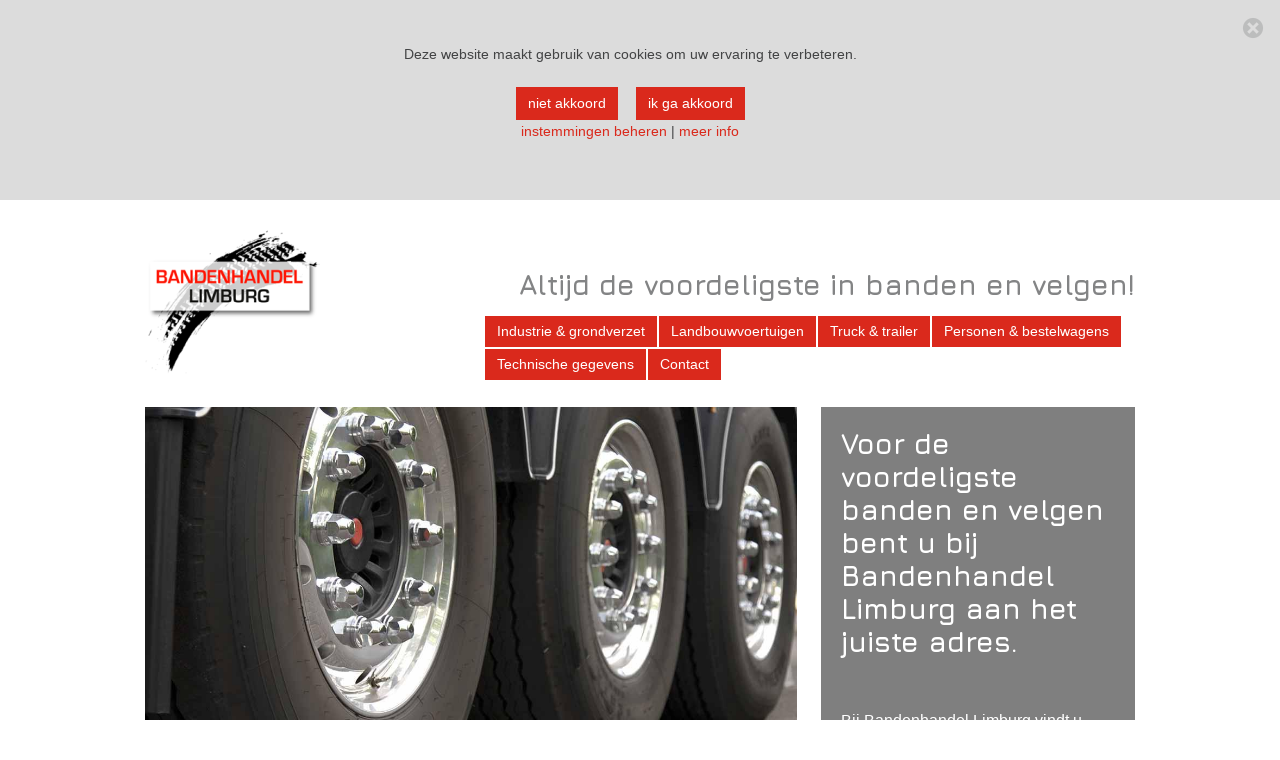

--- FILE ---
content_type: text/html; charset=utf-8
request_url: https://www.bandenhandel-limburg.nl/
body_size: 5894
content:
<!doctype html><html
class="no-js BT5006-1-james default" lang="nl"><head><script>window.parsetime=new Date().getTime();var pagecache=false;var config={"currentpage":{"values":{"title":"home - Bandenhandel Limburg","template":100},"elements":{"head":[{"name":"meta","attributes":{"property":"og:site_name","content":"Bandenhandel Limburg"},"parent":"head","content":"","close":false},{"name":"link","attributes":{"rel":"canonical","href":"https:\/\/www.bandenhandel-limburg.nl\/home"},"parent":"head","content":"","close":false},{"name":"link","attributes":{"rel":"shortcut icon","href":"\/file\/favicon.ico"},"parent":"head","content":"","close":false},{"name":"link","attributes":{"rel":"apple-touch-icon","href":"\/file\/apple-touch-icon.png"},"parent":"head","content":"","close":false},{"name":"meta","attributes":{"name":"robots","content":"index, follow"},"parent":"head","content":"","close":false}]},"path":"home","fullpath":"","item":{"id":13,"item":"d27592807f69472a9725e47c033e6aa0","create":1521195900,"update":1521202784,"delete":null,"name":"home","template":100,"title":null,"altpath":null,"keywords":null,"description":null,"noindex":null,"hreflangs":null,"fileitem":null,"templatesettings":[],"parents":[0],"treeItem":{"id":67,"item":"d27592807f69472a9725e47c033e6aa0","parent":0,"name":"home","sort":8,"location":null,"entity":17}}},"namespace":"WEBSITE_ADVANCED","debug":false,"website":{"delayrender":false},"locale":{"country":"NL","language":"nl"},"accounts":{"analytics":"UA-122454039-1"},"timeout":{"cookie":2592000}};</script> <title>home - Bandenhandel Limburg</title><meta
name="viewport" content="width=device-width, initial-scale=1.0"> <script>q=[];$=function(f){q.push(f)};t=setInterval(function(){if(window.jQuery){$.each(q,function(i,f){$(f)});clearInterval(t)}},1)</script> <link
type="text/css" rel="stylesheet" property="stylesheet" href="https://www.bandenhandel-limburg.nl/website-advanced/css/min.css?4.102.7195"><meta
property="og:site_name" content="Bandenhandel Limburg"><link
rel="canonical" href="https://www.bandenhandel-limburg.nl/home"><link
rel="shortcut icon" href="/file/favicon.ico"><link
rel="apple-touch-icon" href="/file/apple-touch-icon.png"><meta
name="robots" content="index, follow"></head><body
style="opacity:0.0" class="page-home page-d27592807f69472a9725e47c033e6aa0 parentpage-home"><div
style="display:none"></div><a
href="#sr-main" class="sr-only">Ga direct naar de hoofdinhoud van deze pagina.</a><div
class="loc-s-1 loc-container block block-fill-height text-center block-loader"><div
class="block-xs-middle"><div
class="container-fluid loc-s-1-a"><div
class="row"></div></div></div></div><div
class="loc-s-2 loc-container block block-fill-height block-overlay hidden"><div
class="block-foreground"><div
class="container-fluid"><div
class="row"><div
class="loc-s-2-a loc-left"><div
class="row"></div></div><div
class="loc-s-2-b loc-center"><div
class="row"></div></div><div
class="loc-s-2-c loc-right"><div
class="row"></div></div></div></div><div
class="container"><div
class="row"><div
class="loc-s-2-d loc-left"><div
class="row"></div></div><div
class="loc-s-2-e loc-center"><div
class="row"></div></div><div
class="loc-s-2-f loc-right"><div
class="row"></div></div></div></div></div><div
class="block-background"><div
class="container-fluid"><div
class="row"><div
class="loc-s-2-g loc-left"><div
class="row"></div></div><div
class="loc-s-2-h loc-center"><div
class="row"></div></div><div
class="loc-s-2-i loc-right"><div
class="row"></div></div></div></div></div></div><div
class="loc-s-3 loc-container block block-fill-height block-popover hidden"><div
class="block-xs-middle"><div
class="container-fluid"><div
class="row"><div
class="col-xs-12 col-sm-10 col-sm-offset-1 col-md-8 col-md-offset-2 col-lg-6 col-lg-offset-3">
<button
type="button" class="close block-popover-close">×</button><div
class="block block-popover-inner"><div
class="block-foreground"><div
class="container-fluid"><div
class="row"><div
class="loc-s-3-a loc-left"><div
class="row"></div></div><div
class="loc-s-3-b loc-center"><div
class="row"></div></div><div
class="loc-s-3-c loc-right"><div
class="row"></div></div></div></div></div><div
class="block-background"><div
class="container-fluid"><div
class="row"><div
class="loc-s-3-d loc-left"><div
class="row"></div></div><div
class="loc-s-3-e loc-center"><div
class="row"></div></div><div
class="loc-s-3-f loc-right"><div
class="row"></div></div></div></div></div></div></div></div></div></div></div><div
class="loc-s-4 loc-container stage-shelf stage-shelf-left hidden"><div
class="block block-fill-height p-a-0"><div
class="block-foreground"><div
class="loc-s-4-a container-fluid"><div
class="row"></div></div></div><div
class="block-background"><div
class="loc-s-4-b container-fluid"><div
class="row"></div></div></div></div></div><div
class="loc-s-5 loc-container stage-shelf stage-shelf-right hidden"><div
class="block block-fill-height p-a-0"><div
class="block-foreground"><div
class="loc-s-5-a container-fluid"><div
class="row"></div></div></div><div
class="block-background"><div
class="loc-s-5-b container-fluid"><div
class="row"></div></div></div></div></div><div
class="loc-s-8 loc-container block block-popin hide-empty"><div
class="block-foreground"><div
class="loc-s-8-a container-fluid"><div
class="row"></div></div></div><div
class="block-background"><div
class="loc-s-8-b container-fluid"><div
class="row"></div></div></div></div><div
class="stage"><div
class="loc-s-6 loc-container alert alert-dismissable cookie-message hide-empty" style="display:none">
<button
type="button" class="close" data-dismiss="alert" aria-hidden="true"><span
class="icon icon-circle-with-cross"></span></button><div
style="--col-width:100%;--col-width-xs:100%;--col-width-sm:100%;--col-width-md:100%;--col-width-lg:100%;--col-width-print:100%;" class="col-sm-12 visible-xs visible-xs-block visible-sm visible-sm-block visible-lg visible-md visible-lg-block visible-md-block"><div
id="fd24d6bcdd5d429a99be0c016b96be1e" class="entity-article entity-article-default"><div
data-transition="entrance"><p
style="text-align: center;">Deze website maakt gebruik van cookies om uw ervaring te verbeteren.<br><br></p><p
style="text-align: center;"><a
class="btn btn-outline cookie-message-hide cookie-message-noconsent" href="#">niet akkoord</a>&nbsp;<a
class="btn btn-primary cookie-message-hide" href="#">ik ga akkoord</a></p><p
style="text-align: center;"><a
href="/privacy-instellingen">instemmingen beheren</a> | <a
href="https://www.consuwijzer.nl/cookies-op-acm-consuwijzer" target="_blank" rel="noopener noreferrer">meer info</a></p><p
style="text-align: center;">&nbsp;</p><p
style="text-align: center;">&nbsp;</p></div></div></div></div>
<button
type="button" class="btn btn-default stage-toggle stage-toggle-left" style="display:none"><span
class="icon icon-dots-three-horizontal"></span></button>
<button
type="button" class="btn btn-default stage-toggle stage-toggle-right" style="display:none"><span
class="icon icon-dots-three-horizontal"></span></button>
<button
type="button" class="btn btn-default block-overlay-toggle" style="display:none"><span
class="icon icon-menu"></span></button><header>
<a
id="loc-h-1"></a>
<a
id="header-a"></a><div
class="loc-h-1 loc-container block hide-empty"><div
class="block-foreground"><div
class="container-fluid"><div
class="row"><div
class="loc-h-1-a loc-left"><div
class="row"></div></div><div
class="loc-h-1-b loc-center"><div
class="row"></div></div><div
class="loc-h-1-c loc-right"><div
class="row"></div></div></div></div><div
class="container"><div
class="row"><div
class="loc-h-1-d loc-left"><div
class="row"><div
style="--col-width:100%;--col-width-xs:100%;--col-width-sm:100%;--col-width-md:100%;--col-width-lg:100%;--col-width-print:100%;" class="col-sm-12 visible-xs visible-xs-block visible-sm visible-sm-block visible-lg visible-md visible-lg-block visible-md-block"><div
id="435d55a9dbf848d9a0266f537f0e612d" class="entity-article entity-article-default"><div
data-transition="entrance"><p><a
href="/home"><img
loading="lazy" src="/file/logo-12345.png?width=175&amp;height=144" width="175" height="144"></a></p></div></div></div></div></div><div
class="loc-h-1-e loc-center"><div
class="row"><div
style="--col-width:100%;--col-width-xs:100%;--col-width-sm:100%;--col-width-md:100%;--col-width-lg:100%;--col-width-print:100%;" class="col-sm-12 visible-xs visible-xs-block visible-sm visible-sm-block visible-lg visible-md visible-lg-block visible-md-block"><div
id="c9af1f7089b84d25900d381983a54622" class="entity-article entity-article-default"><div
data-transition="entrance"><h3 style="text-align: right;">&nbsp;</h3><h3 style="text-align: right;">Altijd de voordeligste in banden en velgen!</h3></div></div></div><div
style="--col-width:100%;--col-width-xs:100%;--col-width-sm:100%;--col-width-md:100%;--col-width-lg:100%;--col-width-print:100%;" class="col-sm-12 visible-xs visible-xs-block visible-sm visible-sm-block visible-lg visible-md visible-lg-block visible-md-block">
 <script>$(function(){
        Singleton.instance('Menu').init('#bf68ac6e62f0437dab2f3ac7a16bbe91');
    });</script> <div
id="bf68ac6e62f0437dab2f3ac7a16bbe91" class="entity-menu entity-menu-navbar"><nav
class="navbar navbar-transparent"><div
class="container-fluid"><div
class="navbar-header">
<button
type="button" class="navbar-toggle collapsed" data-toggle="collapse" data-target="#navbar-bf68ac6e62f0437dab2f3ac7a16bbe91">
<span
class="sr-only">menu</span>
<span
class="icon-bar"></span>
<span
class="icon-bar"></span>
<span
class="icon-bar"></span>
</button></div><div
class="navbar-collapse collapse" id="navbar-bf68ac6e62f0437dab2f3ac7a16bbe91"><ul
class="nav navbar-nav"><li
class=""><a
tabindex="-1" href="/industrie-en-grondverzet" role="menuitem"><span>Industrie &amp; grondverzet</span></a></li><li
class=""><a
tabindex="-1" href="/landbouwvoertuigen" role="menuitem"><span>Landbouwvoertuigen</span></a></li><li
class=""><a
tabindex="-1" href="/truck-en-trailer" role="menuitem"><span>Truck &amp; trailer</span></a></li><li
class=""><a
tabindex="-1" href="/personen-en-bestelwagens" role="menuitem"><span>Personen &amp; bestelwagens</span></a></li><li
class=""><a
tabindex="-1" href="/technische-gegevens" role="menuitem"><span>Technische gegevens</span></a></li><li
class=""><a
tabindex="-1" href="/contact" role="menuitem"><span>Contact</span></a></li></ul></div></div></nav></div></div></div></div><div
class="loc-h-1-f loc-right"><div
class="row"></div></div></div></div></div><div
class="block-background"><div
class="container-fluid"><div
class="row"><div
class="loc-h-1-g loc-left"><div
class="row"></div></div><div
class="loc-h-1-h loc-center"><div
class="row"></div></div><div
class="loc-h-1-i loc-right"><div
class="row"></div></div></div></div></div></div>
<a
id="loc-h-2"></a>
<a
id="header-b"></a><div
class="loc-h-2 loc-container block hide-empty container-sticky"><div
class="block-foreground"><div
class="container-fluid"><div
class="row"><div
class="loc-h-2-a loc-left"><div
class="row"></div></div><div
class="loc-h-2-b loc-center"><div
class="row"></div></div><div
class="loc-h-2-c loc-right"><div
class="row"></div></div></div></div><div
class="container"><div
class="row"><div
class="loc-h-2-d loc-left"><div
class="row"></div></div><div
class="loc-h-2-e loc-center"><div
class="row"></div></div><div
class="loc-h-2-f loc-right"><div
class="row"></div></div></div></div></div><div
class="block-background"><div
class="container-fluid"><div
class="row"><div
class="loc-h-2-g loc-left"><div
class="row"></div></div><div
class="loc-h-2-h loc-center"><div
class="row"></div></div><div
class="loc-h-2-i loc-right"><div
class="row"></div></div></div></div></div></div>
<a
id="loc-h-3"></a>
<a
id="header-c"></a><div
class="loc-h-3 loc-container block hide-empty"><div
class="block-foreground"><div
class="container-fluid"><div
class="row"><div
class="loc-h-3-a loc-left"><div
class="row"></div></div><div
class="loc-h-3-b loc-center"><div
class="row"></div></div><div
class="loc-h-3-c loc-right"><div
class="row"></div></div></div></div><div
class="container"><div
class="row"><div
class="loc-h-3-d loc-left"><div
class="row"></div></div><div
class="loc-h-3-e loc-center"><div
class="row"></div></div><div
class="loc-h-3-f loc-right"><div
class="row"></div></div></div></div></div><div
class="block-background"><div
class="container-fluid"><div
class="row"><div
class="loc-h-3-g loc-left"><div
class="row"></div></div><div
class="loc-h-3-h loc-center"><div
class="row"></div></div><div
class="loc-h-3-i loc-right"><div
class="row"></div></div></div></div></div></div>
<a
id="loc-h-4"></a>
<a
id="header-d"></a><div
class="loc-h-4 loc-container block p-a-0 hide-empty"><div
class="parallax parallax-fade-out"><div
class="block block-fill-height p-a-0"><div
class="block-foreground block-xs-middle"><div
class="container-fluid"><div
class="row"><div
class="loc-h-4-a loc-left"><div
class="row"></div></div><div
class="loc-h-4-b loc-center"><div
class="row"></div></div><div
class="loc-h-4-c loc-right"><div
class="row"></div></div></div></div><div
class="container"><div
class="row"><div
class="loc-h-4-d loc-left"><div
class="row"></div></div><div
class="loc-h-4-e loc-center"><div
class="row"></div></div><div
class="loc-h-4-f loc-right"><div
class="row"></div></div></div></div></div><div
class="block-background"><div
class="container-fluid"><div
class="row"><div
class="loc-h-4-g loc-left"><div
class="row"></div></div><div
class="loc-h-4-h loc-center"><div
class="row"></div></div><div
class="loc-h-4-i loc-right"><div
class="row"></div></div></div></div></div></div></div></div>
<a
id="loc-h-5"></a>
<a
id="header-e"></a><div
class="loc-h-5 loc-container block hide-empty container-sticky"><div
class="block-foreground"><div
class="container-fluid"><div
class="row"><div
class="loc-h-5-a loc-left"><div
class="row"></div></div><div
class="loc-h-5-b loc-center"><div
class="row"></div></div><div
class="loc-h-5-c loc-right"><div
class="row"></div></div></div></div><div
class="container"><div
class="row"><div
class="loc-h-5-d loc-left"><div
class="row"></div></div><div
class="loc-h-5-e loc-center"><div
class="row"></div></div><div
class="loc-h-5-f loc-right"><div
class="row"></div></div></div></div></div><div
class="block-background"><div
class="container-fluid"><div
class="row"><div
class="loc-h-5-g loc-left"><div
class="row"></div></div><div
class="loc-h-5-h loc-center"><div
class="row"></div></div><div
class="loc-h-5-i loc-right"><div
class="row"></div></div></div></div></div></div>
<a
id="loc-h-6"></a>
<a
id="header-f"></a><div
class="loc-h-6 loc-container block hide-empty"><div
class="block-foreground"><div
class="container-fluid"><div
class="row"><div
class="loc-h-6-a loc-left"><div
class="row"></div></div><div
class="loc-h-6-b loc-center"><div
class="row"></div></div><div
class="loc-h-6-c loc-right"><div
class="row"></div></div></div></div><div
class="container"><div
class="row"><div
class="loc-h-6-d loc-left"><div
class="row"></div></div><div
class="loc-h-6-e loc-center"><div
class="row"></div></div><div
class="loc-h-6-f loc-right"><div
class="row"></div></div></div></div></div><div
class="block-background"><div
class="container-fluid"><div
class="row"><div
class="loc-h-6-g loc-left"><div
class="row"></div></div><div
class="loc-h-6-h loc-center"><div
class="row"></div></div><div
class="loc-h-6-i loc-right"><div
class="row"></div></div></div></div></div></div></header><main
id="sr-main">
<a
id="loc-m-1"></a>
<a
id="content-a"></a><div
class="loc-m-1 loc-container block hide-empty"><div
class="block-foreground"><div
class="container-fluid"><div
class="row"><div
class="loc-m-1-a loc-left"><div
class="row"></div></div><div
class="loc-m-1-b loc-center"><div
class="row"></div></div><div
class="loc-m-1-c loc-right"><div
class="row"></div></div></div></div><div
class="container"><div
class="row"><div
class="loc-m-1-d loc-left"><div
class="row"></div></div><div
class="loc-m-1-e loc-center"><div
class="row"><div
style="--col-width:100%;--col-width-xs:100%;--col-width-sm:100%;--col-width-md:100%;--col-width-lg:100%;--col-width-print:100%;" class="col-sm-12 visible-xs visible-xs-block visible-sm visible-sm-block visible-lg visible-md visible-lg-block visible-md-block"><div
id="949a143c28c14c4ba7f8b7b74b647296" class="entity-imagelist entity-imagelist-random"><div
data-transition="entrance">
<img
class="img-responsive" loading="lazy" src="/file/header-home-(1).jpg" alt=""></div></div></div></div></div><div
class="loc-m-1-f loc-right"><div
class="row"><div
style="--col-width:100%;--col-width-xs:100%;--col-width-sm:100%;--col-width-md:100%;--col-width-lg:100%;--col-width-print:100%;" class="col-sm-12 visible-xs visible-xs-block visible-sm visible-sm-block visible-lg visible-md visible-lg-block visible-md-block"><div
id="205ab3ee6ba644148dd0f63711f2930d" class="entity-article entity-article-well entity-article-well-inverse"><div
class="well" data-transition="entrance"><h3>Voor de voordeligste banden en velgen bent u bij Bandenhandel Limburg aan het juiste adres.</h3><p>&nbsp;</p><p>Bij Bandenhandel Limburg vindt u banden, velgen en complete wielen voor landbouw voertuigen, trucks, personenwagens en bestelwagens. Wij bieden een wisselend assortiment, dus het kan voorkomen dat een artikel dat u eerder bij ons gekocht heeft niet meer op voorraad is.</p><p>Bent u op zoek naar een specifieke uitvoering, of heeft u een andere vraag voor ons?</p><p>Neem dan even contact met ons op.</p><p><strong>0031 (0)6-11006078<br><br></strong></p></div></div></div></div></div></div></div></div><div
class="block-background"><div
class="container-fluid"><div
class="row"><div
class="loc-m-1-g loc-left"><div
class="row"></div></div><div
class="loc-m-1-h loc-center"><div
class="row"></div></div><div
class="loc-m-1-i loc-right"><div
class="row"></div></div></div></div></div></div>
<a
id="loc-m-2"></a>
<a
id="content-b"></a><div
class="loc-m-2 loc-container block p-a-0 hide-empty"><div
class="parallax"><div
class="block block-fill-height p-a-0"><div
class="block-foreground block-xs-middle"><div
class="container-fluid"><div
class="row"><div
class="loc-m-2-a loc-left"><div
class="row"></div></div><div
class="loc-m-2-b loc-center"><div
class="row"></div></div><div
class="loc-m-2-c loc-right"><div
class="row"></div></div></div></div><div
class="container"><div
class="row"><div
class="loc-m-2-d loc-left"><div
class="row"></div></div><div
class="loc-m-2-e loc-center"><div
class="row"></div></div><div
class="loc-m-2-f loc-right"><div
class="row"></div></div></div></div></div><div
class="block-background"><div
class="container-fluid"><div
class="row"><div
class="loc-m-2-g loc-left"><div
class="row"></div></div><div
class="loc-m-2-h loc-center"><div
class="row"></div></div><div
class="loc-m-2-i loc-right"><div
class="row"></div></div></div></div></div></div></div></div>
<a
id="loc-m-3"></a>
<a
id="content-c"></a><div
class="loc-m-3 loc-container block hide-empty"><div
class="block-foreground"><div
class="container-fluid"><div
class="row"><div
class="loc-m-3-a loc-left"><div
class="row"></div></div><div
class="loc-m-3-b loc-center"><div
class="row"></div></div><div
class="loc-m-3-c loc-right"><div
class="row"></div></div></div></div><div
class="container"><div
class="row"><div
class="loc-m-3-d loc-left"><div
class="row"><div
style="--col-width:100%;--col-width-xs:100%;--col-width-sm:100%;--col-width-md:100%;--col-width-lg:100%;--col-width-print:100%;" class="col-sm-12 visible-xs visible-xs-block visible-sm visible-sm-block visible-lg visible-md visible-lg-block visible-md-block"><div
id="130abacebc284422ab4217de1d4e49f4" class="entity-article entity-article-default"><div
data-transition="entrance"><h3>Koop uw banden en velgen voordelig bij Banden Limburg</h3><p>Banden, velgen en complete sets. Selecteer uw voertuig:</p></div></div></div><div
style="--col-width:100%;--col-width-xs:100%;--col-width-sm:100%;--col-width-md:100%;--col-width-lg:100%;--col-width-print:100%;" class="col-sm-12 visible-xs visible-xs-block visible-sm visible-sm-block visible-lg visible-md visible-lg-block visible-md-block"><div
id="6ca08ed7c9b14dc5b311f02c3abbcd65" class="entity-imagelist entity-imagelist-thumbnails"><div
class="images-thumbnails-container" data-transition="entrance"><div
class="row"><div
class="col-lg-3 col-md-3 col-sm-3 col-xs-6"><div
class="thumbnail">        <a
target="" href="/truck-en-trailer">            <img
alt="Trucks en trailers" loading="lazy" src="/file/truck-icon-(1).png">        </a><div
class="caption hide-empty"><h4>Trucks en trailers</h4></div></div></div><div
class="col-lg-3 col-md-3 col-sm-3 col-xs-6"><div
class="thumbnail">        <a
target="" href="/industrie-en-grondverzet">            <img
alt="Industrie en grondverzet" loading="lazy" src="/file/grondverzet-icon-(1).png">        </a><div
class="caption hide-empty"><h4>Industrie en grondverzet</h4></div></div></div><div
class="col-lg-3 col-md-3 col-sm-3 col-xs-6"><div
class="thumbnail">        <a
target="" href="/landbouwvoertuigen">            <img
alt="Landbouw voertuigen" loading="lazy" src="/file/landbouw-icon-(1).png">        </a><div
class="caption hide-empty"><h4>Landbouw voertuigen</h4></div></div></div><div
class="col-lg-3 col-md-3 col-sm-3 col-xs-6"><div
class="thumbnail">        <a
target="" href="/personen-en-bestelwagens">            <img
alt="Personen en bestelwagens" loading="lazy" src="/file/auto-icon-(1).png">        </a><div
class="caption hide-empty"><h4>Personen en bestelwagens</h4></div></div></div></div></div></div></div></div></div><div
class="loc-m-3-e loc-center"><div
class="row"></div></div><div
class="loc-m-3-f loc-right"><div
class="row"><div
style="--col-width:100%;--col-width-xs:100%;--col-width-sm:100%;--col-width-md:100%;--col-width-lg:100%;--col-width-print:100%;" class="col-sm-12 visible-xs visible-xs-block visible-sm visible-sm-block visible-lg visible-md visible-lg-block visible-md-block"><div
id="af96494791c34c25ae622bf00b312f26" class="entity-imagelist entity-imagelist-random"><div
data-transition="entrance">
<img
class="img-responsive" loading="lazy" src="/file/banden-naast-buttons.jpg" alt=""></div></div></div></div></div></div></div></div><div
class="block-background"><div
class="container-fluid"><div
class="row"><div
class="loc-m-3-g loc-left"><div
class="row"></div></div><div
class="loc-m-3-h loc-center"><div
class="row"></div></div><div
class="loc-m-3-i loc-right"><div
class="row"></div></div></div></div></div></div>
<a
id="loc-m-4"></a>
<a
id="content-d"></a><div
class="loc-m-4 loc-container block p-a-0 hide-empty"><div
class="parallax"><div
class="block block-fill-height p-a-0"><div
class="block-foreground block-xs-middle"><div
class="container-fluid"><div
class="row"><div
class="loc-m-4-a loc-left"><div
class="row"></div></div><div
class="loc-m-4-b loc-center"><div
class="row"></div></div><div
class="loc-m-4-c loc-right"><div
class="row"></div></div></div></div><div
class="container"><div
class="row"><div
class="loc-m-4-d loc-left"><div
class="row"></div></div><div
class="loc-m-4-e loc-center"><div
class="row"></div></div><div
class="loc-m-4-f loc-right"><div
class="row"></div></div></div></div></div><div
class="block-background"><div
class="container-fluid"><div
class="row"><div
class="loc-m-4-g loc-left"><div
class="row"></div></div><div
class="loc-m-4-h loc-center"><div
class="row"></div></div><div
class="loc-m-4-i loc-right"><div
class="row"></div></div></div></div></div></div></div></div>
<a
id="loc-m-5"></a>
<a
id="content-e"></a><div
class="loc-m-5 loc-container block hide-empty"><div
class="block-foreground"><div
class="container-fluid"><div
class="row"><div
class="loc-m-5-a loc-left"><div
class="row"></div></div><div
class="loc-m-5-b loc-center"><div
class="row"></div></div><div
class="loc-m-5-c loc-right"><div
class="row"></div></div></div></div><div
class="container"><div
class="row"><div
class="loc-m-5-d loc-left"><div
class="row"><div
style="--col-width:100%;--col-width-xs:100%;--col-width-sm:100%;--col-width-md:100%;--col-width-lg:100%;--col-width-print:100%;" class="col-sm-12 visible-xs visible-xs-block visible-sm visible-sm-block visible-lg visible-md visible-lg-block visible-md-block"><div
id="be4a8f4b80d94680add092562661f1ea" class="entity-article entity-article-default"><div
data-transition="entrance"><h2><span
style="color: #da291c;">Welkom bij Bandenhandel Limburg</span></h2><p><span
style="color: #da291c;">Bij ons kunt u terecht voor nieuwe en gebruikte banden, velgen en complete sets voor verschillende voertuigen.</span></p><p><span
style="color: #da291c;">In ons assortiment vindt u o.a. banden voor landbouwvoertuigen, industrie en grondverzet, truck &amp; trailer, personenwagens en bestelwagens. Door ons scherpe inkoopbeleid kunnen wij deze producten tegen zeer aantrekkelijke tarieven aanbieden.</span></p><p><span
style="color: #da291c;">Wij hanteren geen vast assortiment maar voegen frequent nieuwe producten toe aan deze website. Wilt u op de hoogte blijven? Bezoek dan regelmatig onze website of <a
href="/inschrijven-nieuwsbrief">schrijf u in voor de nieuwsbrief</a>.</span></p><p><span
style="color: #da291c;">Ga naar de gewenste categorie om het actuele assortiment te bekijken. Middels het bestelformulier kunt u uw bestelling plaatsen. Alle producten die op de website getoond worden, zijn direct uit voorraad leverbaar en af te halen (op afspraak) in een van onze centrale magazijnen. Tegen meerprijs kunnen wij uw bestelling ook versturen, prijs op aanvraag. &nbsp;Betaling geschied contant&nbsp; bij afhalen of vooraf overmaken.</span></p><p><span
style="color: #da291c;">Neem <a
style="color: #da291c;" title="Contact met Bandenhandel Limburg" href="/contact">contact</a> met ons op indien u nog vragen heeft, of op zoek bent naar een specifieke band, velg of set. Wij helpen u graag verder.</span></p></div></div></div></div></div><div
class="loc-m-5-e loc-center"><div
class="row"></div></div><div
class="loc-m-5-f loc-right"><div
class="row"></div></div></div></div></div><div
class="block-background"><div
class="container-fluid"><div
class="row"><div
class="loc-m-5-g loc-left"><div
class="row"></div></div><div
class="loc-m-5-h loc-center"><div
class="row"><div
style="--col-width:100%;--col-width-xs:100%;--col-width-sm:100%;--col-width-md:100%;--col-width-lg:100%;--col-width-print:100%;" class="col-sm-12 visible-xs visible-xs-block visible-sm visible-sm-block visible-lg visible-md visible-lg-block visible-md-block"><div
id="ea5b18c7fdd1402d8cc86ec196f11f0a" class="entity-imagelist entity-imagelist-random"><div
data-transition="entrance">
<img
class="img-responsive" loading="lazy" src="/file/istock-843177637.jpg" alt=""></div></div></div></div></div><div
class="loc-m-5-i loc-right"><div
class="row"></div></div></div></div></div></div>
<a
id="loc-m-6"></a>
<a
id="content-f"></a><div
class="loc-m-6 loc-container block p-a-0 hide-empty"><div
class="parallax"><div
class="block block-fill-height p-a-0"><div
class="block-foreground block-xs-middle"><div
class="container-fluid"><div
class="row"><div
class="loc-m-6-a loc-left"><div
class="row"></div></div><div
class="loc-m-6-b loc-center"><div
class="row"></div></div><div
class="loc-m-6-c loc-right"><div
class="row"></div></div></div></div><div
class="container"><div
class="row"><div
class="loc-m-6-d loc-left"><div
class="row"></div></div><div
class="loc-m-6-e loc-center"><div
class="row"></div></div><div
class="loc-m-6-f loc-right"><div
class="row"></div></div></div></div></div><div
class="block-background"><div
class="container-fluid"><div
class="row"><div
class="loc-m-6-g loc-left"><div
class="row"></div></div><div
class="loc-m-6-h loc-center"><div
class="row"></div></div><div
class="loc-m-6-i loc-right"><div
class="row"></div></div></div></div></div></div></div></div>
<a
id="loc-m-7"></a>
<a
id="content-g"></a><div
class="loc-m-7 loc-container block hide-empty"><div
class="block-foreground"><div
class="container-fluid"><div
class="row"><div
class="loc-m-7-a loc-left"><div
class="row"></div></div><div
class="loc-m-7-b loc-center"><div
class="row"></div></div><div
class="loc-m-7-c loc-right"><div
class="row"></div></div></div></div><div
class="container"><div
class="row"><div
class="loc-m-7-d loc-left"><div
class="row"></div></div><div
class="loc-m-7-e loc-center"><div
class="row"></div></div><div
class="loc-m-7-f loc-right"><div
class="row"></div></div></div></div></div><div
class="block-background"><div
class="container-fluid"><div
class="row"><div
class="loc-m-7-g loc-left"><div
class="row"></div></div><div
class="loc-m-7-h loc-center"><div
class="row"></div></div><div
class="loc-m-7-i loc-right"><div
class="row"></div></div></div></div></div></div>
<a
id="loc-m-8"></a>
<a
id="content-h"></a><div
class="loc-m-8 loc-container block p-a-0 hide-empty"><div
class="parallax"><div
class="block block-fill-height p-a-0"><div
class="block-foreground block-xs-middle"><div
class="container-fluid"><div
class="row"><div
class="loc-m-8-a loc-left"><div
class="row"></div></div><div
class="loc-m-8-b loc-center"><div
class="row"></div></div><div
class="loc-m-8-c loc-right"><div
class="row"></div></div></div></div><div
class="container"><div
class="row"><div
class="loc-m-8-d loc-left"><div
class="row"></div></div><div
class="loc-m-8-e loc-center"><div
class="row"></div></div><div
class="loc-m-8-f loc-right"><div
class="row"></div></div></div></div></div><div
class="block-background"><div
class="container-fluid"><div
class="row"><div
class="loc-m-8-g loc-left"><div
class="row"></div></div><div
class="loc-m-8-h loc-center"><div
class="row"></div></div><div
class="loc-m-8-i loc-right"><div
class="row"></div></div></div></div></div></div></div></div>
<a
id="loc-m-9"></a>
<a
id="content-i"></a><div
class="loc-m-9 loc-container block hide-empty"><div
class="block-foreground"><div
class="container-fluid"><div
class="row"><div
class="loc-m-9-a loc-left"><div
class="row"></div></div><div
class="loc-m-9-b loc-center"><div
class="row"></div></div><div
class="loc-m-9-c loc-right"><div
class="row"></div></div></div></div><div
class="container"><div
class="row"><div
class="loc-m-9-d loc-left"><div
class="row"></div></div><div
class="loc-m-9-e loc-center"><div
class="row"></div></div><div
class="loc-m-9-f loc-right"><div
class="row"></div></div></div></div></div><div
class="block-background"><div
class="container-fluid"><div
class="row"><div
class="loc-m-9-g loc-left"><div
class="row"></div></div><div
class="loc-m-9-h loc-center"><div
class="row"></div></div><div
class="loc-m-9-i loc-right"><div
class="row"></div></div></div></div></div></div>
<a
id="loc-m-10"></a>
<a
id="content-j"></a><div
class="loc-m-10 loc-container block p-a-0 hide-empty"><div
class="parallax"><div
class="block block-fill-height p-a-0"><div
class="block-foreground block-xs-middle"><div
class="container-fluid"><div
class="row"><div
class="loc-m-10-a loc-left"><div
class="row"></div></div><div
class="loc-m-10-b loc-center"><div
class="row"></div></div><div
class="loc-m-10-c loc-right"><div
class="row"></div></div></div></div><div
class="container"><div
class="row"><div
class="loc-m-10-d loc-left"><div
class="row"></div></div><div
class="loc-m-10-e loc-center"><div
class="row"></div></div><div
class="loc-m-10-f loc-right"><div
class="row"></div></div></div></div></div><div
class="block-background"><div
class="container-fluid"><div
class="row"><div
class="loc-m-10-g loc-left"><div
class="row"></div></div><div
class="loc-m-10-h loc-center"><div
class="row"></div></div><div
class="loc-m-10-i loc-right"><div
class="row"></div></div></div></div></div></div></div></div>
<a
id="loc-m-11"></a>
<a
id="content-k"></a><div
class="loc-m-11 loc-container block hide-empty"><div
class="block-foreground"><div
class="container-fluid"><div
class="row"><div
class="loc-m-11-a loc-left"><div
class="row"></div></div><div
class="loc-m-11-b loc-center"><div
class="row"></div></div><div
class="loc-m-11-c loc-right"><div
class="row"></div></div></div></div><div
class="container"><div
class="row"><div
class="loc-m-11-d loc-left"><div
class="row"></div></div><div
class="loc-m-11-e loc-center"><div
class="row"></div></div><div
class="loc-m-11-f loc-right"><div
class="row"></div></div></div></div></div><div
class="block-background"><div
class="container-fluid"><div
class="row"><div
class="loc-m-11-g loc-left"><div
class="row"></div></div><div
class="loc-m-11-h loc-center"><div
class="row"></div></div><div
class="loc-m-11-i loc-right"><div
class="row"></div></div></div></div></div></div>
<a
id="loc-m-12"></a>
<a
id="content-l"></a><div
class="loc-m-12 loc-container block p-a-0 hide-empty"><div
class="parallax"><div
class="block block-fill-height p-a-0"><div
class="block-foreground block-xs-middle"><div
class="container-fluid"><div
class="row"><div
class="loc-m-12-a loc-left"><div
class="row"></div></div><div
class="loc-m-12-b loc-center"><div
class="row"></div></div><div
class="loc-m-12-c loc-right"><div
class="row"></div></div></div></div><div
class="container"><div
class="row"><div
class="loc-m-12-d loc-left"><div
class="row"></div></div><div
class="loc-m-12-e loc-center"><div
class="row"></div></div><div
class="loc-m-12-f loc-right"><div
class="row"></div></div></div></div></div><div
class="block-background"><div
class="container-fluid"><div
class="row"><div
class="loc-m-12-g loc-left"><div
class="row"></div></div><div
class="loc-m-12-h loc-center"><div
class="row"></div></div><div
class="loc-m-12-i loc-right"><div
class="row"></div></div></div></div></div></div></div></div></main><footer>
<a
id="loc-f-1"></a>
<a
id="footer-a"></a><div
class="loc-f-1 loc-container block hide-empty"><div
class="block-foreground"><div
class="container-fluid"><div
class="row"><div
class="loc-f-1-a loc-left"><div
class="row"></div></div><div
class="loc-f-1-b loc-center"><div
class="row"></div></div><div
class="loc-f-1-c loc-right"><div
class="row"></div></div></div></div><div
class="container"><div
class="row"><div
class="loc-f-1-d loc-left"><div
class="row"><div
style="--col-width:100%;--col-width-xs:100%;--col-width-sm:100%;--col-width-md:100%;--col-width-lg:100%;--col-width-print:100%;" class="col-sm-12 visible-xs visible-xs-block visible-sm visible-sm-block visible-lg visible-md visible-lg-block visible-md-block">
 <script>$(function(){
        Singleton.instance('Menu').init('#108dd08d937644dea3da7cf3b12b7bef');
    });</script> <div
id="108dd08d937644dea3da7cf3b12b7bef" class="entity-menu entity-menu-list-vertical"><nav><ul
class="list" role="menu"><li><a
href="javascript:;" role="menuitem"><span>Personen &amp; bestelwagens</span></a></li><li><a
href="/landbouwvoertuigen" role="menuitem"><span>Landbouw voertuigen</span></a></li><li><a
href="/industrie-en-grondverzet" role="menuitem"><span>Industrie en grondverzet</span></a></li><li><a
href="/industrie-en-grondverzet" role="menuitem"><span>Truck en trailer</span></a></li><li><a
href="/contact" role="menuitem"><span>Contact</span></a></li></ul></nav></div></div></div></div><div
class="loc-f-1-e loc-center"><div
class="row"></div></div><div
class="loc-f-1-f loc-right"><div
class="row"><div
style="--col-width:100%;--col-width-xs:100%;--col-width-sm:100%;--col-width-md:100%;--col-width-lg:100%;--col-width-print:100%;" class="col-sm-12 visible-xs visible-xs-block visible-sm visible-sm-block visible-lg visible-md visible-lg-block visible-md-block"><div
id="a358d33773a34cba97b9cff2bdb105e7" class="entity-article entity-article-default"><div
data-transition="entrance"><p><a
title="Volg Bandenhandel Limburg op Facebook en blijf op de hoogte" href="https://www.facebook.com/bandenhandellimburg" target="_blank" rel="noopener noreferrer"><img
class="" loading="lazy" src="/file/facebook_verkl-(2).png?width=25&amp;height=25" alt="Volg Bandenhandel Limburg op Facebook" width="25" height="25"></a></p></div></div></div><div
style="--col-width:100%;--col-width-xs:100%;--col-width-sm:100%;--col-width-md:100%;--col-width-lg:100%;--col-width-print:100%;" class="col-sm-12 visible-xs visible-xs-block visible-sm visible-sm-block visible-lg visible-md visible-lg-block visible-md-block"><div
id="8b24cd56238c4f37b849689df65d3b32" class="entity-article entity-article-default"><div
data-transition="entrance"><p><span
style="font-size: 10pt;"><a
href="http://www.studiohey.nl" target="_blank" rel="noopener noreferrer">Website by Studio Hey</a></span></p></div></div></div><div
style="--col-width:100%;--col-width-xs:100%;--col-width-sm:100%;--col-width-md:100%;--col-width-lg:100%;--col-width-print:100%;" class="col-sm-12 visible-xs visible-xs-block visible-sm visible-sm-block visible-lg visible-md visible-lg-block visible-md-block">
 <script>$(function(){
        Singleton.instance('Menu').init('#0b2b7a2f219742b2b3cb97a6aaae64c8');
    });</script> <div
id="0b2b7a2f219742b2b3cb97a6aaae64c8" class="entity-menu entity-menu-list-vertical"><nav><ul
class="list" role="menu"><li><a
href="/leveringsvoorwaarden" role="menuitem"><span>Leveringsvoorwaarden</span></a></li><li><a
href="/privacy-instellingen" role="menuitem"><span>Privacy instellingen</span></a></li><li><a
href="/privacy-verklaring" role="menuitem"><span>Privacyverklaring</span></a></li><li><a
href="/inschrijven-nieuwsbrief" role="menuitem"><span>Inschrijven nieuwsbrief</span></a></li></ul></nav></div></div></div></div></div></div></div><div
class="block-background"><div
class="container-fluid"><div
class="row"><div
class="loc-f-1-g loc-left"><div
class="row"></div></div><div
class="loc-f-1-h loc-center"><div
class="row"></div></div><div
class="loc-f-1-i loc-right"><div
class="row"></div></div></div></div></div></div>
<a
id="loc-f-2"></a>
<a
id="footer-b"></a><div
class="loc-f-2 loc-container block hide-empty"><div
class="block-foreground"><div
class="container-fluid"><div
class="row"><div
class="loc-f-2-a loc-left"><div
class="row"></div></div><div
class="loc-f-2-b loc-center"><div
class="row"></div></div><div
class="loc-f-2-c loc-right"><div
class="row"></div></div></div></div><div
class="container"><div
class="row"><div
class="loc-f-2-d loc-left"><div
class="row"></div></div><div
class="loc-f-2-e loc-center"><div
class="row"></div></div><div
class="loc-f-2-f loc-right"><div
class="row"></div></div></div></div></div><div
class="block-background"><div
class="container-fluid"><div
class="row"><div
class="loc-f-2-g loc-left"><div
class="row"></div></div><div
class="loc-f-2-h loc-center"><div
class="row"></div></div><div
class="loc-f-2-i loc-right"><div
class="row"></div></div></div></div></div></div><div
class="container-fixed-bottom">
<a
id="loc-f-3"></a>
<a
id="footer-c"></a><div
class="loc-f-3 loc-container block hide-empty"><div
class="block-foreground"><div
class="container-fluid"><div
class="row"><div
class="loc-f-3-a loc-left"><div
class="row"></div></div><div
class="loc-f-3-b loc-center"><div
class="row"></div></div><div
class="loc-f-3-c loc-right"><div
class="row"></div></div></div></div><div
class="container"><div
class="row"><div
class="loc-f-3-d loc-left"><div
class="row"></div></div><div
class="loc-f-3-e loc-center"><div
class="row"></div></div><div
class="loc-f-3-f loc-right"><div
class="row"></div></div></div></div></div><div
class="block-background"><div
class="container-fluid"><div
class="row"><div
class="loc-f-3-g loc-left"><div
class="row"></div></div><div
class="loc-f-3-h loc-center"><div
class="row"></div></div><div
class="loc-f-3-i loc-right"><div
class="row"></div></div></div></div></div></div>
<a
id="loc-f-4"></a>
<a
id="footer-d"></a><div
class="loc-f-4 loc-container block hide-empty"><div
class="block-foreground"><div
class="container-fluid"><div
class="row"><div
class="loc-f-4-a loc-left"><div
class="row"></div></div><div
class="loc-f-4-b loc-center"><div
class="row"></div></div><div
class="loc-f-4-c loc-right"><div
class="row"></div></div></div></div><div
class="container"><div
class="row"><div
class="loc-f-4-d loc-left"><div
class="row"></div></div><div
class="loc-f-4-e loc-center"><div
class="row"></div></div><div
class="loc-f-4-f loc-right"><div
class="row"></div></div></div></div></div><div
class="block-background"><div
class="container-fluid"><div
class="row"><div
class="loc-f-4-g loc-left"><div
class="row"></div></div><div
class="loc-f-4-h loc-center"><div
class="row"></div></div><div
class="loc-f-4-i loc-right"><div
class="row"></div></div></div></div></div></div></div></footer><div
class="loc-s-7 loc-container block block-behind-page"><div
class="block-xs-bottom"><div
class="loc-s-7-a container-fluid"><div
class="row"></div></div></div></div></div><button
type="button" class="btn btn-default btn-lg btn-scrolltop hidden-print"><span
class="icon icon-chevron-up"></span></button> <script defer src="https://www.bandenhandel-limburg.nl/website-advanced/js/min.js?4.102.7193"></script> <div
style="display:none"></div> <script>var pagecache=true;config.parsetime="0.070257902145386";</script></body></html>

--- FILE ---
content_type: text/css; charset=utf-8
request_url: https://www.bandenhandel-limburg.nl/website-advanced/css/min.css?4.102.7195
body_size: 46644
content:
@import url('https://fonts.googleapis.com/css?family=Jura:400,700');.fileinput-button{position:relative;overflow:hidden;display:inline-block}.fileinput-button input{position:absolute;top:0;right:0;margin:0;opacity:0;-ms-filter:'alpha(opacity=0)';font-size:200px !important;direction:ltr;cursor:pointer}@media screen\9{.fileinput-button input{filter:alpha(opacity=0);font-size:100%;height:100%}}.fileupload-buttonbar .btn,.fileupload-buttonbar .toggle{margin-bottom:5px}.progress-animated .progress-bar,.progress-animated .bar{background:url("/base4/libs/jQuery-File-Upload-9.12.1/img/progressbar.gif") !important;filter:none}.fileupload-process{float:right;display:none}.fileupload-processing .fileupload-process,.files .processing .preview{display:block;width:32px;height:32px;background:url("/base4/libs/jQuery-File-Upload-9.12.1/img/loading.gif") center no-repeat;background-size:contain}.files audio,.files video{max-width:300px}@media (max-width:767px){.fileupload-buttonbar .toggle,.files .toggle,.files .btn span{display:none}.files .name{width:80px;word-wrap:break-word}.files audio,.files video{max-width:80px}.files img,.files canvas{max-width:100%}}.modal-backdrop.in{opacity:.5;filter:alpha(opacity=50)}#loader .modal-content,#alert .modal-content,#confirm .modal-content{border:0}#loader .modal-body,#alert .modal-body,#confirm .modal-body{display:table;width:100%}#loader .modal-body>span,#alert .modal-body>span,#confirm .modal-body>span{display:table-cell}#loader .modal-body{line-height:300%;font-size:200%}#loader .modal-body>img,#loader .modal-body>picture>img{margin:0 40px -5px 30px;display:table-cell}#loader .modal-body>span{width:600px}#alert .modal-body{line-height:150%;font-size:150%}#alert .modal-body>img,#alert .modal-body>picture>img{margin:0 20px 0 5px;display:table-cell}#confirm .modal-body{line-height:150%;font-size:150%}#confirm .modal-body>img,#confirm .modal-body>picture>img{margin:0 20px 0 5px;display:table-cell}#loader .modal-footer:empty,#alert .modal-footer:empty,#confirm .modal-footer:empty{display:none}.modal-dialog.modal-small-square{width:106px;margin-left:auto;margin-right:auto}.modal-dialog.modal-small-square .modal-body>img,.modal-dialog.modal-small-square .modal-body>picture>img{margin:10px 40px 10px 23px !important}/*! Flickity v2.2.1
https://flickity.metafizzy.co
---------------------------------------------- */
.flickity-enabled{position:relative}.flickity-enabled:focus{outline:none}.flickity-viewport{overflow:hidden;position:relative;height:100%}.flickity-slider{position:absolute;width:100%;height:100%}.flickity-enabled.is-draggable{-webkit-tap-highlight-color:transparent;-webkit-user-select:none;-moz-user-select:none;-ms-user-select:none;user-select:none}.flickity-enabled.is-draggable .flickity-viewport{cursor:move;cursor:-webkit-grab;cursor:grab}.flickity-enabled.is-draggable .flickity-viewport.is-pointer-down{cursor:-webkit-grabbing;cursor:grabbing}.flickity-button{position:absolute;background:hsla(0,0%,100%,.75);border:none;color:#333}.flickity-button:hover{background:#fff;cursor:pointer}.flickity-button:focus{outline:none;box-shadow:0 0 0 5px #19f}.flickity-button:active{opacity:.6}.flickity-button:disabled{opacity:.3;cursor:auto;pointer-events:none}.flickity-button-icon{fill:currentColor}.flickity-prev-next-button{top:50%;width:44px;height:44px;border-radius:50%;transform:translateY(-50%)}.flickity-prev-next-button.previous{left:10px}.flickity-prev-next-button.next{right:10px}.flickity-rtl .flickity-prev-next-button.previous{left:auto;right:10px}.flickity-rtl .flickity-prev-next-button.next{right:auto;left:10px}.flickity-prev-next-button .flickity-button-icon{position:absolute;left:20%;top:20%;width:60%;height:60%}.flickity-page-dots{position:absolute;width:100%;bottom:-25px;padding:0;margin:0;list-style:none;text-align:center;line-height:1}.flickity-rtl .flickity-page-dots{direction:rtl}.flickity-page-dots .dot{display:inline-block;width:10px;height:10px;margin:0 8px;background:#333;border-radius:50%;opacity:.25;cursor:pointer}.flickity-page-dots .dot.is-selected{opacity:1}/*! normalize.css v3.0.3 | MIT License | github.com/necolas/normalize.css */
html{font-family:sans-serif;-ms-text-size-adjust:100%;-webkit-text-size-adjust:100%}body{margin:0}article,aside,details,figcaption,figure,footer,header,hgroup,main,menu,nav,section,summary{display:block}audio,canvas,progress,video{display:inline-block;vertical-align:baseline}audio:not([controls]){display:none;height:0}[hidden],template{display:none}a{background-color:transparent}a:active,a:hover{outline:0}abbr[title]{border-bottom:1px dotted}b,strong{font-weight:700}dfn{font-style:italic}h1{font-size:2em;margin:.67em 0}mark{background:#ff0;color:#000}small{font-size:80%}sub,sup{font-size:75%;line-height:0;position:relative;vertical-align:baseline}sup{top:-.5em}sub{bottom:-.25em}img{border:0}svg:not(:root){overflow:hidden}figure{margin:1em 40px}hr{box-sizing:content-box;height:0}pre{overflow:auto}code,kbd,pre,samp{font-family:monospace,monospace;font-size:1em}button,input,optgroup,select,textarea{color:inherit;font:inherit;margin:0}button{overflow:visible}button,select{text-transform:none}button,html input[type=button],input[type=reset],input[type=submit]{-webkit-appearance:button;cursor:pointer}button[disabled],html input[disabled]{cursor:default}button::-moz-focus-inner,input::-moz-focus-inner{border:0;padding:0}input{line-height:normal}input[type=checkbox],input[type=radio]{box-sizing:border-box;padding:0}input[type=number]::-webkit-inner-spin-button,input[type=number]::-webkit-outer-spin-button{height:auto}input[type=search]{-webkit-appearance:textfield;box-sizing:content-box}input[type=search]::-webkit-search-cancel-button,input[type=search]::-webkit-search-decoration{-webkit-appearance:none}fieldset{border:1px solid silver;margin:0 2px;padding:.35em .625em .75em}legend{border:0;padding:0}textarea{overflow:auto}optgroup{font-weight:700}table{border-collapse:collapse;border-spacing:0}td,th{padding:0}
/*! Source: https://github.com/h5bp/html5-boilerplate/blob/master/src/css/main.css */
@media print{*,*:before,*:after{background:0 0 !important;color:#000 !important;box-shadow:none !important;text-shadow:none !important}a,a:visited{text-decoration:underline}a[href]:after{content:" (" attr(href) ")"}abbr[title]:after{content:" (" attr(title) ")"}a[href^="#"]:after,a[href^="javascript:"]:after{content:""}pre,blockquote{border:1px solid #999;page-break-inside:avoid}thead{display:table-header-group}tr,img{page-break-inside:avoid}img{max-width:100% !important}p,h2,h3{orphans:3;widows:3}h2,h3{page-break-after:avoid}.navbar{display:none}.btn>.caret,.dropup>.btn>.caret{border-top-color:#000 !important}.label{border:1px solid #000}.table{border-collapse:collapse !important}.table td,.table th{background-color:#fff !important}.table-bordered th,.table-bordered td{border:1px solid #ddd !important}}*{-webkit-box-sizing:border-box;-moz-box-sizing:border-box;box-sizing:border-box}*:before,*:after{-webkit-box-sizing:border-box;-moz-box-sizing:border-box;box-sizing:border-box}html{font-size:10px;-webkit-tap-highlight-color:rgba(0,0,0,0)}body{font-family:Arial,sans-serif;font-size:16px;line-height:1.57;color:#434445;background-color:#fff}input,button,select,textarea{font-family:inherit;font-size:inherit;line-height:inherit}a{color:#838485;text-decoration:none}a:hover,a:focus{color:#5d5e5f;text-decoration:underline}a:focus{outline:thin dotted;outline:5px auto -webkit-focus-ring-color;outline-offset:-2px}figure{margin:0}img{vertical-align:middle}.img-responsive,.thumbnail>img,.thumbnail a>img,.carousel-inner>.item>img,.carousel-inner>.item>a>img{display:block;max-width:100%;height:auto}.img-rounded{border-radius:0}.img-thumbnail{padding:4px;line-height:1.57;background-color:rgba(0,0,0,0);border:1px solid #ccc;border-radius:0;-webkit-transition:all .2s ease-in-out;-o-transition:all .2s ease-in-out;transition:all .2s ease-in-out;display:inline-block;max-width:100%;height:auto}.img-circle{border-radius:50%}hr{margin-top:25px;margin-bottom:25px;border:0;border-top:1px solid #eee}.sr-only{position:absolute;width:1px;height:1px;margin:-1px;padding:0;overflow:hidden;clip:rect(0,0,0,0);border:0}.sr-only-focusable:active,.sr-only-focusable:focus{position:static;width:auto;height:auto;margin:0;overflow:visible;clip:auto}[role=button]{cursor:pointer}h1,h2,h3,h4,h5,h6,.h1,.h2,.h3,.h4,.h5,.h6{font-family:inherit;font-weight:600;line-height:1.2;color:#838485}h1 small,h2 small,h3 small,h4 small,h5 small,h6 small,.h1 small,.h2 small,.h3 small,.h4 small,.h5 small,.h6 small,h1 .small,h2 .small,h3 .small,h4 .small,h5 .small,h6 .small,.h1 .small,.h2 .small,.h3 .small,.h4 .small,.h5 .small,.h6 .small{font-weight:400;line-height:1;color:inherit}h1,.h1,h2,.h2,h3,.h3{margin-top:25px;margin-bottom:12.5px}h1 small,.h1 small,h2 small,.h2 small,h3 small,.h3 small,h1 .small,.h1 .small,h2 .small,.h2 .small,h3 .small,.h3 .small{font-size:65%}h4,.h4,h5,.h5,h6,.h6{margin-top:12.5px;margin-bottom:12.5px}h4 small,.h4 small,h5 small,.h5 small,h6 small,.h6 small,h4 .small,.h4 .small,h5 .small,.h5 .small,h6 .small,.h6 .small{font-size:75%}h1,.h1{font-size:41px}h2,.h2{font-size:34px}h3,.h3{font-size:28px}h4,.h4{font-size:20px}h5,.h5{font-size:16px}h6,.h6{font-size:14px}p{margin:0 0 12.5px}.lead{margin-bottom:25px;font-size:18px;font-weight:300;line-height:1.4}@media (min-width:920px){.lead{font-size:24px}}small,.small{font-size:87%}mark,.mark{background-color:#fcf8e3;padding:.2em}.text-left{text-align:left}.text-right{text-align:right}.text-center{text-align:center}.text-justify{text-align:justify}.text-nowrap{white-space:nowrap}.text-lowercase{text-transform:lowercase}.text-uppercase{text-transform:uppercase}.text-capitalize{text-transform:capitalize}.text-muted{color:#ccc}.text-primary{color:#838485}a.text-primary:hover,a.text-primary:focus{color:#6a6b6b}.text-success{color:#3c763d}a.text-success:hover,a.text-success:focus{color:#2b542c}.text-info{color:#31708f}a.text-info:hover,a.text-info:focus{color:#245269}.text-warning{color:#8a6d3b}a.text-warning:hover,a.text-warning:focus{color:#66512c}.text-danger{color:#a94442}a.text-danger:hover,a.text-danger:focus{color:#843534}.bg-primary{color:#fff;background-color:#838485}a.bg-primary:hover,a.bg-primary:focus{background-color:#6a6b6b}.bg-success{background-color:#dff0d8}a.bg-success:hover,a.bg-success:focus{background-color:#c1e2b3}.bg-info{background-color:#d9edf7}a.bg-info:hover,a.bg-info:focus{background-color:#afd9ee}.bg-warning{background-color:#fcf8e3}a.bg-warning:hover,a.bg-warning:focus{background-color:#f7ecb5}.bg-danger{background-color:#f2dede}a.bg-danger:hover,a.bg-danger:focus{background-color:#e4b9b9}.page-header{padding-bottom:11.5px;margin:50px 0 25px;border-bottom:1px solid #eee}ul,ol{margin-top:0;margin-bottom:12.5px}ul ul,ol ul,ul ol,ol ol{margin-bottom:0}.list-unstyled{padding-left:0;list-style:none}.list-inline{padding-left:0;list-style:none;margin-left:-5px}.list-inline>li{display:inline-block;padding-left:5px;padding-right:5px}dl{margin-top:0;margin-bottom:25px}dt,dd{line-height:1.57}dt{font-weight:700}dd{margin-left:0}@media (min-width:1040px){.dl-horizontal dt{float:left;width:160px;clear:left;text-align:right;overflow:hidden;text-overflow:ellipsis;white-space:nowrap}.dl-horizontal dd{margin-left:180px}}abbr[title],abbr[data-original-title]{cursor:help;border-bottom:1px dotted #ccc}.initialism{font-size:90%;text-transform:uppercase}blockquote{padding:12.5px 25px;margin:0 0 25px;font-size:20px;border-left:5px solid #eee}blockquote p:last-child,blockquote ul:last-child,blockquote ol:last-child{margin-bottom:0}blockquote footer,blockquote small,blockquote .small{display:block;font-size:80%;line-height:1.57;color:#ccc}blockquote footer:before,blockquote small:before,blockquote .small:before{content:'\2014 \00A0'}.blockquote-reverse,blockquote.pull-right{padding-right:15px;padding-left:0;border-right:5px solid #eee;border-left:0;text-align:right}.blockquote-reverse footer:before,blockquote.pull-right footer:before,.blockquote-reverse small:before,blockquote.pull-right small:before,.blockquote-reverse .small:before,blockquote.pull-right .small:before{content:''}.blockquote-reverse footer:after,blockquote.pull-right footer:after,.blockquote-reverse small:after,blockquote.pull-right small:after,.blockquote-reverse .small:after,blockquote.pull-right .small:after{content:'\00A0 \2014'}address{margin-bottom:25px;font-style:normal;line-height:1.57}code,kbd,pre,samp{font-family:Menlo,Monaco,Consolas,"Courier New",monospace}code{padding:2px 4px;font-size:90%;color:#333;background-color:#ccc;border-radius:0}kbd{padding:2px 4px;font-size:90%;color:#ccc;background-color:#000;border-radius:0;box-shadow:inset 0 -1px 0 rgba(0,0,0,.25)}kbd kbd{padding:0;font-size:100%;font-weight:700;box-shadow:none}pre{display:block;padding:12px;margin:0 0 12.5px;font-size:15px;line-height:1.57;word-break:break-all;word-wrap:break-word;color:#333;background-color:#ccc;border:1px solid #ccc;border-radius:0}pre code{padding:0;font-size:inherit;color:inherit;white-space:pre-wrap;background-color:transparent;border-radius:0}.pre-scrollable{max-height:340px;overflow-y:scroll}.container{margin-right:auto;margin-left:auto;padding-left:12px;padding-right:12px}@media (min-width:920px){.container{width:894px}}@media (min-width:1040px){.container{width:1014px}}@media (min-width:1380px){.container{width:1354px}}.container-fluid{margin-right:auto;margin-left:auto;padding-left:12px;padding-right:12px}.row{margin-left:-12px;margin-right:-12px}.col-xs-1,.col-sm-1,.col-md-1,.col-lg-1,.col-xs-2,.col-sm-2,.col-md-2,.col-lg-2,.col-xs-3,.col-sm-3,.col-md-3,.col-lg-3,.col-xs-4,.col-sm-4,.col-md-4,.col-lg-4,.col-xs-5,.col-sm-5,.col-md-5,.col-lg-5,.col-xs-6,.col-sm-6,.col-md-6,.col-lg-6,.col-xs-7,.col-sm-7,.col-md-7,.col-lg-7,.col-xs-8,.col-sm-8,.col-md-8,.col-lg-8,.col-xs-9,.col-sm-9,.col-md-9,.col-lg-9,.col-xs-10,.col-sm-10,.col-md-10,.col-lg-10,.col-xs-11,.col-sm-11,.col-md-11,.col-lg-11,.col-xs-12,.col-sm-12,.col-md-12,.col-lg-12{position:relative;min-height:1px;padding-left:12px;padding-right:12px}.col-xs-1,.col-xs-2,.col-xs-3,.col-xs-4,.col-xs-5,.col-xs-6,.col-xs-7,.col-xs-8,.col-xs-9,.col-xs-10,.col-xs-11,.col-xs-12{float:left}.col-xs-12{width:100%}.col-xs-11{width:91.66666667%}.col-xs-10{width:83.33333333%}.col-xs-9{width:75%}.col-xs-8{width:66.66666667%}.col-xs-7{width:58.33333333%}.col-xs-6{width:50%}.col-xs-5{width:41.66666667%}.col-xs-4{width:33.33333333%}.col-xs-3{width:25%}.col-xs-2{width:16.66666667%}.col-xs-1{width:8.33333333%}.col-xs-pull-12{right:100%}.col-xs-pull-11{right:91.66666667%}.col-xs-pull-10{right:83.33333333%}.col-xs-pull-9{right:75%}.col-xs-pull-8{right:66.66666667%}.col-xs-pull-7{right:58.33333333%}.col-xs-pull-6{right:50%}.col-xs-pull-5{right:41.66666667%}.col-xs-pull-4{right:33.33333333%}.col-xs-pull-3{right:25%}.col-xs-pull-2{right:16.66666667%}.col-xs-pull-1{right:8.33333333%}.col-xs-pull-0{right:auto}.col-xs-push-12{left:100%}.col-xs-push-11{left:91.66666667%}.col-xs-push-10{left:83.33333333%}.col-xs-push-9{left:75%}.col-xs-push-8{left:66.66666667%}.col-xs-push-7{left:58.33333333%}.col-xs-push-6{left:50%}.col-xs-push-5{left:41.66666667%}.col-xs-push-4{left:33.33333333%}.col-xs-push-3{left:25%}.col-xs-push-2{left:16.66666667%}.col-xs-push-1{left:8.33333333%}.col-xs-push-0{left:auto}.col-xs-offset-12{margin-left:100%}.col-xs-offset-11{margin-left:91.66666667%}.col-xs-offset-10{margin-left:83.33333333%}.col-xs-offset-9{margin-left:75%}.col-xs-offset-8{margin-left:66.66666667%}.col-xs-offset-7{margin-left:58.33333333%}.col-xs-offset-6{margin-left:50%}.col-xs-offset-5{margin-left:41.66666667%}.col-xs-offset-4{margin-left:33.33333333%}.col-xs-offset-3{margin-left:25%}.col-xs-offset-2{margin-left:16.66666667%}.col-xs-offset-1{margin-left:8.33333333%}.col-xs-offset-0{margin-left:0}@media (min-width:920px){.col-sm-1,.col-sm-2,.col-sm-3,.col-sm-4,.col-sm-5,.col-sm-6,.col-sm-7,.col-sm-8,.col-sm-9,.col-sm-10,.col-sm-11,.col-sm-12{float:left}.col-sm-12{width:100%}.col-sm-11{width:91.66666667%}.col-sm-10{width:83.33333333%}.col-sm-9{width:75%}.col-sm-8{width:66.66666667%}.col-sm-7{width:58.33333333%}.col-sm-6{width:50%}.col-sm-5{width:41.66666667%}.col-sm-4{width:33.33333333%}.col-sm-3{width:25%}.col-sm-2{width:16.66666667%}.col-sm-1{width:8.33333333%}.col-sm-pull-12{right:100%}.col-sm-pull-11{right:91.66666667%}.col-sm-pull-10{right:83.33333333%}.col-sm-pull-9{right:75%}.col-sm-pull-8{right:66.66666667%}.col-sm-pull-7{right:58.33333333%}.col-sm-pull-6{right:50%}.col-sm-pull-5{right:41.66666667%}.col-sm-pull-4{right:33.33333333%}.col-sm-pull-3{right:25%}.col-sm-pull-2{right:16.66666667%}.col-sm-pull-1{right:8.33333333%}.col-sm-pull-0{right:auto}.col-sm-push-12{left:100%}.col-sm-push-11{left:91.66666667%}.col-sm-push-10{left:83.33333333%}.col-sm-push-9{left:75%}.col-sm-push-8{left:66.66666667%}.col-sm-push-7{left:58.33333333%}.col-sm-push-6{left:50%}.col-sm-push-5{left:41.66666667%}.col-sm-push-4{left:33.33333333%}.col-sm-push-3{left:25%}.col-sm-push-2{left:16.66666667%}.col-sm-push-1{left:8.33333333%}.col-sm-push-0{left:auto}.col-sm-offset-12{margin-left:100%}.col-sm-offset-11{margin-left:91.66666667%}.col-sm-offset-10{margin-left:83.33333333%}.col-sm-offset-9{margin-left:75%}.col-sm-offset-8{margin-left:66.66666667%}.col-sm-offset-7{margin-left:58.33333333%}.col-sm-offset-6{margin-left:50%}.col-sm-offset-5{margin-left:41.66666667%}.col-sm-offset-4{margin-left:33.33333333%}.col-sm-offset-3{margin-left:25%}.col-sm-offset-2{margin-left:16.66666667%}.col-sm-offset-1{margin-left:8.33333333%}.col-sm-offset-0{margin-left:0}}@media (min-width:1040px){.col-md-1,.col-md-2,.col-md-3,.col-md-4,.col-md-5,.col-md-6,.col-md-7,.col-md-8,.col-md-9,.col-md-10,.col-md-11,.col-md-12{float:left}.col-md-12{width:100%}.col-md-11{width:91.66666667%}.col-md-10{width:83.33333333%}.col-md-9{width:75%}.col-md-8{width:66.66666667%}.col-md-7{width:58.33333333%}.col-md-6{width:50%}.col-md-5{width:41.66666667%}.col-md-4{width:33.33333333%}.col-md-3{width:25%}.col-md-2{width:16.66666667%}.col-md-1{width:8.33333333%}.col-md-pull-12{right:100%}.col-md-pull-11{right:91.66666667%}.col-md-pull-10{right:83.33333333%}.col-md-pull-9{right:75%}.col-md-pull-8{right:66.66666667%}.col-md-pull-7{right:58.33333333%}.col-md-pull-6{right:50%}.col-md-pull-5{right:41.66666667%}.col-md-pull-4{right:33.33333333%}.col-md-pull-3{right:25%}.col-md-pull-2{right:16.66666667%}.col-md-pull-1{right:8.33333333%}.col-md-pull-0{right:auto}.col-md-push-12{left:100%}.col-md-push-11{left:91.66666667%}.col-md-push-10{left:83.33333333%}.col-md-push-9{left:75%}.col-md-push-8{left:66.66666667%}.col-md-push-7{left:58.33333333%}.col-md-push-6{left:50%}.col-md-push-5{left:41.66666667%}.col-md-push-4{left:33.33333333%}.col-md-push-3{left:25%}.col-md-push-2{left:16.66666667%}.col-md-push-1{left:8.33333333%}.col-md-push-0{left:auto}.col-md-offset-12{margin-left:100%}.col-md-offset-11{margin-left:91.66666667%}.col-md-offset-10{margin-left:83.33333333%}.col-md-offset-9{margin-left:75%}.col-md-offset-8{margin-left:66.66666667%}.col-md-offset-7{margin-left:58.33333333%}.col-md-offset-6{margin-left:50%}.col-md-offset-5{margin-left:41.66666667%}.col-md-offset-4{margin-left:33.33333333%}.col-md-offset-3{margin-left:25%}.col-md-offset-2{margin-left:16.66666667%}.col-md-offset-1{margin-left:8.33333333%}.col-md-offset-0{margin-left:0}}@media (min-width:1380px){.col-lg-1,.col-lg-2,.col-lg-3,.col-lg-4,.col-lg-5,.col-lg-6,.col-lg-7,.col-lg-8,.col-lg-9,.col-lg-10,.col-lg-11,.col-lg-12{float:left}.col-lg-12{width:100%}.col-lg-11{width:91.66666667%}.col-lg-10{width:83.33333333%}.col-lg-9{width:75%}.col-lg-8{width:66.66666667%}.col-lg-7{width:58.33333333%}.col-lg-6{width:50%}.col-lg-5{width:41.66666667%}.col-lg-4{width:33.33333333%}.col-lg-3{width:25%}.col-lg-2{width:16.66666667%}.col-lg-1{width:8.33333333%}.col-lg-pull-12{right:100%}.col-lg-pull-11{right:91.66666667%}.col-lg-pull-10{right:83.33333333%}.col-lg-pull-9{right:75%}.col-lg-pull-8{right:66.66666667%}.col-lg-pull-7{right:58.33333333%}.col-lg-pull-6{right:50%}.col-lg-pull-5{right:41.66666667%}.col-lg-pull-4{right:33.33333333%}.col-lg-pull-3{right:25%}.col-lg-pull-2{right:16.66666667%}.col-lg-pull-1{right:8.33333333%}.col-lg-pull-0{right:auto}.col-lg-push-12{left:100%}.col-lg-push-11{left:91.66666667%}.col-lg-push-10{left:83.33333333%}.col-lg-push-9{left:75%}.col-lg-push-8{left:66.66666667%}.col-lg-push-7{left:58.33333333%}.col-lg-push-6{left:50%}.col-lg-push-5{left:41.66666667%}.col-lg-push-4{left:33.33333333%}.col-lg-push-3{left:25%}.col-lg-push-2{left:16.66666667%}.col-lg-push-1{left:8.33333333%}.col-lg-push-0{left:auto}.col-lg-offset-12{margin-left:100%}.col-lg-offset-11{margin-left:91.66666667%}.col-lg-offset-10{margin-left:83.33333333%}.col-lg-offset-9{margin-left:75%}.col-lg-offset-8{margin-left:66.66666667%}.col-lg-offset-7{margin-left:58.33333333%}.col-lg-offset-6{margin-left:50%}.col-lg-offset-5{margin-left:41.66666667%}.col-lg-offset-4{margin-left:33.33333333%}.col-lg-offset-3{margin-left:25%}.col-lg-offset-2{margin-left:16.66666667%}.col-lg-offset-1{margin-left:8.33333333%}.col-lg-offset-0{margin-left:0}}table{background-color:rgba(0,0,0,0)}caption{padding-top:8px;padding-bottom:8px;color:#ccc;text-align:left}th{text-align:left}.table{width:100%;max-width:100%;margin-bottom:25px}.table>thead>tr>th,.table>tbody>tr>th,.table>tfoot>tr>th,.table>thead>tr>td,.table>tbody>tr>td,.table>tfoot>tr>td{padding:8px;line-height:1.57;vertical-align:top;border-top:1px solid #c3c3c4}.table>thead>tr>th{vertical-align:bottom;border-bottom:2px solid #c3c3c4}.table>caption+thead>tr:first-child>th,.table>colgroup+thead>tr:first-child>th,.table>thead:first-child>tr:first-child>th,.table>caption+thead>tr:first-child>td,.table>colgroup+thead>tr:first-child>td,.table>thead:first-child>tr:first-child>td{border-top:0}.table>tbody+tbody{border-top:2px solid #c3c3c4}.table .table{background-color:#fff}.table-condensed>thead>tr>th,.table-condensed>tbody>tr>th,.table-condensed>tfoot>tr>th,.table-condensed>thead>tr>td,.table-condensed>tbody>tr>td,.table-condensed>tfoot>tr>td{padding:5px}.table-bordered{border:1px solid #c3c3c4}.table-bordered>thead>tr>th,.table-bordered>tbody>tr>th,.table-bordered>tfoot>tr>th,.table-bordered>thead>tr>td,.table-bordered>tbody>tr>td,.table-bordered>tfoot>tr>td{border:1px solid #c3c3c4}.table-bordered>thead>tr>th,.table-bordered>thead>tr>td{border-bottom-width:2px}.table-striped>tbody>tr:nth-of-type(odd){background-color:rgba(1,2,3,.2)}.table-hover>tbody>tr:hover{background-color:rgba(253,254,255,.6)}table col[class*=col-]{position:static;float:none;display:table-column}table td[class*=col-],table th[class*=col-]{position:static;float:none;display:table-cell}.table>thead>tr>td.active,.table>tbody>tr>td.active,.table>tfoot>tr>td.active,.table>thead>tr>th.active,.table>tbody>tr>th.active,.table>tfoot>tr>th.active,.table>thead>tr.active>td,.table>tbody>tr.active>td,.table>tfoot>tr.active>td,.table>thead>tr.active>th,.table>tbody>tr.active>th,.table>tfoot>tr.active>th{background-color:rgba(253,254,255,.6)}.table-hover>tbody>tr>td.active:hover,.table-hover>tbody>tr>th.active:hover,.table-hover>tbody>tr.active:hover>td,.table-hover>tbody>tr:hover>.active,.table-hover>tbody>tr.active:hover>th{background-color:rgba(227,241,255,.6)}.table>thead>tr>td.success,.table>tbody>tr>td.success,.table>tfoot>tr>td.success,.table>thead>tr>th.success,.table>tbody>tr>th.success,.table>tfoot>tr>th.success,.table>thead>tr.success>td,.table>tbody>tr.success>td,.table>tfoot>tr.success>td,.table>thead>tr.success>th,.table>tbody>tr.success>th,.table>tfoot>tr.success>th{background-color:#dff0d8}.table-hover>tbody>tr>td.success:hover,.table-hover>tbody>tr>th.success:hover,.table-hover>tbody>tr.success:hover>td,.table-hover>tbody>tr:hover>.success,.table-hover>tbody>tr.success:hover>th{background-color:#d0e9c6}.table>thead>tr>td.info,.table>tbody>tr>td.info,.table>tfoot>tr>td.info,.table>thead>tr>th.info,.table>tbody>tr>th.info,.table>tfoot>tr>th.info,.table>thead>tr.info>td,.table>tbody>tr.info>td,.table>tfoot>tr.info>td,.table>thead>tr.info>th,.table>tbody>tr.info>th,.table>tfoot>tr.info>th{background-color:#d9edf7}.table-hover>tbody>tr>td.info:hover,.table-hover>tbody>tr>th.info:hover,.table-hover>tbody>tr.info:hover>td,.table-hover>tbody>tr:hover>.info,.table-hover>tbody>tr.info:hover>th{background-color:#c4e3f3}.table>thead>tr>td.warning,.table>tbody>tr>td.warning,.table>tfoot>tr>td.warning,.table>thead>tr>th.warning,.table>tbody>tr>th.warning,.table>tfoot>tr>th.warning,.table>thead>tr.warning>td,.table>tbody>tr.warning>td,.table>tfoot>tr.warning>td,.table>thead>tr.warning>th,.table>tbody>tr.warning>th,.table>tfoot>tr.warning>th{background-color:#fcf8e3}.table-hover>tbody>tr>td.warning:hover,.table-hover>tbody>tr>th.warning:hover,.table-hover>tbody>tr.warning:hover>td,.table-hover>tbody>tr:hover>.warning,.table-hover>tbody>tr.warning:hover>th{background-color:#faf2cc}.table>thead>tr>td.danger,.table>tbody>tr>td.danger,.table>tfoot>tr>td.danger,.table>thead>tr>th.danger,.table>tbody>tr>th.danger,.table>tfoot>tr>th.danger,.table>thead>tr.danger>td,.table>tbody>tr.danger>td,.table>tfoot>tr.danger>td,.table>thead>tr.danger>th,.table>tbody>tr.danger>th,.table>tfoot>tr.danger>th{background-color:#f2dede}.table-hover>tbody>tr>td.danger:hover,.table-hover>tbody>tr>th.danger:hover,.table-hover>tbody>tr.danger:hover>td,.table-hover>tbody>tr:hover>.danger,.table-hover>tbody>tr.danger:hover>th{background-color:#ebcccc}.table-responsive{overflow-x:auto;min-height:.01%}@media screen and (max-width:919px){.table-responsive{width:100%;margin-bottom:18.75px;overflow-y:hidden;-ms-overflow-style:-ms-autohiding-scrollbar;border:1px solid #c3c3c4}.table-responsive>.table{margin-bottom:0}.table-responsive>.table>thead>tr>th,.table-responsive>.table>tbody>tr>th,.table-responsive>.table>tfoot>tr>th,.table-responsive>.table>thead>tr>td,.table-responsive>.table>tbody>tr>td,.table-responsive>.table>tfoot>tr>td{white-space:nowrap}.table-responsive>.table-bordered{border:0}.table-responsive>.table-bordered>thead>tr>th:first-child,.table-responsive>.table-bordered>tbody>tr>th:first-child,.table-responsive>.table-bordered>tfoot>tr>th:first-child,.table-responsive>.table-bordered>thead>tr>td:first-child,.table-responsive>.table-bordered>tbody>tr>td:first-child,.table-responsive>.table-bordered>tfoot>tr>td:first-child{border-left:0}.table-responsive>.table-bordered>thead>tr>th:last-child,.table-responsive>.table-bordered>tbody>tr>th:last-child,.table-responsive>.table-bordered>tfoot>tr>th:last-child,.table-responsive>.table-bordered>thead>tr>td:last-child,.table-responsive>.table-bordered>tbody>tr>td:last-child,.table-responsive>.table-bordered>tfoot>tr>td:last-child{border-right:0}.table-responsive>.table-bordered>tbody>tr:last-child>th,.table-responsive>.table-bordered>tfoot>tr:last-child>th,.table-responsive>.table-bordered>tbody>tr:last-child>td,.table-responsive>.table-bordered>tfoot>tr:last-child>td{border-bottom:0}}fieldset{padding:0;margin:0;border:0;min-width:0}legend{display:block;width:100%;padding:0;margin-bottom:25px;font-size:24px;line-height:inherit;color:#333;border:0;border-bottom:1px solid #e5e5e5}label{display:inline-block;max-width:100%;margin-bottom:5px;font-weight:700}input[type=search]{-webkit-box-sizing:border-box;-moz-box-sizing:border-box;box-sizing:border-box}input[type=radio],input[type=checkbox]{margin:4px 0 0;margin-top:1px \9;line-height:normal}input[type=file]{display:block}input[type=range]{display:block;width:100%}select[multiple],select[size]{height:auto}input[type=file]:focus,input[type=radio]:focus,input[type=checkbox]:focus{outline:thin dotted;outline:5px auto -webkit-focus-ring-color;outline-offset:-2px}output{display:block;padding-top:7px;font-size:16px;line-height:1.57;color:#555}.form-control{display:block;width:100%;height:39px;padding:6px 12px;font-size:16px;line-height:1.57;color:#555;background-color:#fff;background-image:none;border:1px solid #ccc;border-radius:0;-webkit-box-shadow:inset 0 1px 1px rgba(0,0,0,.075);box-shadow:inset 0 1px 1px rgba(0,0,0,.075);-webkit-transition:border-color ease-in-out .15s,box-shadow ease-in-out .15s;-o-transition:border-color ease-in-out .15s,box-shadow ease-in-out .15s;transition:border-color ease-in-out .15s,box-shadow ease-in-out .15s}.form-control:focus{border-color:#333;outline:0;-webkit-box-shadow:inset 0 1px 1px rgba(0,0,0,.075),0 0 8px rgba(51,51,51,.6);box-shadow:inset 0 1px 1px rgba(0,0,0,.075),0 0 8px rgba(51,51,51,.6)}.form-control::-moz-placeholder{color:#999;opacity:1}.form-control:-ms-input-placeholder{color:#999}.form-control::-webkit-input-placeholder{color:#999}.form-control::-ms-expand{border:0;background-color:transparent}.form-control[disabled],.form-control[readonly],fieldset[disabled] .form-control{background-color:rgba(51,51,51,.2);opacity:1}.form-control[disabled],fieldset[disabled] .form-control{cursor:not-allowed}textarea.form-control{height:auto}input[type=search]{-webkit-appearance:none}@media screen and (-webkit-min-device-pixel-ratio:0){input[type=date].form-control,input[type=time].form-control,input[type=datetime-local].form-control,input[type=month].form-control{line-height:39px}input[type=date].input-sm,input[type=time].input-sm,input[type=datetime-local].input-sm,input[type=month].input-sm,.input-group-sm input[type=date],.input-group-sm input[type=time],.input-group-sm input[type=datetime-local],.input-group-sm input[type=month]{line-height:33px}input[type=date].input-lg,input[type=time].input-lg,input[type=datetime-local].input-lg,input[type=month].input-lg,.input-group-lg input[type=date],.input-group-lg input[type=time],.input-group-lg input[type=datetime-local],.input-group-lg input[type=month]{line-height:49px}}.form-group{margin-bottom:16px}.radio,.checkbox{position:relative;display:block;margin-top:10px;margin-bottom:10px}.radio label,.checkbox label{min-height:25px;padding-left:20px;margin-bottom:0;font-weight:400;cursor:pointer}.radio input[type=radio],.radio-inline input[type=radio],.checkbox input[type=checkbox],.checkbox-inline input[type=checkbox]{position:absolute;margin-left:-20px;margin-top:4px \9}.radio+.radio,.checkbox+.checkbox{margin-top:-5px}.radio-inline,.checkbox-inline{position:relative;display:inline-block;padding-left:20px;margin-bottom:0;vertical-align:middle;font-weight:400;cursor:pointer}.radio-inline+.radio-inline,.checkbox-inline+.checkbox-inline{margin-top:0;margin-left:10px}input[type=radio][disabled],input[type=checkbox][disabled],input[type=radio].disabled,input[type=checkbox].disabled,fieldset[disabled] input[type=radio],fieldset[disabled] input[type=checkbox]{cursor:not-allowed}.radio-inline.disabled,.checkbox-inline.disabled,fieldset[disabled] .radio-inline,fieldset[disabled] .checkbox-inline{cursor:not-allowed}.radio.disabled label,.checkbox.disabled label,fieldset[disabled] .radio label,fieldset[disabled] .checkbox label{cursor:not-allowed}.form-control-static{padding-top:7px;padding-bottom:7px;margin-bottom:0;min-height:41px}.form-control-static.input-lg,.form-control-static.input-sm{padding-left:0;padding-right:0}.input-sm{height:33px;padding:5px 10px;font-size:14px;line-height:1.5;border-radius:0}select.input-sm{height:33px;line-height:33px}textarea.input-sm,select[multiple].input-sm{height:auto}.form-group-sm .form-control{height:33px;padding:5px 10px;font-size:14px;line-height:1.5;border-radius:0}.form-group-sm select.form-control{height:33px;line-height:33px}.form-group-sm textarea.form-control,.form-group-sm select[multiple].form-control{height:auto}.form-group-sm .form-control-static{height:33px;min-height:39px;padding:6px 10px;font-size:14px;line-height:1.5}.input-lg{height:49px;padding:10px 16px;font-size:20px;line-height:1.3333333;border-radius:0}select.input-lg{height:49px;line-height:49px}textarea.input-lg,select[multiple].input-lg{height:auto}.form-group-lg .form-control{height:49px;padding:10px 16px;font-size:20px;line-height:1.3333333;border-radius:0}.form-group-lg select.form-control{height:49px;line-height:49px}.form-group-lg textarea.form-control,.form-group-lg select[multiple].form-control{height:auto}.form-group-lg .form-control-static{height:49px;min-height:45px;padding:11px 16px;font-size:20px;line-height:1.3333333}.has-feedback{position:relative}.has-feedback .form-control{padding-right:48.75px}.form-control-feedback{position:absolute;top:0;right:0;z-index:2;display:block;width:39px;height:39px;line-height:39px;text-align:center;pointer-events:none}.input-lg+.form-control-feedback,.input-group-lg+.form-control-feedback,.form-group-lg .form-control+.form-control-feedback{width:49px;height:49px;line-height:49px}.input-sm+.form-control-feedback,.input-group-sm+.form-control-feedback,.form-group-sm .form-control+.form-control-feedback{width:33px;height:33px;line-height:33px}.has-success .help-block,.has-success .control-label,.has-success .radio,.has-success .checkbox,.has-success .radio-inline,.has-success .checkbox-inline,.has-success.radio label,.has-success.checkbox label,.has-success.radio-inline label,.has-success.checkbox-inline label{color:#3c763d}.has-success .form-control{border-color:#3c763d;-webkit-box-shadow:inset 0 1px 1px rgba(0,0,0,.075);box-shadow:inset 0 1px 1px rgba(0,0,0,.075)}.has-success .form-control:focus{border-color:#2b542c;-webkit-box-shadow:inset 0 1px 1px rgba(0,0,0,.075),0 0 6px #67b168;box-shadow:inset 0 1px 1px rgba(0,0,0,.075),0 0 6px #67b168}.has-success .input-group-addon{color:#3c763d;border-color:#3c763d;background-color:#dff0d8}.has-success .form-control-feedback{color:#3c763d}.has-warning .help-block,.has-warning .control-label,.has-warning .radio,.has-warning .checkbox,.has-warning .radio-inline,.has-warning .checkbox-inline,.has-warning.radio label,.has-warning.checkbox label,.has-warning.radio-inline label,.has-warning.checkbox-inline label{color:#8a6d3b}.has-warning .form-control{border-color:#8a6d3b;-webkit-box-shadow:inset 0 1px 1px rgba(0,0,0,.075);box-shadow:inset 0 1px 1px rgba(0,0,0,.075)}.has-warning .form-control:focus{border-color:#66512c;-webkit-box-shadow:inset 0 1px 1px rgba(0,0,0,.075),0 0 6px #c0a16b;box-shadow:inset 0 1px 1px rgba(0,0,0,.075),0 0 6px #c0a16b}.has-warning .input-group-addon{color:#8a6d3b;border-color:#8a6d3b;background-color:#fcf8e3}.has-warning .form-control-feedback{color:#8a6d3b}.has-error .help-block,.has-error .control-label,.has-error .radio,.has-error .checkbox,.has-error .radio-inline,.has-error .checkbox-inline,.has-error.radio label,.has-error.checkbox label,.has-error.radio-inline label,.has-error.checkbox-inline label{color:#a94442}.has-error .form-control{border-color:#a94442;-webkit-box-shadow:inset 0 1px 1px rgba(0,0,0,.075);box-shadow:inset 0 1px 1px rgba(0,0,0,.075)}.has-error .form-control:focus{border-color:#843534;-webkit-box-shadow:inset 0 1px 1px rgba(0,0,0,.075),0 0 6px #ce8483;box-shadow:inset 0 1px 1px rgba(0,0,0,.075),0 0 6px #ce8483}.has-error .input-group-addon{color:#a94442;border-color:#a94442;background-color:#f2dede}.has-error .form-control-feedback{color:#a94442}.has-feedback label~.form-control-feedback{top:30px}.has-feedback label.sr-only~.form-control-feedback{top:0}.help-block{display:block;margin-top:5px;margin-bottom:10px;color:#828486}@media (min-width:920px){.form-inline .form-group{display:inline-block;margin-bottom:0;vertical-align:middle}.form-inline .form-control{display:inline-block;width:auto;vertical-align:middle}.form-inline .form-control-static{display:inline-block}.form-inline .input-group{display:inline-table;vertical-align:middle}.form-inline .input-group .input-group-addon,.form-inline .input-group .input-group-btn,.form-inline .input-group .form-control{width:auto}.form-inline .input-group>.form-control{width:100%}.form-inline .control-label{margin-bottom:0;vertical-align:middle}.form-inline .radio,.form-inline .checkbox{display:inline-block;margin-top:0;margin-bottom:0;vertical-align:middle}.form-inline .radio label,.form-inline .checkbox label{padding-left:0}.form-inline .radio input[type=radio],.form-inline .checkbox input[type=checkbox]{position:relative;margin-left:0}.form-inline .has-feedback .form-control-feedback{top:0}}.form-horizontal .radio,.form-horizontal .checkbox,.form-horizontal .radio-inline,.form-horizontal .checkbox-inline{margin-top:0;margin-bottom:0;padding-top:7px}.form-horizontal .radio,.form-horizontal .checkbox{min-height:32px}.form-horizontal .form-group{margin-left:-12px;margin-right:-12px}@media (min-width:920px){.form-horizontal .control-label{text-align:right;margin-bottom:0;padding-top:7px}}.form-horizontal .has-feedback .form-control-feedback{right:12px}@media (min-width:920px){.form-horizontal .form-group-lg .control-label{padding-top:11px;font-size:20px}}@media (min-width:920px){.form-horizontal .form-group-sm .control-label{padding-top:6px;font-size:14px}}.btn{display:inline-block;margin-bottom:0;font-weight:400;text-align:center;vertical-align:middle;touch-action:manipulation;cursor:pointer;background-image:none;border:1px solid transparent;white-space:nowrap;padding:6px 12px;font-size:16px;line-height:1.57;border-radius:0;-webkit-user-select:none;-moz-user-select:none;-ms-user-select:none;user-select:none}.btn:focus,.btn:active:focus,.btn.active:focus,.btn.focus,.btn:active.focus,.btn.active.focus{outline:thin dotted;outline:5px auto -webkit-focus-ring-color;outline-offset:-2px}.btn:hover,.btn:focus,.btn.focus{color:#333;text-decoration:none}.btn:active,.btn.active{outline:0;background-image:none;-webkit-box-shadow:inset 0 3px 5px rgba(0,0,0,.125);box-shadow:inset 0 3px 5px rgba(0,0,0,.125)}.btn.disabled,.btn[disabled],fieldset[disabled] .btn{cursor:not-allowed;opacity:.65;filter:alpha(opacity=65);-webkit-box-shadow:none;box-shadow:none}a.btn.disabled,fieldset[disabled] a.btn{pointer-events:none}.btn-default{color:#333;background-color:#fff;border-color:#eee}.btn-default:focus,.btn-default.focus{color:#333;background-color:#e6e6e6;border-color:#afafaf}.btn-default:hover{color:#333;background-color:#e6e6e6;border-color:#d0d0d0}.btn-default:active,.btn-default.active,.open>.dropdown-toggle.btn-default{color:#333;background-color:#e6e6e6;border-color:#d0d0d0}.btn-default:active:hover,.btn-default.active:hover,.open>.dropdown-toggle.btn-default:hover,.btn-default:active:focus,.btn-default.active:focus,.open>.dropdown-toggle.btn-default:focus,.btn-default:active.focus,.btn-default.active.focus,.open>.dropdown-toggle.btn-default.focus{color:#333;background-color:#d4d4d4;border-color:#afafaf}.btn-default:active,.btn-default.active,.open>.dropdown-toggle.btn-default{background-image:none}.btn-default.disabled:hover,.btn-default[disabled]:hover,fieldset[disabled] .btn-default:hover,.btn-default.disabled:focus,.btn-default[disabled]:focus,fieldset[disabled] .btn-default:focus,.btn-default.disabled.focus,.btn-default[disabled].focus,fieldset[disabled] .btn-default.focus{background-color:#fff;border-color:#eee}.btn-default .badge{color:#fff;background-color:#333}.btn-primary{color:#fff;background-color:#838485;border-color:#767778}.btn-primary:focus,.btn-primary.focus{color:#fff;background-color:#6a6b6b;border-color:#373738}.btn-primary:hover{color:#fff;background-color:#6a6b6b;border-color:#585959}.btn-primary:active,.btn-primary.active,.open>.dropdown-toggle.btn-primary{color:#fff;background-color:#6a6b6b;border-color:#585959}.btn-primary:active:hover,.btn-primary.active:hover,.open>.dropdown-toggle.btn-primary:hover,.btn-primary:active:focus,.btn-primary.active:focus,.open>.dropdown-toggle.btn-primary:focus,.btn-primary:active.focus,.btn-primary.active.focus,.open>.dropdown-toggle.btn-primary.focus{color:#fff;background-color:#585959;border-color:#373738}.btn-primary:active,.btn-primary.active,.open>.dropdown-toggle.btn-primary{background-image:none}.btn-primary.disabled:hover,.btn-primary[disabled]:hover,fieldset[disabled] .btn-primary:hover,.btn-primary.disabled:focus,.btn-primary[disabled]:focus,fieldset[disabled] .btn-primary:focus,.btn-primary.disabled.focus,.btn-primary[disabled].focus,fieldset[disabled] .btn-primary.focus{background-color:#838485;border-color:#767778}.btn-primary .badge{color:#838485;background-color:#fff}.btn-success{color:#fff;background-color:#5cb85c;border-color:#4cae4c}.btn-success:focus,.btn-success.focus{color:#fff;background-color:#449d44;border-color:#255625}.btn-success:hover{color:#fff;background-color:#449d44;border-color:#398439}.btn-success:active,.btn-success.active,.open>.dropdown-toggle.btn-success{color:#fff;background-color:#449d44;border-color:#398439}.btn-success:active:hover,.btn-success.active:hover,.open>.dropdown-toggle.btn-success:hover,.btn-success:active:focus,.btn-success.active:focus,.open>.dropdown-toggle.btn-success:focus,.btn-success:active.focus,.btn-success.active.focus,.open>.dropdown-toggle.btn-success.focus{color:#fff;background-color:#398439;border-color:#255625}.btn-success:active,.btn-success.active,.open>.dropdown-toggle.btn-success{background-image:none}.btn-success.disabled:hover,.btn-success[disabled]:hover,fieldset[disabled] .btn-success:hover,.btn-success.disabled:focus,.btn-success[disabled]:focus,fieldset[disabled] .btn-success:focus,.btn-success.disabled.focus,.btn-success[disabled].focus,fieldset[disabled] .btn-success.focus{background-color:#5cb85c;border-color:#4cae4c}.btn-success .badge{color:#5cb85c;background-color:#fff}.btn-info{color:#fff;background-color:#838485;border-color:#767778}.btn-info:focus,.btn-info.focus{color:#fff;background-color:#6a6b6b;border-color:#373738}.btn-info:hover{color:#fff;background-color:#6a6b6b;border-color:#585959}.btn-info:active,.btn-info.active,.open>.dropdown-toggle.btn-info{color:#fff;background-color:#6a6b6b;border-color:#585959}.btn-info:active:hover,.btn-info.active:hover,.open>.dropdown-toggle.btn-info:hover,.btn-info:active:focus,.btn-info.active:focus,.open>.dropdown-toggle.btn-info:focus,.btn-info:active.focus,.btn-info.active.focus,.open>.dropdown-toggle.btn-info.focus{color:#fff;background-color:#585959;border-color:#373738}.btn-info:active,.btn-info.active,.open>.dropdown-toggle.btn-info{background-image:none}.btn-info.disabled:hover,.btn-info[disabled]:hover,fieldset[disabled] .btn-info:hover,.btn-info.disabled:focus,.btn-info[disabled]:focus,fieldset[disabled] .btn-info:focus,.btn-info.disabled.focus,.btn-info[disabled].focus,fieldset[disabled] .btn-info.focus{background-color:#838485;border-color:#767778}.btn-info .badge{color:#838485;background-color:#fff}.btn-warning{color:#fff;background-color:#f0ad4e;border-color:#eea236}.btn-warning:focus,.btn-warning.focus{color:#fff;background-color:#ec971f;border-color:#985f0d}.btn-warning:hover{color:#fff;background-color:#ec971f;border-color:#d58512}.btn-warning:active,.btn-warning.active,.open>.dropdown-toggle.btn-warning{color:#fff;background-color:#ec971f;border-color:#d58512}.btn-warning:active:hover,.btn-warning.active:hover,.open>.dropdown-toggle.btn-warning:hover,.btn-warning:active:focus,.btn-warning.active:focus,.open>.dropdown-toggle.btn-warning:focus,.btn-warning:active.focus,.btn-warning.active.focus,.open>.dropdown-toggle.btn-warning.focus{color:#fff;background-color:#d58512;border-color:#985f0d}.btn-warning:active,.btn-warning.active,.open>.dropdown-toggle.btn-warning{background-image:none}.btn-warning.disabled:hover,.btn-warning[disabled]:hover,fieldset[disabled] .btn-warning:hover,.btn-warning.disabled:focus,.btn-warning[disabled]:focus,fieldset[disabled] .btn-warning:focus,.btn-warning.disabled.focus,.btn-warning[disabled].focus,fieldset[disabled] .btn-warning.focus{background-color:#f0ad4e;border-color:#eea236}.btn-warning .badge{color:#f0ad4e;background-color:#fff}.btn-danger{color:#fff;background-color:#d9534f;border-color:#d43f3a}.btn-danger:focus,.btn-danger.focus{color:#fff;background-color:#c9302c;border-color:#761c19}.btn-danger:hover{color:#fff;background-color:#c9302c;border-color:#ac2925}.btn-danger:active,.btn-danger.active,.open>.dropdown-toggle.btn-danger{color:#fff;background-color:#c9302c;border-color:#ac2925}.btn-danger:active:hover,.btn-danger.active:hover,.open>.dropdown-toggle.btn-danger:hover,.btn-danger:active:focus,.btn-danger.active:focus,.open>.dropdown-toggle.btn-danger:focus,.btn-danger:active.focus,.btn-danger.active.focus,.open>.dropdown-toggle.btn-danger.focus{color:#fff;background-color:#ac2925;border-color:#761c19}.btn-danger:active,.btn-danger.active,.open>.dropdown-toggle.btn-danger{background-image:none}.btn-danger.disabled:hover,.btn-danger[disabled]:hover,fieldset[disabled] .btn-danger:hover,.btn-danger.disabled:focus,.btn-danger[disabled]:focus,fieldset[disabled] .btn-danger:focus,.btn-danger.disabled.focus,.btn-danger[disabled].focus,fieldset[disabled] .btn-danger.focus{background-color:#d9534f;border-color:#d43f3a}.btn-danger .badge{color:#d9534f;background-color:#fff}.btn-link{color:#838485;font-weight:400;border-radius:0}.btn-link,.btn-link:active,.btn-link.active,.btn-link[disabled],fieldset[disabled] .btn-link{background-color:transparent;-webkit-box-shadow:none;box-shadow:none}.btn-link,.btn-link:hover,.btn-link:focus,.btn-link:active{border-color:transparent}.btn-link:hover,.btn-link:focus{color:#5d5e5f;text-decoration:underline;background-color:transparent}.btn-link[disabled]:hover,fieldset[disabled] .btn-link:hover,.btn-link[disabled]:focus,fieldset[disabled] .btn-link:focus{color:#ccc;text-decoration:none}.btn-lg,.btn-group-lg>.btn{padding:10px 16px;font-size:20px;line-height:1.3333333;border-radius:0}.btn-sm,.btn-group-sm>.btn{padding:5px 10px;font-size:14px;line-height:1.5;border-radius:0}.btn-xs,.btn-group-xs>.btn{padding:1px 5px;font-size:14px;line-height:1.5;border-radius:0}.btn-block{display:block;width:100%}.btn-block+.btn-block{margin-top:5px}input[type=submit].btn-block,input[type=reset].btn-block,input[type=button].btn-block{width:100%}.close{float:right;font-size:24px;font-weight:700;line-height:1;color:#000;text-shadow:none;opacity:.2;filter:alpha(opacity=20)}.close:hover,.close:focus{color:#000;text-decoration:none;cursor:pointer;opacity:.5;filter:alpha(opacity=50)}button.close{padding:0;cursor:pointer;background:0 0;border:0;-webkit-appearance:none}.fade{opacity:0;-webkit-transition:opacity .15s linear;-o-transition:opacity .15s linear;transition:opacity .15s linear}.fade.in{opacity:1}.collapse{display:none}.collapse.in{display:block}tr.collapse.in{display:table-row}tbody.collapse.in{display:table-row-group}.collapsing{position:relative;height:0;overflow:hidden;-webkit-transition-property:height,visibility;transition-property:height,visibility;-webkit-transition-duration:.35s;transition-duration:.35s;-webkit-transition-timing-function:ease;transition-timing-function:ease}.caret{display:inline-block;width:0;height:0;margin-left:2px;vertical-align:middle;border-top:4px dashed;border-top:4px solid \9;border-right:4px solid transparent;border-left:4px solid transparent}.dropup,.dropdown{position:relative}.dropdown-toggle:focus{outline:0}.dropdown-menu{position:absolute;top:100%;left:0;z-index:1042;display:none;float:left;min-width:160px;padding:5px 0;margin:2px 0 0;list-style:none;font-size:16px;text-align:left;background-color:#fff;border:1px solid #ccc;border-radius:0;-webkit-box-shadow:0 6px 12px rgba(0,0,0,.175);box-shadow:0 6px 12px rgba(0,0,0,.175);background-clip:padding-box}.dropdown-menu.pull-right{right:0;left:auto}.dropdown-menu .divider{height:1px;margin:11.5px 0;overflow:hidden;background-color:#ccc}.dropdown-menu>li>a{display:block;padding:3px 20px;clear:both;font-weight:400;line-height:1.57;color:#434445;white-space:nowrap}.dropdown-menu>li>a:hover,.dropdown-menu>li>a:focus{text-decoration:none;color:#363738;background-color:#eee}.dropdown-menu>.active>a,.dropdown-menu>.active>a:hover,.dropdown-menu>.active>a:focus{color:#fff;text-decoration:none;outline:0;background-color:#838485}.dropdown-menu>.disabled>a,.dropdown-menu>.disabled>a:hover,.dropdown-menu>.disabled>a:focus{color:#ccc}.dropdown-menu>.disabled>a:hover,.dropdown-menu>.disabled>a:focus{text-decoration:none;background-color:transparent;background-image:none;filter:progid:DXImageTransform.Microsoft.gradient(enabled=false);cursor:not-allowed}.open>.dropdown-menu{display:block}.open>a{outline:0}.dropdown-menu-right{left:auto;right:0}.dropdown-menu-left{left:0;right:auto}.dropdown-header{display:block;padding:3px 20px;font-size:14px;line-height:1.57;color:#ccc;white-space:nowrap}.dropdown-backdrop{position:fixed;left:0;right:0;bottom:0;top:0;z-index:1032}.pull-right>.dropdown-menu{right:0;left:auto}.dropup .caret,.navbar-fixed-bottom .dropdown .caret{border-top:0;border-bottom:4px dashed;border-bottom:4px solid \9;content:""}.dropup .dropdown-menu,.navbar-fixed-bottom .dropdown .dropdown-menu{top:auto;bottom:100%;margin-bottom:2px}@media (min-width:1040px){.navbar-right .dropdown-menu{left:auto;right:0}.navbar-right .dropdown-menu-left{left:0;right:auto}}.btn-group,.btn-group-vertical{position:relative;display:inline-block;vertical-align:middle}.btn-group>.btn,.btn-group-vertical>.btn{position:relative;float:left}.btn-group>.btn:hover,.btn-group-vertical>.btn:hover,.btn-group>.btn:focus,.btn-group-vertical>.btn:focus,.btn-group>.btn:active,.btn-group-vertical>.btn:active,.btn-group>.btn.active,.btn-group-vertical>.btn.active{z-index:2}.btn-group .btn+.btn,.btn-group .btn+.btn-group,.btn-group .btn-group+.btn,.btn-group .btn-group+.btn-group{margin-left:-1px}.btn-toolbar{margin-left:-5px}.btn-toolbar .btn,.btn-toolbar .btn-group,.btn-toolbar .input-group{float:left}.btn-toolbar>.btn,.btn-toolbar>.btn-group,.btn-toolbar>.input-group{margin-left:5px}.btn-group>.btn:not(:first-child):not(:last-child):not(.dropdown-toggle){border-radius:0}.btn-group>.btn:first-child{margin-left:0}.btn-group>.btn:first-child:not(:last-child):not(.dropdown-toggle){border-bottom-right-radius:0;border-top-right-radius:0}.btn-group>.btn:last-child:not(:first-child),.btn-group>.dropdown-toggle:not(:first-child){border-bottom-left-radius:0;border-top-left-radius:0}.btn-group>.btn-group{float:left}.btn-group>.btn-group:not(:first-child):not(:last-child)>.btn{border-radius:0}.btn-group>.btn-group:first-child:not(:last-child)>.btn:last-child,.btn-group>.btn-group:first-child:not(:last-child)>.dropdown-toggle{border-bottom-right-radius:0;border-top-right-radius:0}.btn-group>.btn-group:last-child:not(:first-child)>.btn:first-child{border-bottom-left-radius:0;border-top-left-radius:0}.btn-group .dropdown-toggle:active,.btn-group.open .dropdown-toggle{outline:0}.btn-group>.btn+.dropdown-toggle{padding-left:8px;padding-right:8px}.btn-group>.btn-lg+.dropdown-toggle{padding-left:12px;padding-right:12px}.btn-group.open .dropdown-toggle{-webkit-box-shadow:inset 0 3px 5px rgba(0,0,0,.125);box-shadow:inset 0 3px 5px rgba(0,0,0,.125)}.btn-group.open .dropdown-toggle.btn-link{-webkit-box-shadow:none;box-shadow:none}.btn .caret{margin-left:0}.btn-lg .caret{border-width:5px 5px 0;border-bottom-width:0}.dropup .btn-lg .caret{border-width:0 5px 5px}.btn-group-vertical>.btn,.btn-group-vertical>.btn-group,.btn-group-vertical>.btn-group>.btn{display:block;float:none;width:100%;max-width:100%}.btn-group-vertical>.btn-group>.btn{float:none}.btn-group-vertical>.btn+.btn,.btn-group-vertical>.btn+.btn-group,.btn-group-vertical>.btn-group+.btn,.btn-group-vertical>.btn-group+.btn-group{margin-top:-1px;margin-left:0}.btn-group-vertical>.btn:not(:first-child):not(:last-child){border-radius:0}.btn-group-vertical>.btn:first-child:not(:last-child){border-top-right-radius:0;border-top-left-radius:0;border-bottom-right-radius:0;border-bottom-left-radius:0}.btn-group-vertical>.btn:last-child:not(:first-child){border-top-right-radius:0;border-top-left-radius:0;border-bottom-right-radius:0;border-bottom-left-radius:0}.btn-group-vertical>.btn-group:not(:first-child):not(:last-child)>.btn{border-radius:0}.btn-group-vertical>.btn-group:first-child:not(:last-child)>.btn:last-child,.btn-group-vertical>.btn-group:first-child:not(:last-child)>.dropdown-toggle{border-bottom-right-radius:0;border-bottom-left-radius:0}.btn-group-vertical>.btn-group:last-child:not(:first-child)>.btn:first-child{border-top-right-radius:0;border-top-left-radius:0}.btn-group-justified{display:table;width:100%;table-layout:fixed;border-collapse:separate}.btn-group-justified>.btn,.btn-group-justified>.btn-group{float:none;display:table-cell;width:1%}.btn-group-justified>.btn-group .btn{width:100%}.btn-group-justified>.btn-group .dropdown-menu{left:auto}[data-toggle=buttons]>.btn input[type=radio],[data-toggle=buttons]>.btn-group>.btn input[type=radio],[data-toggle=buttons]>.btn input[type=checkbox],[data-toggle=buttons]>.btn-group>.btn input[type=checkbox]{position:absolute;clip:rect(0,0,0,0);pointer-events:none}.input-group{position:relative;display:table;border-collapse:separate}.input-group[class*=col-]{float:none;padding-left:0;padding-right:0}.input-group .form-control{position:relative;z-index:2;float:left;width:100%;margin-bottom:0}.input-group .form-control:focus{z-index:3}.input-group-lg>.form-control,.input-group-lg>.input-group-addon,.input-group-lg>.input-group-btn>.btn{height:49px;padding:10px 16px;font-size:20px;line-height:1.3333333;border-radius:0}select.input-group-lg>.form-control,select.input-group-lg>.input-group-addon,select.input-group-lg>.input-group-btn>.btn{height:49px;line-height:49px}textarea.input-group-lg>.form-control,textarea.input-group-lg>.input-group-addon,textarea.input-group-lg>.input-group-btn>.btn,select[multiple].input-group-lg>.form-control,select[multiple].input-group-lg>.input-group-addon,select[multiple].input-group-lg>.input-group-btn>.btn{height:auto}.input-group-sm>.form-control,.input-group-sm>.input-group-addon,.input-group-sm>.input-group-btn>.btn{height:33px;padding:5px 10px;font-size:14px;line-height:1.5;border-radius:0}select.input-group-sm>.form-control,select.input-group-sm>.input-group-addon,select.input-group-sm>.input-group-btn>.btn{height:33px;line-height:33px}textarea.input-group-sm>.form-control,textarea.input-group-sm>.input-group-addon,textarea.input-group-sm>.input-group-btn>.btn,select[multiple].input-group-sm>.form-control,select[multiple].input-group-sm>.input-group-addon,select[multiple].input-group-sm>.input-group-btn>.btn{height:auto}.input-group-addon,.input-group-btn,.input-group .form-control{display:table-cell}.input-group-addon:not(:first-child):not(:last-child),.input-group-btn:not(:first-child):not(:last-child),.input-group .form-control:not(:first-child):not(:last-child){border-radius:0}.input-group-addon,.input-group-btn{width:1%;white-space:nowrap;vertical-align:middle}.input-group-addon{padding:6px 12px;font-size:16px;font-weight:400;line-height:1;color:#555;text-align:center;background-color:#eee;border:1px solid #ccc;border-radius:0}.input-group-addon.input-sm{padding:5px 10px;font-size:14px;border-radius:0}.input-group-addon.input-lg{padding:10px 16px;font-size:20px;border-radius:0}.input-group-addon input[type=radio],.input-group-addon input[type=checkbox]{margin-top:0}.input-group .form-control:first-child,.input-group-addon:first-child,.input-group-btn:first-child>.btn,.input-group-btn:first-child>.btn-group>.btn,.input-group-btn:first-child>.dropdown-toggle,.input-group-btn:last-child>.btn:not(:last-child):not(.dropdown-toggle),.input-group-btn:last-child>.btn-group:not(:last-child)>.btn{border-bottom-right-radius:0;border-top-right-radius:0}.input-group-addon:first-child{border-right:0}.input-group .form-control:last-child,.input-group-addon:last-child,.input-group-btn:last-child>.btn,.input-group-btn:last-child>.btn-group>.btn,.input-group-btn:last-child>.dropdown-toggle,.input-group-btn:first-child>.btn:not(:first-child),.input-group-btn:first-child>.btn-group:not(:first-child)>.btn{border-bottom-left-radius:0;border-top-left-radius:0}.input-group-addon:last-child{border-left:0}.input-group-btn{position:relative;font-size:0;white-space:nowrap}.input-group-btn>.btn{position:relative}.input-group-btn>.btn+.btn{margin-left:-1px}.input-group-btn>.btn:hover,.input-group-btn>.btn:focus,.input-group-btn>.btn:active{z-index:2}.input-group-btn:first-child>.btn,.input-group-btn:first-child>.btn-group{margin-right:-1px}.input-group-btn:last-child>.btn,.input-group-btn:last-child>.btn-group{z-index:2;margin-left:-1px}.nav{margin-bottom:0;padding-left:0;list-style:none}.nav>li{position:relative;display:block}.nav>li>a{position:relative;display:block;padding:10px 15px}.nav>li>a:hover,.nav>li>a:focus{text-decoration:none;background-color:#eee}.nav>li.disabled>a{color:#ccc}.nav>li.disabled>a:hover,.nav>li.disabled>a:focus{color:#ccc;text-decoration:none;background-color:transparent;cursor:not-allowed}.nav .open>a,.nav .open>a:hover,.nav .open>a:focus{background-color:#eee;border-color:#838485}.nav .nav-divider{height:1px;margin:11.5px 0;overflow:hidden;background-color:#e5e5e5}.nav>li>a>img{max-width:none}.nav-tabs{border-bottom:1px solid #eee}.nav-tabs>li{float:left;margin-bottom:-1px}.nav-tabs>li>a{margin-right:2px;line-height:1.57;border:1px solid transparent;border-radius:0}.nav-tabs>li>a:hover{border-color:#eee}.nav-tabs>li.active>a,.nav-tabs>li.active>a:hover,.nav-tabs>li.active>a:focus{color:#555;background-color:#fff;border:1px solid #eee;border-bottom-color:transparent;cursor:default}.nav-tabs.nav-justified{width:100%;border-bottom:0}.nav-tabs.nav-justified>li{float:none}.nav-tabs.nav-justified>li>a{text-align:center;margin-bottom:5px}.nav-tabs.nav-justified>.dropdown .dropdown-menu{top:auto;left:auto}@media (min-width:920px){.nav-tabs.nav-justified>li{display:table-cell;width:1%}.nav-tabs.nav-justified>li>a{margin-bottom:0}}.nav-tabs.nav-justified>li>a{margin-right:0;border-radius:0}.nav-tabs.nav-justified>.active>a,.nav-tabs.nav-justified>.active>a:hover,.nav-tabs.nav-justified>.active>a:focus{border:1px solid #eee}@media (min-width:920px){.nav-tabs.nav-justified>li>a{border-bottom:1px solid #eee;border-radius:0}.nav-tabs.nav-justified>.active>a,.nav-tabs.nav-justified>.active>a:hover,.nav-tabs.nav-justified>.active>a:focus{border-bottom-color:#fff}}.nav-pills>li{float:left}.nav-pills>li>a{border-radius:0}.nav-pills>li+li{margin-left:2px}.nav-pills>li.active>a,.nav-pills>li.active>a:hover,.nav-pills>li.active>a:focus{color:#fff;background-color:#838485}.nav-stacked>li{float:none}.nav-stacked>li+li{margin-top:2px;margin-left:0}.nav-justified{width:100%}.nav-justified>li{float:none}.nav-justified>li>a{text-align:center;margin-bottom:5px}.nav-justified>.dropdown .dropdown-menu{top:auto;left:auto}@media (min-width:920px){.nav-justified>li{display:table-cell;width:1%}.nav-justified>li>a{margin-bottom:0}}.nav-tabs-justified{border-bottom:0}.nav-tabs-justified>li>a{margin-right:0;border-radius:0}.nav-tabs-justified>.active>a,.nav-tabs-justified>.active>a:hover,.nav-tabs-justified>.active>a:focus{border:1px solid #eee}@media (min-width:920px){.nav-tabs-justified>li>a{border-bottom:1px solid #eee;border-radius:0}.nav-tabs-justified>.active>a,.nav-tabs-justified>.active>a:hover,.nav-tabs-justified>.active>a:focus{border-bottom-color:#fff}}.tab-content>.tab-pane{display:none}.tab-content>.active{display:block}.nav-tabs .dropdown-menu{margin-top:-1px;border-top-right-radius:0;border-top-left-radius:0}.navbar{position:relative;min-height:37px;margin-bottom:0;border:1px solid transparent}@media (min-width:1040px){.navbar{border-radius:0}}@media (min-width:1040px){.navbar-header{float:left}}.navbar-collapse{overflow-x:visible;padding-right:0;padding-left:0;border-top:1px solid transparent;box-shadow:inset 0 1px 0 rgba(255,255,255,.1);-webkit-overflow-scrolling:touch}.navbar-collapse.in{overflow-y:auto}@media (min-width:1040px){.navbar-collapse{width:auto;border-top:0;box-shadow:none}.navbar-collapse.collapse{display:block !important;height:auto !important;padding-bottom:0;overflow:visible !important}.navbar-collapse.in{overflow-y:visible}.navbar-fixed-top .navbar-collapse,.navbar-static-top .navbar-collapse,.navbar-fixed-bottom .navbar-collapse{padding-left:0;padding-right:0}}.navbar-fixed-top .navbar-collapse,.navbar-fixed-bottom .navbar-collapse{max-height:340px}@media (max-device-width:768px) and (orientation:landscape){.navbar-fixed-top .navbar-collapse,.navbar-fixed-bottom .navbar-collapse{max-height:200px}}.container>.navbar-header,.container-fluid>.navbar-header,.container>.navbar-collapse,.container-fluid>.navbar-collapse{margin-right:0;margin-left:0}@media (min-width:1040px){.container>.navbar-header,.container-fluid>.navbar-header,.container>.navbar-collapse,.container-fluid>.navbar-collapse{margin-right:0;margin-left:0}}.navbar-static-top{z-index:1000;border-width:0 0 1px}@media (min-width:1040px){.navbar-static-top{border-radius:0}}.navbar-fixed-top,.navbar-fixed-bottom{position:fixed;right:0;left:0;z-index:1030}@media (min-width:1040px){.navbar-fixed-top,.navbar-fixed-bottom{border-radius:0}}.navbar-fixed-top{top:0;border-width:0 0 1px}.navbar-fixed-bottom{bottom:0;margin-bottom:0;border-width:1px 0 0}.navbar-brand{float:left;padding:6px 0;font-size:20px;line-height:25px;height:37px}.navbar-brand:hover,.navbar-brand:focus{text-decoration:none}.navbar-brand>img{display:block}@media (min-width:1040px){.navbar>.container .navbar-brand,.navbar>.container-fluid .navbar-brand{margin-left:0}}.navbar-toggle{position:relative;float:right;margin-right:0;padding:9px 10px;margin-top:1.5px;margin-bottom:1.5px;background-color:transparent;background-image:none;border:1px solid transparent;border-radius:0}.navbar-toggle:focus{outline:0}.navbar-toggle .icon-bar{display:block;width:22px;height:2px;border-radius:1px}.navbar-toggle .icon-bar+.icon-bar{margin-top:4px}@media (min-width:1040px){.navbar-toggle{display:none}}.navbar-nav{margin:3px 0}.navbar-nav>li>a{padding-top:10px;padding-bottom:10px;line-height:25px}@media (max-width:1039px){.navbar-nav .open .dropdown-menu{position:static;float:none;width:auto;margin-top:0;background-color:transparent;border:0;box-shadow:none}.navbar-nav .open .dropdown-menu>li>a,.navbar-nav .open .dropdown-menu .dropdown-header{padding:5px 15px 5px 25px}.navbar-nav .open .dropdown-menu>li>a{line-height:25px}.navbar-nav .open .dropdown-menu>li>a:hover,.navbar-nav .open .dropdown-menu>li>a:focus{background-image:none}}@media (min-width:1040px){.navbar-nav{float:left;margin:0}.navbar-nav>li{float:left}.navbar-nav>li>a{padding-top:6px;padding-bottom:6px}}.navbar-form{margin-left:0;margin-right:0;padding:10px 0;border-top:1px solid transparent;border-bottom:1px solid transparent;-webkit-box-shadow:inset 0 1px 0 rgba(255,255,255,.1),0 1px 0 rgba(255,255,255,.1);box-shadow:inset 0 1px 0 rgba(255,255,255,.1),0 1px 0 rgba(255,255,255,.1);margin-top:-1px;margin-bottom:-1px}@media (min-width:920px){.navbar-form .form-group{display:inline-block;margin-bottom:0;vertical-align:middle}.navbar-form .form-control{display:inline-block;width:auto;vertical-align:middle}.navbar-form .form-control-static{display:inline-block}.navbar-form .input-group{display:inline-table;vertical-align:middle}.navbar-form .input-group .input-group-addon,.navbar-form .input-group .input-group-btn,.navbar-form .input-group .form-control{width:auto}.navbar-form .input-group>.form-control{width:100%}.navbar-form .control-label{margin-bottom:0;vertical-align:middle}.navbar-form .radio,.navbar-form .checkbox{display:inline-block;margin-top:0;margin-bottom:0;vertical-align:middle}.navbar-form .radio label,.navbar-form .checkbox label{padding-left:0}.navbar-form .radio input[type=radio],.navbar-form .checkbox input[type=checkbox]{position:relative;margin-left:0}.navbar-form .has-feedback .form-control-feedback{top:0}}@media (max-width:1039px){.navbar-form .form-group{margin-bottom:5px}.navbar-form .form-group:last-child{margin-bottom:0}}@media (min-width:1040px){.navbar-form{width:auto;border:0;margin-left:0;margin-right:0;padding-top:0;padding-bottom:0;-webkit-box-shadow:none;box-shadow:none}}.navbar-nav>li>.dropdown-menu{margin-top:0;border-top-right-radius:0;border-top-left-radius:0}.navbar-fixed-bottom .navbar-nav>li>.dropdown-menu{margin-bottom:0;border-top-right-radius:0;border-top-left-radius:0;border-bottom-right-radius:0;border-bottom-left-radius:0}.navbar-btn{margin-top:-1px;margin-bottom:-1px}.navbar-btn.btn-sm{margin-top:2px;margin-bottom:2px}.navbar-btn.btn-xs{margin-top:7.5px;margin-bottom:7.5px}.navbar-text{margin-top:6px;margin-bottom:6px}@media (min-width:1040px){.navbar-text{float:left;margin-left:0;margin-right:0}}@media (min-width:1040px){.navbar-left{float:left !important}.navbar-right{float:right !important;margin-right:0}.navbar-right~.navbar-right{margin-right:0}}.navbar-default{background-color:#fff;border-color:#eee}.navbar-default .navbar-brand{color:#777}.navbar-default .navbar-brand:hover,.navbar-default .navbar-brand:focus{color:#5e5e5e;background-color:transparent}.navbar-default .navbar-text{color:#777}.navbar-default .navbar-nav>li>a{color:#777}.navbar-default .navbar-nav>li>a:hover,.navbar-default .navbar-nav>li>a:focus{color:#333;background-color:transparent}.navbar-default .navbar-nav>.active>a,.navbar-default .navbar-nav>.active>a:hover,.navbar-default .navbar-nav>.active>a:focus{color:#333;background-color:transparent}.navbar-default .navbar-nav>.disabled>a,.navbar-default .navbar-nav>.disabled>a:hover,.navbar-default .navbar-nav>.disabled>a:focus{color:#ccc;background-color:transparent}.navbar-default .navbar-toggle{border-color:#ddd}.navbar-default .navbar-toggle:hover,.navbar-default .navbar-toggle:focus{background-color:#ddd}.navbar-default .navbar-toggle .icon-bar{background-color:#888}.navbar-default .navbar-collapse,.navbar-default .navbar-form{border-color:#eee}.navbar-default .navbar-nav>.open>a,.navbar-default .navbar-nav>.open>a:hover,.navbar-default .navbar-nav>.open>a:focus{background-color:transparent;color:#333}@media (max-width:1039px){.navbar-default .navbar-nav .open .dropdown-menu>li>a{color:#777}.navbar-default .navbar-nav .open .dropdown-menu>li>a:hover,.navbar-default .navbar-nav .open .dropdown-menu>li>a:focus{color:#333;background-color:transparent}.navbar-default .navbar-nav .open .dropdown-menu>.active>a,.navbar-default .navbar-nav .open .dropdown-menu>.active>a:hover,.navbar-default .navbar-nav .open .dropdown-menu>.active>a:focus{color:#333;background-color:transparent}.navbar-default .navbar-nav .open .dropdown-menu>.disabled>a,.navbar-default .navbar-nav .open .dropdown-menu>.disabled>a:hover,.navbar-default .navbar-nav .open .dropdown-menu>.disabled>a:focus{color:#ccc;background-color:transparent}}.navbar-default .navbar-link{color:#777}.navbar-default .navbar-link:hover{color:#333}.navbar-default .btn-link{color:#777}.navbar-default .btn-link:hover,.navbar-default .btn-link:focus{color:#333}.navbar-default .btn-link[disabled]:hover,fieldset[disabled] .navbar-default .btn-link:hover,.navbar-default .btn-link[disabled]:focus,fieldset[disabled] .navbar-default .btn-link:focus{color:#ccc}.navbar-inverse{background-color:#222;border-color:#080808}.navbar-inverse .navbar-brand{color:#f2f2f2}.navbar-inverse .navbar-brand:hover,.navbar-inverse .navbar-brand:focus{color:#fff;background-color:transparent}.navbar-inverse .navbar-text{color:#f2f2f2}.navbar-inverse .navbar-nav>li>a{color:#f2f2f2}.navbar-inverse .navbar-nav>li>a:hover,.navbar-inverse .navbar-nav>li>a:focus{color:#fff;background-color:transparent}.navbar-inverse .navbar-nav>.active>a,.navbar-inverse .navbar-nav>.active>a:hover,.navbar-inverse .navbar-nav>.active>a:focus{color:#fff;background-color:#080808}.navbar-inverse .navbar-nav>.disabled>a,.navbar-inverse .navbar-nav>.disabled>a:hover,.navbar-inverse .navbar-nav>.disabled>a:focus{color:#444;background-color:transparent}.navbar-inverse .navbar-toggle{border-color:#333}.navbar-inverse .navbar-toggle:hover,.navbar-inverse .navbar-toggle:focus{background-color:#333}.navbar-inverse .navbar-toggle .icon-bar{background-color:#fff}.navbar-inverse .navbar-collapse,.navbar-inverse .navbar-form{border-color:#101010}.navbar-inverse .navbar-nav>.open>a,.navbar-inverse .navbar-nav>.open>a:hover,.navbar-inverse .navbar-nav>.open>a:focus{background-color:#080808;color:#fff}@media (max-width:1039px){.navbar-inverse .navbar-nav .open .dropdown-menu>.dropdown-header{border-color:#080808}.navbar-inverse .navbar-nav .open .dropdown-menu .divider{background-color:#080808}.navbar-inverse .navbar-nav .open .dropdown-menu>li>a{color:#f2f2f2}.navbar-inverse .navbar-nav .open .dropdown-menu>li>a:hover,.navbar-inverse .navbar-nav .open .dropdown-menu>li>a:focus{color:#fff;background-color:transparent}.navbar-inverse .navbar-nav .open .dropdown-menu>.active>a,.navbar-inverse .navbar-nav .open .dropdown-menu>.active>a:hover,.navbar-inverse .navbar-nav .open .dropdown-menu>.active>a:focus{color:#fff;background-color:#080808}.navbar-inverse .navbar-nav .open .dropdown-menu>.disabled>a,.navbar-inverse .navbar-nav .open .dropdown-menu>.disabled>a:hover,.navbar-inverse .navbar-nav .open .dropdown-menu>.disabled>a:focus{color:#444;background-color:transparent}}.navbar-inverse .navbar-link{color:#f2f2f2}.navbar-inverse .navbar-link:hover{color:#fff}.navbar-inverse .btn-link{color:#f2f2f2}.navbar-inverse .btn-link:hover,.navbar-inverse .btn-link:focus{color:#fff}.navbar-inverse .btn-link[disabled]:hover,fieldset[disabled] .navbar-inverse .btn-link:hover,.navbar-inverse .btn-link[disabled]:focus,fieldset[disabled] .navbar-inverse .btn-link:focus{color:#444}.breadcrumb{padding:5px;margin-bottom:25px;list-style:none;background-color:rgba(0,0,0,0);border-radius:0}.breadcrumb>li{display:inline-block}.breadcrumb>li+li:before{content:"/\00a0";padding:0 5px;color:#434445}.breadcrumb>.active{color:#434445}.pagination{display:inline-block;padding-left:0;margin:25px 0;border-radius:0}.pagination>li{display:inline}.pagination>li>a,.pagination>li>span{position:relative;float:left;padding:6px 12px;line-height:1.57;text-decoration:none;color:#838485;background-color:rgba(0,0,0,0);border:1px solid #eee;margin-left:-1px}.pagination>li:first-child>a,.pagination>li:first-child>span{margin-left:0;border-bottom-left-radius:0;border-top-left-radius:0}.pagination>li:last-child>a,.pagination>li:last-child>span{border-bottom-right-radius:0;border-top-right-radius:0}.pagination>li>a:hover,.pagination>li>span:hover,.pagination>li>a:focus,.pagination>li>span:focus{z-index:2;color:#5d5e5f;background-color:#eee;border-color:#eee}.pagination>.active>a,.pagination>.active>span,.pagination>.active>a:hover,.pagination>.active>span:hover,.pagination>.active>a:focus,.pagination>.active>span:focus{z-index:3;color:#fff;background-color:#838485;border-color:#838485;cursor:default}.pagination>.disabled>span,.pagination>.disabled>span:hover,.pagination>.disabled>span:focus,.pagination>.disabled>a,.pagination>.disabled>a:hover,.pagination>.disabled>a:focus{color:#ccc;background-color:rgba(0,0,0,0);border-color:#eee;cursor:not-allowed;pointer-events:none}.pagination-lg>li>a,.pagination-lg>li>span{padding:10px 16px;font-size:20px;line-height:1.3333333}.pagination-lg>li:first-child>a,.pagination-lg>li:first-child>span{border-bottom-left-radius:0;border-top-left-radius:0}.pagination-lg>li:last-child>a,.pagination-lg>li:last-child>span{border-bottom-right-radius:0;border-top-right-radius:0}.pagination-sm>li>a,.pagination-sm>li>span{padding:5px 10px;font-size:14px;line-height:1.5}.pagination-sm>li:first-child>a,.pagination-sm>li:first-child>span{border-bottom-left-radius:0;border-top-left-radius:0}.pagination-sm>li:last-child>a,.pagination-sm>li:last-child>span{border-bottom-right-radius:0;border-top-right-radius:0}.pager{padding-left:0;margin:25px 0;list-style:none;text-align:center}.pager li{display:inline}.pager li>a,.pager li>span{display:inline-block;padding:5px 14px;background-color:rgba(0,0,0,0);border:1px solid #eee;border-radius:0}.pager li>a:hover,.pager li>a:focus{text-decoration:none;background-color:#eee}.pager .next>a,.pager .next>span{float:right}.pager .previous>a,.pager .previous>span{float:left}.pager .disabled>a,.pager .disabled>a:hover,.pager .disabled>a:focus,.pager .disabled>span{color:#ccc;background-color:rgba(0,0,0,0);cursor:not-allowed;pointer-events:none}.label{display:inline;padding:.2em .6em .3em;font-size:75%;font-weight:700;line-height:1;color:#fff;text-align:center;white-space:nowrap;vertical-align:baseline;border-radius:.25em}a.label:hover,a.label:focus{color:#fff;text-decoration:none;cursor:pointer}.label:empty{display:none}.btn .label{position:relative;top:-1px}.label-default{background-color:#ccc}.label-default[href]:hover,.label-default[href]:focus{background-color:#b3b3b3}.label-primary{background-color:#838485}.label-primary[href]:hover,.label-primary[href]:focus{background-color:#6a6b6b}.label-success{background-color:#5cb85c}.label-success[href]:hover,.label-success[href]:focus{background-color:#449d44}.label-info{background-color:#838485}.label-info[href]:hover,.label-info[href]:focus{background-color:#6a6b6b}.label-warning{background-color:#f0ad4e}.label-warning[href]:hover,.label-warning[href]:focus{background-color:#ec971f}.label-danger{background-color:#d9534f}.label-danger[href]:hover,.label-danger[href]:focus{background-color:#c9302c}.badge{display:inline-block;min-width:10px;padding:3px 7px;font-size:14px;font-weight:700;color:#fff;line-height:1;vertical-align:middle;white-space:nowrap;text-align:center;background-color:#ccc;border-radius:10px}.badge:empty{display:none}.btn .badge{position:relative;top:-1px}.btn-xs .badge,.btn-group-xs>.btn .badge{top:0;padding:1px 5px}a.badge:hover,a.badge:focus{color:#fff;text-decoration:none;cursor:pointer}.list-group-item.active>.badge,.nav-pills>.active>a>.badge{color:#838485;background-color:#fff}.list-group-item>.badge{float:right}.list-group-item>.badge+.badge{margin-right:5px}.nav-pills>li>a>.badge{margin-left:3px}.jumbotron{padding-top:30px;padding-bottom:30px;margin-bottom:30px;color:inherit;background-color:#eee}.jumbotron h1,.jumbotron .h1{color:inherit}.jumbotron p{margin-bottom:15px;font-size:24px;font-weight:200}.jumbotron>hr{border-top-color:#d5d5d5}.container .jumbotron,.container-fluid .jumbotron{border-radius:0;padding-left:12px;padding-right:12px}.jumbotron .container{max-width:100%}@media screen and (min-width:920px){.jumbotron{padding-top:48px;padding-bottom:48px}.container .jumbotron,.container-fluid .jumbotron{padding-left:60px;padding-right:60px}.jumbotron h1,.jumbotron .h1{font-size:72px}}.thumbnail{display:block;padding:4px;margin-bottom:25px;line-height:1.57;background-color:rgba(0,0,0,0);border:1px solid #ccc;border-radius:0;-webkit-transition:border .2s ease-in-out;-o-transition:border .2s ease-in-out;transition:border .2s ease-in-out}.thumbnail>img,.thumbnail a>img{margin-left:auto;margin-right:auto}a.thumbnail:hover,a.thumbnail:focus,a.thumbnail.active{border-color:#838485}.thumbnail .caption{padding:4px;color:#434445}.alert{padding:15px;margin-bottom:25px;border:1px solid transparent;border-radius:0}.alert h4{margin-top:0;color:inherit}.alert .alert-link{font-weight:700}.alert>p,.alert>ul{margin-bottom:0}.alert>p+p{margin-top:5px}.alert-dismissable,.alert-dismissible{padding-right:35px}.alert-dismissable .close,.alert-dismissible .close{position:relative;top:-2px;right:-21px;color:inherit}.alert-success{background-color:#dff0d8;border-color:#d6e9c6;color:#3c763d}.alert-success hr{border-top-color:#c9e2b3}.alert-success .alert-link{color:#2b542c}.alert-info{background-color:#d9edf7;border-color:#bce8f1;color:#31708f}.alert-info hr{border-top-color:#a6e1ec}.alert-info .alert-link{color:#245269}.alert-warning{background-color:#fcf8e3;border-color:#faebcc;color:#8a6d3b}.alert-warning hr{border-top-color:#f7e1b5}.alert-warning .alert-link{color:#66512c}.alert-danger{background-color:#f2dede;border-color:#ebccd1;color:#a94442}.alert-danger hr{border-top-color:#e4b9c0}.alert-danger .alert-link{color:#843534}@-webkit-keyframes progress-bar-stripes{from{background-position:40px 0}to{background-position:0 0}}@keyframes progress-bar-stripes{from{background-position:40px 0}to{background-position:0 0}}.progress{overflow:hidden;height:25px;margin-bottom:25px;background-color:#f5f5f5;border-radius:0;-webkit-box-shadow:inset 0 1px 2px rgba(0,0,0,.1);box-shadow:inset 0 1px 2px rgba(0,0,0,.1)}.progress-bar{float:left;width:0;height:100%;font-size:14px;line-height:25px;color:#fff;text-align:center;background-color:#838485;-webkit-box-shadow:inset 0 -1px 0 rgba(0,0,0,.15);box-shadow:inset 0 -1px 0 rgba(0,0,0,.15);-webkit-transition:width .6s ease;-o-transition:width .6s ease;transition:width .6s ease}.progress-striped .progress-bar,.progress-bar-striped{background-image:-webkit-linear-gradient(45deg,rgba(255,255,255,.15) 25%,transparent 25%,transparent 50%,rgba(255,255,255,.15) 50%,rgba(255,255,255,.15) 75%,transparent 75%,transparent);background-image:-o-linear-gradient(45deg,rgba(255,255,255,.15) 25%,transparent 25%,transparent 50%,rgba(255,255,255,.15) 50%,rgba(255,255,255,.15) 75%,transparent 75%,transparent);background-image:linear-gradient(45deg,rgba(255,255,255,.15) 25%,transparent 25%,transparent 50%,rgba(255,255,255,.15) 50%,rgba(255,255,255,.15) 75%,transparent 75%,transparent);background-size:40px 40px}.progress.active .progress-bar,.progress-bar.active{-webkit-animation:progress-bar-stripes 2s linear infinite;-o-animation:progress-bar-stripes 2s linear infinite;animation:progress-bar-stripes 2s linear infinite}.progress-bar-success{background-color:#5cb85c}.progress-striped .progress-bar-success{background-image:-webkit-linear-gradient(45deg,rgba(255,255,255,.15) 25%,transparent 25%,transparent 50%,rgba(255,255,255,.15) 50%,rgba(255,255,255,.15) 75%,transparent 75%,transparent);background-image:-o-linear-gradient(45deg,rgba(255,255,255,.15) 25%,transparent 25%,transparent 50%,rgba(255,255,255,.15) 50%,rgba(255,255,255,.15) 75%,transparent 75%,transparent);background-image:linear-gradient(45deg,rgba(255,255,255,.15) 25%,transparent 25%,transparent 50%,rgba(255,255,255,.15) 50%,rgba(255,255,255,.15) 75%,transparent 75%,transparent)}.progress-bar-info{background-color:#838485}.progress-striped .progress-bar-info{background-image:-webkit-linear-gradient(45deg,rgba(255,255,255,.15) 25%,transparent 25%,transparent 50%,rgba(255,255,255,.15) 50%,rgba(255,255,255,.15) 75%,transparent 75%,transparent);background-image:-o-linear-gradient(45deg,rgba(255,255,255,.15) 25%,transparent 25%,transparent 50%,rgba(255,255,255,.15) 50%,rgba(255,255,255,.15) 75%,transparent 75%,transparent);background-image:linear-gradient(45deg,rgba(255,255,255,.15) 25%,transparent 25%,transparent 50%,rgba(255,255,255,.15) 50%,rgba(255,255,255,.15) 75%,transparent 75%,transparent)}.progress-bar-warning{background-color:#f0ad4e}.progress-striped .progress-bar-warning{background-image:-webkit-linear-gradient(45deg,rgba(255,255,255,.15) 25%,transparent 25%,transparent 50%,rgba(255,255,255,.15) 50%,rgba(255,255,255,.15) 75%,transparent 75%,transparent);background-image:-o-linear-gradient(45deg,rgba(255,255,255,.15) 25%,transparent 25%,transparent 50%,rgba(255,255,255,.15) 50%,rgba(255,255,255,.15) 75%,transparent 75%,transparent);background-image:linear-gradient(45deg,rgba(255,255,255,.15) 25%,transparent 25%,transparent 50%,rgba(255,255,255,.15) 50%,rgba(255,255,255,.15) 75%,transparent 75%,transparent)}.progress-bar-danger{background-color:#d9534f}.progress-striped .progress-bar-danger{background-image:-webkit-linear-gradient(45deg,rgba(255,255,255,.15) 25%,transparent 25%,transparent 50%,rgba(255,255,255,.15) 50%,rgba(255,255,255,.15) 75%,transparent 75%,transparent);background-image:-o-linear-gradient(45deg,rgba(255,255,255,.15) 25%,transparent 25%,transparent 50%,rgba(255,255,255,.15) 50%,rgba(255,255,255,.15) 75%,transparent 75%,transparent);background-image:linear-gradient(45deg,rgba(255,255,255,.15) 25%,transparent 25%,transparent 50%,rgba(255,255,255,.15) 50%,rgba(255,255,255,.15) 75%,transparent 75%,transparent)}.media{margin-top:15px}.media:first-child{margin-top:0}.media,.media-body{zoom:1;overflow:hidden}.media-body{width:10000px}.media-object{display:block}.media-object.img-thumbnail{max-width:none}.media-right,.media>.pull-right{padding-left:10px}.media-left,.media>.pull-left{padding-right:10px}.media-left,.media-right,.media-body{display:table-cell;vertical-align:top}.media-middle{vertical-align:middle}.media-bottom{vertical-align:bottom}.media-heading{margin-top:0;margin-bottom:5px}.media-list{padding-left:0;list-style:none}.list-group{margin-bottom:20px;padding-left:0}.list-group-item{position:relative;display:block;padding:10px 15px;margin-bottom:-1px;background-color:rgba(0,0,0,0);border:1px solid #ccc}.list-group-item:first-child{border-top-right-radius:0;border-top-left-radius:0}.list-group-item:last-child{margin-bottom:0;border-bottom-right-radius:0;border-bottom-left-radius:0}a.list-group-item,button.list-group-item{color:inherit}a.list-group-item .list-group-item-heading,button.list-group-item .list-group-item-heading{color:inherit}a.list-group-item:hover,button.list-group-item:hover,a.list-group-item:focus,button.list-group-item:focus{text-decoration:none;color:inherit;background-color:#eee}button.list-group-item{width:100%;text-align:left}.list-group-item.disabled,.list-group-item.disabled:hover,.list-group-item.disabled:focus{background-color:#eee;color:#ccc;cursor:not-allowed}.list-group-item.disabled .list-group-item-heading,.list-group-item.disabled:hover .list-group-item-heading,.list-group-item.disabled:focus .list-group-item-heading{color:inherit}.list-group-item.disabled .list-group-item-text,.list-group-item.disabled:hover .list-group-item-text,.list-group-item.disabled:focus .list-group-item-text{color:#ccc}.list-group-item.active,.list-group-item.active:hover,.list-group-item.active:focus{z-index:2;color:#fff;background-color:#838485;border-color:#838485}.list-group-item.active .list-group-item-heading,.list-group-item.active:hover .list-group-item-heading,.list-group-item.active:focus .list-group-item-heading,.list-group-item.active .list-group-item-heading>small,.list-group-item.active:hover .list-group-item-heading>small,.list-group-item.active:focus .list-group-item-heading>small,.list-group-item.active .list-group-item-heading>.small,.list-group-item.active:hover .list-group-item-heading>.small,.list-group-item.active:focus .list-group-item-heading>.small{color:inherit}.list-group-item.active .list-group-item-text,.list-group-item.active:hover .list-group-item-text,.list-group-item.active:focus .list-group-item-text{color:#eaeaea}.list-group-item-success{color:#3c763d;background-color:#dff0d8}a.list-group-item-success,button.list-group-item-success{color:#3c763d}a.list-group-item-success .list-group-item-heading,button.list-group-item-success .list-group-item-heading{color:inherit}a.list-group-item-success:hover,button.list-group-item-success:hover,a.list-group-item-success:focus,button.list-group-item-success:focus{color:#3c763d;background-color:#d0e9c6}a.list-group-item-success.active,button.list-group-item-success.active,a.list-group-item-success.active:hover,button.list-group-item-success.active:hover,a.list-group-item-success.active:focus,button.list-group-item-success.active:focus{color:#fff;background-color:#3c763d;border-color:#3c763d}.list-group-item-info{color:#31708f;background-color:#d9edf7}a.list-group-item-info,button.list-group-item-info{color:#31708f}a.list-group-item-info .list-group-item-heading,button.list-group-item-info .list-group-item-heading{color:inherit}a.list-group-item-info:hover,button.list-group-item-info:hover,a.list-group-item-info:focus,button.list-group-item-info:focus{color:#31708f;background-color:#c4e3f3}a.list-group-item-info.active,button.list-group-item-info.active,a.list-group-item-info.active:hover,button.list-group-item-info.active:hover,a.list-group-item-info.active:focus,button.list-group-item-info.active:focus{color:#fff;background-color:#31708f;border-color:#31708f}.list-group-item-warning{color:#8a6d3b;background-color:#fcf8e3}a.list-group-item-warning,button.list-group-item-warning{color:#8a6d3b}a.list-group-item-warning .list-group-item-heading,button.list-group-item-warning .list-group-item-heading{color:inherit}a.list-group-item-warning:hover,button.list-group-item-warning:hover,a.list-group-item-warning:focus,button.list-group-item-warning:focus{color:#8a6d3b;background-color:#faf2cc}a.list-group-item-warning.active,button.list-group-item-warning.active,a.list-group-item-warning.active:hover,button.list-group-item-warning.active:hover,a.list-group-item-warning.active:focus,button.list-group-item-warning.active:focus{color:#fff;background-color:#8a6d3b;border-color:#8a6d3b}.list-group-item-danger{color:#a94442;background-color:#f2dede}a.list-group-item-danger,button.list-group-item-danger{color:#a94442}a.list-group-item-danger .list-group-item-heading,button.list-group-item-danger .list-group-item-heading{color:inherit}a.list-group-item-danger:hover,button.list-group-item-danger:hover,a.list-group-item-danger:focus,button.list-group-item-danger:focus{color:#a94442;background-color:#ebcccc}a.list-group-item-danger.active,button.list-group-item-danger.active,a.list-group-item-danger.active:hover,button.list-group-item-danger.active:hover,a.list-group-item-danger.active:focus,button.list-group-item-danger.active:focus{color:#fff;background-color:#a94442;border-color:#a94442}.list-group-item-heading{margin-top:0;margin-bottom:5px}.list-group-item-text{margin-bottom:0;line-height:1.3}.panel{margin-bottom:25px;background-color:rgba(0,0,0,0);border:1px solid transparent;border-radius:0;-webkit-box-shadow:0 1px 1px rgba(0,0,0,.05);box-shadow:0 1px 1px rgba(0,0,0,.05)}.panel-body{padding:15px}.panel-heading{padding:10px 15px;border-bottom:1px solid transparent;border-top-right-radius:-1;border-top-left-radius:-1}.panel-heading>.dropdown .dropdown-toggle{color:inherit}.panel-title{margin-top:0;margin-bottom:0;font-size:18px;color:inherit}.panel-title>a,.panel-title>small,.panel-title>.small,.panel-title>small>a,.panel-title>.small>a{color:inherit}.panel-footer{padding:10px 15px;background-color:#eee;border-top:1px solid #ccc;border-bottom-right-radius:-1;border-bottom-left-radius:-1}.panel>.list-group,.panel>.panel-collapse>.list-group{margin-bottom:0}.panel>.list-group .list-group-item,.panel>.panel-collapse>.list-group .list-group-item{border-width:1px 0;border-radius:0}.panel>.list-group:first-child .list-group-item:first-child,.panel>.panel-collapse>.list-group:first-child .list-group-item:first-child{border-top:0;border-top-right-radius:-1;border-top-left-radius:-1}.panel>.list-group:last-child .list-group-item:last-child,.panel>.panel-collapse>.list-group:last-child .list-group-item:last-child{border-bottom:0;border-bottom-right-radius:-1;border-bottom-left-radius:-1}.panel>.panel-heading+.panel-collapse>.list-group .list-group-item:first-child{border-top-right-radius:0;border-top-left-radius:0}.panel-heading+.list-group .list-group-item:first-child{border-top-width:0}.list-group+.panel-footer{border-top-width:0}.panel>.table,.panel>.table-responsive>.table,.panel>.panel-collapse>.table{margin-bottom:0}.panel>.table caption,.panel>.table-responsive>.table caption,.panel>.panel-collapse>.table caption{padding-left:15px;padding-right:15px}.panel>.table:first-child,.panel>.table-responsive:first-child>.table:first-child{border-top-right-radius:-1;border-top-left-radius:-1}.panel>.table:first-child>thead:first-child>tr:first-child,.panel>.table-responsive:first-child>.table:first-child>thead:first-child>tr:first-child,.panel>.table:first-child>tbody:first-child>tr:first-child,.panel>.table-responsive:first-child>.table:first-child>tbody:first-child>tr:first-child{border-top-left-radius:-1;border-top-right-radius:-1}.panel>.table:first-child>thead:first-child>tr:first-child td:first-child,.panel>.table-responsive:first-child>.table:first-child>thead:first-child>tr:first-child td:first-child,.panel>.table:first-child>tbody:first-child>tr:first-child td:first-child,.panel>.table-responsive:first-child>.table:first-child>tbody:first-child>tr:first-child td:first-child,.panel>.table:first-child>thead:first-child>tr:first-child th:first-child,.panel>.table-responsive:first-child>.table:first-child>thead:first-child>tr:first-child th:first-child,.panel>.table:first-child>tbody:first-child>tr:first-child th:first-child,.panel>.table-responsive:first-child>.table:first-child>tbody:first-child>tr:first-child th:first-child{border-top-left-radius:-1}.panel>.table:first-child>thead:first-child>tr:first-child td:last-child,.panel>.table-responsive:first-child>.table:first-child>thead:first-child>tr:first-child td:last-child,.panel>.table:first-child>tbody:first-child>tr:first-child td:last-child,.panel>.table-responsive:first-child>.table:first-child>tbody:first-child>tr:first-child td:last-child,.panel>.table:first-child>thead:first-child>tr:first-child th:last-child,.panel>.table-responsive:first-child>.table:first-child>thead:first-child>tr:first-child th:last-child,.panel>.table:first-child>tbody:first-child>tr:first-child th:last-child,.panel>.table-responsive:first-child>.table:first-child>tbody:first-child>tr:first-child th:last-child{border-top-right-radius:-1}.panel>.table:last-child,.panel>.table-responsive:last-child>.table:last-child{border-bottom-right-radius:-1;border-bottom-left-radius:-1}.panel>.table:last-child>tbody:last-child>tr:last-child,.panel>.table-responsive:last-child>.table:last-child>tbody:last-child>tr:last-child,.panel>.table:last-child>tfoot:last-child>tr:last-child,.panel>.table-responsive:last-child>.table:last-child>tfoot:last-child>tr:last-child{border-bottom-left-radius:-1;border-bottom-right-radius:-1}.panel>.table:last-child>tbody:last-child>tr:last-child td:first-child,.panel>.table-responsive:last-child>.table:last-child>tbody:last-child>tr:last-child td:first-child,.panel>.table:last-child>tfoot:last-child>tr:last-child td:first-child,.panel>.table-responsive:last-child>.table:last-child>tfoot:last-child>tr:last-child td:first-child,.panel>.table:last-child>tbody:last-child>tr:last-child th:first-child,.panel>.table-responsive:last-child>.table:last-child>tbody:last-child>tr:last-child th:first-child,.panel>.table:last-child>tfoot:last-child>tr:last-child th:first-child,.panel>.table-responsive:last-child>.table:last-child>tfoot:last-child>tr:last-child th:first-child{border-bottom-left-radius:-1}.panel>.table:last-child>tbody:last-child>tr:last-child td:last-child,.panel>.table-responsive:last-child>.table:last-child>tbody:last-child>tr:last-child td:last-child,.panel>.table:last-child>tfoot:last-child>tr:last-child td:last-child,.panel>.table-responsive:last-child>.table:last-child>tfoot:last-child>tr:last-child td:last-child,.panel>.table:last-child>tbody:last-child>tr:last-child th:last-child,.panel>.table-responsive:last-child>.table:last-child>tbody:last-child>tr:last-child th:last-child,.panel>.table:last-child>tfoot:last-child>tr:last-child th:last-child,.panel>.table-responsive:last-child>.table:last-child>tfoot:last-child>tr:last-child th:last-child{border-bottom-right-radius:-1}.panel>.panel-body+.table,.panel>.panel-body+.table-responsive,.panel>.table+.panel-body,.panel>.table-responsive+.panel-body{border-top:1px solid #c3c3c4}.panel>.table>tbody:first-child>tr:first-child th,.panel>.table>tbody:first-child>tr:first-child td{border-top:0}.panel>.table-bordered,.panel>.table-responsive>.table-bordered{border:0}.panel>.table-bordered>thead>tr>th:first-child,.panel>.table-responsive>.table-bordered>thead>tr>th:first-child,.panel>.table-bordered>tbody>tr>th:first-child,.panel>.table-responsive>.table-bordered>tbody>tr>th:first-child,.panel>.table-bordered>tfoot>tr>th:first-child,.panel>.table-responsive>.table-bordered>tfoot>tr>th:first-child,.panel>.table-bordered>thead>tr>td:first-child,.panel>.table-responsive>.table-bordered>thead>tr>td:first-child,.panel>.table-bordered>tbody>tr>td:first-child,.panel>.table-responsive>.table-bordered>tbody>tr>td:first-child,.panel>.table-bordered>tfoot>tr>td:first-child,.panel>.table-responsive>.table-bordered>tfoot>tr>td:first-child{border-left:0}.panel>.table-bordered>thead>tr>th:last-child,.panel>.table-responsive>.table-bordered>thead>tr>th:last-child,.panel>.table-bordered>tbody>tr>th:last-child,.panel>.table-responsive>.table-bordered>tbody>tr>th:last-child,.panel>.table-bordered>tfoot>tr>th:last-child,.panel>.table-responsive>.table-bordered>tfoot>tr>th:last-child,.panel>.table-bordered>thead>tr>td:last-child,.panel>.table-responsive>.table-bordered>thead>tr>td:last-child,.panel>.table-bordered>tbody>tr>td:last-child,.panel>.table-responsive>.table-bordered>tbody>tr>td:last-child,.panel>.table-bordered>tfoot>tr>td:last-child,.panel>.table-responsive>.table-bordered>tfoot>tr>td:last-child{border-right:0}.panel>.table-bordered>thead>tr:first-child>td,.panel>.table-responsive>.table-bordered>thead>tr:first-child>td,.panel>.table-bordered>tbody>tr:first-child>td,.panel>.table-responsive>.table-bordered>tbody>tr:first-child>td,.panel>.table-bordered>thead>tr:first-child>th,.panel>.table-responsive>.table-bordered>thead>tr:first-child>th,.panel>.table-bordered>tbody>tr:first-child>th,.panel>.table-responsive>.table-bordered>tbody>tr:first-child>th{border-bottom:0}.panel>.table-bordered>tbody>tr:last-child>td,.panel>.table-responsive>.table-bordered>tbody>tr:last-child>td,.panel>.table-bordered>tfoot>tr:last-child>td,.panel>.table-responsive>.table-bordered>tfoot>tr:last-child>td,.panel>.table-bordered>tbody>tr:last-child>th,.panel>.table-responsive>.table-bordered>tbody>tr:last-child>th,.panel>.table-bordered>tfoot>tr:last-child>th,.panel>.table-responsive>.table-bordered>tfoot>tr:last-child>th{border-bottom:0}.panel>.table-responsive{border:0;margin-bottom:0}.panel-group{margin-bottom:25px}.panel-group .panel{margin-bottom:0;border-radius:0}.panel-group .panel+.panel{margin-top:5px}.panel-group .panel-heading{border-bottom:0}.panel-group .panel-heading+.panel-collapse>.panel-body,.panel-group .panel-heading+.panel-collapse>.list-group{border-top:1px solid #ccc}.panel-group .panel-footer{border-top:0}.panel-group .panel-footer+.panel-collapse .panel-body{border-bottom:1px solid #ccc}.panel-default{border-color:#ccc}.panel-default>.panel-heading{color:#000;background-color:#eee;border-color:#ccc}.panel-default>.panel-heading+.panel-collapse>.panel-body{border-top-color:#ccc}.panel-default>.panel-heading .badge{color:#eee;background-color:#000}.panel-default>.panel-footer+.panel-collapse>.panel-body{border-bottom-color:#ccc}.panel-primary{border-color:#838485}.panel-primary>.panel-heading{color:#fff;background-color:#838485;border-color:#838485}.panel-primary>.panel-heading+.panel-collapse>.panel-body{border-top-color:#838485}.panel-primary>.panel-heading .badge{color:#838485;background-color:#fff}.panel-primary>.panel-footer+.panel-collapse>.panel-body{border-bottom-color:#838485}.panel-success{border-color:#d6e9c6}.panel-success>.panel-heading{color:#3c763d;background-color:#dff0d8;border-color:#d6e9c6}.panel-success>.panel-heading+.panel-collapse>.panel-body{border-top-color:#d6e9c6}.panel-success>.panel-heading .badge{color:#dff0d8;background-color:#3c763d}.panel-success>.panel-footer+.panel-collapse>.panel-body{border-bottom-color:#d6e9c6}.panel-info{border-color:#bce8f1}.panel-info>.panel-heading{color:#31708f;background-color:#d9edf7;border-color:#bce8f1}.panel-info>.panel-heading+.panel-collapse>.panel-body{border-top-color:#bce8f1}.panel-info>.panel-heading .badge{color:#d9edf7;background-color:#31708f}.panel-info>.panel-footer+.panel-collapse>.panel-body{border-bottom-color:#bce8f1}.panel-warning{border-color:#faebcc}.panel-warning>.panel-heading{color:#8a6d3b;background-color:#fcf8e3;border-color:#faebcc}.panel-warning>.panel-heading+.panel-collapse>.panel-body{border-top-color:#faebcc}.panel-warning>.panel-heading .badge{color:#fcf8e3;background-color:#8a6d3b}.panel-warning>.panel-footer+.panel-collapse>.panel-body{border-bottom-color:#faebcc}.panel-danger{border-color:#ebccd1}.panel-danger>.panel-heading{color:#a94442;background-color:#f2dede;border-color:#ebccd1}.panel-danger>.panel-heading+.panel-collapse>.panel-body{border-top-color:#ebccd1}.panel-danger>.panel-heading .badge{color:#f2dede;background-color:#a94442}.panel-danger>.panel-footer+.panel-collapse>.panel-body{border-bottom-color:#ebccd1}.embed-responsive{position:relative;display:block;height:0;padding:0;overflow:hidden}.embed-responsive .embed-responsive-item,.embed-responsive iframe,.embed-responsive embed,.embed-responsive object,.embed-responsive video{position:absolute;top:0;left:0;bottom:0;height:100%;width:100%;border:0}.embed-responsive-16by9{padding-bottom:56.25%}.embed-responsive-4by3{padding-bottom:75%}.well{min-height:20px;padding:19px;margin-bottom:20px;background-color:#eee;border:1px solid rgba(0,0,0,0);border-radius:0;-webkit-box-shadow:inset 0 1px 1px rgba(0,0,0,.05);box-shadow:inset 0 1px 1px rgba(0,0,0,.05)}.well blockquote{border-color:#ddd;border-color:rgba(0,0,0,.15)}.well-lg{padding:24px;border-radius:0}.well-sm{padding:9px;border-radius:0}body{font-weight:300;letter-spacing:0}.lead{font-size:24px;font-weight:300;line-height:1.6;letter-spacing:0}@media (min-width:920px){.lead{font-size:20px}}.list-spaced li{margin-bottom:3px}.list-bordered li{border-top:1px solid #ccc}.list-bordered li:last-child{border-bottom:1px solid #ccc}.text-serif{font-family:"Lora",Georgia,"Times New Roman",Times,serif}.text-xs-left{text-align:left}.text-xs-right{text-align:right}.text-xs-center{text-align:center}@media (min-width:920px){.text-sm-left{text-align:left}.text-sm-right{text-align:right}.text-sm-center{text-align:center}}@media (min-width:1040px){.text-md-left{text-align:left}.text-md-right{text-align:right}.text-md-center{text-align:center}}@media (min-width:1380px){.text-lg-left{text-align:left}.text-lg-right{text-align:right}.text-lg-center{text-align:center}}.alert-dark{background-color:rgba(0,0,0,.9);border-color:rgba(0,0,0,.8);color:#fff}.alert-dark hr{border-top-color:rgba(0,0,0,.8)}.alert-dark .alert-link{color:#e6e6e6}.alert-dark .close{text-shadow:0 1px 0 #000}.alert-dark .close:hover,.alert-dark .close:focus{color:#fff}.alert-full{border-radius:0}.btn{font-size:inherit;text-transform:none;letter-spacing:normal}.btn-borderless{border:0}.btn-lg,.btn-group-lg>.btn{padding:10px 16px;font-size:20px;line-height:1.3333333;border-radius:0}.btn-sm,.btn-group-sm>.btn{padding:5px 10px;font-size:14px;line-height:1.5;border-radius:0}.btn-xs,.btn-group-xs>.btn{padding:1px 5px;font-size:14px;line-height:1.5;border-radius:0}.btn-more:after{position:relative;top:1px;content:'〉';display:inline-block;padding-left:.3em;color:inherit}.btn-toolbar .btn-toolbar-item{float:left}.btn-toolbar>.btn-toolbar-item{margin-left:5px}.btn-toolbar-divider{float:left;width:1px;height:34px;margin-left:10px;margin-right:5px;background-color:#eee}.btn-group-justified.btn-group-justified-spaced{width:calc(100% + 10px);margin-left:-5px;border-spacing:5px}.nav>.nav-header{padding-left:15px;padding-right:15px;margin-bottom:5px;font-size:85%;font-weight:400;letter-spacing:1px;color:#afafaf;text-transform:uppercase}.nav>li+.nav-header{margin-top:20px}.with-top-navbar{padding-top:50px}.navbar-nav>li>a>.badge{margin-left:5px}.navbar-brand-icon{float:left;margin-right:5px}.navbar-default .navbar-brand-emphasized,.navbar-default .navbar-brand-emphasized:hover,.navbar-default .navbar-brand-emphasized:focus{background-color:#eee}.navbar-inverse .navbar-brand-emphasized,.navbar-inverse .navbar-brand-emphasized:hover,.navbar-inverse .navbar-brand-emphasized:focus{color:#fff;background-color:#080808}.navbar-padded .navbar-header{padding-left:5px;padding-right:5px}@media (min-width:920px){.navbar-padded{padding-top:24px;padding-bottom:24px}}.navbar-form-control{border:0;box-shadow:none}.navbar-inverse .navbar-form-control{background-color:#343434}.navbar-inverse .navbar-form-control:focus{color:#222;background-color:#fff;box-shadow:0 0 6px rgba(255,255,255,.5)}.navbar-nav>.active>a,.navbar-nav>.active>a:hover,.navbar-nav>.active>a:focus{font-weight:inherit}.navbar-btn-avitar,.navbar-btn-avitar:active,.navbar-btn-avitar:hover,.navbar-btn-avitar:focus,.navbar-btn-avitar:hover:active,.navbar-btn-avitar:active:focus{padding:0;border:0;background:0 0;outline:none !important;box-shadow:none !important}.navbar-btn-avitar img{height:22px;width:22px}.modal-open{overflow:hidden}.modal{display:none;overflow:hidden;position:fixed;top:0;right:0;bottom:0;left:0;z-index:1060;-webkit-overflow-scrolling:touch;outline:0}.modal.fade .modal-dialog{-webkit-transform:translate(0,-25%);-ms-transform:translate(0,-25%);-o-transform:translate(0,-25%);transform:translate(0,-25%);-webkit-transition:-webkit-transform .3s ease-out;-moz-transition:-moz-transform .3s ease-out;-o-transition:-o-transform .3s ease-out;transition:transform .3s ease-out}.modal.in .modal-dialog{-webkit-transform:translate(0,0);-ms-transform:translate(0,0);-o-transform:translate(0,0);transform:translate(0,0)}.modal-open .modal{overflow-x:hidden;overflow-y:auto}.modal-dialog{position:relative;width:auto;margin:10px}.modal-content{position:relative;background-color:#fff;border:1px solid #eee;border-radius:0;-webkit-box-shadow:0 3px 9px rgba(0,0,0,.5);box-shadow:0 3px 9px rgba(0,0,0,.5);background-clip:padding-box;outline:0}.modal-backdrop{position:fixed;top:0;right:0;bottom:0;left:0;z-index:1050;background-color:#000}.modal-backdrop.fade{opacity:0;filter:alpha(opacity=0)}.modal-backdrop.in{opacity:.5;filter:alpha(opacity=50)}.modal-header{padding:15px;border-bottom:1px solid #e5e5e5}.modal-header .close{margin-top:-2px}.modal-title{margin:0;line-height:1.57}.modal-body{position:relative;padding:15px}.modal-footer{padding:15px;text-align:right;border-top:1px solid #e5e5e5}.modal-footer .btn+.btn{margin-left:5px;margin-bottom:0}.modal-footer .btn-group .btn+.btn{margin-left:-1px}.modal-footer .btn-block+.btn-block{margin-left:0}.modal-scrollbar-measure{position:absolute;top:-9999px;width:50px;height:50px;overflow:scroll}@media (min-width:920px){.modal-dialog{width:600px;margin:30px auto}.modal-content{-webkit-box-shadow:0 5px 15px rgba(0,0,0,.5);box-shadow:0 5px 15px rgba(0,0,0,.5)}.modal-sm{width:300px}}@media (min-width:1040px){.modal-lg{width:900px}}.tooltip{position:absolute;z-index:1070;display:block;font-family:Arial,sans-serif;font-style:normal;font-weight:400;letter-spacing:normal;line-break:auto;line-height:1.57;text-align:left;text-align:start;text-decoration:none;text-shadow:none;text-transform:none;white-space:normal;word-break:normal;word-spacing:normal;word-wrap:normal;font-size:14px;opacity:0;filter:alpha(opacity=0)}.tooltip.in{opacity:.9;filter:alpha(opacity=90)}.tooltip.top{margin-top:-3px;padding:5px 0}.tooltip.right{margin-left:3px;padding:0 5px}.tooltip.bottom{margin-top:3px;padding:5px 0}.tooltip.left{margin-left:-3px;padding:0 5px}.tooltip-inner{max-width:200px;padding:3px 8px;color:#fff;text-align:center;background-color:#000;border-radius:0}.tooltip-arrow{position:absolute;width:0;height:0;border-color:transparent;border-style:solid}.tooltip.top .tooltip-arrow{bottom:0;left:50%;margin-left:-5px;border-width:5px 5px 0;border-top-color:#000}.tooltip.top-left .tooltip-arrow{bottom:0;right:5px;margin-bottom:-5px;border-width:5px 5px 0;border-top-color:#000}.tooltip.top-right .tooltip-arrow{bottom:0;left:5px;margin-bottom:-5px;border-width:5px 5px 0;border-top-color:#000}.tooltip.right .tooltip-arrow{top:50%;left:0;margin-top:-5px;border-width:5px 5px 5px 0;border-right-color:#000}.tooltip.left .tooltip-arrow{top:50%;right:0;margin-top:-5px;border-width:5px 0 5px 5px;border-left-color:#000}.tooltip.bottom .tooltip-arrow{top:0;left:50%;margin-left:-5px;border-width:0 5px 5px;border-bottom-color:#000}.tooltip.bottom-left .tooltip-arrow{top:0;right:5px;margin-top:-5px;border-width:0 5px 5px;border-bottom-color:#000}.tooltip.bottom-right .tooltip-arrow{top:0;left:5px;margin-top:-5px;border-width:0 5px 5px;border-bottom-color:#000}.popover{position:absolute;top:0;left:0;z-index:1048;display:none;max-width:276px;padding:1px;font-family:Arial,sans-serif;font-style:normal;font-weight:400;letter-spacing:normal;line-break:auto;line-height:1.57;text-align:left;text-align:start;text-decoration:none;text-shadow:none;text-transform:none;white-space:normal;word-break:normal;word-spacing:normal;word-wrap:normal;font-size:16px;background-color:#fff;background-clip:padding-box;border:1px solid #ccc;border:1px solid rgba(0,0,0,.2);border-radius:0;-webkit-box-shadow:0 5px 10px rgba(0,0,0,.2);box-shadow:0 5px 10px rgba(0,0,0,.2)}.popover.top{margin-top:-10px}.popover.right{margin-left:10px}.popover.bottom{margin-top:10px}.popover.left{margin-left:-10px}.popover-title{margin:0;padding:8px 14px;font-size:16px;background-color:#f7f7f7;border-bottom:1px solid #ebebeb;border-radius:-1 -1 0 0}.popover-content{padding:9px 14px}.popover>.arrow,.popover>.arrow:after{position:absolute;display:block;width:0;height:0;border-color:transparent;border-style:solid}.popover>.arrow{border-width:11px}.popover>.arrow:after{border-width:10px;content:""}.popover.top>.arrow{left:50%;margin-left:-11px;border-bottom-width:0;border-top-color:#999;border-top-color:rgba(0,0,0,.25);bottom:-11px}.popover.top>.arrow:after{content:" ";bottom:1px;margin-left:-10px;border-bottom-width:0;border-top-color:#fff}.popover.right>.arrow{top:50%;left:-11px;margin-top:-11px;border-left-width:0;border-right-color:#999;border-right-color:rgba(0,0,0,.25)}.popover.right>.arrow:after{content:" ";left:1px;bottom:-10px;border-left-width:0;border-right-color:#fff}.popover.bottom>.arrow{left:50%;margin-left:-11px;border-top-width:0;border-bottom-color:#999;border-bottom-color:rgba(0,0,0,.25);top:-11px}.popover.bottom>.arrow:after{content:" ";top:1px;margin-left:-10px;border-top-width:0;border-bottom-color:#fff}.popover.left>.arrow{top:50%;right:-11px;margin-top:-11px;border-right-width:0;border-left-color:#999;border-left-color:rgba(0,0,0,.25)}.popover.left>.arrow:after{content:" ";right:1px;border-right-width:0;border-left-color:#fff;bottom:-10px}.carousel{position:relative}.carousel-inner{position:relative;overflow:hidden;width:100%}.carousel-inner>.item{display:none;position:relative;-webkit-transition:.6s ease-in-out left;-o-transition:.6s ease-in-out left;transition:.6s ease-in-out left}.carousel-inner>.item>img,.carousel-inner>.item>a>img{line-height:1}@media all and (transform-3d),(-webkit-transform-3d){.carousel-inner>.item{-webkit-transition:-webkit-transform .6s ease-in-out;-moz-transition:-moz-transform .6s ease-in-out;-o-transition:-o-transform .6s ease-in-out;transition:transform .6s ease-in-out;-webkit-backface-visibility:hidden;-moz-backface-visibility:hidden;backface-visibility:hidden;-webkit-perspective:1000px;-moz-perspective:1000px;perspective:1000px}.carousel-inner>.item.next,.carousel-inner>.item.active.right{-webkit-transform:translate3d(100%,0,0);transform:translate3d(100%,0,0);left:0}.carousel-inner>.item.prev,.carousel-inner>.item.active.left{-webkit-transform:translate3d(-100%,0,0);transform:translate3d(-100%,0,0);left:0}.carousel-inner>.item.next.left,.carousel-inner>.item.prev.right,.carousel-inner>.item.active{-webkit-transform:translate3d(0,0,0);transform:translate3d(0,0,0);left:0}}.carousel-inner>.active,.carousel-inner>.next,.carousel-inner>.prev{display:block}.carousel-inner>.active{left:0}.carousel-inner>.next,.carousel-inner>.prev{position:absolute;top:0;width:100%}.carousel-inner>.next{left:100%}.carousel-inner>.prev{left:-100%}.carousel-inner>.next.left,.carousel-inner>.prev.right{left:0}.carousel-inner>.active.left{left:-100%}.carousel-inner>.active.right{left:100%}.carousel-control{position:absolute;top:0;left:0;bottom:0;width:10%;opacity:.5;filter:alpha(opacity=50);font-size:41px;color:#000;text-align:center;text-shadow:none;background-color:rgba(0,0,0,0)}.carousel-control.left{background-image:-webkit-linear-gradient(left,rgba(0,0,0,.5) 0%,rgba(0,0,0,.0001) 100%);background-image:-o-linear-gradient(left,rgba(0,0,0,.5) 0%,rgba(0,0,0,.0001) 100%);background-image:linear-gradient(to right,rgba(0,0,0,.5) 0%,rgba(0,0,0,.0001) 100%);background-repeat:repeat-x;filter:progid:DXImageTransform.Microsoft.gradient(startColorstr='#80000000',endColorstr='#00000000',GradientType=1)}.carousel-control.right{left:auto;right:0;background-image:-webkit-linear-gradient(left,rgba(0,0,0,.0001) 0%,rgba(0,0,0,.5) 100%);background-image:-o-linear-gradient(left,rgba(0,0,0,.0001) 0%,rgba(0,0,0,.5) 100%);background-image:linear-gradient(to right,rgba(0,0,0,.0001) 0%,rgba(0,0,0,.5) 100%);background-repeat:repeat-x;filter:progid:DXImageTransform.Microsoft.gradient(startColorstr='#00000000',endColorstr='#80000000',GradientType=1)}.carousel-control:hover,.carousel-control:focus{outline:0;color:#000;text-decoration:none;opacity:.9;filter:alpha(opacity=90)}.carousel-control .icon-prev,.carousel-control .icon-next,.carousel-control .glyphicon-chevron-left,.carousel-control .glyphicon-chevron-right{position:absolute;top:50%;margin-top:-10px;z-index:5;display:inline-block}.carousel-control .icon-prev,.carousel-control .glyphicon-chevron-left{left:50%;margin-left:-10px}.carousel-control .icon-next,.carousel-control .glyphicon-chevron-right{right:50%;margin-right:-10px}.carousel-control .icon-prev,.carousel-control .icon-next{width:20px;height:20px;line-height:1;font-family:serif}.carousel-control .icon-prev:before{content:'\2039'}.carousel-control .icon-next:before{content:'\203a'}.carousel-indicators{position:absolute;bottom:10px;left:50%;z-index:15;width:60%;margin-left:-30%;padding-left:0;list-style:none;text-align:center}.carousel-indicators li{display:inline-block;width:10px;height:10px;margin:1px;text-indent:-999px;border:1px solid #000;border-radius:10px;cursor:pointer;background-color:#000 \9;background-color:rgba(0,0,0,0)}.carousel-indicators .active{margin:0;width:12px;height:12px;background-color:rgba(0,0,0,0)}.carousel-caption{position:absolute;left:15%;right:15%;bottom:20px;z-index:10;padding-top:20px;padding-bottom:20px;color:#000;text-align:center;text-shadow:none}.carousel-caption .btn{text-shadow:none}@media screen and (min-width:920px){.carousel-control .glyphicon-chevron-left,.carousel-control .glyphicon-chevron-right,.carousel-control .icon-prev,.carousel-control .icon-next{width:61.5px;height:61.5px;margin-top:-20.5px;font-size:61.5px}.carousel-control .glyphicon-chevron-left,.carousel-control .icon-prev{margin-left:-20.5px}.carousel-control .glyphicon-chevron-right,.carousel-control .icon-next{margin-right:-20.5px}.carousel-caption{left:20%;right:20%;padding-bottom:30px}.carousel-indicators{bottom:20px}}.clearfix:before,.clearfix:after,.dl-horizontal dd:before,.dl-horizontal dd:after,.container:before,.container:after,.container-fluid:before,.container-fluid:after,.row:before,.row:after,.form-horizontal .form-group:before,.form-horizontal .form-group:after,.btn-toolbar:before,.btn-toolbar:after,.btn-group-vertical>.btn-group:before,.btn-group-vertical>.btn-group:after,.nav:before,.nav:after,.navbar:before,.navbar:after,.navbar-header:before,.navbar-header:after,.navbar-collapse:before,.navbar-collapse:after,.pager:before,.pager:after,.panel-body:before,.panel-body:after,.modal-header:before,.modal-header:after,.modal-footer:before,.modal-footer:after{content:" ";display:table}.clearfix:after,.dl-horizontal dd:after,.container:after,.container-fluid:after,.row:after,.form-horizontal .form-group:after,.btn-toolbar:after,.btn-group-vertical>.btn-group:after,.nav:after,.navbar:after,.navbar-header:after,.navbar-collapse:after,.pager:after,.panel-body:after,.modal-header:after,.modal-footer:after{clear:both}.center-block{display:block;margin-left:auto;margin-right:auto}.pull-right{float:right !important}.pull-left{float:left !important}.hide{display:none !important}.show{display:block !important}.invisible{visibility:hidden}.text-hide{font:0/0 a;color:transparent;text-shadow:none;background-color:transparent;border:0}.hidden{display:none !important}.affix{position:fixed}@-ms-viewport{width:device-width}.visible-xs,.visible-sm,.visible-md,.visible-lg{display:none !important}.visible-xs-block,.visible-xs-inline,.visible-xs-inline-block,.visible-sm-block,.visible-sm-inline,.visible-sm-inline-block,.visible-md-block,.visible-md-inline,.visible-md-inline-block,.visible-lg-block,.visible-lg-inline,.visible-lg-inline-block{display:none !important}@media (max-width:919px){.visible-xs{display:block !important}table.visible-xs{display:table !important}tr.visible-xs{display:table-row !important}th.visible-xs,td.visible-xs{display:table-cell !important}}@media (max-width:919px){.visible-xs-block{display:block !important}}@media (max-width:919px){.visible-xs-inline{display:inline !important}}@media (max-width:919px){.visible-xs-inline-block{display:inline-block !important}}@media (min-width:920px) and (max-width:1039px){.visible-sm{display:block !important}table.visible-sm{display:table !important}tr.visible-sm{display:table-row !important}th.visible-sm,td.visible-sm{display:table-cell !important}}@media (min-width:920px) and (max-width:1039px){.visible-sm-block{display:block !important}}@media (min-width:920px) and (max-width:1039px){.visible-sm-inline{display:inline !important}}@media (min-width:920px) and (max-width:1039px){.visible-sm-inline-block{display:inline-block !important}}@media (min-width:1040px) and (max-width:1379px){.visible-md{display:block !important}table.visible-md{display:table !important}tr.visible-md{display:table-row !important}th.visible-md,td.visible-md{display:table-cell !important}}@media (min-width:1040px) and (max-width:1379px){.visible-md-block{display:block !important}}@media (min-width:1040px) and (max-width:1379px){.visible-md-inline{display:inline !important}}@media (min-width:1040px) and (max-width:1379px){.visible-md-inline-block{display:inline-block !important}}@media (min-width:1380px){.visible-lg{display:block !important}table.visible-lg{display:table !important}tr.visible-lg{display:table-row !important}th.visible-lg,td.visible-lg{display:table-cell !important}}@media (min-width:1380px){.visible-lg-block{display:block !important}}@media (min-width:1380px){.visible-lg-inline{display:inline !important}}@media (min-width:1380px){.visible-lg-inline-block{display:inline-block !important}}@media (max-width:919px){.hidden-xs{display:none !important}}@media (min-width:920px) and (max-width:1039px){.hidden-sm{display:none !important}}@media (min-width:1040px) and (max-width:1379px){.hidden-md{display:none !important}}@media (min-width:1380px){.hidden-lg{display:none !important}}.visible-print{display:none !important}@media print{.visible-print{display:block !important}table.visible-print{display:table !important}tr.visible-print{display:table-row !important}th.visible-print,td.visible-print{display:table-cell !important}}.visible-print-block{display:none !important}@media print{.visible-print-block{display:block !important}}.visible-print-inline{display:none !important}@media print{.visible-print-inline{display:inline !important}}.visible-print-inline-block{display:none !important}@media print{.visible-print-inline-block{display:inline-block !important}}@media print{.hidden-print{display:none !important}}@font-face{font-family:"toolkit-entypo";src:url('/website-advanced/theme/BT5006-1-james/fonts/toolkit-entypo.eot');src:url('/website-advanced/theme/BT5006-1-james/fonts/toolkit-entypo.eot?#iefix') format('eot'),url('/website-advanced/theme/BT5006-1-james/fonts/toolkit-entypo.woff2') format('woff2'),url('/website-advanced/theme/BT5006-1-james/fonts/toolkit-entypo.woff') format('woff'),url('/website-advanced/theme/BT5006-1-james/fonts/toolkit-entypo.ttf') format('truetype');font-weight:400;font-style:normal}.icon:before{position:relative;top:2px;display:inline-block;font-family:"toolkit-entypo";speak:none;font-size:100%;font-style:normal;font-weight:400;font-variant:normal;text-transform:none;line-height:1;-webkit-font-smoothing:antialiased;-moz-osx-font-smoothing:grayscale}.carousel .icon-chevron-thin-left,.carousel .icon-chevron-thin-right{position:absolute;top:50%;margin-top:-10px;z-index:5;display:inline-block}.carousel .icon-chevron-thin-left{left:50%;margin-left:-10px}.carousel .icon-chevron-thin-right{right:50%;margin-right:-10px}.icon-500px-with-circle:before{content:"\EA01"}.icon-500px:before{content:"\EA02"}.icon-add-to-list:before{content:"\EA03"}.icon-add-user:before{content:"\EA04"}.icon-address:before{content:"\EA05"}.icon-adjust:before{content:"\EA06"}.icon-air:before{content:"\EA07"}.icon-aircraft-landing:before{content:"\EA08"}.icon-aircraft-take-off:before{content:"\EA09"}.icon-aircraft:before{content:"\EA0A"}.icon-align-bottom:before{content:"\EA0B"}.icon-align-horizontal-middle:before{content:"\EA0C"}.icon-align-left:before{content:"\EA0D"}.icon-align-right:before{content:"\EA0E"}.icon-align-top:before{content:"\EA0F"}.icon-align-vertical-middle:before{content:"\EA10"}.icon-app-store:before{content:"\EA11"}.icon-archive:before{content:"\EA12"}.icon-area-graph:before{content:"\EA13"}.icon-arrow-bold-down:before{content:"\EA14"}.icon-arrow-bold-left:before{content:"\EA15"}.icon-arrow-bold-right:before{content:"\EA16"}.icon-arrow-bold-up:before{content:"\EA17"}.icon-arrow-down:before{content:"\EA18"}.icon-arrow-left:before{content:"\EA19"}.icon-arrow-long-down:before{content:"\EA1A"}.icon-arrow-long-left:before{content:"\EA1B"}.icon-arrow-long-right:before{content:"\EA1C"}.icon-arrow-long-up:before{content:"\EA1D"}.icon-arrow-right:before{content:"\EA1E"}.icon-arrow-up:before{content:"\EA1F"}.icon-arrow-with-circle-down:before{content:"\EA20"}.icon-arrow-with-circle-left:before{content:"\EA21"}.icon-arrow-with-circle-right:before{content:"\EA22"}.icon-arrow-with-circle-up:before{content:"\EA23"}.icon-attachment:before{content:"\EA24"}.icon-awareness-ribbon:before{content:"\EA25"}.icon-back-in-time:before{content:"\EA26"}.icon-back:before{content:"\EA27"}.icon-baidu:before{content:"\EA28"}.icon-bar-graph:before{content:"\EA29"}.icon-basecamp:before{content:"\EA2A"}.icon-battery:before{content:"\EA2B"}.icon-beamed-note:before{content:"\EA2C"}.icon-behance:before{content:"\EA2D"}.icon-bell:before{content:"\EA2E"}.icon-blackboard:before{content:"\EA2F"}.icon-block:before{content:"\EA30"}.icon-book:before{content:"\EA31"}.icon-bookmark:before{content:"\EA32"}.icon-bookmarks:before{content:"\EA33"}.icon-bowl:before{content:"\EA34"}.icon-box:before{content:"\EA35"}.icon-briefcase:before{content:"\EA36"}.icon-browser:before{content:"\EA37"}.icon-brush:before{content:"\EA38"}.icon-bucket:before{content:"\EA39"}.icon-bug:before{content:"\EA3A"}.icon-cake:before{content:"\EA3B"}.icon-calculator:before{content:"\EA3C"}.icon-calendar:before{content:"\EA3D"}.icon-camera:before{content:"\EA3E"}.icon-ccw:before{content:"\EA3F"}.icon-chat:before{content:"\EA40"}.icon-check:before{content:"\EA41"}.icon-chevron-down:before{content:"\EA42"}.icon-chevron-left:before{content:"\EA43"}.icon-chevron-right:before{content:"\EA44"}.icon-chevron-small-down:before{content:"\EA45"}.icon-chevron-small-left:before{content:"\EA46"}.icon-chevron-small-right:before{content:"\EA47"}.icon-chevron-small-up:before{content:"\EA48"}.icon-chevron-thin-down:before{content:"\EA49"}.icon-chevron-thin-left:before{content:"\EA4A"}.icon-chevron-thin-right:before{content:"\EA4B"}.icon-chevron-thin-up:before{content:"\EA4C"}.icon-chevron-up:before{content:"\EA4D"}.icon-chevron-with-circle-down:before{content:"\EA4E"}.icon-chevron-with-circle-left:before{content:"\EA4F"}.icon-chevron-with-circle-right:before{content:"\EA50"}.icon-chevron-with-circle-up:before{content:"\EA51"}.icon-circle-with-cross:before{content:"\EA52"}.icon-circle-with-minus:before{content:"\EA53"}.icon-circle-with-plus:before{content:"\EA54"}.icon-circle:before{content:"\EA55"}.icon-circular-graph:before{content:"\EA56"}.icon-clapperboard:before{content:"\EA57"}.icon-classic-computer:before{content:"\EA58"}.icon-clipboard:before{content:"\EA59"}.icon-clock:before{content:"\EA5A"}.icon-cloud:before{content:"\EA5B"}.icon-code:before{content:"\EA5C"}.icon-cog:before{content:"\EA5D"}.icon-colours:before{content:"\EA5E"}.icon-compass:before{content:"\EA5F"}.icon-controller-fast-backward:before{content:"\EA60"}.icon-controller-fast-forward:before{content:"\EA61"}.icon-controller-jump-to-start:before{content:"\EA62"}.icon-controller-next:before{content:"\EA63"}.icon-controller-paus:before{content:"\EA64"}.icon-controller-play:before{content:"\EA65"}.icon-controller-record:before{content:"\EA66"}.icon-controller-stop:before{content:"\EA67"}.icon-controller-volume:before{content:"\EA68"}.icon-copy:before{content:"\EA69"}.icon-creative-cloud:before{content:"\EA6A"}.icon-creative-commons-attribution:before{content:"\EA6B"}.icon-creative-commons-noderivs:before{content:"\EA6C"}.icon-creative-commons-noncommercial-eu:before{content:"\EA6D"}.icon-creative-commons-noncommercial-us:before{content:"\EA6E"}.icon-creative-commons-public-domain:before{content:"\EA6F"}.icon-creative-commons-remix:before{content:"\EA70"}.icon-creative-commons-share:before{content:"\EA71"}.icon-creative-commons-sharealike:before{content:"\EA72"}.icon-creative-commons:before{content:"\EA73"}.icon-credit-card:before{content:"\EA74"}.icon-credit:before{content:"\EA75"}.icon-crop:before{content:"\EA76"}.icon-cross:before{content:"\EA77"}.icon-cup:before{content:"\EA78"}.icon-cw:before{content:"\EA79"}.icon-cycle:before{content:"\EA7A"}.icon-database:before{content:"\EA7B"}.icon-dial-pad:before{content:"\EA7C"}.icon-direction:before{content:"\EA7D"}.icon-document-landscape:before{content:"\EA7E"}.icon-document:before{content:"\EA7F"}.icon-documents:before{content:"\EA80"}.icon-dot-single:before{content:"\EA81"}.icon-dots-three-horizontal:before{content:"\EA82"}.icon-dots-three-vertical:before{content:"\EA83"}.icon-dots-two-horizontal:before{content:"\EA84"}.icon-dots-two-vertical:before{content:"\EA85"}.icon-download:before{content:"\EA86"}.icon-dribbble-with-circle:before{content:"\EA87"}.icon-dribbble:before{content:"\EA88"}.icon-drink:before{content:"\EA89"}.icon-drive:before{content:"\EA8A"}.icon-drop:before{content:"\EA8B"}.icon-dropbox:before{content:"\EA8C"}.icon-edit:before{content:"\EA8D"}.icon-email:before{content:"\EA8E"}.icon-emoji-flirt:before{content:"\EA8F"}.icon-emoji-happy:before{content:"\EA90"}.icon-emoji-neutral:before{content:"\EA91"}.icon-emoji-sad:before{content:"\EA92"}.icon-erase:before{content:"\EA93"}.icon-eraser:before{content:"\EA94"}.icon-evernote:before{content:"\EA95"}.icon-export:before{content:"\EA96"}.icon-eye-with-line:before{content:"\EA97"}.icon-eye:before{content:"\EA98"}.icon-facebook-with-circle:before{content:"\EA99"}.icon-facebook:before{content:"\EA9A"}.icon-feather:before{content:"\EA9B"}.icon-fingerprint:before{content:"\EA9C"}.icon-flag:before{content:"\EA9D"}.icon-flash:before{content:"\EA9E"}.icon-flashlight:before{content:"\EA9F"}.icon-flat-brush:before{content:"\EAA0"}.icon-flattr:before{content:"\EAA1"}.icon-flickr-with-circle:before{content:"\EAA2"}.icon-flickr:before{content:"\EAA3"}.icon-flow-branch:before{content:"\EAA4"}.icon-flow-cascade:before{content:"\EAA5"}.icon-flow-line:before{content:"\EAA6"}.icon-flow-parallel:before{content:"\EAA7"}.icon-flow-tree:before{content:"\EAA8"}.icon-flower:before{content:"\EAA9"}.icon-folder-images:before{content:"\EAAA"}.icon-folder-music:before{content:"\EAAB"}.icon-folder-video:before{content:"\EAAC"}.icon-folder:before{content:"\EAAD"}.icon-forward:before{content:"\EAAE"}.icon-foursquare:before{content:"\EAAF"}.icon-funnel:before{content:"\EAB0"}.icon-game-controller:before{content:"\EAB1"}.icon-gauge:before{content:"\EAB2"}.icon-github-with-circle:before{content:"\EAB3"}.icon-github:before{content:"\EAB4"}.icon-globe:before{content:"\EAB5"}.icon-google-plus-with-circle:before{content:"\EAB6"}.icon-google-plus:before{content:"\EAB7"}.icon-google-drive:before{content:"\EAB8"}.icon-google-hangouts:before{content:"\EAB9"}.icon-google-play:before{content:"\EABA"}.icon-graduation-cap:before{content:"\EABB"}.icon-grid:before{content:"\EABC"}.icon-grooveshark:before{content:"\EABD"}.icon-hair-cross:before{content:"\EABE"}.icon-hand:before{content:"\EABF"}.icon-heart-outlined:before{content:"\EAC0"}.icon-heart:before{content:"\EAC1"}.icon-help-with-circle:before{content:"\EAC2"}.icon-help:before{content:"\EAC3"}.icon-home:before{content:"\EAC4"}.icon-hour-glass:before{content:"\EAC5"}.icon-houzz:before{content:"\EAC6"}.icon-icloud:before{content:"\EAC7"}.icon-image-inverted:before{content:"\EAC8"}.icon-image:before{content:"\EAC9"}.icon-images:before{content:"\EACA"}.icon-inbox:before{content:"\EACB"}.icon-infinity:before{content:"\EACC"}.icon-info-with-circle:before{content:"\EACD"}.icon-info:before{content:"\EACE"}.icon-instagram-with-circle:before{content:"\EACF"}.icon-instagram:before{content:"\EAD0"}.icon-install:before{content:"\EAD1"}.icon-key:before{content:"\EAD2"}.icon-keyboard:before{content:"\EAD3"}.icon-lab-flask:before{content:"\EAD4"}.icon-landline:before{content:"\EAD5"}.icon-language:before{content:"\EAD6"}.icon-laptop:before{content:"\EAD7"}.icon-lastfm-with-circle:before{content:"\EAD8"}.icon-lastfm:before{content:"\EAD9"}.icon-layers:before{content:"\EADA"}.icon-leaf:before{content:"\EADB"}.icon-level-down:before{content:"\EADC"}.icon-level-up:before{content:"\EADD"}.icon-lifebuoy:before{content:"\EADE"}.icon-light-bulb:before{content:"\EADF"}.icon-light-down:before{content:"\EAE0"}.icon-light-up:before{content:"\EAE1"}.icon-line-graph:before{content:"\EAE2"}.icon-link:before{content:"\EAE3"}.icon-linkedin-with-circle:before{content:"\EAE4"}.icon-linkedin:before{content:"\EAE5"}.icon-list:before{content:"\EAE6"}.icon-location-pin:before{content:"\EAE7"}.icon-location:before{content:"\EAE8"}.icon-lock-open:before{content:"\EAE9"}.icon-lock:before{content:"\EAEA"}.icon-log-out:before{content:"\EAEB"}.icon-login:before{content:"\EAEC"}.icon-loop:before{content:"\EAED"}.icon-magnet:before{content:"\EAEE"}.icon-magnifying-glass:before{content:"\EAEF"}.icon-mail-with-circle:before{content:"\EAF0"}.icon-mail:before{content:"\EAF1"}.icon-man:before{content:"\EAF2"}.icon-map:before{content:"\EAF3"}.icon-mask:before{content:"\EAF4"}.icon-medal:before{content:"\EAF5"}.icon-medium-with-circle:before{content:"\EAF6"}.icon-medium:before{content:"\EAF7"}.icon-megaphone:before{content:"\EAF8"}.icon-menu-white:before{content:"\EAF9"}.icon-menu:before{content:"\EAFA"}.icon-merge:before{content:"\EAFB"}.icon-message:before{content:"\EAFC"}.icon-mic:before{content:"\EAFD"}.icon-minus:before{content:"\EAFE"}.icon-mixi:before{content:"\EAFF"}.icon-mobile:before{content:"\EB00"}.icon-modern-mic:before{content:"\EB01"}.icon-moon:before{content:"\EB02"}.icon-mouse-pointer:before{content:"\EB03"}.icon-mouse:before{content:"\EB04"}.icon-music:before{content:"\EB05"}.icon-network:before{content:"\EB06"}.icon-new-message:before{content:"\EB07"}.icon-new:before{content:"\EB08"}.icon-news:before{content:"\EB09"}.icon-newsletter:before{content:"\EB0A"}.icon-note:before{content:"\EB0B"}.icon-notification:before{content:"\EB0C"}.icon-notifications-off:before{content:"\EB0D"}.icon-old-mobile:before{content:"\EB0E"}.icon-old-phone:before{content:"\EB0F"}.icon-onedrive:before{content:"\EB10"}.icon-open-book:before{content:"\EB11"}.icon-palette:before{content:"\EB12"}.icon-paper-plane:before{content:"\EB13"}.icon-paypal:before{content:"\EB14"}.icon-pencil:before{content:"\EB15"}.icon-phone:before{content:"\EB16"}.icon-picasa:before{content:"\EB17"}.icon-pie-chart:before{content:"\EB18"}.icon-pin:before{content:"\EB19"}.icon-pinterest-with-circle:before{content:"\EB1A"}.icon-pinterest:before{content:"\EB1B"}.icon-plus:before{content:"\EB1C"}.icon-popup:before{content:"\EB1D"}.icon-power-plug:before{content:"\EB1E"}.icon-price-ribbon:before{content:"\EB1F"}.icon-price-tag:before{content:"\EB20"}.icon-print:before{content:"\EB21"}.icon-progress-empty:before{content:"\EB22"}.icon-progress-full:before{content:"\EB23"}.icon-progress-one:before{content:"\EB24"}.icon-progress-two:before{content:"\EB25"}.icon-publish:before{content:"\EB26"}.icon-qq-with-circle:before{content:"\EB27"}.icon-qq:before{content:"\EB28"}.icon-quote:before{content:"\EB29"}.icon-radio:before{content:"\EB2A"}.icon-raft-with-circle:before{content:"\EB2B"}.icon-raft:before{content:"\EB2C"}.icon-rainbow:before{content:"\EB2D"}.icon-rdio-with-circle:before{content:"\EB2E"}.icon-rdio:before{content:"\EB2F"}.icon-remove-user:before{content:"\EB30"}.icon-renren:before{content:"\EB31"}.icon-reply-all:before{content:"\EB32"}.icon-reply:before{content:"\EB33"}.icon-resize-100:before{content:"\EB34"}.icon-resize-full-screen:before{content:"\EB35"}.icon-retweet:before{content:"\EB36"}.icon-rocket:before{content:"\EB37"}.icon-round-brush:before{content:"\EB38"}.icon-rss:before{content:"\EB39"}.icon-ruler:before{content:"\EB3A"}.icon-save:before{content:"\EB3B"}.icon-scissors:before{content:"\EB3C"}.icon-scribd:before{content:"\EB3D"}.icon-select-arrows:before{content:"\EB3E"}.icon-share-alternative:before{content:"\EB3F"}.icon-share-alternitive:before{content:"\EB40"}.icon-share:before{content:"\EB41"}.icon-shareable:before{content:"\EB42"}.icon-shield:before{content:"\EB43"}.icon-shop:before{content:"\EB44"}.icon-shopping-bag:before{content:"\EB45"}.icon-shopping-basket:before{content:"\EB46"}.icon-shopping-cart:before{content:"\EB47"}.icon-shuffle:before{content:"\EB48"}.icon-signal:before{content:"\EB49"}.icon-sina-weibo:before{content:"\EB4A"}.icon-skype-with-circle:before{content:"\EB4B"}.icon-skype:before{content:"\EB4C"}.icon-slideshare:before{content:"\EB4D"}.icon-smashing:before{content:"\EB4E"}.icon-sound-mix:before{content:"\EB4F"}.icon-sound-mute:before{content:"\EB50"}.icon-sound:before{content:"\EB51"}.icon-soundcloud:before{content:"\EB52"}.icon-sports-club:before{content:"\EB53"}.icon-spotify-with-circle:before{content:"\EB54"}.icon-spotify:before{content:"\EB55"}.icon-spreadsheet:before{content:"\EB56"}.icon-squared-cross:before{content:"\EB57"}.icon-squared-minus:before{content:"\EB58"}.icon-squared-plus:before{content:"\EB59"}.icon-star-outlined:before{content:"\EB5A"}.icon-star:before{content:"\EB5B"}.icon-stopwatch:before{content:"\EB5C"}.icon-stumbleupon-with-circle:before{content:"\EB5D"}.icon-stumbleupon:before{content:"\EB5E"}.icon-suitcase:before{content:"\EB5F"}.icon-swap:before{content:"\EB60"}.icon-swarm:before{content:"\EB61"}.icon-sweden:before{content:"\EB62"}.icon-switch:before{content:"\EB63"}.icon-tablet-mobile-combo:before{content:"\EB64"}.icon-tablet:before{content:"\EB65"}.icon-tag:before{content:"\EB66"}.icon-text-document-inverted:before{content:"\EB67"}.icon-text-document:before{content:"\EB68"}.icon-text:before{content:"\EB69"}.icon-thermometer:before{content:"\EB6A"}.icon-thumbs-down:before{content:"\EB6B"}.icon-thumbs-up:before{content:"\EB6C"}.icon-thunder-cloud:before{content:"\EB6D"}.icon-ticket:before{content:"\EB6E"}.icon-time-slot:before{content:"\EB6F"}.icon-tools:before{content:"\EB70"}.icon-traffic-cone:before{content:"\EB71"}.icon-trash:before{content:"\EB72"}.icon-tree:before{content:"\EB73"}.icon-triangle-down:before{content:"\EB74"}.icon-triangle-left:before{content:"\EB75"}.icon-triangle-right:before{content:"\EB76"}.icon-triangle-up:before{content:"\EB77"}.icon-tripadvisor:before{content:"\EB78"}.icon-trophy:before{content:"\EB79"}.icon-tumblr-with-circle:before{content:"\EB7A"}.icon-tumblr:before{content:"\EB7B"}.icon-tv:before{content:"\EB7C"}.icon-twitter-with-circle:before{content:"\EB7D"}.icon-twitter:before{content:"\EB7E"}.icon-typing:before{content:"\EB7F"}.icon-uninstall:before{content:"\EB80"}.icon-unread:before{content:"\EB81"}.icon-untag:before{content:"\EB82"}.icon-upload-to-cloud:before{content:"\EB83"}.icon-upload:before{content:"\EB84"}.icon-user:before{content:"\EB85"}.icon-users:before{content:"\EB86"}.icon-v-card:before{content:"\EB87"}.icon-video-camera:before{content:"\EB88"}.icon-video:before{content:"\EB89"}.icon-vimeo-with-circle:before{content:"\EB8A"}.icon-vimeo:before{content:"\EB8B"}.icon-vine-with-circle:before{content:"\EB8C"}.icon-vine:before{content:"\EB8D"}.icon-vinyl:before{content:"\EB8E"}.icon-vk-alternitive:before{content:"\EB8F"}.icon-vk-with-circle:before{content:"\EB90"}.icon-vk:before{content:"\EB91"}.icon-voicemail:before{content:"\EB92"}.icon-wallet:before{content:"\EB93"}.icon-warning:before{content:"\EB94"}.icon-water:before{content:"\EB95"}.icon-windows-store:before{content:"\EB96"}.icon-xing-with-circle:before{content:"\EB97"}.icon-xing:before{content:"\EB98"}.icon-yelp:before{content:"\EB99"}.icon-youko-with-circle:before{content:"\EB9A"}.icon-youko:before{content:"\EB9B"}.icon-youtube-with-circle:before{content:"\EB9C"}.icon-youtube:before{content:"\EB9D"}.pos-r{position:relative !important}.pos-a{position:absolute !important}.pos-f{position:fixed !important}.w-sm{width:25% !important}.w-md{width:50% !important}.w-lg{width:75% !important}.w-full{width:100% !important}.m-a-0{margin:0 !important}.m-t-0{margin-top:0 !important}.m-r-0{margin-right:0 !important}.m-b-0{margin-bottom:0 !important}.m-l-0{margin-left:0 !important}.m-x-0{margin-right:0 !important;margin-left:0 !important}.m-y-0{margin-top:0 !important;margin-bottom:0 !important}.m-a{margin:24px !important}.m-t{margin-top:24px !important}.m-r{margin-right:24px !important}.m-b{margin-bottom:24px !important}.m-l{margin-left:24px !important}.m-x{margin-right:24px !important;margin-left:24px !important}.m-y{margin-top:24px !important;margin-bottom:24px !important}.m-x-auto{margin-right:auto !important;margin-left:auto !important}.m-a-md{margin:36px !important}.m-t-md{margin-top:36px !important}.m-r-md{margin-right:36px !important}.m-b-md{margin-bottom:36px !important}.m-l-md{margin-left:36px !important}.m-x-md{margin-right:36px !important;margin-left:36px !important}.m-y-md{margin-top:36px !important;margin-bottom:36px !important}.m-a-lg{margin:72px !important}.m-t-lg{margin-top:72px !important}.m-r-lg{margin-right:72px !important}.m-b-lg{margin-bottom:72px !important}.m-l-lg{margin-left:72px !important}.m-x-lg{margin-right:72px !important;margin-left:72px !important}.m-y-lg{margin-top:72px !important;margin-bottom:72px !important}.p-a-0{padding:0 !important}.p-t-0{padding-top:0 !important}.p-r-0{padding-right:0 !important}.p-b-0{padding-bottom:0 !important}.p-l-0{padding-left:0 !important}.p-x-0{padding-left:0 !important;padding-right:0 !important}.p-y-0{padding-top:0 !important;padding-bottom:0 !important}.p-a{padding:24px !important}.p-t{padding-top:24px !important}.p-r{padding-right:24px !important}.p-b{padding-bottom:24px !important}.p-l{padding-left:24px !important}.p-x{padding-right:24px !important;padding-left:24px !important}.p-y{padding-top:24px !important;padding-bottom:24px !important}.p-a-md{padding:36px !important}.p-t-md{padding-top:36px !important}.p-r-md{padding-right:36px !important}.p-b-md{padding-bottom:36px !important}.p-l-md{padding-left:36px !important}.p-x-md{padding-right:36px !important;padding-left:36px !important}.p-y-md{padding-top:36px !important;padding-bottom:36px !important}.p-a-lg{padding:72px !important}.p-t-lg{padding-top:72px !important}.p-r-lg{padding-right:72px !important}.p-b-lg{padding-bottom:72px !important}.p-l-lg{padding-left:72px !important}.p-x-lg{padding-right:72px !important;padding-left:72px !important}.p-y-lg{padding-top:72px !important;padding-bottom:72px !important}.text-inherit,.text-inherit:hover,.text-inherit:focus{color:inherit;text-decoration:inherit}.nav-bordered>li{float:left}.nav-bordered>li>a{display:inline-block;padding:12px 0;font-weight:300;color:#000;border-bottom:4px solid transparent}.nav-bordered>li>a:hover,.nav-bordered>li>a:focus{color:#838485;background-color:transparent}.nav-bordered>li+li{margin-left:36px}.nav-bordered>li.active>a,.nav-bordered>li.active>a:hover,.nav-bordered>li.active>a:focus{font-weight:700;color:#838485;border-bottom-color:#838485}.nav-bordered.nav-justified>li+li{margin-left:0}.nav-bordered.nav-justified>li>a{margin-bottom:0}.nav-bordered.nav-stacked>li{float:none;margin-left:0}.nav-bordered.nav-stacked>li+li{margin-top:0}.nav-bordered.nav-stacked>li.active>a,.nav-bordered.nav-stacked>li.active>a:hover,.nav-bordered.nav-stacked>li.active>a:focus{border-left-color:#838485}.nav-bordered.nav-stacked>li>a{display:block;padding:5px 10px 5px 36px;border-bottom:0;border-left:4px solid transparent}.nav-bordered.nav-stacked>li>a:hover,.nav-bordered.nav-stacked>li>a:focus{border-left:4px solid}.nav-bordered.nav-stacked .nav-header{padding-left:40px}.nav-bordered.nav-stacked .nav-divider{height:1px;margin:11.5px 0;overflow:hidden;background-color:rgba(255,255,255,.2);margin-left:40px;margin-top:20px;margin-bottom:25px}.btn-default-outline{color:#333;background-color:transparent;border-color:#333}.btn-default-outline:focus,.btn-default-outline.focus,.btn-default-outline:hover,.btn-default-outline:active,.btn-default-outline.active,.open>.dropdown-toggle.btn-default-outline{color:#fff;background-color:#333;box-shadow:none}.btn-default-outline.disabled,.btn-default-outline[disabled],fieldset[disabled] .btn-default-outline,.btn-default-outline.disabled:hover,.btn-default-outline[disabled]:hover,fieldset[disabled] .btn-default-outline:hover,.btn-default-outline.disabled:focus,.btn-default-outline[disabled]:focus,fieldset[disabled] .btn-default-outline:focus,.btn-default-outline.disabled.focus,.btn-default-outline[disabled].focus,fieldset[disabled] .btn-default-outline.focus,.btn-default-outline.disabled:active,.btn-default-outline[disabled]:active,fieldset[disabled] .btn-default-outline:active,.btn-default-outline.disabled.active,.btn-default-outline[disabled].active,fieldset[disabled] .btn-default-outline.active{border-color:#333}.btn-default-outline .badge{color:#fff;background-color:#333}.btn-primary-outline{color:#767778;background-color:transparent;border-color:#767778}.btn-primary-outline:focus,.btn-primary-outline.focus,.btn-primary-outline:hover,.btn-primary-outline:active,.btn-primary-outline.active,.open>.dropdown-toggle.btn-primary-outline{color:#fff;background-color:#767778;box-shadow:none}.btn-primary-outline.disabled,.btn-primary-outline[disabled],fieldset[disabled] .btn-primary-outline,.btn-primary-outline.disabled:hover,.btn-primary-outline[disabled]:hover,fieldset[disabled] .btn-primary-outline:hover,.btn-primary-outline.disabled:focus,.btn-primary-outline[disabled]:focus,fieldset[disabled] .btn-primary-outline:focus,.btn-primary-outline.disabled.focus,.btn-primary-outline[disabled].focus,fieldset[disabled] .btn-primary-outline.focus,.btn-primary-outline.disabled:active,.btn-primary-outline[disabled]:active,fieldset[disabled] .btn-primary-outline:active,.btn-primary-outline.disabled.active,.btn-primary-outline[disabled].active,fieldset[disabled] .btn-primary-outline.active{border-color:#767778}.btn-primary-outline .badge{color:#fff;background-color:#767778}.btn-success-outline{color:#4cae4c;background-color:transparent;border-color:#4cae4c}.btn-success-outline:focus,.btn-success-outline.focus,.btn-success-outline:hover,.btn-success-outline:active,.btn-success-outline.active,.open>.dropdown-toggle.btn-success-outline{color:#fff;background-color:#4cae4c;box-shadow:none}.btn-success-outline.disabled,.btn-success-outline[disabled],fieldset[disabled] .btn-success-outline,.btn-success-outline.disabled:hover,.btn-success-outline[disabled]:hover,fieldset[disabled] .btn-success-outline:hover,.btn-success-outline.disabled:focus,.btn-success-outline[disabled]:focus,fieldset[disabled] .btn-success-outline:focus,.btn-success-outline.disabled.focus,.btn-success-outline[disabled].focus,fieldset[disabled] .btn-success-outline.focus,.btn-success-outline.disabled:active,.btn-success-outline[disabled]:active,fieldset[disabled] .btn-success-outline:active,.btn-success-outline.disabled.active,.btn-success-outline[disabled].active,fieldset[disabled] .btn-success-outline.active{border-color:#4cae4c}.btn-success-outline .badge{color:#fff;background-color:#4cae4c}.btn-info-outline{color:#767778;background-color:transparent;border-color:#767778}.btn-info-outline:focus,.btn-info-outline.focus,.btn-info-outline:hover,.btn-info-outline:active,.btn-info-outline.active,.open>.dropdown-toggle.btn-info-outline{color:#fff;background-color:#767778;box-shadow:none}.btn-info-outline.disabled,.btn-info-outline[disabled],fieldset[disabled] .btn-info-outline,.btn-info-outline.disabled:hover,.btn-info-outline[disabled]:hover,fieldset[disabled] .btn-info-outline:hover,.btn-info-outline.disabled:focus,.btn-info-outline[disabled]:focus,fieldset[disabled] .btn-info-outline:focus,.btn-info-outline.disabled.focus,.btn-info-outline[disabled].focus,fieldset[disabled] .btn-info-outline.focus,.btn-info-outline.disabled:active,.btn-info-outline[disabled]:active,fieldset[disabled] .btn-info-outline:active,.btn-info-outline.disabled.active,.btn-info-outline[disabled].active,fieldset[disabled] .btn-info-outline.active{border-color:#767778}.btn-info-outline .badge{color:#fff;background-color:#767778}.btn-warning-outline{color:#eea236;background-color:transparent;border-color:#eea236}.btn-warning-outline:focus,.btn-warning-outline.focus,.btn-warning-outline:hover,.btn-warning-outline:active,.btn-warning-outline.active,.open>.dropdown-toggle.btn-warning-outline{color:#fff;background-color:#eea236;box-shadow:none}.btn-warning-outline.disabled,.btn-warning-outline[disabled],fieldset[disabled] .btn-warning-outline,.btn-warning-outline.disabled:hover,.btn-warning-outline[disabled]:hover,fieldset[disabled] .btn-warning-outline:hover,.btn-warning-outline.disabled:focus,.btn-warning-outline[disabled]:focus,fieldset[disabled] .btn-warning-outline:focus,.btn-warning-outline.disabled.focus,.btn-warning-outline[disabled].focus,fieldset[disabled] .btn-warning-outline.focus,.btn-warning-outline.disabled:active,.btn-warning-outline[disabled]:active,fieldset[disabled] .btn-warning-outline:active,.btn-warning-outline.disabled.active,.btn-warning-outline[disabled].active,fieldset[disabled] .btn-warning-outline.active{border-color:#eea236}.btn-warning-outline .badge{color:#fff;background-color:#eea236}.btn-danger-outline{color:#d43f3a;background-color:transparent;border-color:#d43f3a}.btn-danger-outline:focus,.btn-danger-outline.focus,.btn-danger-outline:hover,.btn-danger-outline:active,.btn-danger-outline.active,.open>.dropdown-toggle.btn-danger-outline{color:#fff;background-color:#d43f3a;box-shadow:none}.btn-danger-outline.disabled,.btn-danger-outline[disabled],fieldset[disabled] .btn-danger-outline,.btn-danger-outline.disabled:hover,.btn-danger-outline[disabled]:hover,fieldset[disabled] .btn-danger-outline:hover,.btn-danger-outline.disabled:focus,.btn-danger-outline[disabled]:focus,fieldset[disabled] .btn-danger-outline:focus,.btn-danger-outline.disabled.focus,.btn-danger-outline[disabled].focus,fieldset[disabled] .btn-danger-outline.focus,.btn-danger-outline.disabled:active,.btn-danger-outline[disabled]:active,fieldset[disabled] .btn-danger-outline:active,.btn-danger-outline.disabled.active,.btn-danger-outline[disabled].active,fieldset[disabled] .btn-danger-outline.active{border-color:#d43f3a}.btn-danger-outline .badge{color:#fff;background-color:#d43f3a}.btn-pill{padding-left:1.25em;padding-right:1.25em;border-radius:1000em}.btn-square{border-radius:0}.custom-select{display:inline-block;padding:6px 36px 6px 12px;font-size:16px;line-height:1.57;color:#555;vertical-align:middle;background:url([data-uri]) no-repeat right 12px center;background-color:#fff;background-clip:padding-box;background-size:8px 10px;border:1px solid rgba(0,0,0,.15);border-radius:0;-webkit-appearance:none;appearance:none;background-image:none \9;padding-right:12px \9}.custom-select:focus{border-color:#333;outline:0;-webkit-box-shadow:inset 0 1px 1px rgba(0,0,0,.075),0 0 8px rgba(51,51,51,.6);box-shadow:inset 0 1px 1px rgba(0,0,0,.075),0 0 8px rgba(51,51,51,.6)}.custom-select:disabled{background-color:rgba(51,51,51,.2);cursor:not-allowed}.custom-select-sm{padding-top:3px;padding-bottom:3px}.custom-control>label{padding-left:25px;font-weight:400}.custom-control.radio-inline,.custom-control.checkbox-inline{padding-left:25px}.custom-control.radio-inline>label,.custom-control.checkbox-inline>label{padding-left:0}.custom-control input{position:absolute;opacity:0;z-index:-1}.custom-control-indicator{position:absolute;top:1px;left:0;display:block;width:18px;height:18px;text-align:center;background-color:#fff;background-clip:padding-box;background-size:75% 75%;background-position:center;background-repeat:no-repeat;border:1px solid rgba(0,0,0,.15);box-shadow:inset 0 1px 2px rgba(0,0,0,.075);user-select:none}.custom-control input:focus~.custom-control-indicator{box-shadow:0 0 0 .075rem #fff,0 0 0 .2rem #0074d9}.custom-control input:checked~.custom-control-indicator{background-color:#838485;border-color:#838485;box-shadow:none}.custom-control input:active~.custom-control-indicator{background-color:#aaaaab;border-color:#aaaaab;box-shadow:none}.custom-control input:disabled~.custom-control-indicator{background-color:#f2f2f2;border-color:rgba(0,0,0,.15);box-shadow:none;cursor:not-allowed}.form-horizontal .custom-control-indicator{margin-top:6px}.custom-checkbox .custom-control-indicator{border-radius:.33rem}.custom-checkbox input:checked~.custom-control-indicator{background-image:url([data-uri])}.custom-radio .custom-control-indicator{border-radius:50%}.custom-radio input:checked~.custom-control-indicator{background-image:url([data-uri])}.custom-control-x input:checked~.custom-control-indicator{background-image:url([data-uri])}.custom-control-dash input:checked~.custom-control-indicator{background-image:url([data-uri])}.custom-controls-inline .custom-control+.custom-control{margin-left:20px}.custom-control-stacked .custom-control:after{display:block;content:""}.radio-inline,.checkbox-inline{position:relative}.radio-inline label,.checkbox-inline label{margin-bottom:0;cursor:pointer}.form-control{transition:none}.form-control:focus{color:#000;background-color:#fff;box-shadow:none}.container-fill-height{display:table;width:100%;height:100vh}.container-fill-height .container-content-bottom,.container-fill-height .container-content-middle{display:table-cell;vertical-align:middle}.container-fill-height .container-content-bottom{vertical-align:bottom}@media (min-width:920px){.container-fluid-spacious{padding-right:40px;padding-left:40px}}.block{position:relative;width:100%;padding:60px 30px;color:inherit;background-color:rgba(0,0,0,0);background-position:center;background-size:cover;background-repeat:no-repeat}.block-overflow-hidden{overflow:hidden}.block-bg-clip{position:absolute;top:-25px;right:0;bottom:-25px;left:0;overflow:hidden}.block-bg{position:absolute;top:25px;right:-50px;bottom:25px;left:-50px;overflow:hidden;transform:rotate(-2deg)}.block-bg-img{position:absolute;top:-25px;bottom:-25px;right:0;left:0;background-position:center;background-size:cover;background-repeat:no-repeat;transform:rotate(2deg)}.block-inverse .block-bg-img{background-color:#000}.block-bg-img-top{background-position:top}.block-bg-img-bottom{background-position:bottom}.block-bordered-lg:before,.block-bordered:before{position:absolute;top:0;left:0;right:0;z-index:10;content:'';width:33%;margin:0 auto;border-top:1px solid;border-top-color:#ccc;border-top-color:rgba(0,0,0,.1)}.block-bordered-lg:before{width:80%}.block-paralax{background-attachment:fixed}.block-inverse{color:#fff;background-color:#000}.block-inverse.block-bordered:before,.block-inverse hr{border-color:rgba(255,255,255,.2)}.block-inverse h1,.block-inverse h2,.block-inverse h3,.block-inverse h4,.block-inverse h5,.block-inverse h6,.block-inverse .h1,.block-inverse .h2,.block-inverse .h3,.block-inverse .h4,.block-inverse .h5,.block-inverse .h6{color:inherit}.block-inverse .btn-outline.btn-default{color:#fff;background-color:transparent;border-color:#fff}.block-inverse .btn-outline.btn-default:focus,.block-inverse .btn-outline.btn-default.focus,.block-inverse .btn-outline.btn-default:hover,.block-inverse .btn-outline.btn-default:active,.block-inverse .btn-outline.btn-default.active,.open>.dropdown-toggle.block-inverse .btn-outline.btn-default{color:#fff;background-color:#fff;box-shadow:none}.block-inverse .btn-outline.btn-default.disabled,.block-inverse .btn-outline.btn-default[disabled],fieldset[disabled] .block-inverse .btn-outline.btn-default,.block-inverse .btn-outline.btn-default.disabled:hover,.block-inverse .btn-outline.btn-default[disabled]:hover,fieldset[disabled] .block-inverse .btn-outline.btn-default:hover,.block-inverse .btn-outline.btn-default.disabled:focus,.block-inverse .btn-outline.btn-default[disabled]:focus,fieldset[disabled] .block-inverse .btn-outline.btn-default:focus,.block-inverse .btn-outline.btn-default.disabled.focus,.block-inverse .btn-outline.btn-default[disabled].focus,fieldset[disabled] .block-inverse .btn-outline.btn-default.focus,.block-inverse .btn-outline.btn-default.disabled:active,.block-inverse .btn-outline.btn-default[disabled]:active,fieldset[disabled] .block-inverse .btn-outline.btn-default:active,.block-inverse .btn-outline.btn-default.disabled.active,.block-inverse .btn-outline.btn-default[disabled].active,fieldset[disabled] .block-inverse .btn-outline.btn-default.active{border-color:#fff}.block-inverse .btn-outline.btn-default .badge{color:#fff;background-color:#fff}.block-inverse .btn-outline.btn-default:focus,.block-inverse .btn-outline:focus,.block-inverse .btn-outline.btn-default.focus,.block-inverse .btn-outline.focus,.block-inverse .btn-outline.btn-default:hover,.block-inverse .btn-outline:hover,.block-inverse .btn-outline.btn-default:active,.block-inverse .btn-outline:active,.block-inverse .btn-outline.btn-default.active,.block-inverse .btn-outline.active,.open>.dropdown-toggle.block-inverse .btn-outline.btn-default,.open>.dropdown-toggle.block-inverse .btn-outline{color:#000}.block-inverse .btn-outline.btn-default:focus:hover,.block-inverse .btn-outline:focus:hover,.block-inverse .btn-outline.btn-default.focus:hover,.block-inverse .btn-outline.focus:hover,.block-inverse .btn-outline.btn-default:hover:hover,.block-inverse .btn-outline:hover:hover,.block-inverse .btn-outline.btn-default:active:hover,.block-inverse .btn-outline:active:hover,.block-inverse .btn-outline.btn-default.active:hover,.block-inverse .btn-outline.active:hover,.open>.dropdown-toggle.block-inverse .btn-outline.btn-default:hover,.open>.dropdown-toggle.block-inverse .btn-outline:hover,.block-inverse .btn-outline.btn-default:focus:focus,.block-inverse .btn-outline:focus:focus,.block-inverse .btn-outline.btn-default.focus:focus,.block-inverse .btn-outline.focus:focus,.block-inverse .btn-outline.btn-default:hover:focus,.block-inverse .btn-outline:hover:focus,.block-inverse .btn-outline.btn-default:active:focus,.block-inverse .btn-outline:active:focus,.block-inverse .btn-outline.btn-default.active:focus,.block-inverse .btn-outline.active:focus,.open>.dropdown-toggle.block-inverse .btn-outline.btn-default:focus,.open>.dropdown-toggle.block-inverse .btn-outline:focus,.block-inverse .btn-outline.btn-default:focus.focus,.block-inverse .btn-outline:focus.focus,.block-inverse .btn-outline.btn-default.focus.focus,.block-inverse .btn-outline.focus.focus,.block-inverse .btn-outline.btn-default:hover.focus,.block-inverse .btn-outline:hover.focus,.block-inverse .btn-outline.btn-default:active.focus,.block-inverse .btn-outline:active.focus,.block-inverse .btn-outline.btn-default.active.focus,.block-inverse .btn-outline.active.focus,.open>.dropdown-toggle.block-inverse .btn-outline.btn-default.focus,.open>.dropdown-toggle.block-inverse .btn-outline.focus{color:#000}.block-transparent{background-color:transparent}.block-background{position:absolute;top:0;right:0;bottom:0;left:0}.block-background>iframe{display:block;width:100%;height:100%}.block-foreground{position:relative;z-index:2;display:inline-block}.block-fill-height{display:table;width:100%;height:110vh}.block-label{margin-bottom:20px;font-weight:400;letter-spacing:4px;color:#838485;text-transform:uppercase}.h1.block-title,h1.block-title{font-size:48px;line-height:1}.block .lead{font-size:20px}.block-angle{margin-bottom:-25px}.block-xs-top,.block-xs-bottom,.block-xs-middle{display:table-cell;vertical-align:middle}.block-xs-bottom{vertical-align:bottom}.block-xs-top{vertical-align:top}@media (min-width:920px){.block-sm-top,.block-sm-bottom,.block-sm-middle{display:table-cell;vertical-align:middle}.block-sm-bottom{vertical-align:bottom}.block-sm-top{vertical-align:top}}@media (min-width:1040px){.block-md-top,.block-md-bottom,.block-md-middle{display:table-cell;vertical-align:middle}.block-md-bottom{vertical-align:bottom}.block-md-top{vertical-align:top}}@media (min-width:1380px){.block-lg-top,.block-lg-bottom,.block-lg-middle{display:table-cell;vertical-align:middle}.block-lg-bottom{vertical-align:bottom}.block-lg-top{vertical-align:top}}@media screen and (min-width:920px){.block{padding:0}.block:not(.block-secondary) .lead{font-size:24px}.h1.block-title,h1.block-title{font-size:64px}}.navbar-transparent{background-color:rgba(0,0,0,0);border-color:rgba(0,0,0,0)}.navbar-transparent .navbar-brand{color:#000}.navbar-transparent .navbar-brand:hover,.navbar-transparent .navbar-brand:focus{color:#000;background-color:transparent}.navbar-transparent .navbar-text{color:#000}.navbar-transparent .navbar-nav>li>a{color:#000}.navbar-transparent .navbar-nav>li>a:hover,.navbar-transparent .navbar-nav>li>a:focus{color:#000;background-color:rgba(0,0,0,0)}.navbar-transparent .navbar-nav>.active>a,.navbar-transparent .navbar-nav>.active>a:hover,.navbar-transparent .navbar-nav>.active>a:focus{color:#000;background-color:rgba(0,0,0,0)}.navbar-transparent .navbar-nav>.disabled>a,.navbar-transparent .navbar-nav>.disabled>a:hover,.navbar-transparent .navbar-nav>.disabled>a:focus{color:#1a1a1a;background-color:transparent}.navbar-transparent .navbar-toggle{border-color:#000}.navbar-transparent .navbar-toggle:hover,.navbar-transparent .navbar-toggle:focus{background-color:rgba(0,0,0,0)}.navbar-transparent .navbar-toggle .icon-bar{background-color:#000}.navbar-transparent .navbar-collapse,.navbar-transparent .navbar-form{border-color:rgba(0,0,0,0)}.navbar-transparent .navbar-nav>.open>a,.navbar-transparent .navbar-nav>.open>a:hover,.navbar-transparent .navbar-nav>.open>a:focus{background-color:rgba(0,0,0,0);color:#000}@media (max-width:1039px){.navbar-transparent .navbar-nav .open .dropdown-menu>li>a{color:#000}.navbar-transparent .navbar-nav .open .dropdown-menu>li>a:hover,.navbar-transparent .navbar-nav .open .dropdown-menu>li>a:focus{color:#000;background-color:rgba(0,0,0,0)}.navbar-transparent .navbar-nav .open .dropdown-menu>.active>a,.navbar-transparent .navbar-nav .open .dropdown-menu>.active>a:hover,.navbar-transparent .navbar-nav .open .dropdown-menu>.active>a:focus{color:#000;background-color:rgba(0,0,0,0)}.navbar-transparent .navbar-nav .open .dropdown-menu>.disabled>a,.navbar-transparent .navbar-nav .open .dropdown-menu>.disabled>a:hover,.navbar-transparent .navbar-nav .open .dropdown-menu>.disabled>a:focus{color:#1a1a1a;background-color:transparent}}.navbar-transparent .navbar-link{color:#000}.navbar-transparent .navbar-link:hover{color:#000}.navbar-transparent .btn-link{color:#000}.navbar-transparent .btn-link:hover,.navbar-transparent .btn-link:focus{color:#000}.navbar-transparent .btn-link[disabled]:hover,fieldset[disabled] .navbar-transparent .btn-link:hover,.navbar-transparent .btn-link[disabled]:focus,fieldset[disabled] .navbar-transparent .btn-link:focus{color:#1a1a1a}.carousel-light .carousel-control{text-shadow:none;color:rgba(0,0,0,.3);background-image:none}.carousel-light .carousel-indicators li{background-color:rgba(0,0,0,.3);border:0}.carousel-light .carousel-indicators .active{background-color:#fff;border:1px solid #838485}.callout{position:relative;display:table;width:100%;margin-bottom:25px;color:#434445;background-color:#fff;border-radius:0;border:1px solid #eee}.callout-content>p,.callout-content>ul{margin-bottom:0}.callout-content>p+p{margin-top:5px}.callout-content,.callout-secondary{display:table-cell;padding:15px 20px;vertical-align:middle}.callout-secondary{width:1%;background-color:#f5f7f9;border-left:1px solid #eee}.featured-list{list-style:none;padding:0}.featured-list .featured-list-icon-text{font-size:16px}.featured-list li{position:relative;padding-left:80px}.featured-list-icon{position:absolute;top:0;left:10px;display:inline-block;font-size:36px;text-align:center;line-height:0;width:60px}.featured-list-bordered li{position:relative;padding-left:110px}.featured-list-bordered .featured-list-icon{border:1px solid #eee;border-radius:50%;height:80px;width:80px;line-height:89px}img[data-action=zoom]{cursor:pointer;cursor:-webkit-zoom-in;cursor:-moz-zoom-in}.zoom-img,.zoom-img-wrap{position:relative;z-index:1080;transition:all .3s}img.zoom-img{cursor:pointer;cursor:-webkit-zoom-out;cursor:-moz-zoom-out}.zoom-overlay{position:fixed;top:0;left:0;right:0;bottom:0;z-index:1079;background:#000;pointer-events:none;opacity:0;transition:opacity .3s}.zoom-overlay-open .zoom-overlay{filter:"alpha(opacity=100)";opacity:1}.zoom-overlay-open,.zoom-overlay-transitioning{cursor:default}.media,.media-body{overflow:visible}.text-ribbon{position:relative;left:20px;padding-top:10px;padding-bottom:10px;background-color:#000;overflow:hidden}.text-ribbon:before{position:absolute;top:0;right:100%;content:'';width:20px;height:100%;bottom:0;background-color:inherit}.text-ribbon span{position:relative;left:-10px}@-moz-document url-prefix(){.text-ribbon{box-decoration-break:clone;left:0;padding-left:10px;padding-right:10px}.text-ribbon span{left:auto}.text-ribbon:before{display:none}}.text-ribbon-input{display:block;width:100%;margin:0 0 10px;padding:10px;font-weight:400;color:inherit;background-color:#000;border:0;-webkit-appearance:none;border-radius:0}.text-ribbon-input::-moz-placeholder{color:inherit;opacity:1}.text-ribbon-input:-ms-input-placeholder{color:inherit}.text-ribbon-input::-webkit-input-placeholder{color:inherit}.text-ribbon-input:focus{outline:none}.text-ribbon-inputs-split:before,.text-ribbon-inputs-split:after{content:" ";display:table}.text-ribbon-inputs-split:after{clear:both}.text-ribbon-inputs-split:before,.text-ribbon-inputs-split:after{content:" ";display:table}.text-ribbon-inputs-split:after{clear:both}.text-ribbon-inputs-split .text-ribbon-input{float:left;width:49%}.text-ribbon-inputs-split .text-ribbon-input+.text-ribbon-input{margin-left:2%}.text-ribbon-primary{background-color:#838485}.text-ribbon-success{background-color:#5cb85c}.text-ribbon-warning{background-color:#f0ad4e}.text-ribbon-danger{background-color:#d9534f}.text-ribbon-info{background-color:#838485}.iconlist{list-style:none;padding-left:0}.iconlist>li{padding:5px 0 5px 25px}.iconlist>li>.icon{float:left;margin-left:-25px;opacity:.5}.iconlist>.active{color:#838485}.iconlist>.active .icon{opacity:1}.panel-bold{background-color:#ccc;border:0}.panel-bold hr{background:#fff}.panel-bold p{color:rgba(255,255,255,.7)}.panel-bold.panel-default{background-color:#ccc}.panel-bold.panel-primary{background-color:#838485}.panel-bold.panel-success{background-color:#5cb85c}.panel-bold.panel-info{background-color:#838485}.panel-bold.panel-warning{background-color:#f0ad4e}.panel-bold.panel-danger{background-color:#d9534f}.statcard-number{margin-top:0;margin-bottom:0}.statcard-number .label{padding:.125em .5em;font-size:50%;vertical-align:middle}.statcard-desc{font-size:85%;letter-spacing:.15em;color:#888;text-transform:uppercase}.delta-indicator{display:inline-block;padding:.4em;font-size:12px;vertical-align:middle}.delta-positive{color:#5cb85c}.delta-positive:after{display:inline-block;width:0;height:0;margin-left:2px;vertical-align:middle;border-top:4px dashed;border-top:4px solid \9;border-right:4px solid transparent;border-left:4px solid transparent;content:"";border-top:0;border-bottom:4px solid}.delta-negative{color:#d9534f}.delta-negative:after{display:inline-block;width:0;height:0;margin-left:2px;vertical-align:middle;border-top:4px dashed;border-top:4px solid \9;border-right:4px solid transparent;border-left:4px solid transparent;content:""}.statcard-primary,.statcard-success,.statcard-info,.statcard-warning,.statcard-danger{color:#fff;border-radius:3px}.statcard-primary .delta-negative,.statcard-success .delta-negative,.statcard-info .delta-negative,.statcard-warning .delta-negative,.statcard-danger .delta-negative,.statcard-primary .delta-positive,.statcard-success .delta-positive,.statcard-info .delta-positive,.statcard-warning .delta-positive,.statcard-danger .delta-positive,.statcard-primary .statcard-number,.statcard-success .statcard-number,.statcard-info .statcard-number,.statcard-warning .statcard-number,.statcard-danger .statcard-number{font-weight:400;color:inherit}.statcard-primary .statcard-desc,.statcard-success .statcard-desc,.statcard-info .statcard-desc,.statcard-warning .statcard-desc,.statcard-danger .statcard-desc{font-weight:400;color:rgba(255,255,255,.65)}.statcard-primary .statcard-hr,.statcard-success .statcard-hr,.statcard-info .statcard-hr,.statcard-warning .statcard-hr,.statcard-danger .statcard-hr{margin-left:-20px;margin-right:-20px;border-top-color:rgba(255,255,255,.2)}.statcard-primary{background-color:#838485}.statcard-success{background-color:#5cb85c}.statcard-info{background-color:#838485}.statcard-warning{background-color:#f0ad4e}.statcard-danger{background-color:#d9534f}.pull-quote{padding:0;margin:0 auto;border-left:0;text-align:center}.pull-quote>p{font-size:18px;margin-top:36px}.pull-quote>img{width:75px;height:75px}.pull-quote>cite{display:block;margin-top:36px;font-size:12px;font-style:normal;letter-spacing:.15em;color:#ccc;text-transform:uppercase}@media (min-width:920px){.pull-quote{max-width:75%}.pull-quote>cite{font-size:14px}.pull-quote>img{width:100px;height:100px}.pull-quote>p{font-size:20px}}.stage{background-color:#fff}.stage-shelf{position:absolute;top:0;bottom:0;left:0;z-index:0;width:250px;padding-top:30px;background-color:#f2f2f2}.stage-shelf-right{left:auto;right:0}.stage-toggle{position:absolute;top:20px;left:20px;z-index:100;padding:4px 12px;color:#fff;background-color:rgba(0,0,0,.1);border-radius:0}.stage-toggle:hover,.stage-toggle:focus{color:#fff;text-decoration:none;background-color:#838485}.stage-toggle-right{left:auto;right:20px}.loc-container{line-height:0}.loc-container>div{line-height:1.57}.block-background{overflow:hidden}.container-sticky{position:relative;width:100%;z-index:1032}.container-sticky-sticked{position:fixed}@media print{.container-sticky-sticked{position:relative}}.container-fixed-bottom{position:fixed;width:100%;z-index:1034;bottom:0}@media print{.container-fixed-bottom{position:relative;bottom:auto}}.parallax{overflow:hidden;height:300px}.parallax>div{position:relative;height:200%;top:-100%}.parallax-fade-in>div{opacity:.5}.parallax-fade-out>div{opacity:.99}.parallax .block-foreground>.container-fluid,.parallax .block-background>.container-fluid{width:100vw;padding:0}.btn-scrolltop{position:fixed;bottom:40px;right:20px;cursor:pointer;display:none;z-index:1038;border-radius:0}.block-behind-page{position:fixed;display:table;z-index:-1;padding:0;bottom:0;max-height:60vh}.block-popover{position:fixed;z-index:1060;padding:0;background-color:rgba(253,254,255,.6) !important}.block-popover .block-popover-inner{z-index:1061;max-height:80vh;overflow:auto;padding:0;background-color:#fff;top:-46px}.block-popover .block-popover-close{z-index:1062;position:relative;font-size:34px;margin-right:20px;padding:6px 12px}.block-overlay{display:none;background-color:#fff;position:fixed;z-index:1048;padding:0}.block-overlay>.block-foreground{height:100%;overflow:auto}.block-overlay-toggle{position:fixed;z-index:1049;display:block;top:20px;left:calc(100vw - 75px)}.block-popin{position:fixed;z-index:1035;min-height:240px;width:240px;-webkit-transition:.5s;transition:.5s}.block.block-popin{background:0 0}.block-popin{top:20%;right:-200px}.block-popin .block-foreground{padding-left:40px}.block-popin:hover{right:0}.block.block-loader{background-color:#fff;position:fixed;z-index:16777271}body{opacity:1 !important}.cookie-message{position:relative;z-index:1036;max-height:100px;margin-bottom:0}.cookie-message>div{float:none;max-height:80px;overflow:hidden}.cookie-message p{margin:0;padding:0}.consent-overlay{display:flex;position:absolute;overflow:hidden;width:100%;height:100%;left:0;top:0;right:0;bottom:0;z-index:1036;background-color:rgba(255,255,255,.8);color:#000}.consent-overlay:hover{overflow:visible;z-index:1037}.consent-overlay .consent-container{display:table;width:100%;height:100%;background-color:rgba(255,255,255,.8)}.consent-overlay .consent-container .consent-content{width:98%;height:98%;display:table-cell;text-align:center;padding:1%}.consent-overlay .consent-container .btn+.btn{margin-left:1%}div[data-consent]{position:relative}.dropdown-backdrop{z-index:1040}.right-block{display:inline-block;margin-left:auto;margin-right:0}.left-block{display:inline-block;margin-left:0;margin-right:auto}.panel .panel-heading[data-toggle=collapse]{cursor:pointer}.panel .panel-heading[data-toggle=collapse]:after{font-family:'toolkit-entypo';content:"\EA4D";float:right}.panel .panel-heading[data-toggle=collapse].collapsed:after{content:"\EA42"}.help-block{display:none}.has-feedback.has-error .help-block{display:block}.input-group .input-group-addon.input-group-required{background-color:#fff}.input-group[disabled] .input-group-addon.input-group-required{background-color:rgba(51,51,51,.2)}a[href="javascript:;"]{cursor:default}a:not([href]){cursor:default}@media (max-width:919px){main .loc-left+.loc-center,main .loc-left+.loc-right,main .loc-center+.loc-right{margin-top:24px}}header{z-index:50}header .loc-h-1{z-index:59}header .loc-h-2{z-index:58}header .loc-h-3{z-index:57}header .loc-h-4{z-index:56}header .loc-h-5{z-index:55}header .loc-h-6{z-index:54}main{z-index:10}main .loc-m-1{z-index:39}main .loc-m-2{z-index:38}main .loc-m-3{z-index:37}main .loc-m-4{z-index:36}main .loc-m-5{z-index:35}main .loc-m-6{z-index:34}main .loc-m-7{z-index:33}main .loc-m-8{z-index:32}main .loc-m-9{z-index:31}main .loc-m-10{z-index:30}main .loc-m-11{z-index:29}main .loc-m-12{z-index:28}footer{z-index:40}footer .loc-f-1{z-index:41}footer .loc-f-2{z-index:42}footer .loc-f-3{z-index:43}footer .loc-f-4{z-index:44}@media all and (-webkit-min-device-pixel-ratio:0) and (min-resolution:0.001dpcm){input[type=checkbox]:checked,input[type=radio]:checked{filter:grayscale(100%)}:focus{outline:solid .1rem !important;outline-offset:1px !important}.carousel-control:focus,.form-control:focus{outline:0 !important}}@media (min-width:1600px){.container{width:1574px}}.well>:first-child{margin-top:0}.tab-content .tab-pane{position:relative}hr{border-top-color:#c3c3c4}.cookie-message{font-size:85%}.input-group-btn>.btn{font-size:16px}.block{padding:0;background-color:transparent}.list-inline li{vertical-align:text-top}.block-foreground{width:100%}.stage{min-height:100vh}.stage-toggle{position:fixed}.stage-shelf{position:fixed;min-width:200px;max-width:70vw;padding-top:0}@media (min-width:1380px){.stage-shelf{max-width:40vw}}.thumbnail img{min-width:100%}.breadcrumb{background-color:transparent;margin-bottom:0}.breadcrumb>li+li:before{content:'/'}.media-list{margin-bottom:0}.media-list .media-right{display:none}@media (max-width:767px){.media-list img{max-width:none;max-height:none;width:100%;height:auto}.media-list .media-left,.media-list .media-right{padding:0;margin-bottom:6px}.media-list .media-left{display:block}}@media (min-width:768px){.media-list img{max-width:192px;max-height:320px}}@media (min-width:920px){.media-list img{max-width:96px;max-height:172px}}@media (min-width:1040px){.media-list img{max-width:128px;max-height:256px}}@media (min-width:1380px){.media-list img{max-width:192px;max-height:320px}}@media (min-width:1600px){.media-list img{max-width:256px;max-height:512px}}.pagination{margin:0}.pagination .next{text-align:right}@media (max-width:919px){.pagination{width:100%}.pagination li{display:none}.pagination li.next,.pagination li.previous{display:block}.pagination li.next span,.pagination li.previous span,.pagination li.next a,.pagination li.previous a{width:50%}}.jumbotron{font-size:24px}.jumbotron .lead{font-weight:700}.btn{white-space:normal}.input-group .btn{white-space:nowrap}.form-actions .btn+.btn{margin-left:5px}@media (min-width:768px){.form-actions .btn+.btn{margin-left:10px}}@media (min-width:1040px){.form-actions .btn+.btn{margin-left:12px}}@media (min-width:1380px){.form-actions .btn+.btn{margin-left:16px}}.form-actions p{font-style:italic}.has-feedback .form-control{padding-right:12px}input[type=time],input[type=date]{line-height:inherit !important}input[type=number]::-webkit-outer-spin-button,input[type=number]::-webkit-inner-spin-button{font-size:30px}input:not([type=checkbox]):not([type=radio]){-webkit-appearance:none;-moz-appearance:none;-o-appearance:none;appearance:none}.checkbox input[type=checkbox]{top:2px}.btn:active,.btn.active{-webkit-box-shadow:none;box-shadow:none}.has-success .form-control,.has-warning .form-control,.has-error .form-control,.form-control{-webkit-box-shadow:none;box-shadow:none}.has-success .form-control:focus,.has-warning .form-control:focus,.has-error .form-control:focus,.form-control:focus{-webkit-box-shadow:none;box-shadow:none}.custom-control input:focus~.custom-control-indicator,.custom-control-indicator,.custom-select:focus,.popover,.modal-content,.navbar-inverse .navbar-form-control:focus,.well,.panel,.progress-bar,.progress,.navbar-form,.navbar-collapse,.btn-group.open .dropdown-toggle,.dropdown-menu,.alert-dark .close,kbd{-webkit-box-shadow:none;box-shadow:none}@media (min-width:768px){.modal-content{-webkit-box-shadow:none;box-shadow:none}}#cboxTitle:empty{display:none !important}#colorbox{outline:0 !important}@media (max-width:767px){.modal-dialog{margin-top:60px}.modal-dialog .modal-footer .btn{margin:10px}}ul{list-style-type:circle;padding-left:2em}legend{font-size:20px;color:inherit}iframe{border-width:0}table{width:100%;max-width:100%;margin-bottom:25px}table>thead>tr>th,table>tbody>tr>th,table>tfoot>tr>th,table>thead>tr>td,table>tbody>tr>td,table>tfoot>tr>td{padding:8px;line-height:1.57;vertical-align:top;border-top:1px solid #c3c3c4}table>thead>tr>th{vertical-align:bottom;border-bottom:2px solid #c3c3c4}table>caption+thead>tr:first-child>th,table>colgroup+thead>tr:first-child>th,table>thead:first-child>tr:first-child>th,table>caption+thead>tr:first-child>td,table>colgroup+thead>tr:first-child>td,table>thead:first-child>tr:first-child>td{border-top:0}table>tbody+tbody{border-top:2px solid #c3c3c4}table .table{background-color:#fff}table.table-borderless>tbody>tr>td,table.table-borderless>tbody>tr>th,table.table-borderless>tfoot>tr>td,table.table-borderless>tfoot>tr>th,table.table-borderless>thead>tr>td,table.table-borderless>thead>tr>th{border:none}header table,footer table,header .table,footer .table{margin-bottom:0}.nav-stacked>li+li{margin-top:0}.panel,.well{margin-bottom:0}.carousel-control.left,.carousel-control.right{background-image:none;filter:none}.carousel-indicators li,.carousel-indicators .active{margin-left:6px;margin-right:6px}.carousel-indicators .active,.carousel-indicators li:hover{margin-top:1px;margin-bottom:1px;width:10px;height:10px;border-color:#fff}main .carousel-control .icon-chevron-thin-left,footer .carousel-control .icon-chevron-thin-left,main .carousel-control .icon-chevron-thin-right,footer .carousel-control .icon-chevron-thin-right{font-size:100%}.block-background .carousel-indicators,.block-background .carousel-control{display:none}.entity-article .table-responsive,.entity-article table>tbody>tr>td{border:0}.entity-article .btn+.btn{margin-left:5px}@media (min-width:768px){.entity-article .btn+.btn{margin-left:10px}}@media (min-width:1040px){.entity-article .btn+.btn{margin-left:12px}}@media (min-width:1380px){.entity-article .btn+.btn{margin-left:16px}}.entity-article>div>:first-child,.entity-article article>:first-child{margin-top:0}.entity-article article a[target=_blank]:after{font-family:"toolkit-entypo";font-size:75%;content:" \EB1D";position:relative}.entity-article article img.left-block{margin-right:5px;margin-bottom:1px}@media (min-width:768px){.entity-article article img.left-block{margin-right:10px;margin-bottom:5px}}@media (min-width:1040px){.entity-article article img.left-block{margin-right:12px;margin-bottom:6px}}@media (min-width:1380px){.entity-article article img.left-block{margin-right:16px;margin-bottom:10px}}.entity-article article img.right-block{margin-left:5px;margin-bottom:1px}@media (min-width:768px){.entity-article article img.right-block{margin-left:10px;margin-bottom:5px}}@media (min-width:1040px){.entity-article article img.right-block{margin-left:12px;margin-bottom:6px}}@media (min-width:1380px){.entity-article article img.right-block{margin-left:16px;margin-bottom:10px}}.container-fluid .entity-article-well,.container-fluid .entity-article-jumbotron{margin-left:-12px;margin-right:-12px}.entity-breadcrumb{white-space:nowrap}.entity-catalogview .loading{opacity:.5}.entity-catalogview.entity-catalogview-master .catalogview-header{margin-bottom:24px}.entity-catalogview.entity-catalogview-master .catalogview-header .btn.back{display:none}.entity-catalogview.entity-catalogview-master .catalogview-header .dropdown-menu,.entity-catalogview.entity-catalogview-master .catalogview-header .dropdown-toggle{min-width:60px}.entity-catalogview.entity-catalogview-master .catalogview-header .category-pagination{display:none}.entity-catalogview .entity-catalogview-master-sub .panel-heading:first-letter {text-transform:capitalize}.entity-catalogview .entity-catalogview-master-sub .panel-body .filter-search{padding-bottom:6px}.entity-catalogview .entity-catalogview-master-main .price{white-space:nowrap}.entity-catalogview.entity-catalogview-detail .price{white-space:nowrap}.entity-catalogview.entity-catalogview-detail img.left-block{margin-right:5px;margin-bottom:1px}@media (min-width:768px){.entity-catalogview.entity-catalogview-detail img.left-block{margin-right:10px;margin-bottom:5px}}@media (min-width:1040px){.entity-catalogview.entity-catalogview-detail img.left-block{margin-right:12px;margin-bottom:6px}}@media (min-width:1380px){.entity-catalogview.entity-catalogview-detail img.left-block{margin-right:16px;margin-bottom:10px}}.entity-catalogview.entity-catalogview-detail img.right-block{margin-left:5px;margin-bottom:1px}@media (min-width:768px){.entity-catalogview.entity-catalogview-detail img.right-block{margin-left:10px;margin-bottom:5px}}@media (min-width:1040px){.entity-catalogview.entity-catalogview-detail img.right-block{margin-left:12px;margin-bottom:6px}}@media (min-width:1380px){.entity-catalogview.entity-catalogview-detail img.right-block{margin-left:16px;margin-bottom:10px}}.entity-catalogview.entity-catalogview-job .single-item{padding-bottom:6px}.entity-catalogview.entity-catalogview-job .title-container{display:none}.entity-catalogview.entity-catalogview-job .info-container h3{margin-top:0}.entity-catalogview.entity-catalogview-job .info-container .info{padding-bottom:6px}.entity-catalogview.entity-catalogview-job .info-container .info span{padding:12px}.entity-catalogview.entity-catalogview-job .info-container .info span:first-child{padding-left:0}.entity-catalogview.entity-catalogview-realestate .single-item .thumbnail .image-container .info{display:block;position:absolute;background:#eee;padding:6px 12px}.entity-catalogview.entity-catalogview-realestate .single-item .thumbnail .image-container .info:empty{display:none}.entity-catalogview.entity-catalogview-realestate .single-item .thumbnail .caption h3{display:none}.entity-catalogview.entity-catalogview-realestate .single-item .thumbnail .price-container .price-container-single .price-container-single-sell,.entity-catalogview.entity-catalogview-realestate .single-item .thumbnail .price-container .price-container-single .price-container-single-sale{display:block}.entity-catalogview.entity-catalogview-realestate .single-item .thumbnail .price-container .price-container-single .price-container-single-sell .prefix,.entity-catalogview.entity-catalogview-realestate .single-item .thumbnail .price-container .price-container-single .price-container-single-sale .prefix{text-align:right;padding-left:4px}.entity-catalogview.entity-catalogview-realestate .single-item .thumbnail .price-container .price-container-single .price-container-single-sell .price,.entity-catalogview.entity-catalogview-realestate .single-item .thumbnail .price-container .price-container-single .price-container-single-sale .price{font-size:120%;text-align:center}.entity-catalogview.entity-catalogview-realestate .single-item .thumbnail .price-container .price-container-single .price-container-single-sell .info,.entity-catalogview.entity-catalogview-realestate .single-item .thumbnail .price-container .price-container-single .price-container-single-sale .info{padding-left:4px}.entity-catalogview.entity-catalogview-realestate .single-item .thumbnail .price-container .price-container-single .price-container-single-sale{color:#d9534f}.entity-catalogview.entity-catalogview-realestate .single-item .thumbnail .price-container .price-container-single.price-container-single-sale .price-container-single-sell{text-decoration:line-through}.entity-catalogview.entity-catalogview-car .price-container .price-container-single .price-container-single-sale{color:#d9534f}.entity-catalogview.entity-catalogview-car .price-container .price-container-single.price-container-single-sale .price-container-single-sell{text-decoration:line-through}.entity-catalogview.entity-catalogview-car .price-container .price-container-single.price-container-single-sale .price-container-single-sell .price{text-decoration:line-through}.entity-catalogview.entity-catalogview-car .price-container .price-container-single .info{display:none}.entity-catalogview.entity-catalogview-car .price-container .price-container-single .price-container-single-sell,.entity-catalogview.entity-catalogview-car .price-container .price-container-single .price-container-single-sale,.entity-catalogview.entity-catalogview-car .price-container .price-container-single .price-container-single-sold,.entity-catalogview.entity-catalogview-car .price-container .price-container-single .price-container-single-noprice,.entity-catalogview.entity-catalogview-car .price-container .price-container-single .price-container-single-export,.entity-catalogview.entity-catalogview-car .price-container .price-container-single .price-container-single-notax{display:block}.entity-catalogview.entity-catalogview-car .price-container .price-container-single .price-container-single-sell .info,.entity-catalogview.entity-catalogview-car .price-container .price-container-single .price-container-single-sale .info,.entity-catalogview.entity-catalogview-car .price-container .price-container-single .price-container-single-sold .info,.entity-catalogview.entity-catalogview-car .price-container .price-container-single .price-container-single-noprice .info,.entity-catalogview.entity-catalogview-car .price-container .price-container-single .price-container-single-export .info,.entity-catalogview.entity-catalogview-car .price-container .price-container-single .price-container-single-notax .info{display:inline;white-space:nowrap;padding-left:4px}.entity-catalogview.entity-catalogview-realestate-master-filter .catalogview-categories .single-item .thumbnail,.entity-catalogview.entity-catalogview-car-master-filter .catalogview-categories .single-item .thumbnail,.entity-catalogview.entity-catalogview-job-master-filter .catalogview-categories .single-item .thumbnail,.entity-catalogview.entity-catalogview-product-master-filter .catalogview-categories .single-item .thumbnail,.entity-catalogview.entity-catalogview-product-master-filter-2 .catalogview-categories .single-item .thumbnail,.entity-catalogview.entity-catalogview-product-master-filter-3 .catalogview-categories .single-item .thumbnail{display:flex;flex-direction:column;overflow:hidden}.entity-catalogview.entity-catalogview-realestate-master-filter .catalogview-categories .single-item .thumbnail h2,.entity-catalogview.entity-catalogview-car-master-filter .catalogview-categories .single-item .thumbnail h2,.entity-catalogview.entity-catalogview-job-master-filter .catalogview-categories .single-item .thumbnail h2,.entity-catalogview.entity-catalogview-product-master-filter .catalogview-categories .single-item .thumbnail h2,.entity-catalogview.entity-catalogview-product-master-filter-2 .catalogview-categories .single-item .thumbnail h2,.entity-catalogview.entity-catalogview-product-master-filter-3 .catalogview-categories .single-item .thumbnail h2{flex:none;margin-top:0;margin-bottom:0;font-size:28px}.entity-catalogview.entity-catalogview-realestate-master-filter .catalogview-categories .single-item .thumbnail h2 a,.entity-catalogview.entity-catalogview-car-master-filter .catalogview-categories .single-item .thumbnail h2 a,.entity-catalogview.entity-catalogview-job-master-filter .catalogview-categories .single-item .thumbnail h2 a,.entity-catalogview.entity-catalogview-product-master-filter .catalogview-categories .single-item .thumbnail h2 a,.entity-catalogview.entity-catalogview-product-master-filter-2 .catalogview-categories .single-item .thumbnail h2 a,.entity-catalogview.entity-catalogview-product-master-filter-3 .catalogview-categories .single-item .thumbnail h2 a,.entity-catalogview.entity-catalogview-realestate-master-filter .catalogview-categories .single-item .thumbnail h2 a:hover,.entity-catalogview.entity-catalogview-car-master-filter .catalogview-categories .single-item .thumbnail h2 a:hover,.entity-catalogview.entity-catalogview-job-master-filter .catalogview-categories .single-item .thumbnail h2 a:hover,.entity-catalogview.entity-catalogview-product-master-filter .catalogview-categories .single-item .thumbnail h2 a:hover,.entity-catalogview.entity-catalogview-product-master-filter-2 .catalogview-categories .single-item .thumbnail h2 a:hover,.entity-catalogview.entity-catalogview-product-master-filter-3 .catalogview-categories .single-item .thumbnail h2 a:hover,.entity-catalogview.entity-catalogview-realestate-master-filter .catalogview-categories .single-item .thumbnail h2 a:focus,.entity-catalogview.entity-catalogview-car-master-filter .catalogview-categories .single-item .thumbnail h2 a:focus,.entity-catalogview.entity-catalogview-job-master-filter .catalogview-categories .single-item .thumbnail h2 a:focus,.entity-catalogview.entity-catalogview-product-master-filter .catalogview-categories .single-item .thumbnail h2 a:focus,.entity-catalogview.entity-catalogview-product-master-filter-2 .catalogview-categories .single-item .thumbnail h2 a:focus,.entity-catalogview.entity-catalogview-product-master-filter-3 .catalogview-categories .single-item .thumbnail h2 a:focus{color:inherit;text-decoration:none}.entity-catalogview.entity-catalogview-realestate-master-filter .catalogview-categories .single-item .thumbnail .image-container,.entity-catalogview.entity-catalogview-car-master-filter .catalogview-categories .single-item .thumbnail .image-container,.entity-catalogview.entity-catalogview-job-master-filter .catalogview-categories .single-item .thumbnail .image-container,.entity-catalogview.entity-catalogview-product-master-filter .catalogview-categories .single-item .thumbnail .image-container,.entity-catalogview.entity-catalogview-product-master-filter-2 .catalogview-categories .single-item .thumbnail .image-container,.entity-catalogview.entity-catalogview-product-master-filter-3 .catalogview-categories .single-item .thumbnail .image-container{flex:none;margin-top:4px}.entity-catalogview.entity-catalogview-realestate-master-filter .catalogview-categories .single-item .thumbnail .caption,.entity-catalogview.entity-catalogview-car-master-filter .catalogview-categories .single-item .thumbnail .caption,.entity-catalogview.entity-catalogview-job-master-filter .catalogview-categories .single-item .thumbnail .caption,.entity-catalogview.entity-catalogview-product-master-filter .catalogview-categories .single-item .thumbnail .caption,.entity-catalogview.entity-catalogview-product-master-filter-2 .catalogview-categories .single-item .thumbnail .caption,.entity-catalogview.entity-catalogview-product-master-filter-3 .catalogview-categories .single-item .thumbnail .caption{flex:1 0 auto}.entity-catalogview.entity-catalogview-realestate-master-filter .catalogview-categories .single-item .thumbnail .button-container,.entity-catalogview.entity-catalogview-car-master-filter .catalogview-categories .single-item .thumbnail .button-container,.entity-catalogview.entity-catalogview-job-master-filter .catalogview-categories .single-item .thumbnail .button-container,.entity-catalogview.entity-catalogview-product-master-filter .catalogview-categories .single-item .thumbnail .button-container,.entity-catalogview.entity-catalogview-product-master-filter-2 .catalogview-categories .single-item .thumbnail .button-container,.entity-catalogview.entity-catalogview-product-master-filter-3 .catalogview-categories .single-item .thumbnail .button-container{padding-top:5px;flex:none;display:none}.entity-catalogview.entity-catalogview-realestate-master-filter .catalogview-result .single-item .thumbnail,.entity-catalogview.entity-catalogview-car-master-filter .catalogview-result .single-item .thumbnail,.entity-catalogview.entity-catalogview-job-master-filter .catalogview-result .single-item .thumbnail,.entity-catalogview.entity-catalogview-product-master-filter .catalogview-result .single-item .thumbnail,.entity-catalogview.entity-catalogview-product-master-filter-2 .catalogview-result .single-item .thumbnail,.entity-catalogview.entity-catalogview-product-master-filter-3 .catalogview-result .single-item .thumbnail{display:flex;flex-direction:column;overflow:hidden}.entity-catalogview.entity-catalogview-realestate-master-filter .catalogview-result .single-item .thumbnail h3,.entity-catalogview.entity-catalogview-car-master-filter .catalogview-result .single-item .thumbnail h3,.entity-catalogview.entity-catalogview-job-master-filter .catalogview-result .single-item .thumbnail h3,.entity-catalogview.entity-catalogview-product-master-filter .catalogview-result .single-item .thumbnail h3,.entity-catalogview.entity-catalogview-product-master-filter-2 .catalogview-result .single-item .thumbnail h3,.entity-catalogview.entity-catalogview-product-master-filter-3 .catalogview-result .single-item .thumbnail h3{flex:none;margin-top:0;margin-bottom:0;font-size:20px}.entity-catalogview.entity-catalogview-realestate-master-filter .catalogview-result .single-item .thumbnail h3 a,.entity-catalogview.entity-catalogview-car-master-filter .catalogview-result .single-item .thumbnail h3 a,.entity-catalogview.entity-catalogview-job-master-filter .catalogview-result .single-item .thumbnail h3 a,.entity-catalogview.entity-catalogview-product-master-filter .catalogview-result .single-item .thumbnail h3 a,.entity-catalogview.entity-catalogview-product-master-filter-2 .catalogview-result .single-item .thumbnail h3 a,.entity-catalogview.entity-catalogview-product-master-filter-3 .catalogview-result .single-item .thumbnail h3 a,.entity-catalogview.entity-catalogview-realestate-master-filter .catalogview-result .single-item .thumbnail h3 a:hover,.entity-catalogview.entity-catalogview-car-master-filter .catalogview-result .single-item .thumbnail h3 a:hover,.entity-catalogview.entity-catalogview-job-master-filter .catalogview-result .single-item .thumbnail h3 a:hover,.entity-catalogview.entity-catalogview-product-master-filter .catalogview-result .single-item .thumbnail h3 a:hover,.entity-catalogview.entity-catalogview-product-master-filter-2 .catalogview-result .single-item .thumbnail h3 a:hover,.entity-catalogview.entity-catalogview-product-master-filter-3 .catalogview-result .single-item .thumbnail h3 a:hover,.entity-catalogview.entity-catalogview-realestate-master-filter .catalogview-result .single-item .thumbnail h3 a:focus,.entity-catalogview.entity-catalogview-car-master-filter .catalogview-result .single-item .thumbnail h3 a:focus,.entity-catalogview.entity-catalogview-job-master-filter .catalogview-result .single-item .thumbnail h3 a:focus,.entity-catalogview.entity-catalogview-product-master-filter .catalogview-result .single-item .thumbnail h3 a:focus,.entity-catalogview.entity-catalogview-product-master-filter-2 .catalogview-result .single-item .thumbnail h3 a:focus,.entity-catalogview.entity-catalogview-product-master-filter-3 .catalogview-result .single-item .thumbnail h3 a:focus{color:inherit;text-decoration:none}.entity-catalogview.entity-catalogview-realestate-master-filter .catalogview-result .single-item .thumbnail .image-container,.entity-catalogview.entity-catalogview-car-master-filter .catalogview-result .single-item .thumbnail .image-container,.entity-catalogview.entity-catalogview-job-master-filter .catalogview-result .single-item .thumbnail .image-container,.entity-catalogview.entity-catalogview-product-master-filter .catalogview-result .single-item .thumbnail .image-container,.entity-catalogview.entity-catalogview-product-master-filter-2 .catalogview-result .single-item .thumbnail .image-container,.entity-catalogview.entity-catalogview-product-master-filter-3 .catalogview-result .single-item .thumbnail .image-container{flex:none;margin-top:4px;margin-bottom:4px}.entity-catalogview.entity-catalogview-realestate-master-filter .catalogview-result .single-item .thumbnail .caption,.entity-catalogview.entity-catalogview-car-master-filter .catalogview-result .single-item .thumbnail .caption,.entity-catalogview.entity-catalogview-job-master-filter .catalogview-result .single-item .thumbnail .caption,.entity-catalogview.entity-catalogview-product-master-filter .catalogview-result .single-item .thumbnail .caption,.entity-catalogview.entity-catalogview-product-master-filter-2 .catalogview-result .single-item .thumbnail .caption,.entity-catalogview.entity-catalogview-product-master-filter-3 .catalogview-result .single-item .thumbnail .caption{flex:1 0 auto}.entity-catalogview.entity-catalogview-realestate-master-filter .catalogview-result .single-item .thumbnail .price-container,.entity-catalogview.entity-catalogview-car-master-filter .catalogview-result .single-item .thumbnail .price-container,.entity-catalogview.entity-catalogview-job-master-filter .catalogview-result .single-item .thumbnail .price-container,.entity-catalogview.entity-catalogview-product-master-filter .catalogview-result .single-item .thumbnail .price-container,.entity-catalogview.entity-catalogview-product-master-filter-2 .catalogview-result .single-item .thumbnail .price-container,.entity-catalogview.entity-catalogview-product-master-filter-3 .catalogview-result .single-item .thumbnail .price-container{padding:4px;overflow:hidden;text-align:right;flex:none}.entity-catalogview.entity-catalogview-realestate-master-filter .catalogview-result .single-item .thumbnail .price-container .price-bulk-price,.entity-catalogview.entity-catalogview-car-master-filter .catalogview-result .single-item .thumbnail .price-container .price-bulk-price,.entity-catalogview.entity-catalogview-job-master-filter .catalogview-result .single-item .thumbnail .price-container .price-bulk-price,.entity-catalogview.entity-catalogview-product-master-filter .catalogview-result .single-item .thumbnail .price-container .price-bulk-price,.entity-catalogview.entity-catalogview-product-master-filter-2 .catalogview-result .single-item .thumbnail .price-container .price-bulk-price,.entity-catalogview.entity-catalogview-product-master-filter-3 .catalogview-result .single-item .thumbnail .price-container .price-bulk-price,.entity-catalogview.entity-catalogview-realestate-master-filter .catalogview-result .single-item .thumbnail .price-container .price-sale-price,.entity-catalogview.entity-catalogview-car-master-filter .catalogview-result .single-item .thumbnail .price-container .price-sale-price,.entity-catalogview.entity-catalogview-job-master-filter .catalogview-result .single-item .thumbnail .price-container .price-sale-price,.entity-catalogview.entity-catalogview-product-master-filter .catalogview-result .single-item .thumbnail .price-container .price-sale-price,.entity-catalogview.entity-catalogview-product-master-filter-2 .catalogview-result .single-item .thumbnail .price-container .price-sale-price,.entity-catalogview.entity-catalogview-product-master-filter-3 .catalogview-result .single-item .thumbnail .price-container .price-sale-price,.entity-catalogview.entity-catalogview-realestate-master-filter .catalogview-result .single-item .thumbnail .price-container .price-sell-price,.entity-catalogview.entity-catalogview-car-master-filter .catalogview-result .single-item .thumbnail .price-container .price-sell-price,.entity-catalogview.entity-catalogview-job-master-filter .catalogview-result .single-item .thumbnail .price-container .price-sell-price,.entity-catalogview.entity-catalogview-product-master-filter .catalogview-result .single-item .thumbnail .price-container .price-sell-price,.entity-catalogview.entity-catalogview-product-master-filter-2 .catalogview-result .single-item .thumbnail .price-container .price-sell-price,.entity-catalogview.entity-catalogview-product-master-filter-3 .catalogview-result .single-item .thumbnail .price-container .price-sell-price{display:none}.entity-catalogview.entity-catalogview-realestate-master-filter .catalogview-result .single-item .thumbnail .price-container .price-info,.entity-catalogview.entity-catalogview-car-master-filter .catalogview-result .single-item .thumbnail .price-container .price-info,.entity-catalogview.entity-catalogview-job-master-filter .catalogview-result .single-item .thumbnail .price-container .price-info,.entity-catalogview.entity-catalogview-product-master-filter .catalogview-result .single-item .thumbnail .price-container .price-info,.entity-catalogview.entity-catalogview-product-master-filter-2 .catalogview-result .single-item .thumbnail .price-container .price-info,.entity-catalogview.entity-catalogview-product-master-filter-3 .catalogview-result .single-item .thumbnail .price-container .price-info{font-size:14px;color:#828486}.entity-catalogview.entity-catalogview-realestate-master-filter .catalogview-result .single-item .thumbnail .price-container .price-info-notax,.entity-catalogview.entity-catalogview-car-master-filter .catalogview-result .single-item .thumbnail .price-container .price-info-notax,.entity-catalogview.entity-catalogview-job-master-filter .catalogview-result .single-item .thumbnail .price-container .price-info-notax,.entity-catalogview.entity-catalogview-product-master-filter .catalogview-result .single-item .thumbnail .price-container .price-info-notax,.entity-catalogview.entity-catalogview-product-master-filter-2 .catalogview-result .single-item .thumbnail .price-container .price-info-notax,.entity-catalogview.entity-catalogview-product-master-filter-3 .catalogview-result .single-item .thumbnail .price-container .price-info-notax{display:none;font-size:14px;color:#828486}.entity-catalogview.entity-catalogview-realestate-master-filter .catalogview-result .single-item .thumbnail .price-container.price-has-bulk .price-bulk-count,.entity-catalogview.entity-catalogview-car-master-filter .catalogview-result .single-item .thumbnail .price-container.price-has-bulk .price-bulk-count,.entity-catalogview.entity-catalogview-job-master-filter .catalogview-result .single-item .thumbnail .price-container.price-has-bulk .price-bulk-count,.entity-catalogview.entity-catalogview-product-master-filter .catalogview-result .single-item .thumbnail .price-container.price-has-bulk .price-bulk-count,.entity-catalogview.entity-catalogview-product-master-filter-2 .catalogview-result .single-item .thumbnail .price-container.price-has-bulk .price-bulk-count,.entity-catalogview.entity-catalogview-product-master-filter-3 .catalogview-result .single-item .thumbnail .price-container.price-has-bulk .price-bulk-count{font-size:14px}.entity-catalogview.entity-catalogview-realestate-master-filter .catalogview-result .single-item .thumbnail .price-container.price-has-bulk .price-bulk-price,.entity-catalogview.entity-catalogview-car-master-filter .catalogview-result .single-item .thumbnail .price-container.price-has-bulk .price-bulk-price,.entity-catalogview.entity-catalogview-job-master-filter .catalogview-result .single-item .thumbnail .price-container.price-has-bulk .price-bulk-price,.entity-catalogview.entity-catalogview-product-master-filter .catalogview-result .single-item .thumbnail .price-container.price-has-bulk .price-bulk-price,.entity-catalogview.entity-catalogview-product-master-filter-2 .catalogview-result .single-item .thumbnail .price-container.price-has-bulk .price-bulk-price,.entity-catalogview.entity-catalogview-product-master-filter-3 .catalogview-result .single-item .thumbnail .price-container.price-has-bulk .price-bulk-price{font-size:20px}.entity-catalogview.entity-catalogview-realestate-master-filter .catalogview-result .single-item .thumbnail .price-container.price-has-bulk .price-bulk-total,.entity-catalogview.entity-catalogview-car-master-filter .catalogview-result .single-item .thumbnail .price-container.price-has-bulk .price-bulk-total,.entity-catalogview.entity-catalogview-job-master-filter .catalogview-result .single-item .thumbnail .price-container.price-has-bulk .price-bulk-total,.entity-catalogview.entity-catalogview-product-master-filter .catalogview-result .single-item .thumbnail .price-container.price-has-bulk .price-bulk-total,.entity-catalogview.entity-catalogview-product-master-filter-2 .catalogview-result .single-item .thumbnail .price-container.price-has-bulk .price-bulk-total,.entity-catalogview.entity-catalogview-product-master-filter-3 .catalogview-result .single-item .thumbnail .price-container.price-has-bulk .price-bulk-total{font-size:20px}.entity-catalogview.entity-catalogview-realestate-master-filter .catalogview-result .single-item .thumbnail .price-container.price-has-sell .price-sell-total,.entity-catalogview.entity-catalogview-car-master-filter .catalogview-result .single-item .thumbnail .price-container.price-has-sell .price-sell-total,.entity-catalogview.entity-catalogview-job-master-filter .catalogview-result .single-item .thumbnail .price-container.price-has-sell .price-sell-total,.entity-catalogview.entity-catalogview-product-master-filter .catalogview-result .single-item .thumbnail .price-container.price-has-sell .price-sell-total,.entity-catalogview.entity-catalogview-product-master-filter-2 .catalogview-result .single-item .thumbnail .price-container.price-has-sell .price-sell-total,.entity-catalogview.entity-catalogview-product-master-filter-3 .catalogview-result .single-item .thumbnail .price-container.price-has-sell .price-sell-total{margin-top:21px;font-size:20px}.entity-catalogview.entity-catalogview-realestate-master-filter .catalogview-result .single-item .thumbnail .price-container.price-has-sell .price-sell-price,.entity-catalogview.entity-catalogview-car-master-filter .catalogview-result .single-item .thumbnail .price-container.price-has-sell .price-sell-price,.entity-catalogview.entity-catalogview-job-master-filter .catalogview-result .single-item .thumbnail .price-container.price-has-sell .price-sell-price,.entity-catalogview.entity-catalogview-product-master-filter .catalogview-result .single-item .thumbnail .price-container.price-has-sell .price-sell-price,.entity-catalogview.entity-catalogview-product-master-filter-2 .catalogview-result .single-item .thumbnail .price-container.price-has-sell .price-sell-price,.entity-catalogview.entity-catalogview-product-master-filter-3 .catalogview-result .single-item .thumbnail .price-container.price-has-sell .price-sell-price{margin-top:21px;font-size:20px}.entity-catalogview.entity-catalogview-realestate-master-filter .catalogview-result .single-item .thumbnail .price-container.price-has-sell .price-sale-total,.entity-catalogview.entity-catalogview-car-master-filter .catalogview-result .single-item .thumbnail .price-container.price-has-sell .price-sale-total,.entity-catalogview.entity-catalogview-job-master-filter .catalogview-result .single-item .thumbnail .price-container.price-has-sell .price-sale-total,.entity-catalogview.entity-catalogview-product-master-filter .catalogview-result .single-item .thumbnail .price-container.price-has-sell .price-sale-total,.entity-catalogview.entity-catalogview-product-master-filter-2 .catalogview-result .single-item .thumbnail .price-container.price-has-sell .price-sale-total,.entity-catalogview.entity-catalogview-product-master-filter-3 .catalogview-result .single-item .thumbnail .price-container.price-has-sell .price-sale-total{display:none}.entity-catalogview.entity-catalogview-realestate-master-filter .catalogview-result .single-item .thumbnail .price-container.price-has-sell .price-sale-price,.entity-catalogview.entity-catalogview-car-master-filter .catalogview-result .single-item .thumbnail .price-container.price-has-sell .price-sale-price,.entity-catalogview.entity-catalogview-job-master-filter .catalogview-result .single-item .thumbnail .price-container.price-has-sell .price-sale-price,.entity-catalogview.entity-catalogview-product-master-filter .catalogview-result .single-item .thumbnail .price-container.price-has-sell .price-sale-price,.entity-catalogview.entity-catalogview-product-master-filter-2 .catalogview-result .single-item .thumbnail .price-container.price-has-sell .price-sale-price,.entity-catalogview.entity-catalogview-product-master-filter-3 .catalogview-result .single-item .thumbnail .price-container.price-has-sell .price-sale-price{display:none}.entity-catalogview.entity-catalogview-realestate-master-filter .catalogview-result .single-item .thumbnail .price-container.price-has-sell.price-has-sale .price-sell-total,.entity-catalogview.entity-catalogview-car-master-filter .catalogview-result .single-item .thumbnail .price-container.price-has-sell.price-has-sale .price-sell-total,.entity-catalogview.entity-catalogview-job-master-filter .catalogview-result .single-item .thumbnail .price-container.price-has-sell.price-has-sale .price-sell-total,.entity-catalogview.entity-catalogview-product-master-filter .catalogview-result .single-item .thumbnail .price-container.price-has-sell.price-has-sale .price-sell-total,.entity-catalogview.entity-catalogview-product-master-filter-2 .catalogview-result .single-item .thumbnail .price-container.price-has-sell.price-has-sale .price-sell-total,.entity-catalogview.entity-catalogview-product-master-filter-3 .catalogview-result .single-item .thumbnail .price-container.price-has-sell.price-has-sale .price-sell-total{margin-top:0;font-size:14px;text-decoration:line-through}.entity-catalogview.entity-catalogview-realestate-master-filter .catalogview-result .single-item .thumbnail .price-container.price-has-sell.price-has-sale .price-sell-price,.entity-catalogview.entity-catalogview-car-master-filter .catalogview-result .single-item .thumbnail .price-container.price-has-sell.price-has-sale .price-sell-price,.entity-catalogview.entity-catalogview-job-master-filter .catalogview-result .single-item .thumbnail .price-container.price-has-sell.price-has-sale .price-sell-price,.entity-catalogview.entity-catalogview-product-master-filter .catalogview-result .single-item .thumbnail .price-container.price-has-sell.price-has-sale .price-sell-price,.entity-catalogview.entity-catalogview-product-master-filter-2 .catalogview-result .single-item .thumbnail .price-container.price-has-sell.price-has-sale .price-sell-price,.entity-catalogview.entity-catalogview-product-master-filter-3 .catalogview-result .single-item .thumbnail .price-container.price-has-sell.price-has-sale .price-sell-price{margin-top:0;font-size:14px;text-decoration:line-through}.entity-catalogview.entity-catalogview-realestate-master-filter .catalogview-result .single-item .thumbnail .price-container.price-has-sell.price-has-sale .price-sale-price,.entity-catalogview.entity-catalogview-car-master-filter .catalogview-result .single-item .thumbnail .price-container.price-has-sell.price-has-sale .price-sale-price,.entity-catalogview.entity-catalogview-job-master-filter .catalogview-result .single-item .thumbnail .price-container.price-has-sell.price-has-sale .price-sale-price,.entity-catalogview.entity-catalogview-product-master-filter .catalogview-result .single-item .thumbnail .price-container.price-has-sell.price-has-sale .price-sale-price,.entity-catalogview.entity-catalogview-product-master-filter-2 .catalogview-result .single-item .thumbnail .price-container.price-has-sell.price-has-sale .price-sale-price,.entity-catalogview.entity-catalogview-product-master-filter-3 .catalogview-result .single-item .thumbnail .price-container.price-has-sell.price-has-sale .price-sale-price{display:none;font-size:20px;color:#838485}.entity-catalogview.entity-catalogview-realestate-master-filter .catalogview-result .single-item .thumbnail .price-container.price-has-sell.price-has-sale .price-sale-total,.entity-catalogview.entity-catalogview-car-master-filter .catalogview-result .single-item .thumbnail .price-container.price-has-sell.price-has-sale .price-sale-total,.entity-catalogview.entity-catalogview-job-master-filter .catalogview-result .single-item .thumbnail .price-container.price-has-sell.price-has-sale .price-sale-total,.entity-catalogview.entity-catalogview-product-master-filter .catalogview-result .single-item .thumbnail .price-container.price-has-sell.price-has-sale .price-sale-total,.entity-catalogview.entity-catalogview-product-master-filter-2 .catalogview-result .single-item .thumbnail .price-container.price-has-sell.price-has-sale .price-sale-total,.entity-catalogview.entity-catalogview-product-master-filter-3 .catalogview-result .single-item .thumbnail .price-container.price-has-sell.price-has-sale .price-sale-total{display:block;font-size:20px;color:#838485}.entity-catalogview.entity-catalogview-realestate-master-filter .catalogview-result .single-item .thumbnail .price-container .price-noprice,.entity-catalogview.entity-catalogview-car-master-filter .catalogview-result .single-item .thumbnail .price-container .price-noprice,.entity-catalogview.entity-catalogview-job-master-filter .catalogview-result .single-item .thumbnail .price-container .price-noprice,.entity-catalogview.entity-catalogview-product-master-filter .catalogview-result .single-item .thumbnail .price-container .price-noprice,.entity-catalogview.entity-catalogview-product-master-filter-2 .catalogview-result .single-item .thumbnail .price-container .price-noprice,.entity-catalogview.entity-catalogview-product-master-filter-3 .catalogview-result .single-item .thumbnail .price-container .price-noprice{margin-top:21px;text-align:center}.entity-catalogview.entity-catalogview-realestate-master-filter .catalogview-result .single-item .thumbnail .button-container,.entity-catalogview.entity-catalogview-car-master-filter .catalogview-result .single-item .thumbnail .button-container,.entity-catalogview.entity-catalogview-job-master-filter .catalogview-result .single-item .thumbnail .button-container,.entity-catalogview.entity-catalogview-product-master-filter .catalogview-result .single-item .thumbnail .button-container,.entity-catalogview.entity-catalogview-product-master-filter-2 .catalogview-result .single-item .thumbnail .button-container,.entity-catalogview.entity-catalogview-product-master-filter-3 .catalogview-result .single-item .thumbnail .button-container{padding-top:5px;flex:none;text-align:right}.entity-catalogview.entity-catalogview-realestate-master-filter .catalogview-result .single-item .thumbnail .button-container .btn-colorbox,.entity-catalogview.entity-catalogview-car-master-filter .catalogview-result .single-item .thumbnail .button-container .btn-colorbox,.entity-catalogview.entity-catalogview-job-master-filter .catalogview-result .single-item .thumbnail .button-container .btn-colorbox,.entity-catalogview.entity-catalogview-product-master-filter .catalogview-result .single-item .thumbnail .button-container .btn-colorbox,.entity-catalogview.entity-catalogview-product-master-filter-2 .catalogview-result .single-item .thumbnail .button-container .btn-colorbox,.entity-catalogview.entity-catalogview-product-master-filter-3 .catalogview-result .single-item .thumbnail .button-container .btn-colorbox,.entity-catalogview.entity-catalogview-realestate-master-filter .catalogview-result .single-item .thumbnail .button-container .btn-detail-page,.entity-catalogview.entity-catalogview-car-master-filter .catalogview-result .single-item .thumbnail .button-container .btn-detail-page,.entity-catalogview.entity-catalogview-job-master-filter .catalogview-result .single-item .thumbnail .button-container .btn-detail-page,.entity-catalogview.entity-catalogview-product-master-filter .catalogview-result .single-item .thumbnail .button-container .btn-detail-page,.entity-catalogview.entity-catalogview-product-master-filter-2 .catalogview-result .single-item .thumbnail .button-container .btn-detail-page,.entity-catalogview.entity-catalogview-product-master-filter-3 .catalogview-result .single-item .thumbnail .button-container .btn-detail-page{display:none}.entity-catalogview.entity-catalogview-product-master-list .single-item{padding-bottom:6px}@media (max-width:767px){.entity-catalogview.entity-catalogview-product-master-list .single-item{padding-bottom:10px}}.entity-catalogview.entity-catalogview-product-master-list .single-item .price-alert{position:relative;margin:1px;top:-25px}.entity-catalogview.entity-catalogview-product-master-list .single-item .media-body .description{display:block;width:60%;float:left;vertical-align:top}.entity-catalogview.entity-catalogview-product-master-list .single-item .media-body .description p{margin-bottom:0}.entity-catalogview.entity-catalogview-product-master-list .single-item .media-body .price-container{display:block;width:40%;float:right;clear:right;text-align:right}.entity-catalogview.entity-catalogview-product-master-list .single-item .media-body .price-container .price-bulk-price,.entity-catalogview.entity-catalogview-product-master-list .single-item .media-body .price-container .price-sale-price,.entity-catalogview.entity-catalogview-product-master-list .single-item .media-body .price-container .price-sell-price{display:none}.entity-catalogview.entity-catalogview-product-master-list .single-item .media-body .price-container .price-info{font-size:14px;color:#828486}.entity-catalogview.entity-catalogview-product-master-list .single-item .media-body .price-container .price-info-notax{display:none;font-size:14px;color:#828486}.entity-catalogview.entity-catalogview-product-master-list .single-item .media-body .price-container.price-has-bulk .price-bulk-count{font-size:14px}.entity-catalogview.entity-catalogview-product-master-list .single-item .media-body .price-container.price-has-bulk .price-bulk-price{font-size:20px}.entity-catalogview.entity-catalogview-product-master-list .single-item .media-body .price-container.price-has-bulk .price-bulk-total{font-size:20px}.entity-catalogview.entity-catalogview-product-master-list .single-item .media-body .price-container.price-has-sell .price-sell-total{margin-top:21px;font-size:20px}.entity-catalogview.entity-catalogview-product-master-list .single-item .media-body .price-container.price-has-sell .price-sell-price{margin-top:21px;font-size:20px}.entity-catalogview.entity-catalogview-product-master-list .single-item .media-body .price-container.price-has-sell .price-sale-total{display:none}.entity-catalogview.entity-catalogview-product-master-list .single-item .media-body .price-container.price-has-sell .price-sale-price{display:none}.entity-catalogview.entity-catalogview-product-master-list .single-item .media-body .price-container.price-has-sell.price-has-sale .price-sell-total{margin-top:0;font-size:14px;text-decoration:line-through}.entity-catalogview.entity-catalogview-product-master-list .single-item .media-body .price-container.price-has-sell.price-has-sale .price-sell-price{margin-top:0;font-size:14px;text-decoration:line-through}.entity-catalogview.entity-catalogview-product-master-list .single-item .media-body .price-container.price-has-sell.price-has-sale .price-sale-price{display:none;font-size:20px;color:#838485}.entity-catalogview.entity-catalogview-product-master-list .single-item .media-body .price-container.price-has-sell.price-has-sale .price-sale-total{display:block;font-size:20px;color:#838485}.entity-catalogview.entity-catalogview-product-master-list .single-item .media-body .price-container .price-noprice{margin-top:21px}.entity-catalogview.entity-catalogview-product-master-list .single-item .media-body .button-container{padding-top:5px;text-align:right}.entity-catalogview.entity-catalogview-product-master-list .single-item .media-body .button-container .btn-detail-page{display:none}.entity-catalogview.entity-catalogview-product-master-list .catalogview-categories .single-item .media-body .description{width:100%;float:none}.entity-catalogview.entity-catalogview-product-master-list .catalogview-categories .single-item .media-body .description h2{font-size:28px}.entity-catalogview.entity-catalogview-product-master-list .catalogview-categories .single-item .media-body .description h2 a,.entity-catalogview.entity-catalogview-product-master-list .catalogview-categories .single-item .media-body .description h2 a:hover,.entity-catalogview.entity-catalogview-product-master-list .catalogview-categories .single-item .media-body .description h2 a:focus{color:inherit;text-decoration:none}.entity-catalogview.entity-catalogview-product-master-list .catalogview-categories .single-item .media-body .button-container{padding-top:0}@media (max-width:767px){.entity-catalogview.entity-catalogview-product-master-list .catalogview-categories .single-item .media-body .button-container .btn-detail-page{display:block}}.entity-catalogview.entity-catalogview-productcombination-master-panels .single-item{padding-bottom:6px}@media (max-width:767px){.entity-catalogview.entity-catalogview-productcombination-master-panels .single-item{padding-bottom:10px}}.entity-catalogview.entity-catalogview-productcombination-master-panels .single-item h3 a,.entity-catalogview.entity-catalogview-productcombination-master-panels .single-item h3 a:hover,.entity-catalogview.entity-catalogview-productcombination-master-panels .single-item h3 a:focus{color:inherit;text-decoration:none}.entity-catalogview.entity-catalogview-productcombination-master-panels .single-item .price-alert{position:relative;margin:1px;top:-25px}.entity-catalogview.entity-catalogview-productcombination-master-panels .single-item .price-container{text-align:right}.entity-catalogview.entity-catalogview-productcombination-master-panels .single-item .price-container .price-bulk-price,.entity-catalogview.entity-catalogview-productcombination-master-panels .single-item .price-container .price-sale-price,.entity-catalogview.entity-catalogview-productcombination-master-panels .single-item .price-container .price-sell-price{display:none}.entity-catalogview.entity-catalogview-productcombination-master-panels .single-item .price-container .price-info{font-size:14px;color:#828486}.entity-catalogview.entity-catalogview-productcombination-master-panels .single-item .price-container .price-info-notax{display:none;font-size:14px;color:#828486}.entity-catalogview.entity-catalogview-productcombination-master-panels .single-item .price-container.price-has-bulk .price-bulk-count{font-size:14px}.entity-catalogview.entity-catalogview-productcombination-master-panels .single-item .price-container.price-has-bulk .price-bulk-price{font-size:20px}.entity-catalogview.entity-catalogview-productcombination-master-panels .single-item .price-container.price-has-bulk .price-bulk-total{font-size:20px}.entity-catalogview.entity-catalogview-productcombination-master-panels .single-item .price-container.price-has-sell .price-sell-total{margin-top:21px;font-size:20px}.entity-catalogview.entity-catalogview-productcombination-master-panels .single-item .price-container.price-has-sell .price-sell-price{margin-top:21px;font-size:20px}.entity-catalogview.entity-catalogview-productcombination-master-panels .single-item .price-container.price-has-sell .price-sale-total{display:none}.entity-catalogview.entity-catalogview-productcombination-master-panels .single-item .price-container.price-has-sell .price-sale-price{display:none}.entity-catalogview.entity-catalogview-productcombination-master-panels .single-item .price-container.price-has-sell.price-has-sale .price-sell-total{margin-top:0;font-size:14px;text-decoration:line-through}.entity-catalogview.entity-catalogview-productcombination-master-panels .single-item .price-container.price-has-sell.price-has-sale .price-sell-price{margin-top:0;font-size:14px;text-decoration:line-through}.entity-catalogview.entity-catalogview-productcombination-master-panels .single-item .price-container.price-has-sell.price-has-sale .price-sale-price{display:none;font-size:20px;color:#838485}.entity-catalogview.entity-catalogview-productcombination-master-panels .single-item .price-container.price-has-sell.price-has-sale .price-sale-total{display:block;font-size:20px;color:#838485}.entity-catalogview.entity-catalogview-productcombination-master-panels .single-item .price-container .price-noprice{margin-top:21px}.entity-catalogview.entity-catalogview-productcombination-master-panels .single-item .panel-footer{text-align:right}.entity-catalogview.entity-catalogview-productcombination-master-panels .catalogview-categories .single-item h2{font-size:28px}.entity-catalogview.entity-catalogview-productcombination-master-panels .catalogview-categories .single-item a,.entity-catalogview.entity-catalogview-productcombination-master-panels .catalogview-categories .single-item a:hover,.entity-catalogview.entity-catalogview-productcombination-master-panels .catalogview-categories .single-item a:focus{color:inherit;text-decoration:none}.entity-catalogview.entity-catalogview-project-master-photofolio .catalogview-header{margin-bottom:24px}.entity-catalogview.entity-catalogview-project-master-photofolio .catalogview-header .btn.back{display:none}.entity-catalogview.entity-catalogview-project-master-photofolio .catalogview-header .dropdown-menu,.entity-catalogview.entity-catalogview-project-master-photofolio .catalogview-header .dropdown-toggle{min-width:60px}.entity-catalogview.entity-catalogview-project-master-photofolio .catalogview-header .category-pagination{display:none}.entity-catalogview.entity-catalogview-project-master-photofolio .catalogview-categories .single-item .thumbnail{display:flex;flex-direction:column;overflow:hidden}.entity-catalogview.entity-catalogview-project-master-photofolio .catalogview-categories .single-item .thumbnail h2{flex:none;margin-top:0;margin-bottom:0;font-size:28px}.entity-catalogview.entity-catalogview-project-master-photofolio .catalogview-categories .single-item .thumbnail h2 a,.entity-catalogview.entity-catalogview-project-master-photofolio .catalogview-categories .single-item .thumbnail h2 a:hover,.entity-catalogview.entity-catalogview-project-master-photofolio .catalogview-categories .single-item .thumbnail h2 a:focus{color:inherit;text-decoration:none}.entity-catalogview.entity-catalogview-project-master-photofolio .catalogview-categories .single-item .thumbnail .image-container{flex:none;margin-top:4px}.entity-catalogview.entity-catalogview-project-master-photofolio .catalogview-categories .single-item .thumbnail .caption{flex:1 0 auto}.entity-catalogview.entity-catalogview-project-master-photofolio .catalogview-categories .single-item .thumbnail .button-container{padding-top:5px;flex:none;display:none}.entity-catalogview.entity-catalogview-project-master-photofolio .catalogview-result .single-item .thumbnail{display:flex;flex-direction:column;overflow:hidden}.entity-catalogview.entity-catalogview-project-master-photofolio .catalogview-result .single-item .thumbnail h3{flex:none;margin-top:0;margin-bottom:0;font-size:20px}.entity-catalogview.entity-catalogview-project-master-photofolio .catalogview-result .single-item .thumbnail h3 a,.entity-catalogview.entity-catalogview-project-master-photofolio .catalogview-result .single-item .thumbnail h3 a:hover,.entity-catalogview.entity-catalogview-project-master-photofolio .catalogview-result .single-item .thumbnail h3 a:focus{color:inherit;text-decoration:none}.entity-catalogview.entity-catalogview-project-master-photofolio .catalogview-result .single-item .thumbnail h3 .link-colorbox{display:none}.entity-catalogview.entity-catalogview-project-master-photofolio .catalogview-result .single-item .thumbnail .image-container{flex:none;margin-top:4px;margin-bottom:4px}.entity-catalogview.entity-catalogview-project-master-photofolio .catalogview-result .single-item .thumbnail .image-container .link-colorbox{display:none}.entity-catalogview.entity-catalogview-project-master-photofolio .catalogview-result .single-item .thumbnail .caption{flex:1 0 auto}.entity-catalogview.entity-catalogview-project-master-photofolio .catalogview-result .single-item .thumbnail .button-container{padding-top:5px;flex:none;text-align:right}.entity-catalogview.entity-catalogview-project-master-photofolio .catalogview-result .single-item .thumbnail .button-container .btn-colorbox,.entity-catalogview.entity-catalogview-project-master-photofolio .catalogview-result .single-item .thumbnail .button-container .btn-detail-page{display:none}.entity-catalogview.entity-catalogview-productcombination-detail-configurator .catalogview-images .carousel-inner img,.entity-catalogview.entity-catalogview-realestate-detail-default .catalogview-images .carousel-inner img,.entity-catalogview.entity-catalogview-car-detail-default .catalogview-images .carousel-inner img,.entity-catalogview.entity-catalogview-job-detail-default .catalogview-images .carousel-inner img,.entity-catalogview.entity-catalogview-product-detail-2 .catalogview-images .carousel-inner img,.entity-catalogview.entity-catalogview-product-detail-3 .catalogview-images .carousel-inner img,.entity-catalogview.entity-catalogview-product-detail-default .catalogview-images .carousel-inner img{width:100%}.entity-catalogview.entity-catalogview-productcombination-detail-configurator .catalogview-images .catalogview-carousel-thumbnails,.entity-catalogview.entity-catalogview-realestate-detail-default .catalogview-images .catalogview-carousel-thumbnails,.entity-catalogview.entity-catalogview-car-detail-default .catalogview-images .catalogview-carousel-thumbnails,.entity-catalogview.entity-catalogview-job-detail-default .catalogview-images .catalogview-carousel-thumbnails,.entity-catalogview.entity-catalogview-product-detail-2 .catalogview-images .catalogview-carousel-thumbnails,.entity-catalogview.entity-catalogview-product-detail-3 .catalogview-images .catalogview-carousel-thumbnails,.entity-catalogview.entity-catalogview-product-detail-default .catalogview-images .catalogview-carousel-thumbnails{padding-top:24px;max-height:140px;overflow-x:hidden;overflow-y:auto}.entity-catalogview.entity-catalogview-productcombination-detail-configurator .catalogview-properties td:first-child:first-letter ,.entity-catalogview.entity-catalogview-realestate-detail-default .catalogview-properties td:first-child:first-letter ,.entity-catalogview.entity-catalogview-car-detail-default .catalogview-properties td:first-child:first-letter ,.entity-catalogview.entity-catalogview-job-detail-default .catalogview-properties td:first-child:first-letter ,.entity-catalogview.entity-catalogview-product-detail-2 .catalogview-properties td:first-child:first-letter ,.entity-catalogview.entity-catalogview-product-detail-3 .catalogview-properties td:first-child:first-letter ,.entity-catalogview.entity-catalogview-product-detail-default .catalogview-properties td:first-child:first-letter {text-transform:capitalize}.entity-catalogview.entity-catalogview-productcombination-detail-configurator .catalogview-extra .price-container .price-container-single,.entity-catalogview.entity-catalogview-realestate-detail-default .catalogview-extra .price-container .price-container-single,.entity-catalogview.entity-catalogview-car-detail-default .catalogview-extra .price-container .price-container-single,.entity-catalogview.entity-catalogview-job-detail-default .catalogview-extra .price-container .price-container-single,.entity-catalogview.entity-catalogview-product-detail-2 .catalogview-extra .price-container .price-container-single,.entity-catalogview.entity-catalogview-product-detail-3 .catalogview-extra .price-container .price-container-single,.entity-catalogview.entity-catalogview-product-detail-default .catalogview-extra .price-container .price-container-single{display:block;padding-bottom:24px;line-height:25px}.entity-catalogview.entity-catalogview-productcombination-detail-configurator .catalogview-extra .price-container .price-container-single label,.entity-catalogview.entity-catalogview-realestate-detail-default .catalogview-extra .price-container .price-container-single label,.entity-catalogview.entity-catalogview-car-detail-default .catalogview-extra .price-container .price-container-single label,.entity-catalogview.entity-catalogview-job-detail-default .catalogview-extra .price-container .price-container-single label,.entity-catalogview.entity-catalogview-product-detail-2 .catalogview-extra .price-container .price-container-single label,.entity-catalogview.entity-catalogview-product-detail-3 .catalogview-extra .price-container .price-container-single label,.entity-catalogview.entity-catalogview-product-detail-default .catalogview-extra .price-container .price-container-single label{display:inline-block;width:50%;font-weight:400}.entity-catalogview.entity-catalogview-productcombination-detail-configurator .catalogview-extra .price-container .price-container-single label:first-letter ,.entity-catalogview.entity-catalogview-realestate-detail-default .catalogview-extra .price-container .price-container-single label:first-letter ,.entity-catalogview.entity-catalogview-car-detail-default .catalogview-extra .price-container .price-container-single label:first-letter ,.entity-catalogview.entity-catalogview-job-detail-default .catalogview-extra .price-container .price-container-single label:first-letter ,.entity-catalogview.entity-catalogview-product-detail-2 .catalogview-extra .price-container .price-container-single label:first-letter ,.entity-catalogview.entity-catalogview-product-detail-3 .catalogview-extra .price-container .price-container-single label:first-letter ,.entity-catalogview.entity-catalogview-product-detail-default .catalogview-extra .price-container .price-container-single label:first-letter {text-transform:capitalize}.entity-catalogview.entity-catalogview-productcombination-detail-configurator .catalogview-extra .price-container .price-container-single span,.entity-catalogview.entity-catalogview-realestate-detail-default .catalogview-extra .price-container .price-container-single span,.entity-catalogview.entity-catalogview-car-detail-default .catalogview-extra .price-container .price-container-single span,.entity-catalogview.entity-catalogview-job-detail-default .catalogview-extra .price-container .price-container-single span,.entity-catalogview.entity-catalogview-product-detail-2 .catalogview-extra .price-container .price-container-single span,.entity-catalogview.entity-catalogview-product-detail-3 .catalogview-extra .price-container .price-container-single span,.entity-catalogview.entity-catalogview-product-detail-default .catalogview-extra .price-container .price-container-single span{display:inline-block;width:50%;text-align:right}.entity-catalogview.entity-catalogview-productcombination-detail-configurator .catalogview-extra .price-container .price-container-single .price-container-single-sell,.entity-catalogview.entity-catalogview-realestate-detail-default .catalogview-extra .price-container .price-container-single .price-container-single-sell,.entity-catalogview.entity-catalogview-car-detail-default .catalogview-extra .price-container .price-container-single .price-container-single-sell,.entity-catalogview.entity-catalogview-job-detail-default .catalogview-extra .price-container .price-container-single .price-container-single-sell,.entity-catalogview.entity-catalogview-product-detail-2 .catalogview-extra .price-container .price-container-single .price-container-single-sell,.entity-catalogview.entity-catalogview-product-detail-3 .catalogview-extra .price-container .price-container-single .price-container-single-sell,.entity-catalogview.entity-catalogview-product-detail-default .catalogview-extra .price-container .price-container-single .price-container-single-sell,.entity-catalogview.entity-catalogview-productcombination-detail-configurator .catalogview-extra .price-container .price-container-single .price-container-single-sale,.entity-catalogview.entity-catalogview-realestate-detail-default .catalogview-extra .price-container .price-container-single .price-container-single-sale,.entity-catalogview.entity-catalogview-car-detail-default .catalogview-extra .price-container .price-container-single .price-container-single-sale,.entity-catalogview.entity-catalogview-job-detail-default .catalogview-extra .price-container .price-container-single .price-container-single-sale,.entity-catalogview.entity-catalogview-product-detail-2 .catalogview-extra .price-container .price-container-single .price-container-single-sale,.entity-catalogview.entity-catalogview-product-detail-3 .catalogview-extra .price-container .price-container-single .price-container-single-sale,.entity-catalogview.entity-catalogview-product-detail-default .catalogview-extra .price-container .price-container-single .price-container-single-sale,.entity-catalogview.entity-catalogview-productcombination-detail-configurator .catalogview-extra .price-container .price-container-single .price-container-single-ship,.entity-catalogview.entity-catalogview-realestate-detail-default .catalogview-extra .price-container .price-container-single .price-container-single-ship,.entity-catalogview.entity-catalogview-car-detail-default .catalogview-extra .price-container .price-container-single .price-container-single-ship,.entity-catalogview.entity-catalogview-job-detail-default .catalogview-extra .price-container .price-container-single .price-container-single-ship,.entity-catalogview.entity-catalogview-product-detail-2 .catalogview-extra .price-container .price-container-single .price-container-single-ship,.entity-catalogview.entity-catalogview-product-detail-3 .catalogview-extra .price-container .price-container-single .price-container-single-ship,.entity-catalogview.entity-catalogview-product-detail-default .catalogview-extra .price-container .price-container-single .price-container-single-ship,.entity-catalogview.entity-catalogview-productcombination-detail-configurator .catalogview-extra .price-container .price-container-single .price-container-single-default-price-count,.entity-catalogview.entity-catalogview-realestate-detail-default .catalogview-extra .price-container .price-container-single .price-container-single-default-price-count,.entity-catalogview.entity-catalogview-car-detail-default .catalogview-extra .price-container .price-container-single .price-container-single-default-price-count,.entity-catalogview.entity-catalogview-job-detail-default .catalogview-extra .price-container .price-container-single .price-container-single-default-price-count,.entity-catalogview.entity-catalogview-product-detail-2 .catalogview-extra .price-container .price-container-single .price-container-single-default-price-count,.entity-catalogview.entity-catalogview-product-detail-3 .catalogview-extra .price-container .price-container-single .price-container-single-default-price-count,.entity-catalogview.entity-catalogview-product-detail-default .catalogview-extra .price-container .price-container-single .price-container-single-default-price-count{text-align:left;display:block;width:100%}.entity-catalogview.entity-catalogview-productcombination-detail-configurator .catalogview-extra .price-container .price-container-single .price-container-single-ship,.entity-catalogview.entity-catalogview-realestate-detail-default .catalogview-extra .price-container .price-container-single .price-container-single-ship,.entity-catalogview.entity-catalogview-car-detail-default .catalogview-extra .price-container .price-container-single .price-container-single-ship,.entity-catalogview.entity-catalogview-job-detail-default .catalogview-extra .price-container .price-container-single .price-container-single-ship,.entity-catalogview.entity-catalogview-product-detail-2 .catalogview-extra .price-container .price-container-single .price-container-single-ship,.entity-catalogview.entity-catalogview-product-detail-3 .catalogview-extra .price-container .price-container-single .price-container-single-ship,.entity-catalogview.entity-catalogview-product-detail-default .catalogview-extra .price-container .price-container-single .price-container-single-ship{font-size:14px}.entity-catalogview.entity-catalogview-productcombination-detail-configurator .catalogview-extra .price-container .price-container-single .price-container-single-sale,.entity-catalogview.entity-catalogview-realestate-detail-default .catalogview-extra .price-container .price-container-single .price-container-single-sale,.entity-catalogview.entity-catalogview-car-detail-default .catalogview-extra .price-container .price-container-single .price-container-single-sale,.entity-catalogview.entity-catalogview-job-detail-default .catalogview-extra .price-container .price-container-single .price-container-single-sale,.entity-catalogview.entity-catalogview-product-detail-2 .catalogview-extra .price-container .price-container-single .price-container-single-sale,.entity-catalogview.entity-catalogview-product-detail-3 .catalogview-extra .price-container .price-container-single .price-container-single-sale,.entity-catalogview.entity-catalogview-product-detail-default .catalogview-extra .price-container .price-container-single .price-container-single-sale,.entity-catalogview.entity-catalogview-productcombination-detail-configurator .catalogview-extra .price-container .price-container-single .price-discount,.entity-catalogview.entity-catalogview-realestate-detail-default .catalogview-extra .price-container .price-container-single .price-discount,.entity-catalogview.entity-catalogview-car-detail-default .catalogview-extra .price-container .price-container-single .price-discount,.entity-catalogview.entity-catalogview-job-detail-default .catalogview-extra .price-container .price-container-single .price-discount,.entity-catalogview.entity-catalogview-product-detail-2 .catalogview-extra .price-container .price-container-single .price-discount,.entity-catalogview.entity-catalogview-product-detail-3 .catalogview-extra .price-container .price-container-single .price-discount,.entity-catalogview.entity-catalogview-product-detail-default .catalogview-extra .price-container .price-container-single .price-discount,.entity-catalogview.entity-catalogview-productcombination-detail-configurator .catalogview-extra .price-container .price-container-single .price-discountpercentage,.entity-catalogview.entity-catalogview-realestate-detail-default .catalogview-extra .price-container .price-container-single .price-discountpercentage,.entity-catalogview.entity-catalogview-car-detail-default .catalogview-extra .price-container .price-container-single .price-discountpercentage,.entity-catalogview.entity-catalogview-job-detail-default .catalogview-extra .price-container .price-container-single .price-discountpercentage,.entity-catalogview.entity-catalogview-product-detail-2 .catalogview-extra .price-container .price-container-single .price-discountpercentage,.entity-catalogview.entity-catalogview-product-detail-3 .catalogview-extra .price-container .price-container-single .price-discountpercentage,.entity-catalogview.entity-catalogview-product-detail-default .catalogview-extra .price-container .price-container-single .price-discountpercentage{color:#838485}.entity-catalogview.entity-catalogview-productcombination-detail-configurator .catalogview-extra .price-container .price-container-single label[data-value="0"],.entity-catalogview.entity-catalogview-realestate-detail-default .catalogview-extra .price-container .price-container-single label[data-value="0"],.entity-catalogview.entity-catalogview-car-detail-default .catalogview-extra .price-container .price-container-single label[data-value="0"],.entity-catalogview.entity-catalogview-job-detail-default .catalogview-extra .price-container .price-container-single label[data-value="0"],.entity-catalogview.entity-catalogview-product-detail-2 .catalogview-extra .price-container .price-container-single label[data-value="0"],.entity-catalogview.entity-catalogview-product-detail-3 .catalogview-extra .price-container .price-container-single label[data-value="0"],.entity-catalogview.entity-catalogview-product-detail-default .catalogview-extra .price-container .price-container-single label[data-value="0"],.entity-catalogview.entity-catalogview-productcombination-detail-configurator .catalogview-extra .price-container .price-container-single span[data-value="0"],.entity-catalogview.entity-catalogview-realestate-detail-default .catalogview-extra .price-container .price-container-single span[data-value="0"],.entity-catalogview.entity-catalogview-car-detail-default .catalogview-extra .price-container .price-container-single span[data-value="0"],.entity-catalogview.entity-catalogview-job-detail-default .catalogview-extra .price-container .price-container-single span[data-value="0"],.entity-catalogview.entity-catalogview-product-detail-2 .catalogview-extra .price-container .price-container-single span[data-value="0"],.entity-catalogview.entity-catalogview-product-detail-3 .catalogview-extra .price-container .price-container-single span[data-value="0"],.entity-catalogview.entity-catalogview-product-detail-default .catalogview-extra .price-container .price-container-single span[data-value="0"]{display:none}.entity-catalogview.entity-catalogview-productcombination-detail-configurator .catalogview-extra .price-container .price-container-single .price-discount,.entity-catalogview.entity-catalogview-realestate-detail-default .catalogview-extra .price-container .price-container-single .price-discount,.entity-catalogview.entity-catalogview-car-detail-default .catalogview-extra .price-container .price-container-single .price-discount,.entity-catalogview.entity-catalogview-job-detail-default .catalogview-extra .price-container .price-container-single .price-discount,.entity-catalogview.entity-catalogview-product-detail-2 .catalogview-extra .price-container .price-container-single .price-discount,.entity-catalogview.entity-catalogview-product-detail-3 .catalogview-extra .price-container .price-container-single .price-discount,.entity-catalogview.entity-catalogview-product-detail-default .catalogview-extra .price-container .price-container-single .price-discount,.entity-catalogview.entity-catalogview-productcombination-detail-configurator .catalogview-extra .price-container .price-container-single .price-price,.entity-catalogview.entity-catalogview-realestate-detail-default .catalogview-extra .price-container .price-container-single .price-price,.entity-catalogview.entity-catalogview-car-detail-default .catalogview-extra .price-container .price-container-single .price-price,.entity-catalogview.entity-catalogview-job-detail-default .catalogview-extra .price-container .price-container-single .price-price,.entity-catalogview.entity-catalogview-product-detail-2 .catalogview-extra .price-container .price-container-single .price-price,.entity-catalogview.entity-catalogview-product-detail-3 .catalogview-extra .price-container .price-container-single .price-price,.entity-catalogview.entity-catalogview-product-detail-default .catalogview-extra .price-container .price-container-single .price-price,.entity-catalogview.entity-catalogview-productcombination-detail-configurator .catalogview-extra .price-container .price-container-single .price-tax,.entity-catalogview.entity-catalogview-realestate-detail-default .catalogview-extra .price-container .price-container-single .price-tax,.entity-catalogview.entity-catalogview-car-detail-default .catalogview-extra .price-container .price-container-single .price-tax,.entity-catalogview.entity-catalogview-job-detail-default .catalogview-extra .price-container .price-container-single .price-tax,.entity-catalogview.entity-catalogview-product-detail-2 .catalogview-extra .price-container .price-container-single .price-tax,.entity-catalogview.entity-catalogview-product-detail-3 .catalogview-extra .price-container .price-container-single .price-tax,.entity-catalogview.entity-catalogview-product-detail-default .catalogview-extra .price-container .price-container-single .price-tax,.entity-catalogview.entity-catalogview-productcombination-detail-configurator .catalogview-extra .price-container .price-container-single .price-taxpercentage,.entity-catalogview.entity-catalogview-realestate-detail-default .catalogview-extra .price-container .price-container-single .price-taxpercentage,.entity-catalogview.entity-catalogview-car-detail-default .catalogview-extra .price-container .price-container-single .price-taxpercentage,.entity-catalogview.entity-catalogview-job-detail-default .catalogview-extra .price-container .price-container-single .price-taxpercentage,.entity-catalogview.entity-catalogview-product-detail-2 .catalogview-extra .price-container .price-container-single .price-taxpercentage,.entity-catalogview.entity-catalogview-product-detail-3 .catalogview-extra .price-container .price-container-single .price-taxpercentage,.entity-catalogview.entity-catalogview-product-detail-default .catalogview-extra .price-container .price-container-single .price-taxpercentage{display:none}.entity-catalogview.entity-catalogview-productcombination-detail-configurator .catalogview-extra .price-container .price-container-single .price-container-single-sell .price-total,.entity-catalogview.entity-catalogview-realestate-detail-default .catalogview-extra .price-container .price-container-single .price-container-single-sell .price-total,.entity-catalogview.entity-catalogview-car-detail-default .catalogview-extra .price-container .price-container-single .price-container-single-sell .price-total,.entity-catalogview.entity-catalogview-job-detail-default .catalogview-extra .price-container .price-container-single .price-container-single-sell .price-total,.entity-catalogview.entity-catalogview-product-detail-2 .catalogview-extra .price-container .price-container-single .price-container-single-sell .price-total,.entity-catalogview.entity-catalogview-product-detail-3 .catalogview-extra .price-container .price-container-single .price-container-single-sell .price-total,.entity-catalogview.entity-catalogview-product-detail-default .catalogview-extra .price-container .price-container-single .price-container-single-sell .price-total,.entity-catalogview.entity-catalogview-productcombination-detail-configurator .catalogview-extra .price-container .price-container-single .price-container-single-sale .price-total,.entity-catalogview.entity-catalogview-realestate-detail-default .catalogview-extra .price-container .price-container-single .price-container-single-sale .price-total,.entity-catalogview.entity-catalogview-car-detail-default .catalogview-extra .price-container .price-container-single .price-container-single-sale .price-total,.entity-catalogview.entity-catalogview-job-detail-default .catalogview-extra .price-container .price-container-single .price-container-single-sale .price-total,.entity-catalogview.entity-catalogview-product-detail-2 .catalogview-extra .price-container .price-container-single .price-container-single-sale .price-total,.entity-catalogview.entity-catalogview-product-detail-3 .catalogview-extra .price-container .price-container-single .price-container-single-sale .price-total,.entity-catalogview.entity-catalogview-product-detail-default .catalogview-extra .price-container .price-container-single .price-container-single-sale .price-total{font-size:20px}.entity-catalogview.entity-catalogview-productcombination-detail-configurator .catalogview-extra .price-container .price-container-single .price-container-single-default-price-count .price-total,.entity-catalogview.entity-catalogview-realestate-detail-default .catalogview-extra .price-container .price-container-single .price-container-single-default-price-count .price-total,.entity-catalogview.entity-catalogview-car-detail-default .catalogview-extra .price-container .price-container-single .price-container-single-default-price-count .price-total,.entity-catalogview.entity-catalogview-job-detail-default .catalogview-extra .price-container .price-container-single .price-container-single-default-price-count .price-total,.entity-catalogview.entity-catalogview-product-detail-2 .catalogview-extra .price-container .price-container-single .price-container-single-default-price-count .price-total,.entity-catalogview.entity-catalogview-product-detail-3 .catalogview-extra .price-container .price-container-single .price-container-single-default-price-count .price-total,.entity-catalogview.entity-catalogview-product-detail-default .catalogview-extra .price-container .price-container-single .price-container-single-default-price-count .price-total{font-size:14px}.entity-catalogview.entity-catalogview-productcombination-detail-configurator .catalogview-extra .price-container .price-container-single .price-container-single-sell .price-discountpercentage,.entity-catalogview.entity-catalogview-realestate-detail-default .catalogview-extra .price-container .price-container-single .price-container-single-sell .price-discountpercentage,.entity-catalogview.entity-catalogview-car-detail-default .catalogview-extra .price-container .price-container-single .price-container-single-sell .price-discountpercentage,.entity-catalogview.entity-catalogview-job-detail-default .catalogview-extra .price-container .price-container-single .price-container-single-sell .price-discountpercentage,.entity-catalogview.entity-catalogview-product-detail-2 .catalogview-extra .price-container .price-container-single .price-container-single-sell .price-discountpercentage,.entity-catalogview.entity-catalogview-product-detail-3 .catalogview-extra .price-container .price-container-single .price-container-single-sell .price-discountpercentage,.entity-catalogview.entity-catalogview-product-detail-default .catalogview-extra .price-container .price-container-single .price-container-single-sell .price-discountpercentage,.entity-catalogview.entity-catalogview-productcombination-detail-configurator .catalogview-extra .price-container .price-container-single .price-container-single-ship .price-discountpercentage,.entity-catalogview.entity-catalogview-realestate-detail-default .catalogview-extra .price-container .price-container-single .price-container-single-ship .price-discountpercentage,.entity-catalogview.entity-catalogview-car-detail-default .catalogview-extra .price-container .price-container-single .price-container-single-ship .price-discountpercentage,.entity-catalogview.entity-catalogview-job-detail-default .catalogview-extra .price-container .price-container-single .price-container-single-ship .price-discountpercentage,.entity-catalogview.entity-catalogview-product-detail-2 .catalogview-extra .price-container .price-container-single .price-container-single-ship .price-discountpercentage,.entity-catalogview.entity-catalogview-product-detail-3 .catalogview-extra .price-container .price-container-single .price-container-single-ship .price-discountpercentage,.entity-catalogview.entity-catalogview-product-detail-default .catalogview-extra .price-container .price-container-single .price-container-single-ship .price-discountpercentage{display:none}.entity-catalogview.entity-catalogview-productcombination-detail-configurator .catalogview-extra .price-container .price-container-single.price-has-single-sell.price-has-single-sale .price-container-single-sell span,.entity-catalogview.entity-catalogview-realestate-detail-default .catalogview-extra .price-container .price-container-single.price-has-single-sell.price-has-single-sale .price-container-single-sell span,.entity-catalogview.entity-catalogview-car-detail-default .catalogview-extra .price-container .price-container-single.price-has-single-sell.price-has-single-sale .price-container-single-sell span,.entity-catalogview.entity-catalogview-job-detail-default .catalogview-extra .price-container .price-container-single.price-has-single-sell.price-has-single-sale .price-container-single-sell span,.entity-catalogview.entity-catalogview-product-detail-2 .catalogview-extra .price-container .price-container-single.price-has-single-sell.price-has-single-sale .price-container-single-sell span,.entity-catalogview.entity-catalogview-product-detail-3 .catalogview-extra .price-container .price-container-single.price-has-single-sell.price-has-single-sale .price-container-single-sell span,.entity-catalogview.entity-catalogview-product-detail-default .catalogview-extra .price-container .price-container-single.price-has-single-sell.price-has-single-sale .price-container-single-sell span{text-decoration:line-through}.entity-catalogview.entity-catalogview-productcombination-detail-configurator .catalogview-extra .price-container .price-container-single.price-has-single-sell.price-has-single-sale .price-container-single-sell .price-total,.entity-catalogview.entity-catalogview-realestate-detail-default .catalogview-extra .price-container .price-container-single.price-has-single-sell.price-has-single-sale .price-container-single-sell .price-total,.entity-catalogview.entity-catalogview-car-detail-default .catalogview-extra .price-container .price-container-single.price-has-single-sell.price-has-single-sale .price-container-single-sell .price-total,.entity-catalogview.entity-catalogview-job-detail-default .catalogview-extra .price-container .price-container-single.price-has-single-sell.price-has-single-sale .price-container-single-sell .price-total,.entity-catalogview.entity-catalogview-product-detail-2 .catalogview-extra .price-container .price-container-single.price-has-single-sell.price-has-single-sale .price-container-single-sell .price-total,.entity-catalogview.entity-catalogview-product-detail-3 .catalogview-extra .price-container .price-container-single.price-has-single-sell.price-has-single-sale .price-container-single-sell .price-total,.entity-catalogview.entity-catalogview-product-detail-default .catalogview-extra .price-container .price-container-single.price-has-single-sell.price-has-single-sale .price-container-single-sell .price-total{font-size:16px}.entity-catalogview.entity-catalogview-productcombination-detail-configurator .catalogview-extra .price-container .price-noprice,.entity-catalogview.entity-catalogview-realestate-detail-default .catalogview-extra .price-container .price-noprice,.entity-catalogview.entity-catalogview-car-detail-default .catalogview-extra .price-container .price-noprice,.entity-catalogview.entity-catalogview-job-detail-default .catalogview-extra .price-container .price-noprice,.entity-catalogview.entity-catalogview-product-detail-2 .catalogview-extra .price-container .price-noprice,.entity-catalogview.entity-catalogview-product-detail-3 .catalogview-extra .price-container .price-noprice,.entity-catalogview.entity-catalogview-product-detail-default .catalogview-extra .price-container .price-noprice{display:block;margin-bottom:21px;text-align:center}.entity-catalogview.entity-catalogview-productcombination-detail-configurator .catalogview-extra .price-container .price-container-bulk,.entity-catalogview.entity-catalogview-realestate-detail-default .catalogview-extra .price-container .price-container-bulk,.entity-catalogview.entity-catalogview-car-detail-default .catalogview-extra .price-container .price-container-bulk,.entity-catalogview.entity-catalogview-job-detail-default .catalogview-extra .price-container .price-container-bulk,.entity-catalogview.entity-catalogview-product-detail-2 .catalogview-extra .price-container .price-container-bulk,.entity-catalogview.entity-catalogview-product-detail-3 .catalogview-extra .price-container .price-container-bulk,.entity-catalogview.entity-catalogview-product-detail-default .catalogview-extra .price-container .price-container-bulk{line-height:21px;font-size:14px}.entity-catalogview.entity-catalogview-productcombination-detail-configurator .catalogview-extra .price-container .price-container-bulk h4:first-letter ,.entity-catalogview.entity-catalogview-realestate-detail-default .catalogview-extra .price-container .price-container-bulk h4:first-letter ,.entity-catalogview.entity-catalogview-car-detail-default .catalogview-extra .price-container .price-container-bulk h4:first-letter ,.entity-catalogview.entity-catalogview-job-detail-default .catalogview-extra .price-container .price-container-bulk h4:first-letter ,.entity-catalogview.entity-catalogview-product-detail-2 .catalogview-extra .price-container .price-container-bulk h4:first-letter ,.entity-catalogview.entity-catalogview-product-detail-3 .catalogview-extra .price-container .price-container-bulk h4:first-letter ,.entity-catalogview.entity-catalogview-product-detail-default .catalogview-extra .price-container .price-container-bulk h4:first-letter {text-transform:capitalize}.entity-catalogview.entity-catalogview-productcombination-detail-configurator .catalogview-extra .price-container .price-container-bulk td,.entity-catalogview.entity-catalogview-realestate-detail-default .catalogview-extra .price-container .price-container-bulk td,.entity-catalogview.entity-catalogview-car-detail-default .catalogview-extra .price-container .price-container-bulk td,.entity-catalogview.entity-catalogview-job-detail-default .catalogview-extra .price-container .price-container-bulk td,.entity-catalogview.entity-catalogview-product-detail-2 .catalogview-extra .price-container .price-container-bulk td,.entity-catalogview.entity-catalogview-product-detail-3 .catalogview-extra .price-container .price-container-bulk td,.entity-catalogview.entity-catalogview-product-detail-default .catalogview-extra .price-container .price-container-bulk td{text-align:right}.entity-catalogview.entity-catalogview-productcombination-detail-configurator .catalogview-extra .price-container .price-container-bulk td,.entity-catalogview.entity-catalogview-realestate-detail-default .catalogview-extra .price-container .price-container-bulk td,.entity-catalogview.entity-catalogview-car-detail-default .catalogview-extra .price-container .price-container-bulk td,.entity-catalogview.entity-catalogview-job-detail-default .catalogview-extra .price-container .price-container-bulk td,.entity-catalogview.entity-catalogview-product-detail-2 .catalogview-extra .price-container .price-container-bulk td,.entity-catalogview.entity-catalogview-product-detail-3 .catalogview-extra .price-container .price-container-bulk td,.entity-catalogview.entity-catalogview-product-detail-default .catalogview-extra .price-container .price-container-bulk td,.entity-catalogview.entity-catalogview-productcombination-detail-configurator .catalogview-extra .price-container .price-container-bulk td th,.entity-catalogview.entity-catalogview-realestate-detail-default .catalogview-extra .price-container .price-container-bulk td th,.entity-catalogview.entity-catalogview-car-detail-default .catalogview-extra .price-container .price-container-bulk td th,.entity-catalogview.entity-catalogview-job-detail-default .catalogview-extra .price-container .price-container-bulk td th,.entity-catalogview.entity-catalogview-product-detail-2 .catalogview-extra .price-container .price-container-bulk td th,.entity-catalogview.entity-catalogview-product-detail-3 .catalogview-extra .price-container .price-container-bulk td th,.entity-catalogview.entity-catalogview-product-detail-default .catalogview-extra .price-container .price-container-bulk td th{padding-top:5px;padding-bottom:5px}.entity-catalogview.entity-catalogview-productcombination-detail-configurator .catalogview-extra .price-container .price-container-bulk .price-discount,.entity-catalogview.entity-catalogview-realestate-detail-default .catalogview-extra .price-container .price-container-bulk .price-discount,.entity-catalogview.entity-catalogview-car-detail-default .catalogview-extra .price-container .price-container-bulk .price-discount,.entity-catalogview.entity-catalogview-job-detail-default .catalogview-extra .price-container .price-container-bulk .price-discount,.entity-catalogview.entity-catalogview-product-detail-2 .catalogview-extra .price-container .price-container-bulk .price-discount,.entity-catalogview.entity-catalogview-product-detail-3 .catalogview-extra .price-container .price-container-bulk .price-discount,.entity-catalogview.entity-catalogview-product-detail-default .catalogview-extra .price-container .price-container-bulk .price-discount,.entity-catalogview.entity-catalogview-productcombination-detail-configurator .catalogview-extra .price-container .price-container-bulk .price-price,.entity-catalogview.entity-catalogview-realestate-detail-default .catalogview-extra .price-container .price-container-bulk .price-price,.entity-catalogview.entity-catalogview-car-detail-default .catalogview-extra .price-container .price-container-bulk .price-price,.entity-catalogview.entity-catalogview-job-detail-default .catalogview-extra .price-container .price-container-bulk .price-price,.entity-catalogview.entity-catalogview-product-detail-2 .catalogview-extra .price-container .price-container-bulk .price-price,.entity-catalogview.entity-catalogview-product-detail-3 .catalogview-extra .price-container .price-container-bulk .price-price,.entity-catalogview.entity-catalogview-product-detail-default .catalogview-extra .price-container .price-container-bulk .price-price,.entity-catalogview.entity-catalogview-productcombination-detail-configurator .catalogview-extra .price-container .price-container-bulk .price-tax,.entity-catalogview.entity-catalogview-realestate-detail-default .catalogview-extra .price-container .price-container-bulk .price-tax,.entity-catalogview.entity-catalogview-car-detail-default .catalogview-extra .price-container .price-container-bulk .price-tax,.entity-catalogview.entity-catalogview-job-detail-default .catalogview-extra .price-container .price-container-bulk .price-tax,.entity-catalogview.entity-catalogview-product-detail-2 .catalogview-extra .price-container .price-container-bulk .price-tax,.entity-catalogview.entity-catalogview-product-detail-3 .catalogview-extra .price-container .price-container-bulk .price-tax,.entity-catalogview.entity-catalogview-product-detail-default .catalogview-extra .price-container .price-container-bulk .price-tax,.entity-catalogview.entity-catalogview-productcombination-detail-configurator .catalogview-extra .price-container .price-container-bulk .price-taxpercentage,.entity-catalogview.entity-catalogview-realestate-detail-default .catalogview-extra .price-container .price-container-bulk .price-taxpercentage,.entity-catalogview.entity-catalogview-car-detail-default .catalogview-extra .price-container .price-container-bulk .price-taxpercentage,.entity-catalogview.entity-catalogview-job-detail-default .catalogview-extra .price-container .price-container-bulk .price-taxpercentage,.entity-catalogview.entity-catalogview-product-detail-2 .catalogview-extra .price-container .price-container-bulk .price-taxpercentage,.entity-catalogview.entity-catalogview-product-detail-3 .catalogview-extra .price-container .price-container-bulk .price-taxpercentage,.entity-catalogview.entity-catalogview-product-detail-default .catalogview-extra .price-container .price-container-bulk .price-taxpercentage,.entity-catalogview.entity-catalogview-productcombination-detail-configurator .catalogview-extra .price-container .price-container-bulk .price-excise,.entity-catalogview.entity-catalogview-realestate-detail-default .catalogview-extra .price-container .price-container-bulk .price-excise,.entity-catalogview.entity-catalogview-car-detail-default .catalogview-extra .price-container .price-container-bulk .price-excise,.entity-catalogview.entity-catalogview-job-detail-default .catalogview-extra .price-container .price-container-bulk .price-excise,.entity-catalogview.entity-catalogview-product-detail-2 .catalogview-extra .price-container .price-container-bulk .price-excise,.entity-catalogview.entity-catalogview-product-detail-3 .catalogview-extra .price-container .price-container-bulk .price-excise,.entity-catalogview.entity-catalogview-product-detail-default .catalogview-extra .price-container .price-container-bulk .price-excise,.entity-catalogview.entity-catalogview-productcombination-detail-configurator .catalogview-extra .price-container .price-container-bulk .price-excisepercentage,.entity-catalogview.entity-catalogview-realestate-detail-default .catalogview-extra .price-container .price-container-bulk .price-excisepercentage,.entity-catalogview.entity-catalogview-car-detail-default .catalogview-extra .price-container .price-container-bulk .price-excisepercentage,.entity-catalogview.entity-catalogview-job-detail-default .catalogview-extra .price-container .price-container-bulk .price-excisepercentage,.entity-catalogview.entity-catalogview-product-detail-2 .catalogview-extra .price-container .price-container-bulk .price-excisepercentage,.entity-catalogview.entity-catalogview-product-detail-3 .catalogview-extra .price-container .price-container-bulk .price-excisepercentage,.entity-catalogview.entity-catalogview-product-detail-default .catalogview-extra .price-container .price-container-bulk .price-excisepercentage{display:none}.entity-catalogview.entity-catalogview-productcombination-detail-configurator .catalogview-extra .price-container .price-container-bulk td[data-value="0"],.entity-catalogview.entity-catalogview-realestate-detail-default .catalogview-extra .price-container .price-container-bulk td[data-value="0"],.entity-catalogview.entity-catalogview-car-detail-default .catalogview-extra .price-container .price-container-bulk td[data-value="0"],.entity-catalogview.entity-catalogview-job-detail-default .catalogview-extra .price-container .price-container-bulk td[data-value="0"],.entity-catalogview.entity-catalogview-product-detail-2 .catalogview-extra .price-container .price-container-bulk td[data-value="0"],.entity-catalogview.entity-catalogview-product-detail-3 .catalogview-extra .price-container .price-container-bulk td[data-value="0"],.entity-catalogview.entity-catalogview-product-detail-default .catalogview-extra .price-container .price-container-bulk td[data-value="0"]{visibility:hidden}.entity-catalogview.entity-catalogview-productcombination-detail-configurator .catalogview-extra .price-container .price-container-bulk .price-bulk.price-ship,.entity-catalogview.entity-catalogview-realestate-detail-default .catalogview-extra .price-container .price-container-bulk .price-bulk.price-ship,.entity-catalogview.entity-catalogview-car-detail-default .catalogview-extra .price-container .price-container-bulk .price-bulk.price-ship,.entity-catalogview.entity-catalogview-job-detail-default .catalogview-extra .price-container .price-container-bulk .price-bulk.price-ship,.entity-catalogview.entity-catalogview-product-detail-2 .catalogview-extra .price-container .price-container-bulk .price-bulk.price-ship,.entity-catalogview.entity-catalogview-product-detail-3 .catalogview-extra .price-container .price-container-bulk .price-bulk.price-ship,.entity-catalogview.entity-catalogview-product-detail-default .catalogview-extra .price-container .price-container-bulk .price-bulk.price-ship{display:none}.entity-catalogview.entity-catalogview-productcombination-detail-configurator .catalogview-extra .price-container .price-container-bulk .price-bulk.price-sell.price-has-bulk-sale,.entity-catalogview.entity-catalogview-realestate-detail-default .catalogview-extra .price-container .price-container-bulk .price-bulk.price-sell.price-has-bulk-sale,.entity-catalogview.entity-catalogview-car-detail-default .catalogview-extra .price-container .price-container-bulk .price-bulk.price-sell.price-has-bulk-sale,.entity-catalogview.entity-catalogview-job-detail-default .catalogview-extra .price-container .price-container-bulk .price-bulk.price-sell.price-has-bulk-sale,.entity-catalogview.entity-catalogview-product-detail-2 .catalogview-extra .price-container .price-container-bulk .price-bulk.price-sell.price-has-bulk-sale,.entity-catalogview.entity-catalogview-product-detail-3 .catalogview-extra .price-container .price-container-bulk .price-bulk.price-sell.price-has-bulk-sale,.entity-catalogview.entity-catalogview-product-detail-default .catalogview-extra .price-container .price-container-bulk .price-bulk.price-sell.price-has-bulk-sale{display:none}.entity-catalogview.entity-catalogview-productcombination-detail-configurator .catalogview-extra .price-container .price-container-bulk .price-bulk.price-sale,.entity-catalogview.entity-catalogview-realestate-detail-default .catalogview-extra .price-container .price-container-bulk .price-bulk.price-sale,.entity-catalogview.entity-catalogview-car-detail-default .catalogview-extra .price-container .price-container-bulk .price-bulk.price-sale,.entity-catalogview.entity-catalogview-job-detail-default .catalogview-extra .price-container .price-container-bulk .price-bulk.price-sale,.entity-catalogview.entity-catalogview-product-detail-2 .catalogview-extra .price-container .price-container-bulk .price-bulk.price-sale,.entity-catalogview.entity-catalogview-product-detail-3 .catalogview-extra .price-container .price-container-bulk .price-bulk.price-sale,.entity-catalogview.entity-catalogview-product-detail-default .catalogview-extra .price-container .price-container-bulk .price-bulk.price-sale{color:#838485}.entity-catalogview.entity-catalogview-productcombination-detail-configurator .catalogview-extra .btn-container,.entity-catalogview.entity-catalogview-realestate-detail-default .catalogview-extra .btn-container,.entity-catalogview.entity-catalogview-car-detail-default .catalogview-extra .btn-container,.entity-catalogview.entity-catalogview-job-detail-default .catalogview-extra .btn-container,.entity-catalogview.entity-catalogview-product-detail-2 .catalogview-extra .btn-container,.entity-catalogview.entity-catalogview-product-detail-3 .catalogview-extra .btn-container,.entity-catalogview.entity-catalogview-product-detail-default .catalogview-extra .btn-container{text-align:center}.entity-catalogview.entity-catalogview-productcombination-detail-configurator .catalogview-extra .btn-container .btn-block,.entity-catalogview.entity-catalogview-realestate-detail-default .catalogview-extra .btn-container .btn-block,.entity-catalogview.entity-catalogview-car-detail-default .catalogview-extra .btn-container .btn-block,.entity-catalogview.entity-catalogview-job-detail-default .catalogview-extra .btn-container .btn-block,.entity-catalogview.entity-catalogview-product-detail-2 .catalogview-extra .btn-container .btn-block,.entity-catalogview.entity-catalogview-product-detail-3 .catalogview-extra .btn-container .btn-block,.entity-catalogview.entity-catalogview-product-detail-default .catalogview-extra .btn-container .btn-block{margin-bottom:6px}.entity-catalogview.entity-catalogview-productcombination-detail-configurator .catalogview-moreinfo,.entity-catalogview.entity-catalogview-realestate-detail-default .catalogview-moreinfo,.entity-catalogview.entity-catalogview-car-detail-default .catalogview-moreinfo,.entity-catalogview.entity-catalogview-job-detail-default .catalogview-moreinfo,.entity-catalogview.entity-catalogview-product-detail-2 .catalogview-moreinfo,.entity-catalogview.entity-catalogview-product-detail-3 .catalogview-moreinfo,.entity-catalogview.entity-catalogview-product-detail-default .catalogview-moreinfo{padding-top:24px}.entity-catalogview.entity-catalogview-productcombination-detail-configurator .catalogview-moreinfo .nav-tabs a:first-letter ,.entity-catalogview.entity-catalogview-realestate-detail-default .catalogview-moreinfo .nav-tabs a:first-letter ,.entity-catalogview.entity-catalogview-car-detail-default .catalogview-moreinfo .nav-tabs a:first-letter ,.entity-catalogview.entity-catalogview-job-detail-default .catalogview-moreinfo .nav-tabs a:first-letter ,.entity-catalogview.entity-catalogview-product-detail-2 .catalogview-moreinfo .nav-tabs a:first-letter ,.entity-catalogview.entity-catalogview-product-detail-3 .catalogview-moreinfo .nav-tabs a:first-letter ,.entity-catalogview.entity-catalogview-product-detail-default .catalogview-moreinfo .nav-tabs a:first-letter {text-transform:capitalize}@media (max-width:919px){.entity-catalogview.entity-catalogview-productcombination-detail-configurator .catalogview-moreinfo .nav-tabs,.entity-catalogview.entity-catalogview-realestate-detail-default .catalogview-moreinfo .nav-tabs,.entity-catalogview.entity-catalogview-car-detail-default .catalogview-moreinfo .nav-tabs,.entity-catalogview.entity-catalogview-job-detail-default .catalogview-moreinfo .nav-tabs,.entity-catalogview.entity-catalogview-product-detail-2 .catalogview-moreinfo .nav-tabs,.entity-catalogview.entity-catalogview-product-detail-3 .catalogview-moreinfo .nav-tabs,.entity-catalogview.entity-catalogview-product-detail-default .catalogview-moreinfo .nav-tabs{display:none}.entity-catalogview.entity-catalogview-productcombination-detail-configurator .catalogview-moreinfo .nav-tabs li,.entity-catalogview.entity-catalogview-realestate-detail-default .catalogview-moreinfo .nav-tabs li,.entity-catalogview.entity-catalogview-car-detail-default .catalogview-moreinfo .nav-tabs li,.entity-catalogview.entity-catalogview-job-detail-default .catalogview-moreinfo .nav-tabs li,.entity-catalogview.entity-catalogview-product-detail-2 .catalogview-moreinfo .nav-tabs li,.entity-catalogview.entity-catalogview-product-detail-3 .catalogview-moreinfo .nav-tabs li,.entity-catalogview.entity-catalogview-product-detail-default .catalogview-moreinfo .nav-tabs li{width:100%!important}.entity-catalogview.entity-catalogview-productcombination-detail-configurator .catalogview-moreinfo .tab-content .tab-pane,.entity-catalogview.entity-catalogview-realestate-detail-default .catalogview-moreinfo .tab-content .tab-pane,.entity-catalogview.entity-catalogview-car-detail-default .catalogview-moreinfo .tab-content .tab-pane,.entity-catalogview.entity-catalogview-job-detail-default .catalogview-moreinfo .tab-content .tab-pane,.entity-catalogview.entity-catalogview-product-detail-2 .catalogview-moreinfo .tab-content .tab-pane,.entity-catalogview.entity-catalogview-product-detail-3 .catalogview-moreinfo .tab-content .tab-pane,.entity-catalogview.entity-catalogview-product-detail-default .catalogview-moreinfo .tab-content .tab-pane{display:block!important}}.entity-catalogview.entity-catalogview-productcombination-detail-configurator .catalogview-moreinfo .tab-content,.entity-catalogview.entity-catalogview-realestate-detail-default .catalogview-moreinfo .tab-content,.entity-catalogview.entity-catalogview-car-detail-default .catalogview-moreinfo .tab-content,.entity-catalogview.entity-catalogview-job-detail-default .catalogview-moreinfo .tab-content,.entity-catalogview.entity-catalogview-product-detail-2 .catalogview-moreinfo .tab-content,.entity-catalogview.entity-catalogview-product-detail-3 .catalogview-moreinfo .tab-content,.entity-catalogview.entity-catalogview-product-detail-default .catalogview-moreinfo .tab-content{margin-bottom:24px}.entity-catalogview.entity-catalogview-productcombination-detail-configurator .catalogview-moreinfo .tab-content h4:first-letter ,.entity-catalogview.entity-catalogview-realestate-detail-default .catalogview-moreinfo .tab-content h4:first-letter ,.entity-catalogview.entity-catalogview-car-detail-default .catalogview-moreinfo .tab-content h4:first-letter ,.entity-catalogview.entity-catalogview-job-detail-default .catalogview-moreinfo .tab-content h4:first-letter ,.entity-catalogview.entity-catalogview-product-detail-2 .catalogview-moreinfo .tab-content h4:first-letter ,.entity-catalogview.entity-catalogview-product-detail-3 .catalogview-moreinfo .tab-content h4:first-letter ,.entity-catalogview.entity-catalogview-product-detail-default .catalogview-moreinfo .tab-content h4:first-letter {text-transform:capitalize}@media (min-width:768px){.entity-catalogview.entity-catalogview-productcombination-detail-configurator .catalogview-moreinfo .tab-content,.entity-catalogview.entity-catalogview-realestate-detail-default .catalogview-moreinfo .tab-content,.entity-catalogview.entity-catalogview-car-detail-default .catalogview-moreinfo .tab-content,.entity-catalogview.entity-catalogview-job-detail-default .catalogview-moreinfo .tab-content,.entity-catalogview.entity-catalogview-product-detail-2 .catalogview-moreinfo .tab-content,.entity-catalogview.entity-catalogview-product-detail-3 .catalogview-moreinfo .tab-content,.entity-catalogview.entity-catalogview-product-detail-default .catalogview-moreinfo .tab-content{padding:24px;border:1px solid #eee;border-top:0}}@media (min-width:768px){.entity-catalogview.entity-catalogview-productcombination-detail-configurator .catalogview-moreinfo .tab-content .catalogview-specification .single-specification,.entity-catalogview.entity-catalogview-realestate-detail-default .catalogview-moreinfo .tab-content .catalogview-specification .single-specification,.entity-catalogview.entity-catalogview-car-detail-default .catalogview-moreinfo .tab-content .catalogview-specification .single-specification,.entity-catalogview.entity-catalogview-job-detail-default .catalogview-moreinfo .tab-content .catalogview-specification .single-specification,.entity-catalogview.entity-catalogview-product-detail-2 .catalogview-moreinfo .tab-content .catalogview-specification .single-specification,.entity-catalogview.entity-catalogview-product-detail-3 .catalogview-moreinfo .tab-content .catalogview-specification .single-specification,.entity-catalogview.entity-catalogview-product-detail-default .catalogview-moreinfo .tab-content .catalogview-specification .single-specification{line-height:16px;border-bottom:1px solid #eee;margin-bottom:24px/2;padding-bottom:24px/2}}.entity-catalogview.entity-catalogview-productcombination-detail-configurator .catalogview-moreinfo .tab-content .catalogview-specification .single-specification label,.entity-catalogview.entity-catalogview-realestate-detail-default .catalogview-moreinfo .tab-content .catalogview-specification .single-specification label,.entity-catalogview.entity-catalogview-car-detail-default .catalogview-moreinfo .tab-content .catalogview-specification .single-specification label,.entity-catalogview.entity-catalogview-job-detail-default .catalogview-moreinfo .tab-content .catalogview-specification .single-specification label,.entity-catalogview.entity-catalogview-product-detail-2 .catalogview-moreinfo .tab-content .catalogview-specification .single-specification label,.entity-catalogview.entity-catalogview-product-detail-3 .catalogview-moreinfo .tab-content .catalogview-specification .single-specification label,.entity-catalogview.entity-catalogview-product-detail-default .catalogview-moreinfo .tab-content .catalogview-specification .single-specification label{padding-right:5px;float:left;clear:left;min-width:40%;margin-bottom:0}.entity-catalogview.entity-catalogview-productcombination-detail-configurator .catalogview-moreinfo .tab-content .catalogview-specification .single-specification label:after,.entity-catalogview.entity-catalogview-realestate-detail-default .catalogview-moreinfo .tab-content .catalogview-specification .single-specification label:after,.entity-catalogview.entity-catalogview-car-detail-default .catalogview-moreinfo .tab-content .catalogview-specification .single-specification label:after,.entity-catalogview.entity-catalogview-job-detail-default .catalogview-moreinfo .tab-content .catalogview-specification .single-specification label:after,.entity-catalogview.entity-catalogview-product-detail-2 .catalogview-moreinfo .tab-content .catalogview-specification .single-specification label:after,.entity-catalogview.entity-catalogview-product-detail-3 .catalogview-moreinfo .tab-content .catalogview-specification .single-specification label:after,.entity-catalogview.entity-catalogview-product-detail-default .catalogview-moreinfo .tab-content .catalogview-specification .single-specification label:after{content:" "}.entity-catalogview.entity-catalogview-productcombination-detail-configurator .catalogview-moreinfo .tab-content .catalogview-specification .single-specification span,.entity-catalogview.entity-catalogview-realestate-detail-default .catalogview-moreinfo .tab-content .catalogview-specification .single-specification span,.entity-catalogview.entity-catalogview-car-detail-default .catalogview-moreinfo .tab-content .catalogview-specification .single-specification span,.entity-catalogview.entity-catalogview-job-detail-default .catalogview-moreinfo .tab-content .catalogview-specification .single-specification span,.entity-catalogview.entity-catalogview-product-detail-2 .catalogview-moreinfo .tab-content .catalogview-specification .single-specification span,.entity-catalogview.entity-catalogview-product-detail-3 .catalogview-moreinfo .tab-content .catalogview-specification .single-specification span,.entity-catalogview.entity-catalogview-product-detail-default .catalogview-moreinfo .tab-content .catalogview-specification .single-specification span{display:inline-block}@media (min-width:768px){.entity-catalogview.entity-catalogview-productcombination-detail-configurator .catalogview-moreinfo .tab-content .catalogview-specification li.single-specification,.entity-catalogview.entity-catalogview-realestate-detail-default .catalogview-moreinfo .tab-content .catalogview-specification li.single-specification,.entity-catalogview.entity-catalogview-car-detail-default .catalogview-moreinfo .tab-content .catalogview-specification li.single-specification,.entity-catalogview.entity-catalogview-job-detail-default .catalogview-moreinfo .tab-content .catalogview-specification li.single-specification,.entity-catalogview.entity-catalogview-product-detail-2 .catalogview-moreinfo .tab-content .catalogview-specification li.single-specification,.entity-catalogview.entity-catalogview-product-detail-3 .catalogview-moreinfo .tab-content .catalogview-specification li.single-specification,.entity-catalogview.entity-catalogview-product-detail-default .catalogview-moreinfo .tab-content .catalogview-specification li.single-specification{border-bottom-width:0}}.entity-catalogview.entity-catalogview-productcombination-detail-configurator .catalogview-moreinfo .tab-content .catalogview-document .media-list .media-left img,.entity-catalogview.entity-catalogview-realestate-detail-default .catalogview-moreinfo .tab-content .catalogview-document .media-list .media-left img,.entity-catalogview.entity-catalogview-car-detail-default .catalogview-moreinfo .tab-content .catalogview-document .media-list .media-left img,.entity-catalogview.entity-catalogview-job-detail-default .catalogview-moreinfo .tab-content .catalogview-document .media-list .media-left img,.entity-catalogview.entity-catalogview-product-detail-2 .catalogview-moreinfo .tab-content .catalogview-document .media-list .media-left img,.entity-catalogview.entity-catalogview-product-detail-3 .catalogview-moreinfo .tab-content .catalogview-document .media-list .media-left img,.entity-catalogview.entity-catalogview-product-detail-default .catalogview-moreinfo .tab-content .catalogview-document .media-list .media-left img{min-width:64px}.entity-catalogview.entity-catalogview-productcombination-detail-configurator .catalogview-related h4:first-letter ,.entity-catalogview.entity-catalogview-realestate-detail-default .catalogview-related h4:first-letter ,.entity-catalogview.entity-catalogview-car-detail-default .catalogview-related h4:first-letter ,.entity-catalogview.entity-catalogview-job-detail-default .catalogview-related h4:first-letter ,.entity-catalogview.entity-catalogview-product-detail-2 .catalogview-related h4:first-letter ,.entity-catalogview.entity-catalogview-product-detail-3 .catalogview-related h4:first-letter ,.entity-catalogview.entity-catalogview-product-detail-default .catalogview-related h4:first-letter {text-transform:capitalize}.entity-catalogview.entity-catalogview-productcombination-detail-configurator .single-item .thumbnail,.entity-catalogview.entity-catalogview-realestate-detail-default .single-item .thumbnail,.entity-catalogview.entity-catalogview-car-detail-default .single-item .thumbnail,.entity-catalogview.entity-catalogview-job-detail-default .single-item .thumbnail,.entity-catalogview.entity-catalogview-product-detail-2 .single-item .thumbnail,.entity-catalogview.entity-catalogview-product-detail-3 .single-item .thumbnail,.entity-catalogview.entity-catalogview-product-detail-default .single-item .thumbnail{display:flex;flex-direction:column;overflow:hidden}.entity-catalogview.entity-catalogview-productcombination-detail-configurator .single-item .thumbnail h3,.entity-catalogview.entity-catalogview-realestate-detail-default .single-item .thumbnail h3,.entity-catalogview.entity-catalogview-car-detail-default .single-item .thumbnail h3,.entity-catalogview.entity-catalogview-job-detail-default .single-item .thumbnail h3,.entity-catalogview.entity-catalogview-product-detail-2 .single-item .thumbnail h3,.entity-catalogview.entity-catalogview-product-detail-3 .single-item .thumbnail h3,.entity-catalogview.entity-catalogview-product-detail-default .single-item .thumbnail h3{flex:none;margin-top:0;margin-bottom:0;font-size:20px}.entity-catalogview.entity-catalogview-productcombination-detail-configurator .single-item .thumbnail h3 a,.entity-catalogview.entity-catalogview-realestate-detail-default .single-item .thumbnail h3 a,.entity-catalogview.entity-catalogview-car-detail-default .single-item .thumbnail h3 a,.entity-catalogview.entity-catalogview-job-detail-default .single-item .thumbnail h3 a,.entity-catalogview.entity-catalogview-product-detail-2 .single-item .thumbnail h3 a,.entity-catalogview.entity-catalogview-product-detail-3 .single-item .thumbnail h3 a,.entity-catalogview.entity-catalogview-product-detail-default .single-item .thumbnail h3 a,.entity-catalogview.entity-catalogview-productcombination-detail-configurator .single-item .thumbnail h3 a:hover,.entity-catalogview.entity-catalogview-realestate-detail-default .single-item .thumbnail h3 a:hover,.entity-catalogview.entity-catalogview-car-detail-default .single-item .thumbnail h3 a:hover,.entity-catalogview.entity-catalogview-job-detail-default .single-item .thumbnail h3 a:hover,.entity-catalogview.entity-catalogview-product-detail-2 .single-item .thumbnail h3 a:hover,.entity-catalogview.entity-catalogview-product-detail-3 .single-item .thumbnail h3 a:hover,.entity-catalogview.entity-catalogview-product-detail-default .single-item .thumbnail h3 a:hover,.entity-catalogview.entity-catalogview-productcombination-detail-configurator .single-item .thumbnail h3 a:focus,.entity-catalogview.entity-catalogview-realestate-detail-default .single-item .thumbnail h3 a:focus,.entity-catalogview.entity-catalogview-car-detail-default .single-item .thumbnail h3 a:focus,.entity-catalogview.entity-catalogview-job-detail-default .single-item .thumbnail h3 a:focus,.entity-catalogview.entity-catalogview-product-detail-2 .single-item .thumbnail h3 a:focus,.entity-catalogview.entity-catalogview-product-detail-3 .single-item .thumbnail h3 a:focus,.entity-catalogview.entity-catalogview-product-detail-default .single-item .thumbnail h3 a:focus{color:inherit;text-decoration:none}.entity-catalogview.entity-catalogview-productcombination-detail-configurator .single-item .thumbnail .image-container,.entity-catalogview.entity-catalogview-realestate-detail-default .single-item .thumbnail .image-container,.entity-catalogview.entity-catalogview-car-detail-default .single-item .thumbnail .image-container,.entity-catalogview.entity-catalogview-job-detail-default .single-item .thumbnail .image-container,.entity-catalogview.entity-catalogview-product-detail-2 .single-item .thumbnail .image-container,.entity-catalogview.entity-catalogview-product-detail-3 .single-item .thumbnail .image-container,.entity-catalogview.entity-catalogview-product-detail-default .single-item .thumbnail .image-container{flex:none;margin-top:4px;margin-bottom:4px}.entity-catalogview.entity-catalogview-productcombination-detail-configurator .single-item .thumbnail .caption,.entity-catalogview.entity-catalogview-realestate-detail-default .single-item .thumbnail .caption,.entity-catalogview.entity-catalogview-car-detail-default .single-item .thumbnail .caption,.entity-catalogview.entity-catalogview-job-detail-default .single-item .thumbnail .caption,.entity-catalogview.entity-catalogview-product-detail-2 .single-item .thumbnail .caption,.entity-catalogview.entity-catalogview-product-detail-3 .single-item .thumbnail .caption,.entity-catalogview.entity-catalogview-product-detail-default .single-item .thumbnail .caption{flex:1 0 auto}.entity-catalogview.entity-catalogview-productcombination-detail-configurator .single-item .thumbnail .price-container,.entity-catalogview.entity-catalogview-realestate-detail-default .single-item .thumbnail .price-container,.entity-catalogview.entity-catalogview-car-detail-default .single-item .thumbnail .price-container,.entity-catalogview.entity-catalogview-job-detail-default .single-item .thumbnail .price-container,.entity-catalogview.entity-catalogview-product-detail-2 .single-item .thumbnail .price-container,.entity-catalogview.entity-catalogview-product-detail-3 .single-item .thumbnail .price-container,.entity-catalogview.entity-catalogview-product-detail-default .single-item .thumbnail .price-container{padding:4px;overflow:hidden;text-align:right;flex:none}.entity-catalogview.entity-catalogview-productcombination-detail-configurator .single-item .thumbnail .price-container .price-bulk-price,.entity-catalogview.entity-catalogview-realestate-detail-default .single-item .thumbnail .price-container .price-bulk-price,.entity-catalogview.entity-catalogview-car-detail-default .single-item .thumbnail .price-container .price-bulk-price,.entity-catalogview.entity-catalogview-job-detail-default .single-item .thumbnail .price-container .price-bulk-price,.entity-catalogview.entity-catalogview-product-detail-2 .single-item .thumbnail .price-container .price-bulk-price,.entity-catalogview.entity-catalogview-product-detail-3 .single-item .thumbnail .price-container .price-bulk-price,.entity-catalogview.entity-catalogview-product-detail-default .single-item .thumbnail .price-container .price-bulk-price,.entity-catalogview.entity-catalogview-productcombination-detail-configurator .single-item .thumbnail .price-container .price-sale-price,.entity-catalogview.entity-catalogview-realestate-detail-default .single-item .thumbnail .price-container .price-sale-price,.entity-catalogview.entity-catalogview-car-detail-default .single-item .thumbnail .price-container .price-sale-price,.entity-catalogview.entity-catalogview-job-detail-default .single-item .thumbnail .price-container .price-sale-price,.entity-catalogview.entity-catalogview-product-detail-2 .single-item .thumbnail .price-container .price-sale-price,.entity-catalogview.entity-catalogview-product-detail-3 .single-item .thumbnail .price-container .price-sale-price,.entity-catalogview.entity-catalogview-product-detail-default .single-item .thumbnail .price-container .price-sale-price,.entity-catalogview.entity-catalogview-productcombination-detail-configurator .single-item .thumbnail .price-container .price-sell-price,.entity-catalogview.entity-catalogview-realestate-detail-default .single-item .thumbnail .price-container .price-sell-price,.entity-catalogview.entity-catalogview-car-detail-default .single-item .thumbnail .price-container .price-sell-price,.entity-catalogview.entity-catalogview-job-detail-default .single-item .thumbnail .price-container .price-sell-price,.entity-catalogview.entity-catalogview-product-detail-2 .single-item .thumbnail .price-container .price-sell-price,.entity-catalogview.entity-catalogview-product-detail-3 .single-item .thumbnail .price-container .price-sell-price,.entity-catalogview.entity-catalogview-product-detail-default .single-item .thumbnail .price-container .price-sell-price{display:none}.entity-catalogview.entity-catalogview-productcombination-detail-configurator .single-item .thumbnail .price-container .price-info,.entity-catalogview.entity-catalogview-realestate-detail-default .single-item .thumbnail .price-container .price-info,.entity-catalogview.entity-catalogview-car-detail-default .single-item .thumbnail .price-container .price-info,.entity-catalogview.entity-catalogview-job-detail-default .single-item .thumbnail .price-container .price-info,.entity-catalogview.entity-catalogview-product-detail-2 .single-item .thumbnail .price-container .price-info,.entity-catalogview.entity-catalogview-product-detail-3 .single-item .thumbnail .price-container .price-info,.entity-catalogview.entity-catalogview-product-detail-default .single-item .thumbnail .price-container .price-info{font-size:14px;color:#828486}.entity-catalogview.entity-catalogview-productcombination-detail-configurator .single-item .thumbnail .price-container .price-info-notax,.entity-catalogview.entity-catalogview-realestate-detail-default .single-item .thumbnail .price-container .price-info-notax,.entity-catalogview.entity-catalogview-car-detail-default .single-item .thumbnail .price-container .price-info-notax,.entity-catalogview.entity-catalogview-job-detail-default .single-item .thumbnail .price-container .price-info-notax,.entity-catalogview.entity-catalogview-product-detail-2 .single-item .thumbnail .price-container .price-info-notax,.entity-catalogview.entity-catalogview-product-detail-3 .single-item .thumbnail .price-container .price-info-notax,.entity-catalogview.entity-catalogview-product-detail-default .single-item .thumbnail .price-container .price-info-notax{display:none;font-size:14px;color:#828486}.entity-catalogview.entity-catalogview-productcombination-detail-configurator .single-item .thumbnail .price-container.price-has-bulk .price-bulk-count,.entity-catalogview.entity-catalogview-realestate-detail-default .single-item .thumbnail .price-container.price-has-bulk .price-bulk-count,.entity-catalogview.entity-catalogview-car-detail-default .single-item .thumbnail .price-container.price-has-bulk .price-bulk-count,.entity-catalogview.entity-catalogview-job-detail-default .single-item .thumbnail .price-container.price-has-bulk .price-bulk-count,.entity-catalogview.entity-catalogview-product-detail-2 .single-item .thumbnail .price-container.price-has-bulk .price-bulk-count,.entity-catalogview.entity-catalogview-product-detail-3 .single-item .thumbnail .price-container.price-has-bulk .price-bulk-count,.entity-catalogview.entity-catalogview-product-detail-default .single-item .thumbnail .price-container.price-has-bulk .price-bulk-count{font-size:14px}.entity-catalogview.entity-catalogview-productcombination-detail-configurator .single-item .thumbnail .price-container.price-has-bulk .price-bulk-price,.entity-catalogview.entity-catalogview-realestate-detail-default .single-item .thumbnail .price-container.price-has-bulk .price-bulk-price,.entity-catalogview.entity-catalogview-car-detail-default .single-item .thumbnail .price-container.price-has-bulk .price-bulk-price,.entity-catalogview.entity-catalogview-job-detail-default .single-item .thumbnail .price-container.price-has-bulk .price-bulk-price,.entity-catalogview.entity-catalogview-product-detail-2 .single-item .thumbnail .price-container.price-has-bulk .price-bulk-price,.entity-catalogview.entity-catalogview-product-detail-3 .single-item .thumbnail .price-container.price-has-bulk .price-bulk-price,.entity-catalogview.entity-catalogview-product-detail-default .single-item .thumbnail .price-container.price-has-bulk .price-bulk-price{font-size:20px}.entity-catalogview.entity-catalogview-productcombination-detail-configurator .single-item .thumbnail .price-container.price-has-bulk .price-bulk-total,.entity-catalogview.entity-catalogview-realestate-detail-default .single-item .thumbnail .price-container.price-has-bulk .price-bulk-total,.entity-catalogview.entity-catalogview-car-detail-default .single-item .thumbnail .price-container.price-has-bulk .price-bulk-total,.entity-catalogview.entity-catalogview-job-detail-default .single-item .thumbnail .price-container.price-has-bulk .price-bulk-total,.entity-catalogview.entity-catalogview-product-detail-2 .single-item .thumbnail .price-container.price-has-bulk .price-bulk-total,.entity-catalogview.entity-catalogview-product-detail-3 .single-item .thumbnail .price-container.price-has-bulk .price-bulk-total,.entity-catalogview.entity-catalogview-product-detail-default .single-item .thumbnail .price-container.price-has-bulk .price-bulk-total{font-size:20px}.entity-catalogview.entity-catalogview-productcombination-detail-configurator .single-item .thumbnail .price-container.price-has-sell .price-sell-price,.entity-catalogview.entity-catalogview-realestate-detail-default .single-item .thumbnail .price-container.price-has-sell .price-sell-price,.entity-catalogview.entity-catalogview-car-detail-default .single-item .thumbnail .price-container.price-has-sell .price-sell-price,.entity-catalogview.entity-catalogview-job-detail-default .single-item .thumbnail .price-container.price-has-sell .price-sell-price,.entity-catalogview.entity-catalogview-product-detail-2 .single-item .thumbnail .price-container.price-has-sell .price-sell-price,.entity-catalogview.entity-catalogview-product-detail-3 .single-item .thumbnail .price-container.price-has-sell .price-sell-price,.entity-catalogview.entity-catalogview-product-detail-default .single-item .thumbnail .price-container.price-has-sell .price-sell-price{margin-top:21px;font-size:20px}.entity-catalogview.entity-catalogview-productcombination-detail-configurator .single-item .thumbnail .price-container.price-has-sell .price-sell-total,.entity-catalogview.entity-catalogview-realestate-detail-default .single-item .thumbnail .price-container.price-has-sell .price-sell-total,.entity-catalogview.entity-catalogview-car-detail-default .single-item .thumbnail .price-container.price-has-sell .price-sell-total,.entity-catalogview.entity-catalogview-job-detail-default .single-item .thumbnail .price-container.price-has-sell .price-sell-total,.entity-catalogview.entity-catalogview-product-detail-2 .single-item .thumbnail .price-container.price-has-sell .price-sell-total,.entity-catalogview.entity-catalogview-product-detail-3 .single-item .thumbnail .price-container.price-has-sell .price-sell-total,.entity-catalogview.entity-catalogview-product-detail-default .single-item .thumbnail .price-container.price-has-sell .price-sell-total{margin-top:21px;font-size:20px}.entity-catalogview.entity-catalogview-productcombination-detail-configurator .single-item .thumbnail .price-container.price-has-sell .price-sale-price,.entity-catalogview.entity-catalogview-realestate-detail-default .single-item .thumbnail .price-container.price-has-sell .price-sale-price,.entity-catalogview.entity-catalogview-car-detail-default .single-item .thumbnail .price-container.price-has-sell .price-sale-price,.entity-catalogview.entity-catalogview-job-detail-default .single-item .thumbnail .price-container.price-has-sell .price-sale-price,.entity-catalogview.entity-catalogview-product-detail-2 .single-item .thumbnail .price-container.price-has-sell .price-sale-price,.entity-catalogview.entity-catalogview-product-detail-3 .single-item .thumbnail .price-container.price-has-sell .price-sale-price,.entity-catalogview.entity-catalogview-product-detail-default .single-item .thumbnail .price-container.price-has-sell .price-sale-price{display:none}.entity-catalogview.entity-catalogview-productcombination-detail-configurator .single-item .thumbnail .price-container.price-has-sell .price-sale-total,.entity-catalogview.entity-catalogview-realestate-detail-default .single-item .thumbnail .price-container.price-has-sell .price-sale-total,.entity-catalogview.entity-catalogview-car-detail-default .single-item .thumbnail .price-container.price-has-sell .price-sale-total,.entity-catalogview.entity-catalogview-job-detail-default .single-item .thumbnail .price-container.price-has-sell .price-sale-total,.entity-catalogview.entity-catalogview-product-detail-2 .single-item .thumbnail .price-container.price-has-sell .price-sale-total,.entity-catalogview.entity-catalogview-product-detail-3 .single-item .thumbnail .price-container.price-has-sell .price-sale-total,.entity-catalogview.entity-catalogview-product-detail-default .single-item .thumbnail .price-container.price-has-sell .price-sale-total{display:none}.entity-catalogview.entity-catalogview-productcombination-detail-configurator .single-item .thumbnail .price-container.price-has-sell.price-has-sale .price-sell-price,.entity-catalogview.entity-catalogview-realestate-detail-default .single-item .thumbnail .price-container.price-has-sell.price-has-sale .price-sell-price,.entity-catalogview.entity-catalogview-car-detail-default .single-item .thumbnail .price-container.price-has-sell.price-has-sale .price-sell-price,.entity-catalogview.entity-catalogview-job-detail-default .single-item .thumbnail .price-container.price-has-sell.price-has-sale .price-sell-price,.entity-catalogview.entity-catalogview-product-detail-2 .single-item .thumbnail .price-container.price-has-sell.price-has-sale .price-sell-price,.entity-catalogview.entity-catalogview-product-detail-3 .single-item .thumbnail .price-container.price-has-sell.price-has-sale .price-sell-price,.entity-catalogview.entity-catalogview-product-detail-default .single-item .thumbnail .price-container.price-has-sell.price-has-sale .price-sell-price{margin-top:0;font-size:14px;text-decoration:line-through}.entity-catalogview.entity-catalogview-productcombination-detail-configurator .single-item .thumbnail .price-container.price-has-sell.price-has-sale .price-sell-total,.entity-catalogview.entity-catalogview-realestate-detail-default .single-item .thumbnail .price-container.price-has-sell.price-has-sale .price-sell-total,.entity-catalogview.entity-catalogview-car-detail-default .single-item .thumbnail .price-container.price-has-sell.price-has-sale .price-sell-total,.entity-catalogview.entity-catalogview-job-detail-default .single-item .thumbnail .price-container.price-has-sell.price-has-sale .price-sell-total,.entity-catalogview.entity-catalogview-product-detail-2 .single-item .thumbnail .price-container.price-has-sell.price-has-sale .price-sell-total,.entity-catalogview.entity-catalogview-product-detail-3 .single-item .thumbnail .price-container.price-has-sell.price-has-sale .price-sell-total,.entity-catalogview.entity-catalogview-product-detail-default .single-item .thumbnail .price-container.price-has-sell.price-has-sale .price-sell-total{margin-top:0;font-size:14px;text-decoration:line-through}.entity-catalogview.entity-catalogview-productcombination-detail-configurator .single-item .thumbnail .price-container.price-has-sell.price-has-sale .price-sale-price,.entity-catalogview.entity-catalogview-realestate-detail-default .single-item .thumbnail .price-container.price-has-sell.price-has-sale .price-sale-price,.entity-catalogview.entity-catalogview-car-detail-default .single-item .thumbnail .price-container.price-has-sell.price-has-sale .price-sale-price,.entity-catalogview.entity-catalogview-job-detail-default .single-item .thumbnail .price-container.price-has-sell.price-has-sale .price-sale-price,.entity-catalogview.entity-catalogview-product-detail-2 .single-item .thumbnail .price-container.price-has-sell.price-has-sale .price-sale-price,.entity-catalogview.entity-catalogview-product-detail-3 .single-item .thumbnail .price-container.price-has-sell.price-has-sale .price-sale-price,.entity-catalogview.entity-catalogview-product-detail-default .single-item .thumbnail .price-container.price-has-sell.price-has-sale .price-sale-price{display:none;font-size:20px;color:#838485}.entity-catalogview.entity-catalogview-productcombination-detail-configurator .single-item .thumbnail .price-container.price-has-sell.price-has-sale .price-sale-total,.entity-catalogview.entity-catalogview-realestate-detail-default .single-item .thumbnail .price-container.price-has-sell.price-has-sale .price-sale-total,.entity-catalogview.entity-catalogview-car-detail-default .single-item .thumbnail .price-container.price-has-sell.price-has-sale .price-sale-total,.entity-catalogview.entity-catalogview-job-detail-default .single-item .thumbnail .price-container.price-has-sell.price-has-sale .price-sale-total,.entity-catalogview.entity-catalogview-product-detail-2 .single-item .thumbnail .price-container.price-has-sell.price-has-sale .price-sale-total,.entity-catalogview.entity-catalogview-product-detail-3 .single-item .thumbnail .price-container.price-has-sell.price-has-sale .price-sale-total,.entity-catalogview.entity-catalogview-product-detail-default .single-item .thumbnail .price-container.price-has-sell.price-has-sale .price-sale-total{display:block;font-size:20px;color:#838485}.entity-catalogview.entity-catalogview-productcombination-detail-configurator .single-item .thumbnail .price-container .price-noprice,.entity-catalogview.entity-catalogview-realestate-detail-default .single-item .thumbnail .price-container .price-noprice,.entity-catalogview.entity-catalogview-car-detail-default .single-item .thumbnail .price-container .price-noprice,.entity-catalogview.entity-catalogview-job-detail-default .single-item .thumbnail .price-container .price-noprice,.entity-catalogview.entity-catalogview-product-detail-2 .single-item .thumbnail .price-container .price-noprice,.entity-catalogview.entity-catalogview-product-detail-3 .single-item .thumbnail .price-container .price-noprice,.entity-catalogview.entity-catalogview-product-detail-default .single-item .thumbnail .price-container .price-noprice{margin-top:21px;text-align:center}.entity-catalogview.entity-catalogview-productcombination-detail-configurator .single-item .thumbnail .button-container,.entity-catalogview.entity-catalogview-realestate-detail-default .single-item .thumbnail .button-container,.entity-catalogview.entity-catalogview-car-detail-default .single-item .thumbnail .button-container,.entity-catalogview.entity-catalogview-job-detail-default .single-item .thumbnail .button-container,.entity-catalogview.entity-catalogview-product-detail-2 .single-item .thumbnail .button-container,.entity-catalogview.entity-catalogview-product-detail-3 .single-item .thumbnail .button-container,.entity-catalogview.entity-catalogview-product-detail-default .single-item .thumbnail .button-container{padding-top:5px;flex:none;text-align:right}.entity-catalogview.entity-catalogview-productcombination-detail-configurator .single-item .thumbnail .button-container .btn-detail-page,.entity-catalogview.entity-catalogview-realestate-detail-default .single-item .thumbnail .button-container .btn-detail-page,.entity-catalogview.entity-catalogview-car-detail-default .single-item .thumbnail .button-container .btn-detail-page,.entity-catalogview.entity-catalogview-job-detail-default .single-item .thumbnail .button-container .btn-detail-page,.entity-catalogview.entity-catalogview-product-detail-2 .single-item .thumbnail .button-container .btn-detail-page,.entity-catalogview.entity-catalogview-product-detail-3 .single-item .thumbnail .button-container .btn-detail-page,.entity-catalogview.entity-catalogview-product-detail-default .single-item .thumbnail .button-container .btn-detail-page{display:none}.entity-catalogview.entity-catalogview-realestate-detail-default .catalogview-extra .price-container .price-container-single span{display:inline}.entity-catalogview.entity-catalogview-realestate-detail-default .catalogview-extra .price-container .price-container-single .price-container-single-sell,.entity-catalogview.entity-catalogview-realestate-detail-default .catalogview-extra .price-container .price-container-single .price-container-single-service,.entity-catalogview.entity-catalogview-realestate-detail-default .catalogview-extra .price-container .price-container-single .price-container-single-sale{padding-bottom:6px}.entity-catalogview.entity-catalogview-realestate-detail-default .catalogview-extra .price-container .price-container-single .price-container-single-sell .prefix,.entity-catalogview.entity-catalogview-realestate-detail-default .catalogview-extra .price-container .price-container-single .price-container-single-service .prefix,.entity-catalogview.entity-catalogview-realestate-detail-default .catalogview-extra .price-container .price-container-single .price-container-single-sale .prefix{display:block;width:100%;text-align:center}.entity-catalogview.entity-catalogview-realestate-detail-default .catalogview-extra .price-container .price-container-single .price-container-single-sell .price,.entity-catalogview.entity-catalogview-realestate-detail-default .catalogview-extra .price-container .price-container-single .price-container-single-service .price,.entity-catalogview.entity-catalogview-realestate-detail-default .catalogview-extra .price-container .price-container-single .price-container-single-sale .price{display:block;width:100%;text-align:center;font-size:150%}.entity-catalogview.entity-catalogview-realestate-detail-default .catalogview-extra .price-container .price-container-single .price-container-single-sell .info,.entity-catalogview.entity-catalogview-realestate-detail-default .catalogview-extra .price-container .price-container-single .price-container-single-service .info,.entity-catalogview.entity-catalogview-realestate-detail-default .catalogview-extra .price-container .price-container-single .price-container-single-sale .info{display:block;width:100%;text-align:center}.entity-catalogview.entity-catalogview-realestate-detail-default .catalogview-extra .price-container .price-container-single .price-container-single-sell .price,.entity-catalogview.entity-catalogview-realestate-detail-default .catalogview-extra .price-container .price-container-single .price-container-single-sale .price{font-size:200%}.entity-catalogview.entity-catalogview-realestate-detail-default .catalogview-extra .price-container .price-container-single .price-container-single-sale{color:#d9534f}.entity-catalogview.entity-catalogview-realestate-detail-default .catalogview-extra .price-container .price-container-single.price-container-single-sale .price-container-single-sell{text-decoration:line-through;margin-bottom:6px}.entity-catalogview.entity-catalogview-realestate-detail-default .googlemap{height:400px}.entity-catalogview.entity-catalogview-productcombination-detail-configurator .catalogview-configurator .panel-title{text-transform:capitalize}.entity-catalogview.entity-catalogview-productcombination-detail-configurator .catalogview-configurator .panel-title .step-name,.entity-catalogview.entity-catalogview-productcombination-detail-configurator .catalogview-configurator .panel-title .step-number{display:none}.entity-catalogview.entity-catalogview-productcombination-detail-configurator .catalogview-configurator .panel-body{padding-top:6px}.entity-catalogview.entity-catalogview-productcombination-detail-configurator .catalogview-configurator .step-description{margin-bottom:25px;font-size:18px;line-height:1.4}.entity-catalogview.entity-catalogview-productcombination-detail-configurator .catalogview-configurator .step-description:empty{display:none}.entity-catalogview.entity-catalogview-productcombination-detail-configurator .catalogview-configurator .selection-description{display:block}.entity-catalogview.entity-catalogview-productcombination-detail-configurator .catalogview-configurator .selection-price[data-value="0"],.entity-catalogview.entity-catalogview-productcombination-detail-configurator .catalogview-configurator .selection-price-notax[data-value="0"]{display:none}.entity-catalogview.entity-catalogview-productcombination-detail-configurator .catalogview-configurator .select-comment{margin-bottom:25px}.entity-catalogview.entity-catalogview-productcombination-detail-configurator .catalogview-configurator .select-comment:last-child{margin-bottom:0}.entity-catalogview.entity-catalogview-productcombination-detail-configurator .catalogview-configurator .select-comment .selection-title{display:none}.entity-catalogview.entity-catalogview-productcombination-detail-configurator .catalogview-configurator .select-comment textarea{margin-top:4px;height:34px}.entity-catalogview.entity-catalogview-productcombination-detail-configurator .catalogview-configurator .selection-image-zoom{position:absolute;height:24px;width:24px;background-color:#fff;padding-top:2px;right:12px}.entity-catalogview.entity-catalogview-productcombination-detail-configurator .catalogview-configurator .price-notax,.entity-catalogview.entity-catalogview-productcombination-detail-configurator .catalogview-configurator .step-price-notax,.entity-catalogview.entity-catalogview-productcombination-detail-configurator .catalogview-configurator .selection-price-notax{display:none}.entity-catalogview.entity-catalogview-project-detail-default .catalogview-carousel-thumbnails{padding-top:24px;max-height:140px;overflow-x:hidden;overflow-y:auto}.entity-catalogview.entity-catalogview-project-detail-default .catalogview-properties td:first-child:first-letter {text-transform:capitalize}.entity-catalogview.entity-catalogview-project-detail-default .catalogview-extra .btn-container{text-align:center}.entity-catalogview.entity-catalogview-project-detail-default .catalogview-extra .btn-container .btn-block{margin-bottom:6px}.entity-catalogview.entity-catalogview-project-detail-default .catalogview-moreinfo{padding-top:24px}.entity-catalogview.entity-catalogview-project-detail-default .catalogview-moreinfo .nav-tabs a:first-letter {text-transform:capitalize}@media (max-width:919px){.entity-catalogview.entity-catalogview-project-detail-default .catalogview-moreinfo .nav-tabs{display:none}.entity-catalogview.entity-catalogview-project-detail-default .catalogview-moreinfo .nav-tabs li{width:100%!important}.entity-catalogview.entity-catalogview-project-detail-default .catalogview-moreinfo .tab-content .tab-pane{display:block!important}}.entity-catalogview.entity-catalogview-project-detail-default .catalogview-moreinfo .tab-content{margin-bottom:24px}.entity-catalogview.entity-catalogview-project-detail-default .catalogview-moreinfo .tab-content h4:first-letter {text-transform:capitalize}@media (min-width:768px){.entity-catalogview.entity-catalogview-project-detail-default .catalogview-moreinfo .tab-content{padding:24px;border:1px solid #eee;border-top:0}}@media (min-width:768px){.entity-catalogview.entity-catalogview-project-detail-default .catalogview-moreinfo .tab-content .catalogview-specification .single-specification{line-height:16px;border-bottom:1px solid #eee;margin-bottom:24px/2;padding-bottom:24px/2}}.entity-catalogview.entity-catalogview-project-detail-default .catalogview-moreinfo .tab-content .catalogview-specification .single-specification label{padding-right:5px;float:left;clear:left;min-width:40%;margin-bottom:0}.entity-catalogview.entity-catalogview-project-detail-default .catalogview-moreinfo .tab-content .catalogview-specification .single-specification label:after{content:" "}.entity-catalogview.entity-catalogview-project-detail-default .catalogview-moreinfo .tab-content .catalogview-specification .single-specification span{display:inline-block}.entity-catalogview.entity-catalogview-project-detail-default .catalogview-related h4:first-letter {text-transform:capitalize}.entity-catalogview.entity-catalogview-project-detail-default .catalogview-related .single-item .thumbnail{display:flex;flex-direction:column;overflow:hidden}.entity-catalogview.entity-catalogview-project-detail-default .catalogview-related .single-item .thumbnail h3{flex:none;margin-top:0;margin-bottom:0;font-size:20px}.entity-catalogview.entity-catalogview-project-detail-default .catalogview-related .single-item .thumbnail h3 a,.entity-catalogview.entity-catalogview-project-detail-default .catalogview-related .single-item .thumbnail h3 a:hover,.entity-catalogview.entity-catalogview-project-detail-default .catalogview-related .single-item .thumbnail h3 a:focus{color:inherit;text-decoration:none}.entity-catalogview.entity-catalogview-project-detail-default .catalogview-related .single-item .thumbnail h3 .link-colorbox{display:none}.entity-catalogview.entity-catalogview-project-detail-default .catalogview-related .single-item .thumbnail .image-container{flex:none;margin-top:4px;margin-bottom:4px}.entity-catalogview.entity-catalogview-project-detail-default .catalogview-related .single-item .thumbnail .image-container .link-colorbox{display:none}.entity-catalogview.entity-catalogview-project-detail-default .catalogview-related .single-item .thumbnail .caption{flex:1 0 auto}.entity-catalogview.entity-catalogview-project-detail-default .catalogview-related .single-item .thumbnail .button-container{padding-top:5px;flex:none;text-align:right}.entity-catalogview.entity-catalogview-project-detail-default .catalogview-related .single-item .thumbnail .button-container .btn-colorbox,.entity-catalogview.entity-catalogview-project-detail-default .catalogview-related .single-item .thumbnail .button-container .btn-detail-page{display:none}.entity-catalogview.entity-catalogview-project-detail-photofolio .catalogview-title .btn.back{display:none}.entity-catalogview.entity-catalogview-project-detail-photofolio .catalogview-properties td:first-child:first-letter ,.entity-catalogview.entity-catalogview-project-detail-photofolio .catalogview-extra td:first-child:first-letter {text-transform:capitalize}.entity-catalogview.entity-catalogview-project-detail-photofolio .catalogview-properties .btn-container{text-align:center}.entity-catalogview.entity-catalogview-project-detail-photofolio .catalogview-properties .btn-container .btn-block{margin-bottom:6px}.entity-catalogview.entity-catalogview-project-detail-photofolio .catalogview-info h4:first-letter {text-transform:capitalize}.entity-catalogview.entity-catalogview-project-detail-photofolio .catalogview-images{text-align:center}.entity-catalogview.entity-catalogview-project-detail-photofolio .catalogview-images img{margin:auto}.entity-catalogview.entity-catalogview-project-detail-photofolio .catalogview-related h4:first-letter {text-transform:capitalize}.entity-catalogview.entity-catalogview-project-detail-photofolio .catalogview-related .single-item .thumbnail{display:flex;flex-direction:column;overflow:hidden}.entity-catalogview.entity-catalogview-project-detail-photofolio .catalogview-related .single-item .thumbnail h3{flex:none;margin-top:0;margin-bottom:0;font-size:20px}.entity-catalogview.entity-catalogview-project-detail-photofolio .catalogview-related .single-item .thumbnail h3 a,.entity-catalogview.entity-catalogview-project-detail-photofolio .catalogview-related .single-item .thumbnail h3 a:hover,.entity-catalogview.entity-catalogview-project-detail-photofolio .catalogview-related .single-item .thumbnail h3 a:focus{color:inherit;text-decoration:none}.entity-catalogview.entity-catalogview-project-detail-photofolio .catalogview-related .single-item .thumbnail h3 .link-colorbox{display:none}.entity-catalogview.entity-catalogview-project-detail-photofolio .catalogview-related .single-item .thumbnail .image-container{flex:none;margin-top:4px;margin-bottom:4px}.entity-catalogview.entity-catalogview-project-detail-photofolio .catalogview-related .single-item .thumbnail .image-container .link-colorbox{display:none}.entity-catalogview.entity-catalogview-project-detail-photofolio .catalogview-related .single-item .thumbnail .caption{flex:1 0 auto}.entity-catalogview.entity-catalogview-project-detail-photofolio .catalogview-related .single-item .thumbnail .button-container{padding-top:5px;flex:none;text-align:right}.entity-catalogview.entity-catalogview-project-detail-photofolio .catalogview-related .single-item .thumbnail .button-container .btn-colorbox,.entity-catalogview.entity-catalogview-project-detail-photofolio .catalogview-related .single-item .thumbnail .button-container .btn-detail-page{display:none}.entity-catalogview.entity-catalogview-car-detail-default .catalogview-extra .price-container .price-container-single .price{font-size:150%}.entity-catalogview.entity-catalogview-car-detail-default .catalogview-extra .price-container .price-container-single .price-container-single-notax,.entity-catalogview.entity-catalogview-car-detail-default .catalogview-extra .price-container .price-container-single .price-container-single-export{text-align:left;display:block;width:100%}.entity-catalogview.entity-catalogview-car-detail-default .catalogview-extra .price-container .price-container-single .price-container-single-sell .price,.entity-catalogview.entity-catalogview-car-detail-default .catalogview-extra .price-container .price-container-single .price-container-single-sale .price{font-size:200%}.catalogview-configurator-result .result-header{text-transform:capitalize}.catalogview-configurator-result .result-header .title-product,.catalogview-configurator-result .result-header .title-configuration{display:none}.catalogview-configurator-result .result-lines{max-height:50vh;overflow:auto}@media (max-width:919px){.catalogview-configurator-result .result-lines{display:none}}.catalogview-configurator-result .result-lines .label.count{display:none;margin-right:5px}.catalogview-configurator-result .result-lines .line-description{display:block}.catalogview-configurator-result .result-price-total-notax{display:none}.entity-contactsview.entity-contactsview-detail label,.entity-contactsview.entity-contactsview-detail .panel-heading{text-transform:capitalize}.entity-contactsview.entity-contactsview-detail .username-info{padding-top:6px}.block-cover-background-images{background-repeat:no-repeat;background-position:center center;background-size:cover;-webkit-transition:all 1s ease;-moz-transition:all 1s ease;-ms-transition:all 1s ease;-o-transition:all 1s ease;transition:all 1s ease}@media print{.entity-imagelist a[href]:after{content:""}}.entity-imagelist.entity-imagelist-jssor{position:relative}.entity-imagelist.entity-imagelist-jssor .jssor-center-1{position:relative;width:100%;overflow:hidden}.entity-imagelist.entity-imagelist-jssor .jssor-center-2{position:relative;left:50%;width:10000px;text-align:center;margin-left:-5000px}.entity-imagelist.entity-imagelist-jssor .jssor-container,.entity-imagelist.entity-imagelist-jssor .jssor-slides{margin:auto;position:relative;overflow:hidden;width:1200px;height:400px}.entity-imagelist.entity-imagelist-jssor .jssor-slides{position:absolute;left:0;top:0}.entity-imagelist.entity-imagelist-jssor .jssor-caption{position:absolute;top:0;height:400px;left:10%;width:80%;text-align:center}.entity-imagelist.entity-imagelist-jssor .jssor-caption.jssor-caption-title{top:20%}.entity-imagelist.entity-imagelist-jssor .jssor-caption.jssor-caption-description{top:40%}.entity-imagelist.entity-imagelist-jssor .jssor-caption.jssor-caption-button{top:60%}.entity-imagelist.entity-imagelist-jssor .jssor-bullets{position:absolute;bottom:10px}.entity-imagelist.entity-imagelist-jssor .jssor-bullets div{position:absolute;width:10px;height:10px;overflow:hidden;cursor:pointer;border:1px solid #000;border-radius:5px;background-color:transparent}.entity-imagelist.entity-imagelist-jssor .jssor-bullets div:hover{border-color:#fff}.entity-imagelist.entity-imagelist-jssor .jssor-bullets .av{border-color:#fff}.entity-imagelist.entity-imagelist-jssor .jssor-control.jssor-control-left,.entity-imagelist.entity-imagelist-jssor .jssor-control.jssor-control-right{display:block;position:absolute;width:10% !important;height:100% !important;background-color:transparent;font-size:41px;opacity:.5;cursor:pointer;overflow:hidden}.entity-imagelist.entity-imagelist-jssor .jssor-control.jssor-control-left span,.entity-imagelist.entity-imagelist-jssor .jssor-control.jssor-control-right span{position:relative;display:block;width:41px;height:41px;top:50%;left:50%;margin:-20.5px}.entity-imagelist.entity-imagelist-jssor .jssor-control.jssor-control-right{right:0}.entity-imagelist.entity-imagelist-jssor .jssor-thumbnails{display:none;position:absolute;left:0;bottom:0;width:1200px;height:400px/5;background:0 0}.entity-imagelist.entity-imagelist-jssor .jssor-thumbnails .p{position:absolute;top:0;left:0;width:77px;height:27px;border:1px solid #000}.entity-imagelist.entity-imagelist-jssor .jssor-thumbnails .t{position:absolute;top:0;left:0;width:100%;height:100%;border:none}.entity-imagelist.entity-imagelist-jssor .jssor-thumbnails .w,.entity-imagelist.entity-imagelist-jssor .jssor-thumbnails .pav:hover .w{position:absolute;width:75px;height:25px;box-sizing:content-box;border:none}.entity-imagelist.entity-imagelist-jssor .jssor-thumbnails .pdn .w,.entity-imagelist.entity-imagelist-jssor .jssor-thumbnails .pav .w{border-style:none}.entity-imagelist.entity-imagelist-jssor .jssor-thumbnails .c{position:absolute;top:0;left:0;width:75px;height:25px;background-color:#000;opacity:.5}.entity-imagelist.entity-imagelist-jssor .jssor-thumbnails .p:hover .c,.entity-imagelist.entity-imagelist-jssor .jssor-thumbnails .pav .c{opacity:0}.entity-imagelist.entity-imagelist-jssor.square .jssor-container,.entity-imagelist.entity-imagelist-jssor.square .jssor-slides{width:600px;height:600px}.entity-imagelist.entity-imagelist-jssor.square .jssor-thumbnails{width:600px}.entity-imagelist.entity-imagelist-jssor.square .jssor-thumbnails .p{width:27px;height:27px}.entity-imagelist.entity-imagelist-jssor.square .jssor-thumbnails .w,.entity-imagelist.entity-imagelist-jssor.square .jssor-thumbnails .pav:hover .w{width:25px;height:25px}.entity-imagelist.entity-imagelist-jssor.square .jssor-thumbnails .c{width:25px;height:25px}.entity-imagelist.entity-imagelist-jssor.entity-imagelist-list .jssor-container,.entity-imagelist.entity-imagelist-jssor.entity-imagelist-list .jssor-slides,.entity-imagelist.entity-imagelist-jssor.entity-imagelist-list .jssor-thumbnails{width:800px}.entity-imagelist.entity-imagelist-jssor.entity-imagelist-list .imagelist-main{padding-left:0}.entity-imagelist.entity-imagelist-jssor.entity-imagelist-list .imagelist-side{overflow:auto}@media (max-width:767px){.entity-imagelist.entity-imagelist-jssor.entity-imagelist-list .imagelist-side{display:none}}.entity-imagelist.entity-imagelist-jssor.entity-imagelist-list .imagelist-side.imagelist-side-right{display:none}.entity-imagelist.entity-imagelist-random{margin-bottom:-7px}.entity-imagelist.entity-imagelist-random img{max-width:100%}.entity-imagelist.entity-imagelist-thumbnails-carousel .carousel-inner .item{padding-left:10%;padding-right:10%}.entity-imagelist.entity-imagelist-thumbnails-carousel .carousel-inner .item img{min-width:0;max-width:100%}.entity-imagelist.entity-imagelist-thumbnails-carousel .carousel-indicators{display:none}.entity-imagelist.entity-imagelist-thumbnails-carousel-slide .gallery{background:#eee;padding:12px}.entity-imagelist.entity-imagelist-thumbnails-carousel-slide .gallery .gallery-cell{width:28%;height:max-content;margin-right:10px}.entity-imagelist.entity-imagelist-thumbnails-carousel-slide .gallery .gallery-cell.is-selected{background:0 0}@media (max-width:767px){.entity-imagelist.entity-imagelist-thumbnails-carousel-slide .gallery .gallery-cell{width:70%}}.entity-imagelist.entity-imagelist-thumbnails-carousel-slide .thumbnail{min-height:auto !important}.entity-imagelist.entity-imagelist-thumbnails-carousel-slide .thumbnail .caption{padding:6px}.entity-imagelist.entity-imagelist-carousel-bootstrap-panel-grouped .carousel-inner .item{padding-left:10%;padding-right:10%}.entity-imagelist.entity-imagelist-carousel-bootstrap-panel-grouped .carousel-inner .item img{display:block;margin-left:auto;margin-right:auto;min-width:0;max-width:100%}.entity-imagelist.entity-imagelist-carousel-bootstrap-panel-grouped .carousel-indicators{display:none}.entity-imagelist.entity-imagelist-carousel-bootstrap-media .carousel-inner .item{padding-left:10%;padding-right:10%}.entity-imagelist.entity-imagelist-carousel-bootstrap-media .carousel-indicators{display:none}.entity-imagelist.entity-imagelist-carousel-bootstrap-media img{max-width:none;max-height:none;width:100%;height:auto}@media (min-width:768px){.entity-imagelist.entity-imagelist-carousel-bootstrap-media .media-left,.entity-imagelist.entity-imagelist-carousel-bootstrap-media .media-right{max-width:50%;width:50%}}.cboxCustomThumbnails .thumbnail{margin-bottom:0}.cboxCustomThumbnails .row{font-size:0}.cboxCustomThumbnails .row>.col-md-1{float:none;display:inline-block}.cboxCustomThumbnails .row>.col-md-1:last-child{vertical-align:bottom}.container-fluid .entity-imagelist{margin-left:-12px;margin-right:-12px}.container-fluid .entity-imagelist.entity-imagelist-random h4,.container-fluid .entity-imagelist.entity-imagelist-random .btn-group,.container-fluid .entity-imagelist.entity-imagelist-random p{padding-left:12px;padding-right:12px}.block-popover .entity-imagelist .btn,.block-overlay .entity-imagelist .btn,.block-background .entity-imagelist .btn,.block-popover .entity-imagelist .carousel-control,.block-overlay .entity-imagelist .carousel-control,.block-background .entity-imagelist .carousel-control,.block-popover .entity-imagelist .carousel-indicators,.block-overlay .entity-imagelist .carousel-indicators,.block-background .entity-imagelist .carousel-indicators,.block-popover .entity-imagelist .jssor-control,.block-overlay .entity-imagelist .jssor-control,.block-background .entity-imagelist .jssor-control,.block-popover .entity-imagelist .jssor-bullets,.block-overlay .entity-imagelist .jssor-bullets,.block-background .entity-imagelist .jssor-bullets{display:none !important}.entity-infolist .panel-title{min-height:16px}.entity-infolist.entity-infolist-accordion .panel-heading img{float:left;padding:1px 12px 1px 0;max-height:18px}.entity-infolist.entity-infolist-accordion .panel-heading .label{float:right}.entity-infolist.entity-infolist-accordion .panel-heading a,.entity-infolist.entity-infolist-accordion .panel-heading a:hover,.entity-infolist.entity-infolist-accordion .panel-heading a:focus{color:inherit;text-decoration:none}.entity-infolist.entity-infolist-accordion .panel-heading+.panel-collapse>.list-group{border-top:0}.entity-infolist.entity-infolist-accordion .list-group img{width:100%}@media (min-width:768px){.entity-infolist.entity-infolist-accordion .list-group img{float:left;padding-right:10px;width:50%}}@media (min-width:920px){.entity-infolist.entity-infolist-accordion .list-group img{width:45%}}@media (min-width:1040px){.entity-infolist.entity-infolist-accordion .list-group img{width:40%;padding-right:12px}}@media (min-width:1380px){.entity-infolist.entity-infolist-accordion .list-group img{width:40%;padding-right:16px}}.entity-infolist.entity-infolist-accordion .list-group .list-group-item-heading{margin-bottom:0}.entity-infolist.entity-infolist-accordion .list-group .list-group-item-heading .label{float:right}.entity-infolist.entity-infolist-listgroup .list-group img{width:100%}@media (min-width:768px){.entity-infolist.entity-infolist-listgroup .list-group img{float:left;padding-right:10px;width:50%}}@media (min-width:920px){.entity-infolist.entity-infolist-listgroup .list-group img{width:45%}}@media (min-width:1040px){.entity-infolist.entity-infolist-listgroup .list-group img{width:40%;padding-right:12px}}@media (min-width:1380px){.entity-infolist.entity-infolist-listgroup .list-group img{width:40%;padding-right:16px}}@media (max-width:920px){.entity-infolist.entity-infolist-listgroup .list-group .list-group-item-heading{margin-bottom:0}}.entity-infolist.entity-infolist-listgroup .list-group .list-group-item-heading .label{float:right}.entity-infolist.entity-infolist-definition dd{padding-bottom:6px}.entity-infolist.entity-infolist-definition ul{padding-left:0}.entity-infolist.entity-infolist-definition .dl-vertical dt{min-height:26px;border-bottom:1px solid #ccc}.entity-infolist.entity-infolist-definition .dl-vertical dt .label{float:right}.entity-infolist.entity-infolist-panels-horizontal img,.entity-infolist.entity-infolist-panels-horizontal-2 img,.entity-infolist.entity-infolist-panels-vertical img{margin:0 10px 5px 0}.entity-infolist.entity-infolist-panels-horizontal .btn,.entity-infolist.entity-infolist-panels-horizontal-2 .btn,.entity-infolist.entity-infolist-panels-vertical .btn{white-space:normal}.entity-infolist.entity-infolist-panels-horizontal .btn img,.entity-infolist.entity-infolist-panels-horizontal-2 .btn img,.entity-infolist.entity-infolist-panels-vertical .btn img{display:inline-block}.entity-infolist.entity-infolist-panels-horizontal .panel-heading .panel-title .label,.entity-infolist.entity-infolist-panels-horizontal-2 .panel-heading .panel-title .label,.entity-infolist.entity-infolist-panels-vertical .panel-heading .panel-title .label{float:right}.entity-infolist.entity-infolist-panels-horizontal .list-group-item-heading,.entity-infolist.entity-infolist-panels-horizontal-2 .list-group-item-heading,.entity-infolist.entity-infolist-panels-vertical .list-group-item-heading{margin-bottom:0}.entity-infolist.entity-infolist-panels-horizontal .list-group-item-heading .badge,.entity-infolist.entity-infolist-panels-horizontal-2 .list-group-item-heading .badge,.entity-infolist.entity-infolist-panels-vertical .list-group-item-heading .badge{float:right}.container-fluid .entity-infolist-accordion,.container-fluid .entity-infolist-listgroup,.container-fluid .entity-infolist-table,.container-fluid .entity-infolist-panels-vertical{margin-left:-12px;margin-right:-12px}.entity-invoicesview .loading{opacity:.5}.entity-invoicesview.entity-invoicesview-invoiceout-master-list .entity-invoicesview-master-sub .form-inline{padding-bottom:6px}.entity-invoicesview.entity-invoicesview-invoiceout-master-list .entity-invoicesview-master-main .invoicesview-result th:first-letter {text-transform:capitalize}.entity-invoicesview.entity-invoicesview-invoiceout-master-list .entity-invoicesview-master-main .invoicesview-result .single-item .line-date p,.entity-invoicesview.entity-invoicesview-invoiceout-master-list .entity-invoicesview-master-main .invoicesview-result .single-item .line-price p{white-space:nowrap}.entity-invoicesview.entity-invoicesview-invoiceout-master-list .entity-invoicesview-master-main .invoicesview-result .single-item .line-status p{text-transform:capitalize}.entity-invoicesview.entity-invoicesview-invoiceout-master-list .entity-invoicesview-master-main .invoicesview-result .single-item .line-more .btn{margin-bottom:6px;white-space:nowrap}.entity-invoicesview.entity-invoicesview-invoiceout-master-list .entity-invoicesview-master-main .invoicesview-result .single-item .text-info{font-size:85%;padding-left:2%;text-transform:none}@media (max-width:1039px){.entity-invoicesview.entity-invoicesview-invoiceout-master-list .entity-invoicesview-master-main .invoicesview-result .single-item .text-info{display:none}}.entity-invoicesview.entity-invoicesview-detail .invoicesview-info label{text-transform:capitalize;min-width:20%}.entity-invoicesview.entity-invoicesview-detail .panel-heading{text-transform:capitalize}.entity-invoicesview.entity-invoicesview-detail .invoicesview-lines th{text-transform:capitalize}.entity-invoicesview.entity-invoicesview-detail .invoicesview-lines tfoot th{text-align:right}.entity-invoicesview.entity-invoicesview-detail .invoicesview-lines .line-count,.entity-invoicesview.entity-invoicesview-detail .invoicesview-lines th.line-price-single-total,.entity-invoicesview.entity-invoicesview-detail .invoicesview-lines th.line-price-total{text-align:center}.entity-invoicesview.entity-invoicesview-detail .invoicesview-lines td.line-price-single-total,.entity-invoicesview.entity-invoicesview-detail .invoicesview-lines td.line-price-total{text-align:right;white-space:nowrap}@media (max-width:1039px){.entity-invoicesview.entity-invoicesview-detail .invoicesview-lines .line-description{white-space:normal;min-width:300px}}.entity-invoicesview.entity-invoicesview-detail .invoicesview-comments .comment-date{white-space:nowrap}.entity-invoicesview.entity-invoicesview-detail .invoicesview-comments .text-info{font-size:85%;padding-left:2%;text-transform:none}@media (max-width:1039px){.entity-invoicesview.entity-invoicesview-detail .invoicesview-comments .comment-description{white-space:normal;min-width:300px}}.entity-invoicesview.entity-invoicesview-detail .invoicesview-comments-form button{margin-top:6px}.entity-localeselect.entity-localeselect-flags ul{display:inline-block;padding-left:0;margin-bottom:0}.entity-localeselect.entity-localeselect-flags ul li{display:inline-block;padding:0;margin-left:12px}.entity-localeselect.entity-localeselect-flags ul li:first-child{margin-left:0}.entity-localeselect.entity-localeselect-flags ul li img{width:32px;height:auto}.entity-localeselect.entity-localeselect-locale-popup .btn{border:0;white-space:nowrap;background-color:rgba(0,0,0,0)}.entity-localeselect.entity-localeselect-locale-popup .btn:active,.entity-localeselect.entity-localeselect-locale-popup .btn:focus,.entity-localeselect.entity-localeselect-locale-popup .btn:hover{background-color:rgba(0,0,0,0)}.entity-localeselect.entity-localeselect-locale-popup .btn img{width:24px;height:auto}.locale-popup .modal-body h4{text-transform:capitalize}.locale-popup .modal-body .btn-group{width:100%}.locale-popup .modal-body .btn{text-align:left;white-space:nowrap;overflow-x:hidden;width:100%;margin-bottom:6px}.locale-popup .modal-body .btn img{width:64px;height:auto;margin-right:12px}.loc-right .entity-localeselect{float:right !important}.entity-loginform .logged-in .username{display:none}@media (min-width:920px){.entity-loginform.entity-loginform-small .form-inline .form-actions{display:inline-block;margin-bottom:0;vertical-align:middle}}.login-popup-form label{text-transform:capitalize}.loc-right .entity-loginform{float:right !important}.entity-map .googlemap{min-height:200px}.entity-map .gm-style,.entity-map .adp,.entity-map .adp table{font-family:inherit !important}.entity-map img.adp-marker{margin:5px 10px 5px 5px}.entity-map .adp-directions{width:100%}@media print{.entity-map .googlemap,.entity-map .input-group{display:none}.entity-map img.adp-marker{display:none}.entity-map .adp-placemark{width:100%;border:none;font-weight:700}}main .entity-map .googlemap{min-height:400px}.container-fluid .entity-map{margin-left:-12px;margin-right:-12px}.container-fluid .entity-map.entity-map-route .input-group,.container-fluid .entity-map.entity-map-route .googledirections{padding-top:6px;padding-left:12px;padding-right:12px}.entity-menu a[target=_blank]:after{font-family:"toolkit-entypo";font-size:75%;content:" \EB1D";position:relative}.entity-menu img{display:inline;margin-top:-3px;padding-right:6px;max-height:20px}.entity-menu img:only-child{padding-right:0}.entity-menu .caret{margin-left:6px}.entity-menu .dropdown-menu,.entity-menu .dropdown-menu a{min-width:100%;text-align:inherit;font-size:inherit}.entity-menu .navbar{margin-bottom:0}.entity-menu .navbar .container-fluid{padding-left:0;padding-right:0}@media (min-width:1040px){.entity-menu .navbar-transparent .navbar-nav>.open .dropdown-menu{background-color:rgba(0,0,0,0);color:#000;border-color:rgba(0,0,0,0)}.entity-menu .navbar-transparent .navbar-nav>.open .dropdown-menu>li>a,.entity-menu .navbar-transparent .navbar-nav>.open .dropdown-menu>li>a:hover,.entity-menu .navbar-transparent .navbar-nav>.open .dropdown-menu>li>a:focus{background-color:rgba(0,0,0,0);color:#000}.entity-menu .navbar-transparent .navbar-nav>.open .dropdown-menu>.active>a,.entity-menu .navbar-transparent .navbar-nav>.open .dropdown-menu>.active>a:hover,.entity-menu .navbar-transparent .navbar-nav>.open .dropdown-menu>.active>a:focus{color:#000;background-color:rgba(0,0,0,0)}.entity-menu .navbar-transparent .navbar-nav>.open .dropdown-menu>.disabled>a,.entity-menu .navbar-transparent .navbar-nav>.open .dropdown-menu>.disabled>a:hover,.entity-menu .navbar-transparent .navbar-nav>.open .dropdown-menu>.disabled>a:focus{color:#1a1a1a;background-color:transparent}}.entity-menu.entity-menu-navbar ul.navbar-nav ul ul{display:none}.entity-menu.entity-menu-list-horizontal ul ul{padding-left:0;list-style-type:none}.entity-menu.entity-menu-pills-horizontal .active>a img,.entity-menu.entity-menu-pills-vertical .active>a img,.entity-menu.entity-menu-pills-horizontal .active>a:hover img,.entity-menu.entity-menu-pills-vertical .active>a:hover img,.entity-menu.entity-menu-pills-horizontal .active>a:focus img,.entity-menu.entity-menu-pills-vertical .active>a:focus img{filter:invert(100%)}.container-fluid .entity-menu-buttons,.container-fluid .entity-menu-pills-horizontal,.container-fluid .entity-menu-pills-vertical,.container-fluid .entity-menu-tabs,.container-fluid .entity-menu-navbar{margin-left:-12px;margin-right:-12px}.entity-newsview.entity-newsview-master-filter .media-list img{display:none}@media (min-width:768px){.entity-newsview.entity-newsview-master-filter .media-list img{display:block;max-width:64px;max-height:128px}}@media (min-width:920px){.entity-newsview.entity-newsview-master-filter .media-list img{max-width:96px;max-height:172px}}@media (min-width:1040px){.entity-newsview.entity-newsview-master-filter .media-list img{max-width:128px;max-height:256px}}@media (min-width:1380px){.entity-newsview.entity-newsview-master-filter .media-list img{max-width:192px;max-height:320px}}.entity-newsview.entity-newsview-master-filter .media-list small{white-space:nowrap}.entity-newsview.entity-newsview-master-filter .panel-heading:first-letter {text-transform:capitalize}.entity-newsview.entity-newsview-master-full .entity-newsview-master-main .single-item .newsview-intro-media{float:left;padding-right:10px;padding-bottom:10px;width:33.33333%}@media (max-width:919px){.entity-newsview.entity-newsview-master-full .entity-newsview-master-main .single-item .newsview-intro-media{float:none;padding-right:0;width:100%}}.entity-newsview.entity-newsview-master-full .entity-newsview-master-main .single-item .newsview-intro-media img{width:100%}.entity-newsview.entity-newsview-master-full .entity-newsview-master-main .single-item h1 small{float:right;line-height:1.8}.entity-newsview.entity-newsview-master-full .entity-newsview-master-main .single-item img.left-block{margin-right:5px;margin-bottom:1px}@media (min-width:768px){.entity-newsview.entity-newsview-master-full .entity-newsview-master-main .single-item img.left-block{margin-right:10px;margin-bottom:5px}}@media (min-width:1040px){.entity-newsview.entity-newsview-master-full .entity-newsview-master-main .single-item img.left-block{margin-right:12px;margin-bottom:6px}}@media (min-width:1380px){.entity-newsview.entity-newsview-master-full .entity-newsview-master-main .single-item img.left-block{margin-right:16px;margin-bottom:10px}}.entity-newsview.entity-newsview-master-full .entity-newsview-master-main .single-item img.right-block{margin-left:5px;margin-bottom:1px}@media (min-width:768px){.entity-newsview.entity-newsview-master-full .entity-newsview-master-main .single-item img.right-block{margin-left:10px;margin-bottom:5px}}@media (min-width:1040px){.entity-newsview.entity-newsview-master-full .entity-newsview-master-main .single-item img.right-block{margin-left:12px;margin-bottom:6px}}@media (min-width:1380px){.entity-newsview.entity-newsview-master-full .entity-newsview-master-main .single-item img.right-block{margin-left:16px;margin-bottom:10px}}.entity-newsview.entity-newsview-master-medialist .media-list img{display:none}@media (min-width:768px){.entity-newsview.entity-newsview-master-medialist .media-list img{display:block;max-width:32px;max-height:64px}}@media (min-width:920px){.entity-newsview.entity-newsview-master-medialist .media-list img{max-width:48px;max-height:96px}}@media (min-width:1040px){.entity-newsview.entity-newsview-master-medialist .media-list img{max-width:64px;max-height:128px}}@media (min-width:1380px){.entity-newsview.entity-newsview-master-medialist .media-list img{max-width:96px;max-height:160px}}.entity-newsview.entity-newsview-detail .newsview-video{position:relative}.entity-newsview.entity-newsview-detail .newsview-intro-media{position:relative;float:left;padding-right:10px;padding-bottom:10px;width:33.33333%}@media (max-width:919px){.entity-newsview.entity-newsview-detail .newsview-intro-media{float:none;padding-right:0;width:100%}}.entity-newsview.entity-newsview-detail .newsview-intro-media img{width:100%}.entity-newsview.entity-newsview-detail img.left-block{margin-right:5px;margin-bottom:1px}@media (min-width:768px){.entity-newsview.entity-newsview-detail img.left-block{margin-right:10px;margin-bottom:5px}}@media (min-width:1040px){.entity-newsview.entity-newsview-detail img.left-block{margin-right:12px;margin-bottom:6px}}@media (min-width:1380px){.entity-newsview.entity-newsview-detail img.left-block{margin-right:16px;margin-bottom:10px}}.entity-newsview.entity-newsview-detail img.right-block{margin-left:5px;margin-bottom:1px}@media (min-width:768px){.entity-newsview.entity-newsview-detail img.right-block{margin-left:10px;margin-bottom:5px}}@media (min-width:1040px){.entity-newsview.entity-newsview-detail img.right-block{margin-left:12px;margin-bottom:6px}}@media (min-width:1380px){.entity-newsview.entity-newsview-detail img.right-block{margin-left:16px;margin-bottom:10px}}.entity-ordersview .loading{opacity:.5}.entity-ordersview.entity-ordersview-orderout-master-list .entity-ordersview-master-sub .form-inline{padding-bottom:6px}.entity-ordersview.entity-ordersview-orderout-master-list .entity-ordersview-master-main .ordersview-result th:first-letter {text-transform:capitalize}.entity-ordersview.entity-ordersview-orderout-master-list .entity-ordersview-master-main .ordersview-result .single-item .line-date p,.entity-ordersview.entity-ordersview-orderout-master-list .entity-ordersview-master-main .ordersview-result .single-item .line-price p{white-space:nowrap}.entity-ordersview.entity-ordersview-orderout-master-list .entity-ordersview-master-main .ordersview-result .single-item .line-status p{text-transform:capitalize}.entity-ordersview.entity-ordersview-orderout-master-list .entity-ordersview-master-main .ordersview-result .single-item .line-more .btn{margin-bottom:6px;white-space:nowrap}.entity-ordersview.entity-ordersview-orderout-master-list .entity-ordersview-master-main .ordersview-result .single-item .text-info{font-size:85%;padding-left:2%;text-transform:none}@media (max-width:1039px){.entity-ordersview.entity-ordersview-orderout-master-list .entity-ordersview-master-main .ordersview-result .single-item .text-info{display:none}}.entity-ordersview.entity-ordersview-detail .ordersview-info label{text-transform:capitalize;min-width:20%}.entity-ordersview.entity-ordersview-detail .panel-heading{text-transform:capitalize}.entity-ordersview.entity-ordersview-detail .ordersview-lines th{text-transform:capitalize}.entity-ordersview.entity-ordersview-detail .ordersview-lines tfoot th{text-align:right}.entity-ordersview.entity-ordersview-detail .ordersview-lines .line-count,.entity-ordersview.entity-ordersview-detail .ordersview-lines th.line-price-single-total,.entity-ordersview.entity-ordersview-detail .ordersview-lines th.line-price-total{text-align:center}.entity-ordersview.entity-ordersview-detail .ordersview-lines td.line-price-single-total,.entity-ordersview.entity-ordersview-detail .ordersview-lines td.line-price-total{text-align:right;white-space:nowrap}@media (max-width:1039px){.entity-ordersview.entity-ordersview-detail .ordersview-lines .line-description{white-space:normal;min-width:300px}}.entity-ordersview.entity-ordersview-detail .ordersview-comments .comment-date{white-space:nowrap}.entity-ordersview.entity-ordersview-detail .ordersview-comments .text-info{font-size:85%;padding-left:2%;text-transform:none}@media (max-width:1039px){.entity-ordersview.entity-ordersview-detail .ordersview-comments .comment-description{white-space:normal;min-width:300px}}.entity-ordersview.entity-ordersview-detail .ordersview-comments-form button,.entity-ordersview.entity-ordersview-detail .ordersview-rma-form button{margin-top:6px}.entity-shopcart .shopcart-header{line-height:26px}.entity-shopcart .shopcart-header .shopcart-price-total{font-size:20px;margin-top:-1px}.entity-shopcart .shopcart-body{display:none !important}.entity-shopcart .shopcart-lines{max-height:300px;overflow:auto}.entity-shopcart .shopcart-lines .list-group-item.type-payment .count,.entity-shopcart .shopcart-lines .list-group-item.type-shipping .count{display:none}.entity-shopcart .shopcart-lines .list-group-item .count{margin-right:10px;font-size:16px}.entity-shopcart .shopcart-lines .list-group-item .count[data-value="1"]{display:none}.entity-shopcart .shopcart-lines .list-group-item .count:after{content:' x'}.entity-shopcart .shopcart-lines .list-group-item .line-name{display:none}.entity-shopcart .shopcart-lines .list-group-item .price{display:none}.entity-shopcart .shopcart-lines .list-group-item .price.line-price-total{display:inline}.entity-shopcart .shopcart-lines .list-group-item .line-remove{margin-right:10px}@media (max-width:1039px){.entity-shopcart .shopcart-lines .list-group-item .line-remove{display:none}}.entity-shopcart[data-line-count="0"] .shopcart-body{display:block !important}.entity-shopcart[data-line-count="0"] .shopcart-footer{display:none !important}.entity-shopcart.entity-shopcart-default .list-group-item .line-remove{float:right;opacity:.2}.entity-shopcart.entity-shopcart-default .list-group-item:hover .label{background-color:gray}.entity-shopcart.entity-shopcart-default .list-group-item:hover .badge{background-color:gray}.entity-shopcart.entity-shopcart-default .list-group-item:hover .line-remove{opacity:1;color:#d9534f}.entity-shopcart.entity-shopcart-default:hover .shopcart-header .label{background-color:gray}.entity-shopcart.entity-shopcart-button .btn-group .dropdown-toggle .shopcart-count:before{content:"("}.entity-shopcart.entity-shopcart-button .btn-group .dropdown-toggle .shopcart-count:after{content:")"}.entity-shopcart.entity-shopcart-button .btn-group .dropdown-toggle .shopcart-price-total,.entity-shopcart.entity-shopcart-button .btn-group .dropdown-toggle .shopcart-count{padding-left:6px}.entity-shopcart.entity-shopcart-button .btn-group .dropdown-menu{min-width:300px}.entity-shopcart.entity-shopcart-button .btn-group .dropdown-menu .shopcart-lines{margin-top:-1px}.entity-shopcart.entity-shopcart-button .btn-group .dropdown-menu .shopcart-lines .list-group-item{border-radius:0;font-size:14px;line-height:26px;padding:5px 0 5px 5px;border-left:none;border-right:none}.entity-shopcart.entity-shopcart-button .btn-group .dropdown-menu .shopcart-lines .list-group-item .line-remove{display:none}.entity-shopcart.entity-shopcart-button .btn-group .dropdown-menu .shopcart-lines .list-group-item .count{font-size:14px;background-color:transparent;color:#434445;padding-left:0;padding-right:0;margin-right:5px}.entity-shopcart.entity-shopcart-button .btn-group .dropdown-menu .shopcart-lines .list-group-item .price{margin-top:3px;background-color:transparent;color:#434445}.entity-shopcart.entity-shopcart-button .btn-group .dropdown-menu .shopcart-footer{padding:5px}.entity-shopcart.entity-shopcart-button .btn-group .dropdown-menu .shopcart-footer .shopcart-footer-price-line{padding:5px;float:right;font-size:20px;line-height:26px}.entity-shopcart.entity-shopcart-button .btn-group .dropdown-menu .shopcart-footer .shopcart-footer-price-line .shopcart-price-total{font-weight:700}.entity-shopcart.entity-shopcart-button[data-line-count="0"] .caret,.entity-shopcart.entity-shopcart-button[data-line-count="0"] .shopcart-count,.entity-shopcart.entity-shopcart-button[data-line-count="0"] .shopcart-price-total,.entity-shopcart.entity-shopcart-button[data-line-count="0"] .dropdown-menu{display:none}.loc-right .entity-shopcart-button{float:right !important}.entity-shoporder .shoporder-loader{padding:10px;text-align:center}.entity-shoporder .line-count .input-group{width:110px;max-width:110px;min-width:110px}.entity-shoporder .line-count .input-group input{text-align:center;min-width:55px}.entity-shoporder .line-count [data-value]{white-space:nowrap;text-align:right}.entity-shoporder .line-count [data-value^="-"]{color:#838485}.entity-shoporder .container-line-price,.entity-shoporder .container-line-price-single,.entity-shoporder .total-price-total{white-space:nowrap}.entity-shoporder .line-catalog-code .product-label,.entity-shoporder .line-catalog-code .discount-label{display:none}.entity-shoporder .line-catalog-code .product-label.discount-label{display:inline}@media (max-width:1039px){.entity-shoporder.entity-shoporder-tabs .nav-tabs,.entity-shoporder.entity-shoporder-tabs .shoporder-pagination-step-1 .back{display:none}.entity-shoporder.entity-shoporder-tabs .shoporder-pagination .btn{width:49%}}@media (min-width:920px){.entity-shoporder.entity-shoporder-tabs .tab-content{padding:6px 12px;margin-bottom:6px;border:1px solid #eee;border-top:0}}.entity-shoporder.entity-shoporder-tabs .tab-content h3{margin-top:0}.entity-shoporder.entity-shoporder-tabs .shoporder-step-1 .shoporder-line .line-image{width:1%}.entity-shoporder.entity-shoporder-tabs .shoporder-step-1 .shoporder-line .line-code{display:block}.entity-shoporder.entity-shoporder-tabs .shoporder-step-1 .shoporder-line .line-code:empty{display:none}.entity-shoporder.entity-shoporder-tabs .shoporder-step-1 .shoporder-line .line-description{white-space:normal}.entity-shoporder.entity-shoporder-tabs .shoporder-step-1 .shoporder-line.shoporder-line-catalog-shipping{color:#838485}.entity-shoporder.entity-shoporder-tabs .shoporder-step-1 .shoporder-line.shoporder-line-catalog-shipping .line-price-single-total{visibility:hidden}.entity-shoporder.entity-shoporder-tabs .shoporder-step-1 .shoporder-line.shoporder-line-catalog-shipping .container-line-percentage-single-tax{display:none}.entity-shoporder.entity-shoporder-tabs .shoporder-step-1 .shoporder-line.shoporder-line-catalog-shipping .line-code{display:none}.entity-shoporder.entity-shoporder-tabs .shoporder-step-1 .shoporder-line.shoporder-line-catalog-coupon{color:#5cb85c}.entity-shoporder.entity-shoporder-tabs .shoporder-step-1 .shoporder-line.shoporder-line-catalog-coupon .line-code{display:none}.entity-shoporder.entity-shoporder-tabs .shoporder-step-1 .shoporder-line.shoporder-line-sub td{color:#ccc;font-size:14px;padding-top:0;border-top:0}.entity-shoporder.entity-shoporder-tabs .shoporder-step-1 .shoporder-line.shoporder-line-sub .line-code,.entity-shoporder.entity-shoporder-tabs .shoporder-step-1 .shoporder-line.shoporder-line-sub .line-count{visibility:hidden}.entity-shoporder.entity-shoporder-tabs .shoporder-step-1 .shoporder-line p,.entity-shoporder.entity-shoporder-tabs .shoporder-step-1 .shoporder-line .line-code,.entity-shoporder.entity-shoporder-tabs .shoporder-step-1 .shoporder-line .container-line-percentage-single-discount,.entity-shoporder.entity-shoporder-tabs .shoporder-step-1 .shoporder-line .container-line-percentage-single-tax,.entity-shoporder.entity-shoporder-tabs .shoporder-step-1 .shoporder-line .container-line-price-single-excise{color:#ccc;font-size:14px}.entity-shoporder.entity-shoporder-tabs .shoporder-step-1 .shoporder-line p:before,.entity-shoporder.entity-shoporder-tabs .shoporder-step-1 .shoporder-line .line-code:before,.entity-shoporder.entity-shoporder-tabs .shoporder-step-1 .shoporder-line .container-line-percentage-single-discount:before,.entity-shoporder.entity-shoporder-tabs .shoporder-step-1 .shoporder-line .container-line-percentage-single-tax:before,.entity-shoporder.entity-shoporder-tabs .shoporder-step-1 .shoporder-line .container-line-price-single-excise:before{content:"("}.entity-shoporder.entity-shoporder-tabs .shoporder-step-1 .shoporder-line p:after,.entity-shoporder.entity-shoporder-tabs .shoporder-step-1 .shoporder-line .line-code:after,.entity-shoporder.entity-shoporder-tabs .shoporder-step-1 .shoporder-line .container-line-percentage-single-discount:after,.entity-shoporder.entity-shoporder-tabs .shoporder-step-1 .shoporder-line .container-line-percentage-single-tax:after,.entity-shoporder.entity-shoporder-tabs .shoporder-step-1 .shoporder-line .container-line-price-single-excise:after{content:")"}.entity-shoporder.entity-shoporder-tabs .shoporder-step-1 tfoot{border-top:1px solid #c3c3c4}.entity-shoporder.entity-shoporder-tabs .shoporder-step-1 tfoot th{border-top:0;text-align:right}.entity-shoporder.entity-shoporder-tabs .shoporder-step-1 tfoot .shoporder-footer-catalog-addbycode th{text-align:left}.entity-shoporder.entity-shoporder-tabs .shoporder-step-1 tfoot .shoporder-footer-muted th{padding-top:12px/2;padding-bottom:0;color:#ccc;font-size:14px}.entity-shoporder.entity-shoporder-tabs .shoporder-step-2 .input-group input:first-child,.entity-shoporder.entity-shoporder-tabs .shoporder-step-2 .input-group select:first-child{border-right:0}.entity-shoporder.entity-shoporder-tabs .shoporder-step-2 .checkbox{margin-top:0;margin-bottom:0}@media (min-width:920px){.entity-shoporder.entity-shoporder-tabs .shoporder-step-2 .checkbox.checkbox-equal-address{float:right;position:relative;margin-top:-25px;text-align:right;font-size:14px}}.entity-shoporder.entity-shoporder-tabs .shoporder-step-2 .has-feedback .form-control#number,.entity-shoporder.entity-shoporder-tabs .shoporder-step-2 .has-feedback .form-control#addition,.entity-shoporder.entity-shoporder-tabs .shoporder-step-2 .has-feedback .form-control#postalnumber,.entity-shoporder.entity-shoporder-tabs .shoporder-step-2 .has-feedback .form-control#postaladdition{padding-right:12px}.entity-shoporder.entity-shoporder-tabs .shoporder-step-2 .btn-xs.action-address-select{line-height:inherit}.entity-shoporder.entity-shoporder-tabs .shoporder-step-3 .shoporder-line .line-image,.entity-shoporder.entity-shoporder-tabs .shoporder-step-3 .shoporder-line .line-price-single-total{display:none}.entity-shoporder.entity-shoporder-tabs .shoporder-step-3 .shoporder-line .line-title{font-weight:700}.entity-shoporder.entity-shoporder-tabs .shoporder-step-3 .shoporder-line .line-count{font-size:85%;font-style:italic}.entity-shoporder.entity-shoporder-tabs .shoporder-step-3 .shoporder-line .line-count:before{content:"- "}.entity-shoporder.entity-shoporder-tabs .shoporder-step-3 .shoporder-line .line-count:empty{display:none}.entity-shoporder.entity-shoporder-tabs .shoporder-step-3 .shoporder-line .line-price-total{padding-left:6px}.entity-shoporder.entity-shoporder-tabs .shoporder-step-3 .shoporder-line .line-price-total:before{content:"(+"}.entity-shoporder.entity-shoporder-tabs .shoporder-step-3 .shoporder-line .line-price-total:after{content:")"}.entity-shoporder.entity-shoporder-tabs .shoporder-step-3 .shoporder-line .line-price-total:empty{display:none}.entity-shoporder.entity-shoporder-tabs .shoporder-step-4 .shoporder-line .line-image{display:none}.entity-shoporder.entity-shoporder-tabs .shoporder-step-4 .shoporder-line .line-title{font-weight:700}.entity-shoporder.entity-shoporder-tabs .shoporder-step-4 .shoporder-line .line-price-single-total{padding-left:6px}.entity-shoporder.entity-shoporder-tabs .shoporder-step-4 .shoporder-line .line-price-single-total:before{content:"(+"}.entity-shoporder.entity-shoporder-tabs .shoporder-step-4 .shoporder-line .line-price-single-total:after{content:")"}.entity-shoporder.entity-shoporder-tabs .shoporder-step-4 .shoporder-line .line-price-single-total:empty{display:none}.entity-shoporder.entity-shoporder-tabs .shoporder-step-5 td[class^=line-price],.entity-shoporder.entity-shoporder-tabs .shoporder-step-5 td[class^=total-price]{text-align:right;white-space:nowrap}.entity-shoporder.entity-shoporder-tabs .shoporder-step-5 .shoporder-line-product .line-count:after{content:"x"}.entity-shoporder.entity-shoporder-tabs .shoporder-step-5 .shoporder-line-sub td{padding-top:0;border-top:0;font-size:14px;color:#ccc}.entity-shoporder.entity-shoporder-tabs .shoporder-step-5 .shoporder-line-sub td[data-value^="-"]{color:#d9534f}.entity-shoporder.entity-shoporder-tabs .shoporder-step-5 tfoot{border-top:1px solid #c3c3c4}.entity-shoporder.entity-shoporder-tabs .shoporder-step-5 tfoot th{border-top:0;text-align:right}.entity-shoporder.entity-shoporder-tabs .shoporder-step-5 tfoot .shoporder-footer-muted th{padding-top:12px/2;padding-bottom:0;color:#ccc;font-size:14px}.entity-shoporder.entity-shoporder-onestep .shoporder-step-1 .shoporder-line .line-image{width:1%}.entity-shoporder.entity-shoporder-onestep .shoporder-step-1 .shoporder-line .line-code{display:block}.entity-shoporder.entity-shoporder-onestep .shoporder-step-1 .shoporder-line .line-code:empty{display:none}.entity-shoporder.entity-shoporder-onestep .shoporder-step-1 .shoporder-line .line-description{white-space:normal}.entity-shoporder.entity-shoporder-onestep .shoporder-step-1 .shoporder-line.shoporder-line-sub td{color:#ccc;font-size:14px;padding-top:0;border-top:0}.entity-shoporder.entity-shoporder-onestep .shoporder-step-1 .shoporder-line.shoporder-line-sub td p{margin-bottom:0}.entity-shoporder.entity-shoporder-onestep .shoporder-step-1 .shoporder-line.shoporder-line-sub .line-code,.entity-shoporder.entity-shoporder-onestep .shoporder-step-1 .shoporder-line.shoporder-line-sub .line-count{visibility:hidden}.entity-shoporder.entity-shoporder-onestep .shoporder-step-1 .shoporder-line p,.entity-shoporder.entity-shoporder-onestep .shoporder-step-1 .shoporder-line .line-code,.entity-shoporder.entity-shoporder-onestep .shoporder-step-1 .shoporder-line .container-line-percentage-single-discount,.entity-shoporder.entity-shoporder-onestep .shoporder-step-1 .shoporder-line .container-line-percentage-single-tax,.entity-shoporder.entity-shoporder-onestep .shoporder-step-1 .shoporder-line .container-line-price-single-excise{color:#ccc;font-size:14px}.entity-shoporder.entity-shoporder-onestep .shoporder-step-1 .shoporder-line p:before,.entity-shoporder.entity-shoporder-onestep .shoporder-step-1 .shoporder-line .line-code:before,.entity-shoporder.entity-shoporder-onestep .shoporder-step-1 .shoporder-line .container-line-percentage-single-discount:before,.entity-shoporder.entity-shoporder-onestep .shoporder-step-1 .shoporder-line .container-line-percentage-single-tax:before,.entity-shoporder.entity-shoporder-onestep .shoporder-step-1 .shoporder-line .container-line-price-single-excise:before{content:"("}.entity-shoporder.entity-shoporder-onestep .shoporder-step-1 .shoporder-line p:after,.entity-shoporder.entity-shoporder-onestep .shoporder-step-1 .shoporder-line .line-code:after,.entity-shoporder.entity-shoporder-onestep .shoporder-step-1 .shoporder-line .container-line-percentage-single-discount:after,.entity-shoporder.entity-shoporder-onestep .shoporder-step-1 .shoporder-line .container-line-percentage-single-tax:after,.entity-shoporder.entity-shoporder-onestep .shoporder-step-1 .shoporder-line .container-line-price-single-excise:after{content:")"}.entity-shoporder.entity-shoporder-onestep .shoporder-step-1 tfoot{border-top:1px solid #c3c3c4}.entity-shoporder.entity-shoporder-onestep .shoporder-step-1 tfoot th{border-top:0;text-align:right}.entity-shoporder.entity-shoporder-onestep .shoporder-step-1 tfoot .shoporder-footer-muted th{padding-top:12px/2;padding-bottom:0;color:#ccc;font-size:14px}.entity-shoporder.entity-shoporder-onestep .shoporder-step-2 .input-group input:first-child,.entity-shoporder.entity-shoporder-onestep .shoporder-step-2 .input-group select:first-child{border-right:0}.entity-shoporder.entity-shoporder-onestep .shoporder-step-2 .checkbox{margin-top:0;margin-bottom:0}@media (min-width:920px){.entity-shoporder.entity-shoporder-onestep .shoporder-step-2 .checkbox.checkbox-equal-address{float:right;position:relative;margin-top:-25px;text-align:right}}.entity-shoporder.entity-shoporder-onestep .shoporder-step-2 .has-feedback .form-control#number,.entity-shoporder.entity-shoporder-onestep .shoporder-step-2 .has-feedback .form-control#addition,.entity-shoporder.entity-shoporder-onestep .shoporder-step-2 .has-feedback .form-control#postalnumber,.entity-shoporder.entity-shoporder-onestep .shoporder-step-2 .has-feedback .form-control#postaladdition{padding-right:12px}.entity-shoporder.entity-shoporder-onestep .shoporder-step-2 .btn-xs.action-address-select{line-height:inherit}.entity-shoporder.entity-shoporder-onestep .shoporder-step-3 .shoporder-line .line-image,.entity-shoporder.entity-shoporder-onestep .shoporder-step-3 .shoporder-line .line-price-single-total{display:none}.entity-shoporder.entity-shoporder-onestep .shoporder-step-3 .shoporder-line .line-title{font-weight:700}.entity-shoporder.entity-shoporder-onestep .shoporder-step-3 .shoporder-line .line-count{font-size:85%;font-style:italic}.entity-shoporder.entity-shoporder-onestep .shoporder-step-3 .shoporder-line .line-count:before{content:"- "}.entity-shoporder.entity-shoporder-onestep .shoporder-step-3 .shoporder-line .line-count:empty{display:none}.entity-shoporder.entity-shoporder-onestep .shoporder-step-3 .shoporder-line .line-price-total{padding-left:6px}.entity-shoporder.entity-shoporder-onestep .shoporder-step-3 .shoporder-line .line-price-total:before{content:"(+"}.entity-shoporder.entity-shoporder-onestep .shoporder-step-3 .shoporder-line .line-price-total:after{content:")"}.entity-shoporder.entity-shoporder-onestep .shoporder-step-3 .shoporder-line .line-price-total:empty{display:none}.entity-shoporder.entity-shoporder-onestep .shoporder-step-4 .shoporder-line .line-image{display:none}.entity-shoporder.entity-shoporder-onestep .shoporder-step-4 .shoporder-line .line-title{font-weight:700}.entity-shoporder.entity-shoporder-onestep .shoporder-step-4 .shoporder-line .line-price-single-total{padding-left:6px}.entity-shoporder.entity-shoporder-onestep .shoporder-step-4 .shoporder-line .line-price-single-total:before{content:"(+"}.entity-shoporder.entity-shoporder-onestep .shoporder-step-4 .shoporder-line .line-price-single-total:after{content:")"}.entity-shoporder.entity-shoporder-onestep .shoporder-step-4 .shoporder-line .line-price-single-total:empty{display:none}.entity-shoporder.entity-shoporder-onestep .shoporder-step-5 td[class^=line-price],.entity-shoporder.entity-shoporder-onestep .shoporder-step-5 td[class^=total-price]{text-align:right;white-space:nowrap}.entity-shoporder.entity-shoporder-onestep .shoporder-step-5 .shoporder-line-product .line-count:after{content:"x"}.entity-shoporder.entity-shoporder-onestep .shoporder-step-5 .shoporder-line-sub td{padding-top:0;border-top:0;font-size:14px;color:#ccc}.entity-shoporder.entity-shoporder-onestep .shoporder-step-5 .shoporder-line-sub td[data-value^="-"]{color:#d9534f}.entity-shoporder.entity-shoporder-onestep .shoporder-step-5 tfoot{border-top:1px solid #c3c3c4}.entity-shoporder.entity-shoporder-onestep .shoporder-step-5 tfoot th{border-top:0;text-align:right}.entity-shoporder.entity-shoporder-onestep .shoporder-step-5 tfoot .shoporder-footer-muted th{padding-top:12px/2;padding-bottom:0;color:#ccc;font-size:14px}.entity-shoporder.entity-shoporder-accordion .shoporder-pagination{padding:6px 12px}@media (max-width:1039px){.entity-shoporder.entity-shoporder-accordion .shoporder-pagination-step-1 .back{display:none}.entity-shoporder.entity-shoporder-accordion .shoporder-pagination .btn{width:49%}}@media (min-width:920px){.entity-shoporder.entity-shoporder-accordion .panel-body{padding:6px 12px}}@media (min-width:920px){.entity-shoporder.entity-shoporder-accordion .shoporder-step-1{padding:0}}.entity-shoporder.entity-shoporder-accordion .shoporder-step-1 .table-responsive{margin-top:-1px}.entity-shoporder.entity-shoporder-accordion .shoporder-step-1 .shoporder-line .line-image{width:1%}.entity-shoporder.entity-shoporder-accordion .shoporder-step-1 .shoporder-line .line-code{display:block}.entity-shoporder.entity-shoporder-accordion .shoporder-step-1 .shoporder-line .line-code:empty{display:none}.entity-shoporder.entity-shoporder-accordion .shoporder-step-1 .shoporder-line .line-description{white-space:normal}.entity-shoporder.entity-shoporder-accordion .shoporder-step-1 .shoporder-line.shoporder-line-catalog-shipping{color:#838485}.entity-shoporder.entity-shoporder-accordion .shoporder-step-1 .shoporder-line.shoporder-line-catalog-shipping .line-price-single-total{visibility:hidden}.entity-shoporder.entity-shoporder-accordion .shoporder-step-1 .shoporder-line.shoporder-line-catalog-shipping .container-line-percentage-single-tax{display:none}.entity-shoporder.entity-shoporder-accordion .shoporder-step-1 .shoporder-line.shoporder-line-catalog-shipping .line-code{display:none}.entity-shoporder.entity-shoporder-accordion .shoporder-step-1 .shoporder-line.shoporder-line-catalog-coupon{color:#5cb85c}.entity-shoporder.entity-shoporder-accordion .shoporder-step-1 .shoporder-line.shoporder-line-catalog-coupon .line-code{display:none}.entity-shoporder.entity-shoporder-accordion .shoporder-step-1 .shoporder-line.shoporder-line-sub td{color:#ccc;font-size:14px;padding-top:0;border-top:0}.entity-shoporder.entity-shoporder-accordion .shoporder-step-1 .shoporder-line.shoporder-line-sub .line-code,.entity-shoporder.entity-shoporder-accordion .shoporder-step-1 .shoporder-line.shoporder-line-sub .line-count{visibility:hidden}.entity-shoporder.entity-shoporder-accordion .shoporder-step-1 .shoporder-line p,.entity-shoporder.entity-shoporder-accordion .shoporder-step-1 .shoporder-line .line-code,.entity-shoporder.entity-shoporder-accordion .shoporder-step-1 .shoporder-line .container-line-percentage-single-discount,.entity-shoporder.entity-shoporder-accordion .shoporder-step-1 .shoporder-line .container-line-percentage-single-tax,.entity-shoporder.entity-shoporder-accordion .shoporder-step-1 .shoporder-line .container-line-price-single-excise{color:#ccc;font-size:14px}.entity-shoporder.entity-shoporder-accordion .shoporder-step-1 .shoporder-line p:before,.entity-shoporder.entity-shoporder-accordion .shoporder-step-1 .shoporder-line .line-code:before,.entity-shoporder.entity-shoporder-accordion .shoporder-step-1 .shoporder-line .container-line-percentage-single-discount:before,.entity-shoporder.entity-shoporder-accordion .shoporder-step-1 .shoporder-line .container-line-percentage-single-tax:before,.entity-shoporder.entity-shoporder-accordion .shoporder-step-1 .shoporder-line .container-line-price-single-excise:before{content:"("}.entity-shoporder.entity-shoporder-accordion .shoporder-step-1 .shoporder-line p:after,.entity-shoporder.entity-shoporder-accordion .shoporder-step-1 .shoporder-line .line-code:after,.entity-shoporder.entity-shoporder-accordion .shoporder-step-1 .shoporder-line .container-line-percentage-single-discount:after,.entity-shoporder.entity-shoporder-accordion .shoporder-step-1 .shoporder-line .container-line-percentage-single-tax:after,.entity-shoporder.entity-shoporder-accordion .shoporder-step-1 .shoporder-line .container-line-price-single-excise:after{content:")"}.entity-shoporder.entity-shoporder-accordion .shoporder-step-1 tfoot{border-top:1px solid #c3c3c4}.entity-shoporder.entity-shoporder-accordion .shoporder-step-1 tfoot th{border-top:0;text-align:right}.entity-shoporder.entity-shoporder-accordion .shoporder-step-1 tfoot .shoporder-footer-catalog-addbycode th{text-align:left}.entity-shoporder.entity-shoporder-accordion .shoporder-step-1 tfoot .shoporder-footer-muted th{padding-top:12px/2;padding-bottom:0;color:#ccc;font-size:14px}.entity-shoporder.entity-shoporder-accordion .shoporder-step-2 .input-group input:first-child,.entity-shoporder.entity-shoporder-accordion .shoporder-step-2 .input-group select:first-child{border-right:0}.entity-shoporder.entity-shoporder-accordion .shoporder-step-2 .checkbox{margin-top:0;margin-bottom:0}@media (min-width:920px){.entity-shoporder.entity-shoporder-accordion .shoporder-step-2 .checkbox.checkbox-equal-address{float:right;position:relative;margin-top:-25px;text-align:right}}.entity-shoporder.entity-shoporder-accordion .shoporder-step-2 .has-feedback .form-control#number,.entity-shoporder.entity-shoporder-accordion .shoporder-step-2 .has-feedback .form-control#addition,.entity-shoporder.entity-shoporder-accordion .shoporder-step-2 .has-feedback .form-control#postalnumber,.entity-shoporder.entity-shoporder-accordion .shoporder-step-2 .has-feedback .form-control#postaladdition{padding-right:12px}.entity-shoporder.entity-shoporder-accordion .shoporder-step-2 .btn-xs.action-address-select{line-height:inherit}.entity-shoporder.entity-shoporder-accordion .shoporder-step-3 .shoporder-line .line-image,.entity-shoporder.entity-shoporder-accordion .shoporder-step-3 .shoporder-line .line-price-single-total{display:none}.entity-shoporder.entity-shoporder-accordion .shoporder-step-3 .shoporder-line .line-title{font-weight:700}.entity-shoporder.entity-shoporder-accordion .shoporder-step-3 .shoporder-line .line-count{font-size:85%;font-style:italic}.entity-shoporder.entity-shoporder-accordion .shoporder-step-3 .shoporder-line .line-count:before{content:"- "}.entity-shoporder.entity-shoporder-accordion .shoporder-step-3 .shoporder-line .line-count:empty{display:none}.entity-shoporder.entity-shoporder-accordion .shoporder-step-3 .shoporder-line .line-price-total{padding-left:6px}.entity-shoporder.entity-shoporder-accordion .shoporder-step-3 .shoporder-line .line-price-total:before{content:"(+"}.entity-shoporder.entity-shoporder-accordion .shoporder-step-3 .shoporder-line .line-price-total:after{content:")"}.entity-shoporder.entity-shoporder-accordion .shoporder-step-3 .shoporder-line .line-price-total:empty{display:none}.entity-shoporder.entity-shoporder-accordion .shoporder-step-4 .shoporder-line .line-image{display:none}.entity-shoporder.entity-shoporder-accordion .shoporder-step-4 .shoporder-line .line-title{font-weight:700}.entity-shoporder.entity-shoporder-accordion .shoporder-step-4 .shoporder-line .line-price-single-total{padding-left:6px}.entity-shoporder.entity-shoporder-accordion .shoporder-step-4 .shoporder-line .line-price-single-total:before{content:"(+"}.entity-shoporder.entity-shoporder-accordion .shoporder-step-4 .shoporder-line .line-price-single-total:after{content:")"}.entity-shoporder.entity-shoporder-accordion .shoporder-step-4 .shoporder-line .line-price-single-total:empty{display:none}.entity-shoporder.entity-shoporder-accordion .shoporder-step-5 td[class^=line-price],.entity-shoporder.entity-shoporder-accordion .shoporder-step-5 td[class^=total-price]{text-align:right;white-space:nowrap}.entity-shoporder.entity-shoporder-accordion .shoporder-step-5 .shoporder-line-product .line-count:after{content:"x"}.entity-shoporder.entity-shoporder-accordion .shoporder-step-5 .shoporder-line-sub td{padding-top:0;border-top:0;font-size:14px;color:#ccc}.entity-shoporder.entity-shoporder-accordion .shoporder-step-5 .shoporder-line-sub td[data-value^="-"]{color:#d9534f}.entity-shoporder.entity-shoporder-accordion .shoporder-step-5 tfoot{border-top:1px solid #c3c3c4}.entity-shoporder.entity-shoporder-accordion .shoporder-step-5 tfoot th{border-top:0;text-align:right}.entity-shoporder.entity-shoporder-accordion .shoporder-step-5 tfoot .shoporder-footer-muted th{padding-top:12px/2;padding-bottom:0;color:#ccc;font-size:14px}.btn.address-popup-select{margin-bottom:24px}.modal-dialog .address-postnlpickup{font-size:14px;line-height:1.5}.modal-dialog .address-postnlpickup .map-section .googlemap{height:400px}.modal-dialog .address-postnlpickup .map-section .googlemap .gm-fullscreen-control,.modal-dialog .address-postnlpickup .map-section .googlemap .gm-style-mtc,.modal-dialog .address-postnlpickup .map-section .googlemap .gm-svpc{display:none}.modal-dialog .address-postnlpickup .sidebar-section{height:400px;overflow-y:scroll}.modal-dialog .address-postnlpickup .sidebar-section .location{background-color:#eee;border:1px solid rgba(0,0,0,0);border-radius:0;margin-bottom:24px;padding:5px 10px}.modal-dialog .address-postnlpickup .location-name{font-family:inherit;font-weight:600;line-height:1.2;color:#838485;font-size:16px}.modal-dialog .address-postnlpickup .location-address{padding-top:5px;padding-bottom:5px}.entity-socialmedia.entity-socialmedia-twitter-timeline{max-height:100vh;overflow:auto}.entity-videolist.entity-videolist-thumbnails-carousel .carousel-inner .item{padding-left:10%;padding-right:10%}.entity-webform .form-group legend{margin-bottom:10px;font-size:28px}.entity-webform.entity-webform-well .well>form,.entity-webform.entity-webform-well .well>form>:first-child{margin-top:0}.entity-webform.entity-webform-well .well{padding-bottom:3px}main .entity-webform .form-group legend{font-size:34px}.container-fluid .entity-webform-well{margin-left:-12px;margin-right:-12px}.loc-h-4,.loc-h-4 .parallax{height:100vh}.loc-h-2,.loc-h-5,.loc-f-3,.loc-f-4{padding-top:0;padding-bottom:0}@media (max-width:1039px){footer{padding-bottom:20px}}@media print{.block{width:100%;margin:0;padding:0 0 1cm;height:auto}.block-foreground{display:block}.block-background,.block-loader,.cookie-message,.stage>.btn.stage-toggle,.stage-open,.block-overlay-toggle,.block-behind-page,.parallax,.colorbox,.cboxOverlay,.btn-scrolltop{display:none}.block-popover{margin:0;padding:0;height:98vh}.block-popover .block-popover-inner{display:table-cell !important}.stage-shelf{width:100%}header a[href]:after,footer a[href]:after{content:""}[data-original-height]{min-height:0 !important}.col-sm-1,.col-sm-2,.col-sm-3,.col-sm-4,.col-sm-5,.col-sm-6,.col-sm-7,.col-sm-8,.col-sm-9,.col-sm-10,.col-sm-11,.col-sm-12{float:left}.col-sm-12{width:100%}.col-sm-11{width:91.66666667%}.col-sm-10{width:83.33333333%}.col-sm-9{width:75%}.col-sm-8{width:66.66666667%}.col-sm-7{width:58.33333333%}.col-sm-6{width:50%}.col-sm-5{width:41.66666667%}.col-sm-4{width:33.33333333%}.col-sm-3{width:25%}.col-sm-2{width:16.66666667%}.col-sm-1{width:8.33333333%}.col-sm-pull-12{right:100%}.col-sm-pull-11{right:91.66666667%}.col-sm-pull-10{right:83.33333333%}.col-sm-pull-9{right:75%}.col-sm-pull-8{right:66.66666667%}.col-sm-pull-7{right:58.33333333%}.col-sm-pull-6{right:50%}.col-sm-pull-5{right:41.66666667%}.col-sm-pull-4{right:33.33333333%}.col-sm-pull-3{right:25%}.col-sm-pull-2{right:16.66666667%}.col-sm-pull-1{right:8.33333333%}.col-sm-pull-0{right:auto}.col-sm-push-12{left:100%}.col-sm-push-11{left:91.66666667%}.col-sm-push-10{left:83.33333333%}.col-sm-push-9{left:75%}.col-sm-push-8{left:66.66666667%}.col-sm-push-7{left:58.33333333%}.col-sm-push-6{left:50%}.col-sm-push-5{left:41.66666667%}.col-sm-push-4{left:33.33333333%}.col-sm-push-3{left:25%}.col-sm-push-2{left:16.66666667%}.col-sm-push-1{left:8.33333333%}.col-sm-push-0{left:auto}.col-sm-offset-12{margin-left:100%}.col-sm-offset-11{margin-left:91.66666667%}.col-sm-offset-10{margin-left:83.33333333%}.col-sm-offset-9{margin-left:75%}.col-sm-offset-8{margin-left:66.66666667%}.col-sm-offset-7{margin-left:58.33333333%}.col-sm-offset-6{margin-left:50%}.col-sm-offset-5{margin-left:41.66666667%}.col-sm-offset-4{margin-left:33.33333333%}.col-sm-offset-3{margin-left:25%}.col-sm-offset-2{margin-left:16.66666667%}.col-sm-offset-1{margin-left:8.33333333%}.col-sm-offset-0{margin-left:0}.visible-sm,.visible-xs,.hidden-sm,.hidden-xs{display:block !important}table.visible-sm,table.visible-xs,table.hidden-sm,table.hidden-xs{display:table !important}tr.visible-sm,tr.visible-xs,tr.hidden-sm,tr.hidden-xs{display:table-row !important}th.visible-sm,th.visible-xs,th.hidden-sm,th.hidden-xs,td.visible-sm,td.visible-xs,td.hidden-sm,td.hidden-xs{display:table-cell !important}.hidden-sm.hidden-print,.hidden-xs.hidden-print,.hidden-xs.hidden-sm.hidden-print,.visible-sm.hidden-print,.visible-xs.hidden-print,.visible-xs.visible-sm.hidden-print{display:none !important}}@page{margin:13mm;orphans:4;widows:2}#colorbox,#cboxOverlay,#cboxWrapper{position:absolute;top:0;left:0;z-index:9999;overflow:hidden}#cboxOverlay{position:fixed;width:100%;height:100%}#cboxMiddleLeft,#cboxBottomLeft{clear:left}#cboxContent{position:relative}#cboxLoadedContent{overflow:auto;-webkit-overflow-scrolling:touch}#cboxTitle{margin:0}#cboxLoadingOverlay,#cboxLoadingGraphic{position:absolute;top:0;left:0;width:100%;height:100%}#cboxPrevious,#cboxNext,#cboxClose,#cboxSlideshow{cursor:pointer}.cboxPhoto{float:left;margin:auto;border:0;display:block;max-width:none;-ms-interpolation-mode:bicubic}.cboxIframe{width:100%;height:100%;display:block;border:0}#colorbox,#cboxContent,#cboxLoadedContent{box-sizing:content-box;-moz-box-sizing:content-box;-webkit-box-sizing:content-box}#cboxOverlay{background:#fdfdfd}#cboxWrapper{overflow:visible}#cboxTopLeft,#cboxTopCenter,#cboxTopRight,#cboxBottomLeft,#cboxBottomCenter,#cboxBottomRight,#cboxMiddleLeft,#cboxMiddleRight{background:#fff}#colorbox{outline:0;background:#fff;overflow:visible;-webkit-box-shadow:0 0 20px 0 rgba(0,0,0,.15)}#cboxTopLeft{width:8px;height:8px}#cboxTopCenter{height:8px}#cboxTopRight{width:8px;height:8px}#cboxBottomLeft{width:8px;height:8px}#cboxBottomCenter{height:8px}#cboxBottomRight{width:8px;height:8px}#cboxMiddleLeft{width:8px}#cboxMiddleRight{width:8px}#cboxContent{background:#fff;overflow:visible}.cboxIframe{background:#fff}.cboxPhoto{margin-bottom:0}.cboxPhoto.withLongCaption{margin-bottom:0}#cboxError{padding:50px;border:1px solid #ccc}#cboxLoadedContent{margin-bottom:0;font-style:italic;background:#fff}#cboxTitle{display:none !important}#cboxCurrent{display:none !important}#cboxLoadingOverlay{background:#fff url(/website-advanced/theme/BT5006-1-james/libs/colorbox-theme-pack-1.0/themes/minimal/images/loading.gif) no-repeat 50% 50%}#cboxPrevious,#cboxNext,#cboxSlideshow,#cboxClose{border:0;padding:0;margin:0;overflow:visible;width:auto;background:0 0;text-transform:capitalize}#cboxPrevious:active,#cboxNext:active,#cboxSlideshow:active,#cboxClose:active{outline:0}button:focus{outline:1px dotted #fff}#cboxPrevious,#cboxNext,#cboxClose{display:block;background:url(/website-advanced/theme/BT5006-1-james/libs/colorbox-theme-pack-1.0/themes/minimal/images/colorbox_minimal.png) 0 0 no-repeat;transition:opacity .35s ease;color:#e5e5e5}#cboxPrevious,#cboxNext{text-indent:100%;white-space:nowrap;overflow:hidden}#cboxPrevious,#cboxNext{width:64px;height:64px;opacity:.6}#cboxPrevious:hover,#cboxNext:hover{opacity:1.0}#cboxPrevious{position:absolute;bottom:46%;left:-68px;color:#444;background-position:0 -64px}#cboxNext{position:absolute;bottom:46%;right:-68px;color:#444;background-position:0 0}#cboxClose{position:absolute;top:-6px;right:-6px;display:block;color:#444;background-image:none;color:#888;background-position:right -1px;font-size:11px;background-color:#fff;font-weight:400;letter-spacing:1px;text-transform:lowercase;text-align:left;width:auto;height:23px;padding:0 8px;line-height:23px;transition:color .35s ease}#cboxClose:hover{color:#000}#cboxSlideshow{position:absolute;bottom:-32px;left:48%;color:#888;font-size:10px;line-height:12px;background-color:#fff;padding:6px 10px;transition:color .35s ease}#cboxSlideshow:hover{color:#000} .cookie-message{max-height:none;background-color:rgba(80,80,80,.2)}.cookie-message>div{max-height:none}body,p,td,li{font-family:Arial}.block{padding:10px 0}label{font-weight:500}h1,h2,h3,h4,h5,h6{font-family:'Jura',sans-serif}main a{text-decoration:underline}main a.btn{text-decoration:none}header .entity-menu{float:right;clear:both}@media (min-width:1024px){header .entity-menu .container-fluid,header .entity-menu .navbar-collapse{padding:0;margin:0}}.entity-article a{color:#da291c}.entity-menu-navbar .navbar-header button:hover,.entity-menu-navbar .navbar-header button:active,.entity-menu-navbar .navbar-header button:focus,.entity-menu-navbar .navbar-header button{background-color:#da291c}.navbar-transparent .navbar-toggle .icon-bar{background-color:#fff}.entity-menu-navbar{font-size:80%}@media (min-width:1280px){.entity-menu-navbar{font-size:90%}}@media (min-width:1600px){.entity-menu-navbar{font-size:100%}}.entity-menu-navbar .dropdown-menu,.entity-menu-navbar .dropdown-menu a{text-align:inherit;font-size:inherit}.entity-menu-navbar .navbar{min-height:40px}.entity-menu-navbar li{margin:1px}.entity-menu-navbar li a,.entity-menu-navbar .open>a,.entity-menu-navbar .open>a:hover,.entity-menu-navbar .open>a:focus{background-color:#da291c !important;padding:3px 12px !important;color:#fff !important}.entity-menu-navbar li.active,.entity-menu-navbar li.active:active,.entity-menu-navbar li.active:focus,.entity-menu-navbar li.active:hover,.entity-menu-navbar li:active,.entity-menu-navbar li:focus,.entity-menu-navbar li:hover,.entity-menu-navbar li.active>a,.entity-menu-navbar li.active>a:active,.entity-menu-navbar li.active>a:focus,.entity-menu-navbar li.active>a:hover,.entity-menu-navbar li a:active,.entity-menu-navbar li a:focus,.entity-menu-navbar li a:hover{background-color:#444 !important;color:#fff !important}.loc-h-1-d{padding-top:20px}.btn{margin:1px 2px;background-color:#da291c;border:0;color:#fff !important}.btn.active,.btn.active:active,.btn.active:focus,.btn.active:hover,.btn:active,.btn:focus,.btn:hover{background-color:#444;color:#fff !important}.thumbnail{padding:0;border:1px solid #da291c;text-align:center}.thumbnail h4,.thumbnail a{color:#da291c !important;font-size:16px}.thumbnail h4{margin-top:6px;margin-bottom:6px;font-weight:700}.entity-imagelist-thumbnails .row{margin-left:-3px;margin-right:-3px}.entity-imagelist-thumbnails .row>div{padding-left:3px;padding-right:3px}.carousel-indicators{display:none}.entity-imagelist .carousel-control .icon{position:absolute;top:50%;left:30%}@media (max-width:767px){.entity-imagelist .carousel-control,.entity-imagelist .carousel-caption{display:none}}footer{margin-top:60px;border-top:3px solid #da291c;padding-top:5px}footer ul,li{margin:0;padding:0;list-style-type:none}footer .loc-right{text-align:right}.entity-article-well-inverse .well{background-color:#7f7f7f;color:#fff !important;margin-bottom:0}.entity-article-well-inverse .well a,.entity-article-well-inverse .well h1,.entity-article-well-inverse .well h2,.entity-article-well-inverse .well h3,.entity-article-well-inverse .well h4,.entity-article-well-inverse .well h5,.entity-article-well-inverse .well h6{color:#fff !important}.loc-m-5 .entity-article{background-color:rgba(255,255,255,.8);margin:10px;padding:20px}@media (min-width:1024px){.btn-scrolltop{display:none !important}}.entity-imagelist-carousel-bootstrap .carousel-caption{width:auto;background:#da291c;text-shadow:none;left:auto;right:15%;padding:15px 30px;bottom:70px}.entity-imagelist-carousel-bootstrap .carousel-caption h4,.entity-imagelist-carousel-bootstrap .carousel-caption p{font-size:24px;margin:0}.entity-map-route .btn{min-height:39px;margin:0}.entity-catalogview-master-sub a{text-decoration:none}.entity-webform{background-color:#7f7f7f;color:#fff !important;padding:20px}.entity-webform .text-info{color:#fff !important}.entity-catalogview.entity-catalogview-product-master-filter-2 .catalogview-result .single-item .thumbnail .price-container{text-align:left;background-color:rgba(255,255,255,.8);padding-left:6px;padding-right:6px;position:absolute}.entity-catalogview.entity-catalogview-product-master-filter-2 .catalogview-result .single-item .thumbnail .price-container .price-noprice,.entity-catalogview.entity-catalogview-product-master-filter-2 .catalogview-result .single-item .thumbnail .price-container.price-has-sell .price-sell-total{margin-top:0}.entity-catalogview.entity-catalogview-product-master-filter-2 .catalogview-result .single-item .thumbnail .image-container{margin-top:0}.entity-catalogview.entity-catalogview-product-master-filter-2 .catalogview-result .single-item .thumbnail{text-align:left}.entity-catalogview.entity-catalogview-product-master-filter-2 .catalogview-result .single-item .thumbnail h3 a{font-size:110%;padding:4px}.entity-catalogview.entity-catalogview-product-master-filter-2 .catalogview-result .single-item .thumbnail h3 small{display:none}.entity-catalogview.entity-catalogview-product-master-filter-2 .catalogview-result .single-item .thumbnail .button-container .btn-detail-page{display:block;float:right;clear:both;color:#fff !important}.entity-catalogview.entity-catalogview-product-master-filter-2 .catalogview-result .single-item .thumbnail .price-container.price-has-sell.price-has-sale .price-sale-total{color:#da291c}.entity-catalogview-product-detail-default{border:1px solid #da291c;padding:12px}.entity-catalogview-product-detail-default h1{margin-top:0}.entity-catalogview-product-detail-default li>a{text-decoration:none}.entity-catalogview.entity-catalogview-product-detail-default .catalogview-moreinfo{padding-top:0}.entity-catalogview.entity-catalogview-product-detail-default .catalogview-images.hidden-xs{display:block !important}.entity-catalogview.entity-catalogview-product-detail-default .catalogview-images.visible-xs-block{display:none !important}@media (max-width:1023px){.entity-catalogview.entity-catalogview-product-detail-default .catalogview-carousel-thumbnails>div{width:31%;float:left}}.entity-catalogview.entity-catalogview-productcombination-detail-configurator .catalogview-moreinfo .tab-content .catalogview-specification .single-specification label,.entity-catalogview.entity-catalogview-realestate-detail-default .catalogview-moreinfo .tab-content .catalogview-specification .single-specification label,.entity-catalogview.entity-catalogview-car-detail-default .catalogview-moreinfo .tab-content .catalogview-specification .single-specification label,.entity-catalogview.entity-catalogview-job-detail-default .catalogview-moreinfo .tab-content .catalogview-specification .single-specification label,.entity-catalogview.entity-catalogview-product-detail-2 .catalogview-moreinfo .tab-content .catalogview-specification .single-specification label,.entity-catalogview.entity-catalogview-product-detail-3 .catalogview-moreinfo .tab-content .catalogview-specification .single-specification label,.entity-catalogview.entity-catalogview-product-detail-default .catalogview-moreinfo .tab-content .catalogview-specification .single-specification label{font-weight:600}

--- FILE ---
content_type: text/plain; charset=UTF-8
request_url: https://www.bandenhandel-limburg.nl/website-advanced/php/other/ajax.php
body_size: 2239
content:
{"data":{"1100":{"id":1,"active":1,"code":1100,"name":"CONVENIENCE_SESSION_LOGIN","timeframe":0,"sort":null,"title":"Consent for saving login sessions","description":"A cookie is used to keep you logged in.","title_nl":null,"description_nl":null,"timeframestring":"0 dagen","textMessageHtml":"<span class=\"consent-message\"><h5 class=\"consent-title\">Toestemming voor het opslaan van inlogsessies<\/h5><p class=\"consent-description\">Een cookie wordt gebruikt om u ingelogd te houden.<\/p><\/span>"},"2100":{"id":2,"active":1,"code":2100,"name":"PERSONAL_IP","timeframe":0,"sort":null,"title":"Consent for using the IP address","description":"An IP address is used to determine the location to use the correct language and calculate the shipping costs.","title_nl":null,"description_nl":null,"timeframestring":"0 dagen","textMessageHtml":"<span class=\"consent-message\"><h5 class=\"consent-title\">Toestemming voor het gebruik van het IP-adres<\/h5><p class=\"consent-description\">Een IP-adres wordt gebruikt om de locatie te bepalen om de juiste taal te gebruiken en de verzendkosten te berekenen.<\/p><\/span>"},"2200":{"id":3,"active":1,"code":2200,"name":"PERSONAL_GENDER","timeframe":0,"sort":null,"title":"Consent for using the gender","description":"The gender can be used to show more relevant content.","title_nl":null,"description_nl":null,"timeframestring":"0 dagen","textMessageHtml":"<span class=\"consent-message\"><h5 class=\"consent-title\">Toestemming voor het gebruik van het geslacht<\/h5><p class=\"consent-description\">Het geslacht kan worden gebruikt om meer relevante inhoud weer te geven.<\/p><\/span>"},"3100":{"id":4,"active":1,"code":3100,"name":"EXTERNAL_SITE","timeframe":0,"sort":null,"title":"Consent for using an external website","description":"Allow to load a part of another website here.","title_nl":null,"description_nl":null,"timeframestring":"0 dagen","textMessageHtml":"<span class=\"consent-message\"><h5 class=\"consent-title\">Toestemming voor het gebruik van een externe website<\/h5><p class=\"consent-description\">Laat hier een deel van een andere website laden.<\/p><\/span>"},"3200":{"id":5,"active":1,"code":3200,"name":"EXTERNAL_GOOGLE_MAPS","timeframe":0,"sort":null,"title":"Consent for using Google Maps","description":"Data will be collected by Google according to their <a href=\"https:\/\/policies.google.com\/privacy\" target=\"_blank\">privacy policy<\/a>.","title_nl":null,"description_nl":null,"timeframestring":"0 dagen","textMessageHtml":"<span class=\"consent-message\"><h5 class=\"consent-title\">Toestemming voor het gebruik van Google Maps<\/h5><p class=\"consent-description\">Gegevens worden door Google verzameld volgens hun <a href=\"https:\/\/policies.google.com\/privacy\" target=\"_blank\">privacybeleid<\/a>.<\/p><\/span>"},"3300":{"id":6,"active":1,"code":3300,"name":"EXTERNAL_POSTNL_PICKUP_POINT","timeframe":0,"sort":null,"title":"Consent for sending location data to PostNL for pickup locations","description":"We need to do this to show the PostNL pickup locations in your region.","title_nl":null,"description_nl":null,"timeframestring":"0 dagen","textMessageHtml":"<span class=\"consent-message\"><h5 class=\"consent-title\">Toestemming om locatie gegevens door te sturen aan PostNL voor afhaallocaties<\/h5><p class=\"consent-description\">Dit is nodig om de PostNL ophaal locaties in uw regio weer te geven.<\/p><\/span>"},"6100":{"id":7,"active":1,"code":6100,"name":"ANALYSE_GOOGLE_ANALYTICS","timeframe":0,"sort":null,"title":"Consent for using Google Analytics","description":"Data will be collected by Google according to their <a href=\"https:\/\/policies.google.com\/privacy\" target=\"_blank\">privacy policy<\/a>.","title_nl":null,"description_nl":null,"timeframestring":"0 dagen","textMessageHtml":"<span class=\"consent-message\"><h5 class=\"consent-title\">Toestemming voor het gebruik van Google Analytics<\/h5><p class=\"consent-description\">Gegevens worden door Google verzameld volgens hun <a href=\"https:\/\/policies.google.com\/privacy\" target=\"_blank\">privacybeleid<\/a>.<\/p><\/span>"},"6110":{"id":8,"active":1,"code":6110,"name":"ANALYSE_GOOGLE_ADS","timeframe":0,"sort":null,"title":"Consent for using Google Ads","description":"Data will be collected by Google according to their <a href=\"https:\/\/policies.google.com\/privacy\" target=\"_blank\">privacy policy<\/a>.","title_nl":null,"description_nl":null,"timeframestring":"0 dagen","textMessageHtml":"<span class=\"consent-message\"><h5 class=\"consent-title\">Toestemming voor het gebruik van Google Ads<\/h5><p class=\"consent-description\">Gegevens worden door Google verzameld volgens hun <a href=\"https:\/\/policies.google.com\/privacy\" target=\"_blank\">privacybeleid<\/a>.<\/p><\/span>"},"6120":{"id":9,"active":1,"code":6120,"name":"ANALYSE_GOOGLE_TAGMANAGER","timeframe":0,"sort":null,"title":"Consent for using Google Tag Manager","description":"Data will be collected by Google according to their <a href=\"https:\/\/policies.google.com\/privacy\" target=\"_blank\">privacy policy<\/a>.","title_nl":null,"description_nl":null,"timeframestring":"0 dagen","textMessageHtml":"<span class=\"consent-message\"><h5 class=\"consent-title\">Toestemming voor het gebruik van Google Tag Manager<\/h5><p class=\"consent-description\">Gegevens worden door Google verzameld volgens hun <a href=\"https:\/\/policies.google.com\/privacy\" target=\"_blank\">privacybeleid<\/a>.<\/p><\/span>"},"6130":{"id":10,"active":1,"code":6130,"name":"ANALYSE_GOOGLE_SIGNALS","timeframe":0,"sort":null,"title":"Consent for using Google Signals","description":"Data will be collected by Google according to their <a href=\"https:\/\/policies.google.com\/privacy\" target=\"_blank\">privacy policy<\/a>.","title_nl":null,"description_nl":null,"timeframestring":"0 dagen","textMessageHtml":"<span class=\"consent-message\"><h5 class=\"consent-title\">Toestemming voor het gebruik van Google Signals<\/h5><p class=\"consent-description\">Gegevens worden door Google verzameld volgens hun <a href=\"https:\/\/policies.google.com\/privacy\" target=\"_blank\">privacybeleid<\/a>.<\/p><\/span>"},"6140":{"id":11,"active":1,"code":6140,"name":"ANALYSE_GOOGLE_FUNCTIONALITY","timeframe":0,"sort":null,"title":"Consent for using Google Functionality Storage","description":"Data will be collected by Google according to their <a href=\"https:\/\/policies.google.com\/privacy\" target=\"_blank\">privacy policy<\/a>.","title_nl":null,"description_nl":null,"timeframestring":"0 dagen","textMessageHtml":"<span class=\"consent-message\"><h5 class=\"consent-title\">Consent for using Google Functionality Storage<\/h5><p class=\"consent-description\">Gegevens worden door Google verzameld volgens hun <a href=\"https:\/\/policies.google.com\/privacy\" target=\"_blank\">privacybeleid<\/a>.<\/p><\/span>"},"6150":{"id":12,"active":1,"code":6150,"name":"ANALYSE_GOOGLE_PERSONALISATION","timeframe":0,"sort":null,"title":"Consent for using Google Personalisation Storage","description":"Data will be collected by Google according to their <a href=\"https:\/\/policies.google.com\/privacy\" target=\"_blank\">privacy policy<\/a>.","title_nl":null,"description_nl":null,"timeframestring":"0 dagen","textMessageHtml":"<span class=\"consent-message\"><h5 class=\"consent-title\">Consent for using Google Personalisation Storage<\/h5><p class=\"consent-description\">Gegevens worden door Google verzameld volgens hun <a href=\"https:\/\/policies.google.com\/privacy\" target=\"_blank\">privacybeleid<\/a>.<\/p><\/span>"},"6160":{"id":13,"active":1,"code":6160,"name":"ANALYSE_GOOGLE_SECURITY","timeframe":0,"sort":null,"title":"Consent for using Google Security Storage","description":"Data will be collected by Google according to their <a href=\"https:\/\/policies.google.com\/privacy\" target=\"_blank\">privacy policy<\/a>.","title_nl":null,"description_nl":null,"timeframestring":"0 dagen","textMessageHtml":"<span class=\"consent-message\"><h5 class=\"consent-title\">Consent for using Google Security Storage<\/h5><p class=\"consent-description\">Gegevens worden door Google verzameld volgens hun <a href=\"https:\/\/policies.google.com\/privacy\" target=\"_blank\">privacybeleid<\/a>.<\/p><\/span>"},"7100":{"id":14,"active":1,"code":7100,"name":"MARKETING_EMAIL","timeframe":0,"sort":null,"title":"Consent for using email marketing","description":"Allow us to send emails when we think it will be interesting and relevant.","title_nl":null,"description_nl":null,"timeframestring":"0 dagen","textMessageHtml":"<span class=\"consent-message\"><h5 class=\"consent-title\">Toestemming voor het gebruik van e-mailmarketing<\/h5><p class=\"consent-description\">Sta ons toe e-mails te verzenden wanneer we denken dat dit interessant en relevant is.<\/p><\/span>"},"7110":{"id":15,"active":1,"code":7110,"name":"MARKETING_EMAIL_SHOPCART_REMINDER","timeframe":0,"sort":null,"title":"Consent for shoppingcart email reminder","description":"Allow us to send an email reminder for abandoned shopping carts.","title_nl":null,"description_nl":null,"timeframestring":"0 dagen","textMessageHtml":"<span class=\"consent-message\"><h5 class=\"consent-title\">Toestemming voor e-mailherinnering voor winkelwagentje<\/h5><p class=\"consent-description\">Sta ons toe een e-mailherinnering te sturen voor verlaten winkelwagentjes.<\/p><\/span>"},"7200":{"id":16,"active":1,"code":7200,"name":"MARKETING_PHONE","timeframe":0,"sort":null,"title":"Consent for using phone marketing","description":"Allow us to call when we think it will be interesting and relevant.","title_nl":null,"description_nl":null,"timeframestring":"0 dagen","textMessageHtml":"<span class=\"consent-message\"><h5 class=\"consent-title\">Toestemming voor het gebruik van telefoonmarketing<\/h5><p class=\"consent-description\">Sta ons toe om te bellen wanneer we denken dat het interessant en relevant zal zijn.<\/p><\/span>"},"7300":{"id":17,"active":1,"code":7300,"name":"MARKETING_MAIL","timeframe":0,"sort":null,"title":"Consent for using mail marketing","description":"Allow us to send mails when we think it will be interesting and relevant.","title_nl":null,"description_nl":null,"timeframestring":"0 dagen","textMessageHtml":"<span class=\"consent-message\"><h5 class=\"consent-title\">Toestemming voor het gebruik van e-mailmarketing<\/h5><p class=\"consent-description\">Sta ons toe e-mails te verzenden wanneer we denken dat dit interessant en relevant is.<\/p><\/span>"},"7400":{"id":18,"active":1,"code":7400,"name":"MARKETING_MESSAGE","timeframe":0,"sort":null,"title":"Consent for using mobile message marketing","description":"Allow us to send mobile messages when we think it will be interesting and relevant.","title_nl":null,"description_nl":null,"timeframestring":"0 dagen","textMessageHtml":"<span class=\"consent-message\"><h5 class=\"consent-title\">Toestemming voor het gebruik van mobiele berichtenmarketing<\/h5><p class=\"consent-description\">Sta ons toe om mobiele berichten te verzenden als we denken dat dit interessant en relevant is.<\/p><\/span>"},"8100":{"id":19,"active":1,"code":8100,"name":"SOCIAL_FACEBOOK","timeframe":0,"sort":null,"title":"Consent for using Facebook","description":"Data will be collected by Facebook according to their <a href=\"https:\/\/www.facebook.com\/policy.php\" target=\"_blank\">privacy policy<\/a>.","title_nl":null,"description_nl":null,"timeframestring":"0 dagen","textMessageHtml":"<span class=\"consent-message\"><h5 class=\"consent-title\">Toestemming voor het gebruik van Facebook<\/h5><p class=\"consent-description\">Gegevens worden verzameld door Facebook volgens hun <a href=\"https:\/\/www.facebook.com\/policy.php\" target=\"_blank\">privacybeleid<\/a>.<\/p><\/span>"},"8200":{"id":20,"active":1,"code":8200,"name":"SOCIAL_X","timeframe":0,"sort":null,"title":"Consent for using X","description":"Data will be collected by X according to their <a href=\"https:\/\/twitter.com\/privacy\" target=\"_blank\">privacy policy<\/a>.","title_nl":null,"description_nl":null,"timeframestring":"0 dagen","textMessageHtml":"<span class=\"consent-message\"><h5 class=\"consent-title\">Toestemming voor het gebruik van X<\/h5><p class=\"consent-description\">Gegevens worden verzameld door X volgens hun <a href=\"https:\/\/twitter.com\/privacy\" target=\"_blank\">privacybeleid<\/a>.<\/p><\/span>"},"8300":{"id":21,"active":1,"code":8300,"name":"SOCIAL_LINKEDIN","timeframe":0,"sort":null,"title":"Consent for using LinkedIn","description":"Data will be collected by LinkedIn according to their <a href=\"https:\/\/www.linkedin.com\/legal\/privacy-policy\" target=\"_blank\">privacy policy<\/a>.","title_nl":null,"description_nl":null,"timeframestring":"0 dagen","textMessageHtml":"<span class=\"consent-message\"><h5 class=\"consent-title\">Toestemming voor het gebruik van LinkedIn<\/h5><p class=\"consent-description\">Gegevens worden door LinkedIn verzameld volgens hun <a href=\"https:\/\/www.linkedin.com\/legal\/privacy-policy\" target=\"_blank\">privacybeleid<\/a>.<\/p><\/span>"},"8400":{"id":22,"active":1,"code":8400,"name":"SOCIAL_INSTAGRAM","timeframe":0,"sort":null,"title":"Consent for using Instagram","description":"Data will be collected by Instagram according to their <a href=\"https:\/\/help.instagram.com\/519522125107875\" target=\"_blank\">privacy policy<\/a>.","title_nl":null,"description_nl":null,"timeframestring":"0 dagen","textMessageHtml":"<span class=\"consent-message\"><h5 class=\"consent-title\">Toestemming voor het gebruik van Instagram<\/h5><p class=\"consent-description\">Gegevens worden door Instagram verzameld volgens hun <a href=\"https:\/\/help.instagram.com\/519522125107875\" target=\"_blank\">privacybeleid<\/a>.<\/p><\/span>"},"8500":{"id":23,"active":1,"code":8500,"name":"SOCIAL_YOUTUBE","timeframe":0,"sort":null,"title":"Consent for using YouTube","description":"Data will be collected by YouTube according to their <a href=\"https:\/\/www.youtube.com\/t\/privacy\" target=\"_blank\">privacy policy<\/a>.","title_nl":null,"description_nl":null,"timeframestring":"0 dagen","textMessageHtml":"<span class=\"consent-message\"><h5 class=\"consent-title\">Toestemming voor het gebruik van YouTube<\/h5><p class=\"consent-description\">Gegevens worden verzameld door YouTube volgens hun <a href=\"https:\/\/www.youtube.com\/t\/privacy\" target=\"_blank\">privacybeleid<\/a>.<\/p><\/span>"},"8600":{"id":24,"active":1,"code":8600,"name":"SOCIAL_FORUM_MAIL_COMMENT","timeframe":0,"sort":null,"title":"Consent for forum comment emails","description":"Allow us to send an email when someone posted a forum comment.","title_nl":null,"description_nl":null,"timeframestring":"0 dagen","textMessageHtml":"<span class=\"consent-message\"><h5 class=\"consent-title\">Toestemming voor e-mailreacties op forums<\/h5><p class=\"consent-description\">Sta ons toe een e-mail te sturen wanneer iemand een forumreactie heeft geplaatst.<\/p><\/span>"}},"meta":{"speed":0.9414119720458984,"request":{"method":"getConsentvalues","format":"json","processparams":1,"params":[]}}}